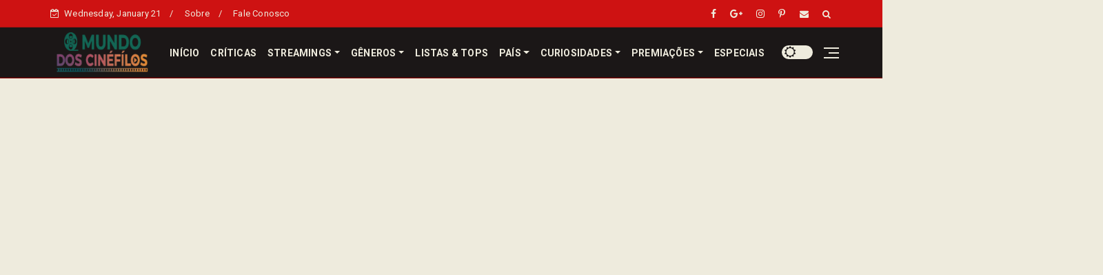

--- FILE ---
content_type: text/html; charset=utf-8
request_url: https://www.google.com/recaptcha/api2/aframe
body_size: 267
content:
<!DOCTYPE HTML><html><head><meta http-equiv="content-type" content="text/html; charset=UTF-8"></head><body><script nonce="7M_Ql0UlEeOYgwQp964J-g">/** Anti-fraud and anti-abuse applications only. See google.com/recaptcha */ try{var clients={'sodar':'https://pagead2.googlesyndication.com/pagead/sodar?'};window.addEventListener("message",function(a){try{if(a.source===window.parent){var b=JSON.parse(a.data);var c=clients[b['id']];if(c){var d=document.createElement('img');d.src=c+b['params']+'&rc='+(localStorage.getItem("rc::a")?sessionStorage.getItem("rc::b"):"");window.document.body.appendChild(d);sessionStorage.setItem("rc::e",parseInt(sessionStorage.getItem("rc::e")||0)+1);localStorage.setItem("rc::h",'1768956734642');}}}catch(b){}});window.parent.postMessage("_grecaptcha_ready", "*");}catch(b){}</script></body></html>

--- FILE ---
content_type: text/javascript; charset=UTF-8
request_url: https://omundodoscinefilos.blogspot.com/feeds/posts/default/-/Curiosidades?alt=json-in-script&max-results=5&callback=jQuery2240045671693025662874_1768956725824&_=1768956725825
body_size: 22097
content:
// API callback
jQuery2240045671693025662874_1768956725824({"version":"1.0","encoding":"UTF-8","feed":{"xmlns":"http://www.w3.org/2005/Atom","xmlns$openSearch":"http://a9.com/-/spec/opensearchrss/1.0/","xmlns$blogger":"http://schemas.google.com/blogger/2008","xmlns$georss":"http://www.georss.org/georss","xmlns$gd":"http://schemas.google.com/g/2005","xmlns$thr":"http://purl.org/syndication/thread/1.0","id":{"$t":"tag:blogger.com,1999:blog-8259963456626836877"},"updated":{"$t":"2026-01-14T06:40:46.133-03:00"},"category":[{"term":"Crítica"},{"term":"Filme"},{"term":"Drama"},{"term":"Streaming"},{"term":"Cinema Americano"},{"term":"Comédia"},{"term":"Suspense"},{"term":"10's"},{"term":"00's"},{"term":"Romance"},{"term":"Crime"},{"term":"Especiais"},{"term":"Listas"},{"term":"Curiosidades"},{"term":"Terror"},{"term":"Mistério"},{"term":"70's"},{"term":"Fantasia"},{"term":"Ação"},{"term":"Aventura"},{"term":"60's"},{"term":"50's"},{"term":"Guerra"},{"term":"Premiações"},{"term":"80's"},{"term":"Disney Plus"},{"term":"Ficção Científica"},{"term":"História"},{"term":"Plex"},{"term":"Biografia"},{"term":"Amazon Prime Video"},{"term":"Cinema Francês"},{"term":"90's"},{"term":"Hbo Max"},{"term":"Netflix"},{"term":"40's"},{"term":"Belas Artes à La Carte"},{"term":"Família"},{"term":"Robert Aldrich"},{"term":"30's"},{"term":"Cinema Japonês"},{"term":"Musical"},{"term":"Oldflix"},{"term":"Documentário"},{"term":"Stanley Kubrick"},{"term":"Alfred Hitchcock"},{"term":"Vencedores"},{"term":"Indicações"},{"term":"Mubi"},{"term":"20's"},{"term":"Cinema Alemão"},{"term":"Cinema Brasileiro"},{"term":"Clássicos"},{"term":"Faroeste"},{"term":"Chantal Akerman"},{"term":"Oscar"},{"term":"Quentin Tarantino"},{"term":"Woody Allen"},{"term":"Animação"},{"term":"Cinema Britânico"},{"term":"Charles Chaplin"},{"term":"Martin Scorsese"},{"term":"Akira Kurosawa"},{"term":"Billy Wilder"},{"term":"Cinema Italiano"},{"term":"Frank Capra"},{"term":"Leonardo DiCaprio"},{"term":"Vídeos"},{"term":"Francis Ford Coppola"},{"term":"Fritz Lang"},{"term":"James Stewart"},{"term":"Johnny Depp"},{"term":"Orson Welles"},{"term":"Tim Burton"},{"term":"Bill Murray"},{"term":"Burt Lancaster"},{"term":"Explicação"},{"term":"Final"},{"term":"Irmãos Coen"},{"term":"Jan Svankmajer"},{"term":"Milos Forman"},{"term":"Roman Polanski"},{"term":"Yasujirô Ozu"},{"term":"Blake Edwards"},{"term":"Charles Bronson"},{"term":"Cinema Espanhol"},{"term":"Clint Eastwood"},{"term":"F.W. Murnau"},{"term":"Federico Fellini"},{"term":"George Cukor"},{"term":"Henry Fonda"},{"term":"Jim Jarmusch"},{"term":"Luis Buñuel"},{"term":"Meryl Streep"},{"term":"Ralph Fiennes"},{"term":"Alain Resnais"},{"term":"Bafta"},{"term":"Bernardo Bertolucci"},{"term":"Brad Pitt"},{"term":"Bruce Willis"},{"term":"Christoph Waltz"},{"term":"Cinema Soviético e Russo"},{"term":"Cinema Sueco"},{"term":"Dario Argento"},{"term":"David Cronenberg"},{"term":"Elia Kazan"},{"term":"Ernest Borgnine"},{"term":"Georges Méliès"},{"term":"Globo de Ouro"},{"term":"Guillermo del Toro"},{"term":"Howard Hawks"},{"term":"Ingmar Bergman"},{"term":"Jacques Tourneur"},{"term":"James Cameron"},{"term":"Javier Bardem"},{"term":"Joan Crawford"},{"term":"John Ford"},{"term":"Kaneto Shindô"},{"term":"Kate Winslet"},{"term":"Kenji Mizoguchi"},{"term":"Kirk Douglas"},{"term":"Luc Besson"},{"term":"Michael Curtiz"},{"term":"Natalie Portman"},{"term":"Peter Jackson"},{"term":"Ridley Scott"},{"term":"Robert De Niro"},{"term":"Robert Zemeckis"},{"term":"Sam Mendes"},{"term":"Samuel L. Jackson"},{"term":"Scarlett Johansson"},{"term":"Sergei Eisenstein"},{"term":"Sergio Leone"},{"term":"Sidney Lumet"},{"term":"Steven Spielberg"},{"term":"Taika Waititi"},{"term":"Terry Gilliam"},{"term":"Victor Fleming"},{"term":"WAFCA"},{"term":"Werner Herzog"},{"term":"Anita Ekberg"},{"term":"Annette Bening"},{"term":"Audrey Hepburn"},{"term":"Barbara Stanwyck"},{"term":"Belén Rueda"},{"term":"Ben Affleck"},{"term":"Bette Davis"},{"term":"Bryan Cranston"},{"term":"Burt Reynolds"},{"term":"Bérénice Bejo"},{"term":"Carey Mulligan"},{"term":"Carole Lombard"},{"term":"Cate Blanchett"},{"term":"Charles Durning"},{"term":"Charles Vidor"},{"term":"Christopher Walken"},{"term":"Clark Gable"},{"term":"Cliff Robertson"},{"term":"D.W. Griffith"},{"term":"Dakota Fanning"},{"term":"Danny Boyle"},{"term":"Darren Aronofsky"},{"term":"David Lean"},{"term":"David Lynch"},{"term":"David Thewlis"},{"term":"Denys Arcand"},{"term":"Douglas Sirk"},{"term":"Edmund Goulding"},{"term":"Eli Roth"},{"term":"Emile Hirsch"},{"term":"Ernst Lubitsch"},{"term":"European Film Awards"},{"term":"Ewan McGregor"},{"term":"Gary Cooper"},{"term":"Georg Wilhelm Pabst"},{"term":"George Clooney"},{"term":"George Lucas"},{"term":"George Roy Hill"},{"term":"Gus Van Sant"},{"term":"Guy Ritchie"},{"term":"Gérard Depardieu"},{"term":"Harriet Andersson"},{"term":"Harrison Ford"},{"term":"Jake Gyllenhaal"},{"term":"Jane Campion"},{"term":"Jean Arthur"},{"term":"Jean Dujardin"},{"term":"Jean Renoir"},{"term":"Jean-Pierre Jeunet"},{"term":"Jeff Daniels"},{"term":"Jim Carrey"},{"term":"John Getz"},{"term":"John Goodman"},{"term":"John Huston"},{"term":"John Stockwell"},{"term":"Joseph Gordon-Levitt"},{"term":"Joseph L. Mankiewicz"},{"term":"José Padilha"},{"term":"Kar-Wai Wong"},{"term":"Katharine Hepburn"},{"term":"Keanu Reeves"},{"term":"Keira Knightley"},{"term":"Kevin Spacey"},{"term":"Lee Marvin"},{"term":"Louis Feuillade"},{"term":"M. Night Shyamalan"},{"term":"Mads Mikkelsen"},{"term":"Malcolm McDowell"},{"term":"Marco Dutra"},{"term":"Margot Robbie"},{"term":"Mathieu Amalric"},{"term":"Mel Brooks"},{"term":"Melissa George"},{"term":"Mia Farrow"},{"term":"Mia Goth"},{"term":"Michael Fassbender"},{"term":"Michel Gondry"},{"term":"Morgan Freeman"},{"term":"Mélanie Laurent"},{"term":"Nicolas Cage"},{"term":"Nicole Kidman"},{"term":"Noah Baumbach"},{"term":"Nouvelle Vague"},{"term":"Patricia Arquette"},{"term":"Paul Thomas Anderson"},{"term":"Penélope Cruz"},{"term":"Peter Finch"},{"term":"Peter Weir"},{"term":"Ricardo Darín"},{"term":"Richard Linklater"},{"term":"Rob Reiner"},{"term":"Robert Downey Jr."},{"term":"Robert Flaherty"},{"term":"Robert Mitchum"},{"term":"Robert Wiene"},{"term":"Roberto Benigni"},{"term":"Rock Hudson"},{"term":"Ryan Gosling"},{"term":"Ryan Reynolds"},{"term":"SAG Awards"},{"term":"Sean Penn"},{"term":"Spencer Tracy"},{"term":"Susanne Bier"},{"term":"Todd Phillips"},{"term":"Tom Conway"},{"term":"Tom Hiddleston"},{"term":"Tom Hooper"},{"term":"Vera Farmiga"},{"term":"Vincent Cassel"},{"term":"Vittorio de Sica"},{"term":"Wagner Moura"},{"term":"Walter Pidgeon"},{"term":"Wes Anderson"},{"term":"William A. Wellman"},{"term":"William Friedkin"},{"term":"William Powell"},{"term":"Álex de la Iglesia"},{"term":"Abbas Kiarostami"},{"term":"Abbie Cornish"},{"term":"Abel Ferrara"},{"term":"Abel Gance"},{"term":"Abraham Polonsky"},{"term":"Adam Driver"},{"term":"Adam Sandler"},{"term":"Adrien Brody"},{"term":"Adrienne Barbeau"},{"term":"Agnès Varda"},{"term":"Al Pacino"},{"term":"Alain Delon"},{"term":"Alan J. Pakula"},{"term":"Alan Parker"},{"term":"Albert Dupontel"},{"term":"Albert Rémy"},{"term":"Albert Serra"},{"term":"Alec Baldwin"},{"term":"Alejandro G. Iñárritu"},{"term":"Aleksey Guskov"},{"term":"Alex Brendemühl"},{"term":"Alex Frost"},{"term":"Alida Valli"},{"term":"Amber Heard"},{"term":"Andie MacDowel"},{"term":"Andrea Arnold"},{"term":"Andrew Garfield"},{"term":"Andrew Stanton"},{"term":"Andrey Zvyagintsev"},{"term":"Anna Muylaert"},{"term":"Anne Hathaway"},{"term":"Antonio Ferrandis"},{"term":"Ari Folman"},{"term":"Armando De Razza"},{"term":"Asa Butterfield"},{"term":"Asghar Farhadi"},{"term":"Ashton Kutcher"},{"term":"Atiq Rahimi"},{"term":"Audrey Tautou"},{"term":"Barbara Bel Geddes"},{"term":"Barbara Sukowa"},{"term":"Barry Levinson"},{"term":"Beatrice Pearson"},{"term":"Ben Kingsley"},{"term":"Ben Stiller"},{"term":"Ben Whishaw"},{"term":"Benh Zeitlin"},{"term":"Benicio Del Toro"},{"term":"Beryl Reid"},{"term":"Beto Brant"},{"term":"Bette Midler"},{"term":"Beulah Bondi"},{"term":"Bill Maher"},{"term":"Bill Pullman"},{"term":"Birgit Minichmayr"},{"term":"Bong Joon Ho"},{"term":"Bradley Cooper"},{"term":"Brady Corbet"},{"term":"Brett Ratner"},{"term":"Brian De Palma"},{"term":"Brigitte Bardot"},{"term":"Brooke Adams"},{"term":"Bruce Campbell"},{"term":"Bruno S."},{"term":"Bryan Forbes"},{"term":"Bryan Singer"},{"term":"Buster Keaton"},{"term":"Béatrice Romand"},{"term":"Camilla Belle"},{"term":"Cannes"},{"term":"Carlos Reygadas"},{"term":"Carol Reed"},{"term":"Carole Bouquet"},{"term":"Carrie-Anne Moss"},{"term":"Catherine Deneuve"},{"term":"Catherine Zeta-Jones"},{"term":"Catriona MacColl"},{"term":"Charles Farrell"},{"term":"Charlie Cox"},{"term":"Chazz Palminteri"},{"term":"Chloë Sevigny"},{"term":"Chris Cooper"},{"term":"Chris Evans"},{"term":"Chris Hemsworth"},{"term":"Chris Noonan"},{"term":"Christopher Carley"},{"term":"Christopher Lambert"},{"term":"Christopher Nolan"},{"term":"Christopher Smith"},{"term":"Claire Danes"},{"term":"Claire Denis"},{"term":"Claire Maurier"},{"term":"Claude Chabrol"},{"term":"Claudette Colbert"},{"term":"Claudia Cardinale"},{"term":"Claudia Llosa"},{"term":"Colin Farrell"},{"term":"Colin Firth"},{"term":"Coral Browne"},{"term":"Coralie Fargeat"},{"term":"Corey Feldman"},{"term":"Cornelio Wall"},{"term":"Cyd Charisse"},{"term":"Cécile de France"},{"term":"Cédric Klapisch"},{"term":"Dalton Trumbo"},{"term":"Damien Chazelle"},{"term":"Dan Hedaya"},{"term":"Dane DeHaan"},{"term":"Daniel Brüh"},{"term":"Danny Aiello"},{"term":"Danny Leiner"},{"term":"Daria Nicolodi"},{"term":"Daryl Hannah"},{"term":"David Dobkin"},{"term":"David Duchovny"},{"term":"David Fincher"},{"term":"David Hemmings"},{"term":"David Leitch"},{"term":"David Naughton"},{"term":"David Strathairn"},{"term":"David Wnendt"},{"term":"Dean Martin"},{"term":"Deborah Kerr"},{"term":"Delphine Seyrig"},{"term":"Demi Moore"},{"term":"Dennis Gansel"},{"term":"Denzel Washington"},{"term":"Derek Luke"},{"term":"Derrick Borte"},{"term":"Dev Patel"},{"term":"Diane Keaton"},{"term":"Dianne Wiest"},{"term":"Diego Peretti"},{"term":"Dominique Labourier"},{"term":"Dominique Sanda"},{"term":"Donald Sutherland"},{"term":"Dorothy Malone"},{"term":"Dr. John McCabe"},{"term":"Dziga Vertov"},{"term":"Ed Harris"},{"term":"Eddie Albert"},{"term":"Eddie Vedder"},{"term":"Edgar Wright"},{"term":"Edward Berger"},{"term":"Edward Dmytryk"},{"term":"Edward G. Robinson"},{"term":"Edward Norton"},{"term":"Edwin S. Porter"},{"term":"Eiji Okada"},{"term":"Elias McConnell"},{"term":"Elke Sommer"},{"term":"Ellen Sandweiss"},{"term":"Emeric Pressburger"},{"term":"Emily Blunt"},{"term":"Emma Stone"},{"term":"Emmanuelle Riva"},{"term":"Emmanuelle Seigner"},{"term":"Eric Deulen"},{"term":"Eric Idle"},{"term":"Ermanno Olmi"},{"term":"Erwin Leiser"},{"term":"Evan Rachel Wood"},{"term":"Evangeline Lilly"},{"term":"Fatih Akin"},{"term":"Faye Dunaway"},{"term":"Faye Wong"},{"term":"Felicity Jones"},{"term":"Fernando Meirelles"},{"term":"Fernando Rey"},{"term":"Floria Sigismondi"},{"term":"Florian Henckel von Donnersmarck"},{"term":"Frances Dee"},{"term":"Frances McDormand"},{"term":"Francis Lawrence"},{"term":"Franck Mancuso"},{"term":"Frank Borzage"},{"term":"Frank Darabont"},{"term":"Frank Oz"},{"term":"Frank Perry"},{"term":"Frank Sinatra"},{"term":"François Damiens"},{"term":"François Truffaut"},{"term":"Fred Astaire"},{"term":"Fred C. Newmeyer"},{"term":"Fred MacMurray"},{"term":"Fred Schepisi"},{"term":"Fred Testot"},{"term":"Frederick Wiseman"},{"term":"Fredric March"},{"term":"GLS"},{"term":"Gabriele Lavia"},{"term":"Garth Davis"},{"term":"Gary Farmer"},{"term":"Gary Oldman"},{"term":"Gaspar Noé"},{"term":"Geena Davis"},{"term":"Gena Rowlands"},{"term":"Gene Hackman"},{"term":"Gene Wilder"},{"term":"Geoffrey Rush"},{"term":"George A. Romero"},{"term":"George Stevens"},{"term":"Giancarlo Esposito"},{"term":"Giorgio Albertazzi"},{"term":"Giorgio Cataldi"},{"term":"Giulio Brogi"},{"term":"Giuseppe Tornatore"},{"term":"Godfrey Reggio"},{"term":"Gore Verbinski"},{"term":"Grace Kelly"},{"term":"Graham Chapman"},{"term":"Gregory Hoblit"},{"term":"Gregory La Cava"},{"term":"Gregory Peck"},{"term":"Greta Gerwig"},{"term":"Griffin Dunne"},{"term":"Guy Pearce"},{"term":"Gérard Lanvin"},{"term":"Hal Holbrook"},{"term":"Harold Lloyd"},{"term":"Harold Ramis"},{"term":"Heath Ledger"},{"term":"Hector Babenco"},{"term":"Helena Bonham Carter"},{"term":"Hiram Keller"},{"term":"Hirokazu Koreeda"},{"term":"Hugh Jackman"},{"term":"Ian Bannen"},{"term":"Ida Lupino"},{"term":"Ingrid Thulin"},{"term":"Irene Dunne"},{"term":"Irvin Kershner"},{"term":"Isabelle Huppert"},{"term":"Isabelle Mergault"},{"term":"J.A. Bayona"},{"term":"Jack Lemmon"},{"term":"Jack Nicholson"},{"term":"Jack Palance"},{"term":"Jacob Elordi"},{"term":"Jacqueline Bisset"},{"term":"Jacques Rivette"},{"term":"Jacques Tati"},{"term":"James Coburn"},{"term":"James Ivory"},{"term":"James Longley"},{"term":"James Mason"},{"term":"James Wan"},{"term":"James Ward Byrkit"},{"term":"Jamie Foxx"},{"term":"Jan Sterling"},{"term":"Jane Fonda"},{"term":"Jane Greer"},{"term":"Jane Wyman"},{"term":"Janet Gaynor"},{"term":"Jared Leto"},{"term":"Jason Bateman"},{"term":"Jason Robards"},{"term":"Jay Hernandez"},{"term":"Jean Peters"},{"term":"Jean Reno"},{"term":"Jean-Claude Brialy"},{"term":"Jean-Luc Godard"},{"term":"Jean-Marc Vallée"},{"term":"Jean-Pierre Léaud"},{"term":"Jean-Pierre Melville"},{"term":"Jeanette MacDonald"},{"term":"Jeanne Moreau"},{"term":"Jeff Goldblum"},{"term":"Jemaine Clement"},{"term":"Jennifer Connelly"},{"term":"Jennifer Garner"},{"term":"Jennifer Lawrence"},{"term":"Jennifer Tilly"},{"term":"Jenny Agutter"},{"term":"Jessica Chastain"},{"term":"Jessica Tandy"},{"term":"Jim Sheridan"},{"term":"Jim Sturgess"},{"term":"Joachim Trier"},{"term":"Joan Bennett"},{"term":"Joaquin Phoenix"},{"term":"Jodie Foster"},{"term":"Joe Belcher"},{"term":"Johanna Wokalek"},{"term":"John Boorman"},{"term":"John Carney"},{"term":"John Carpenter"},{"term":"John Cassavetes"},{"term":"John Cazale"},{"term":"John Cleese"},{"term":"John Cusack"},{"term":"John Dall"},{"term":"John Garfield"},{"term":"John Gavin"},{"term":"John Hurt"},{"term":"John Landis"},{"term":"John Schlesinger"},{"term":"John Travolta"},{"term":"John Turturro"},{"term":"John Wells"},{"term":"Joko Anwar"},{"term":"Jon Krakauer"},{"term":"Jon Voight"},{"term":"Jonah Hill"},{"term":"Jonas Pate"},{"term":"Jonathan Demme"},{"term":"Jonny Brugh"},{"term":"Jordan Peele"},{"term":"Jorge Furtado"},{"term":"Joseph Cotten"},{"term":"Josh Brolin"},{"term":"Josh Duhamel"},{"term":"Josh Hutcherson"},{"term":"José Luis Garci"},{"term":"João Miguel"},{"term":"Judy Davis"},{"term":"Julianne Moore"},{"term":"Julie Taymor"},{"term":"Julien Rambaldi"},{"term":"Juliet Berto"},{"term":"Jérémie Renier"},{"term":"Kansas City Film Critics Circle Awards"},{"term":"Karen Black"},{"term":"Karin Viard"},{"term":"Karolina Gruszka"},{"term":"Katharine Ross"},{"term":"Katie Holmes"},{"term":"Katie Jarvis"},{"term":"Katrin Sass"},{"term":"Kelly McGillis"},{"term":"Kelly Reilly"},{"term":"Kenneth Branagh"},{"term":"Kevin Bacon"},{"term":"Kierston Wareing"},{"term":"Kim Ki-duk"},{"term":"Kim Novak"},{"term":"Kon Ichikawa"},{"term":"Kristen Stewart"},{"term":"Kristen Wiig"},{"term":"Kriv Stenders"},{"term":"Krzysztof Majchrzak"},{"term":"Kutcher"},{"term":"Ladislao Vajda"},{"term":"Lana Turner"},{"term":"Lana Wachowsk"},{"term":"Larry Charles"},{"term":"Lars Eidinger"},{"term":"Laurence Fishburne"},{"term":"Laurene Landon"},{"term":"Leni Riefenstahl"},{"term":"Leo McCarey"},{"term":"Leonardo Villar"},{"term":"Leslie Nielsen"},{"term":"Lilly Wachowski"},{"term":"Lindsay Anderson"},{"term":"Lisa Cholodenko"},{"term":"Liv Ullmann"},{"term":"Lluís Serrat"},{"term":"Louis Gossett Jr."},{"term":"Louis Malle"},{"term":"Louise Brooks"},{"term":"Luana Anders"},{"term":"Lucio Fulci"},{"term":"Lucía Puenzo"},{"term":"Luigi Lo Cascio"},{"term":"Madeline Kahn"},{"term":"Magaly Solier"},{"term":"Mania Akbari"},{"term":"Mar Targarona"},{"term":"Marc Forster"},{"term":"Marc Webb"},{"term":"Marcello Mastroianni"},{"term":"Marco Bellocchio"},{"term":"Marcos Jorge"},{"term":"Maren Ade"},{"term":"Margaret Sullavan"},{"term":"Margarethe von Trotta"},{"term":"Marielle Heller"},{"term":"Marilyn Monroe"},{"term":"Mario Bava"},{"term":"Marisa Berenson"},{"term":"Mark Herman"},{"term":"Mark Mylod"},{"term":"Mark Romanek"},{"term":"Mark Ruffalo"},{"term":"Mark Rydell"},{"term":"Mark Wahlberg"},{"term":"Martin Potter"},{"term":"Martina Gedeck"},{"term":"Martina Gusmán"},{"term":"Marty Feldman"},{"term":"Mary Elizabeth Mastrantonio"},{"term":"Masaki Kobayashi"},{"term":"Matt Damon"},{"term":"Matthew McConaughey"},{"term":"Matthew Modine"},{"term":"Matthew Rhys"},{"term":"Matthew Vaughn"},{"term":"Maureen O'Hara"},{"term":"Maurice Chevalier"},{"term":"Maurice Ronet"},{"term":"Maximilian Schell"},{"term":"Maya Sansa"},{"term":"Mel Gibson"},{"term":"Melissa McCarthy"},{"term":"Mia Wasikowska"},{"term":"Michael Caine"},{"term":"Michael Cimino"},{"term":"Michael Douglas"},{"term":"Michael Moore"},{"term":"Michael Powell"},{"term":"Michael Shannon"},{"term":"Michel Blanc"},{"term":"Michel Hazanavicius"},{"term":"Michel Piccoli"},{"term":"Michelangelo Antonioni"},{"term":"Michelle Pfeiffer"},{"term":"Michelle Yeoh"},{"term":"Mikael Persbrandt"},{"term":"Mike Newell"},{"term":"Mikey Madison"},{"term":"Miriam Toews"},{"term":"Monica Bellucci"},{"term":"Monte Hellman"},{"term":"Moritz Bleibtreu"},{"term":"Myrna Loy"},{"term":"Nagisa Ôshima"},{"term":"Nanni Moretti"},{"term":"Naomi Watts"},{"term":"Neil Patrick Harris"},{"term":"Nelson Pereira dos Santos"},{"term":"Nicholas Ray"},{"term":"Nicolas Boukhrief"},{"term":"Nicolas Winding Refn"},{"term":"Nicole Kassell"},{"term":"Nicoletta Braschi"},{"term":"Norma Shearer"},{"term":"Norman Jewison"},{"term":"Nuri Bilge Ceylan"},{"term":"Octavia Spencer"},{"term":"Olivia Wilde"},{"term":"Olivia Williams"},{"term":"Olivia de Havilland"},{"term":"Olivier Assayas"},{"term":"Os Simpsons"},{"term":"Oscar Isaac"},{"term":"Pablo Trapero"},{"term":"Paolo Bonacelli"},{"term":"Patrick Horgan"},{"term":"Patrick Hughes"},{"term":"Patrick Magee"},{"term":"Patrick Wilson"},{"term":"Patxi Amezcua"},{"term":"Paul Leni"},{"term":"Paul McGuigan"},{"term":"Paul Rudd"},{"term":"Paula Prentiss"},{"term":"Pedro Almodóvar"},{"term":"Perry King"},{"term":"Peter Falk"},{"term":"Peter Hedges"},{"term":"Peyton Reed"},{"term":"Philippe Haïm"},{"term":"Pier Paolo Pasolini"},{"term":"Pierce Brosnan"},{"term":"Pierre Arditi"},{"term":"Preston Sturges"},{"term":"Rachel Weisz"},{"term":"Radu Mihaileanu"},{"term":"Ralph Meeker"},{"term":"Raoul Walsh"},{"term":"Rebecca Hall"},{"term":"Renate Reinsve"},{"term":"Rian Johnson"},{"term":"Richard Attenborough"},{"term":"Richard Gere"},{"term":"Richard Harris"},{"term":"Richard Jenkins"},{"term":"Richard Kelly"},{"term":"Richard Widmark"},{"term":"Rita Hayworth"},{"term":"River Phoenix"},{"term":"Roar Uthaug"},{"term":"Rob Marshall"},{"term":"Rob McKittrick"},{"term":"Robert Duvall"},{"term":"Robert Wagner"},{"term":"Robert Z. Leonard"},{"term":"Rod Taylor"},{"term":"Roger Vadim"},{"term":"Roland Emmerich"},{"term":"Romain Duris"},{"term":"Roman Griffin Davis"},{"term":"Rooney Mara"},{"term":"Rosalind Russell"},{"term":"Rosamund Pike"},{"term":"Rose Byrne"},{"term":"Russell Crowe"},{"term":"Ryan O'Neal"},{"term":"Rémy Girard"},{"term":"Sabine Azéma"},{"term":"Sacha Pitoëff"},{"term":"Sally Hawkins"},{"term":"Sam Peckinpah"},{"term":"Sam Raimi"},{"term":"Sam Rockwell"},{"term":"Sam Worthington"},{"term":"Saoirse Ronan"},{"term":"Satyajit Ray"},{"term":"Saul Dibb"},{"term":"Scandar Copti"},{"term":"Scott Baio"},{"term":"Sean Baker"},{"term":"Sean Connery"},{"term":"Seann William Scott"},{"term":"Semih Kaplanoglu"},{"term":"Seth Gordon"},{"term":"Shelley Duvall"},{"term":"Shirley MacLaine"},{"term":"Sienna Miller"},{"term":"Sigourney Weaver"},{"term":"Silva Koscina"},{"term":"Simone Simon"},{"term":"Spike Jonze"},{"term":"Spirit Awards"},{"term":"Stellan Skarsgård"},{"term":"Stephen Frears"},{"term":"Steve Buscemi"},{"term":"Steve Martin"},{"term":"Steve McQueen"},{"term":"Susannah York"},{"term":"Susi Sánchez"},{"term":"Suzy Kendall"},{"term":"Sydney Pollack"},{"term":"Sylvain Chomet"},{"term":"Takeshi Kitano"},{"term":"Taylor Lautner"},{"term":"Telly Savalas"},{"term":"Teresa Wright"},{"term":"Terry Jones"},{"term":"Thomas Bo Larsen"},{"term":"Thomas Vinterberg"},{"term":"Thora Birch"},{"term":"Tilda Swinton"},{"term":"Timothy Bottoms"},{"term":"Tobey Maguire"},{"term":"Tod Browning"},{"term":"Tom Hanks"},{"term":"Tom Hardy"},{"term":"Tom Skerritt"},{"term":"Tom Tykwer"},{"term":"Tommy Lee Jones"},{"term":"Tony Leung Chiu-wai"},{"term":"Tony Musante"},{"term":"Trevor Howard"},{"term":"Trine Dyrholm"},{"term":"Téa Leoni"},{"term":"Uli Edel"},{"term":"Uma Thurman"},{"term":"Vadim Perelman"},{"term":"Vahina Giocante"},{"term":"Vera-Ellen"},{"term":"Veronica Cartwright"},{"term":"Vicenç Altaió"},{"term":"Vicki Frederick"},{"term":"Victor Erice"},{"term":"Victor Moore"},{"term":"Victor Sjöström"},{"term":"Viggo Mortensen"},{"term":"Vincente Minnelli"},{"term":"Vivien Leigh"},{"term":"Vivien Merchant"},{"term":"Walter Salles"},{"term":"Warner Baxter"},{"term":"Wash Westmoreland"},{"term":"Wendell Corey"},{"term":"Wil Wheaton"},{"term":"William Campbell"},{"term":"William Wyler"},{"term":"Wim Wenders"},{"term":"Winona Ryder"},{"term":"Wolfgang Becker"},{"term":"Woody Harrelson"},{"term":"Yann Tiersen"},{"term":"Yves Montand"},{"term":"Zack Snyder"},{"term":"Ziyi Zhang"},{"term":"Zoe Saldaña"},{"term":"Zooey Deschanel"},{"term":"Álex Angulo"},{"term":"Ángela Molina"},{"term":"Éric Lartigau"},{"term":"Éric Rohmer"}],"title":{"type":"text","$t":"O Mundo dos Cinéfilos"},"subtitle":{"type":"html","$t":""},"link":[{"rel":"http://schemas.google.com/g/2005#feed","type":"application/atom+xml","href":"https:\/\/omundodoscinefilos.blogspot.com\/feeds\/posts\/default"},{"rel":"self","type":"application/atom+xml","href":"https:\/\/www.blogger.com\/feeds\/8259963456626836877\/posts\/default\/-\/Curiosidades?alt=json-in-script\u0026max-results=5"},{"rel":"alternate","type":"text/html","href":"https:\/\/omundodoscinefilos.blogspot.com\/search\/label\/Curiosidades"},{"rel":"hub","href":"http://pubsubhubbub.appspot.com/"},{"rel":"next","type":"application/atom+xml","href":"https:\/\/www.blogger.com\/feeds\/8259963456626836877\/posts\/default\/-\/Curiosidades\/-\/Curiosidades?alt=json-in-script\u0026start-index=6\u0026max-results=5"}],"author":[{"name":{"$t":"Unknown"},"email":{"$t":"noreply@blogger.com"},"gd$image":{"rel":"http://schemas.google.com/g/2005#thumbnail","width":"16","height":"16","src":"https:\/\/img1.blogblog.com\/img\/b16-rounded.gif"}}],"generator":{"version":"7.00","uri":"http://www.blogger.com","$t":"Blogger"},"openSearch$totalResults":{"$t":"50"},"openSearch$startIndex":{"$t":"1"},"openSearch$itemsPerPage":{"$t":"5"},"entry":[{"id":{"$t":"tag:blogger.com,1999:blog-8259963456626836877.post-2557730734720786687"},"published":{"$t":"2025-02-17T07:05:00.001-03:00"},"updated":{"$t":"2025-02-17T07:05:20.480-03:00"},"category":[{"scheme":"http://www.blogger.com/atom/ns#","term":"Bafta"},{"scheme":"http://www.blogger.com/atom/ns#","term":"Curiosidades"},{"scheme":"http://www.blogger.com/atom/ns#","term":"Especiais"},{"scheme":"http://www.blogger.com/atom/ns#","term":"Listas"},{"scheme":"http://www.blogger.com/atom/ns#","term":"Premiações"},{"scheme":"http://www.blogger.com/atom/ns#","term":"Vencedores"}],"title":{"type":"text","$t":"Os Maiores Vencedores do BAFTA Awards de Todos os Tempos"},"content":{"type":"html","$t":"\u003Cp style=\"text-align: left;\"\u003EConfira aqui a lista dos Filmes que mais estatuetas receberam na história do BAFTA Awards, a Premiação da Academia Britânica de Cinema. \u003Cb style=\"background: 0px 0px rgb(255, 255, 255); border: 0px; box-sizing: border-box; color: #656565; font-family: Poppins, \u0026quot;Noto Serif Khmer\u0026quot;, sans-serif; font-size: 15px; margin: 0px; outline: none; padding: 0px; vertical-align: baseline;\"\u003E(Atualizado em 17\/02\/2025).\u003C\/b\u003E\u003C\/p\u003E\u003Cp style=\"text-align: left;\"\u003E\u003Cb style=\"background: 0px 0px rgb(255, 255, 255); border: 0px; box-sizing: border-box; color: #656565; font-family: Poppins, \u0026quot;Noto Serif Khmer\u0026quot;, sans-serif; font-size: 15px; margin: 0px; outline: none; padding: 0px; vertical-align: baseline;\"\u003E\u003Cbr\u003E\u003C\/b\u003E\u003C\/p\u003E\u003Cdiv class=\"separator\" style=\"clear: both; text-align: center;\"\u003E\u003Ca href=\"https:\/\/blogger.googleusercontent.com\/img\/b\/R29vZ2xl\/AVvXsEj5rLeB9eh6U9ya-Q6lZrSjxEDDKS23m3jjW-WRF9P9dznhifFbYcL-51f6rAMJdJrgmfMmpujQ0AQa2LcPOqYe2N43oBlCG1Tk9QkksY8lhCcbtq1wnADm3mlxcrIyirP4JNE8WhTZFQSU_M1w0k7Se7Raaq4_TQse2HGAhjV8qH9JotaFfYvq7zMs7Ta-\/s2000\/BAFTA%20Awards.png\" style=\"margin-left: 1em; margin-right: 1em;\"\u003E\u003Cimg border=\"0\" data-original-height=\"2000\" data-original-width=\"1333\" src=\"https:\/\/blogger.googleusercontent.com\/img\/b\/R29vZ2xl\/AVvXsEj5rLeB9eh6U9ya-Q6lZrSjxEDDKS23m3jjW-WRF9P9dznhifFbYcL-51f6rAMJdJrgmfMmpujQ0AQa2LcPOqYe2N43oBlCG1Tk9QkksY8lhCcbtq1wnADm3mlxcrIyirP4JNE8WhTZFQSU_M1w0k7Se7Raaq4_TQse2HGAhjV8qH9JotaFfYvq7zMs7Ta-\/s16000\/BAFTA%20Awards.png\"\u003E\u003C\/a\u003E\u003C\/div\u003E\u003Cbr\u003E\u003Cdiv style=\"text-align: left;\"\u003E\u003Cbr\u003E\u003C\/div\u003E\u003Ch4 style=\"text-align: center;\"\u003E\u003Cb\u003E\u003Cspan style=\"font-size: x-large;\"\u003E9 Prêmios\u003C\/span\u003E\u003C\/b\u003E\u003C\/h4\u003E\u003Cdiv\u003E\u003Cb\u003E\u003Cspan style=\"font-size: x-large;\"\u003E\u003Cbr\u003E\u003C\/span\u003E\u003C\/b\u003E\u003C\/div\u003E\u003Cp\u003E\u003Cb\u003E\u003Cspan style=\"color: #cc0000;\"\u003E1º \u003C\/span\u003E\u003C\/b\u003E\u003Cb style=\"color: #cc0000;\"\u003E–\u003C\/b\u003E\u003Cb\u003E\u003Cspan style=\"color: #cc0000;\"\u003E \u003C\/span\u003E\u003C\/b\u003E\u003Cspan style=\"color: #cc0000;\"\u003E\u003Cb\u003EButch Cassidy (1969)\u003C\/b\u003E\u003C\/span\u003E\u003Cb\u003E\u003Cspan style=\"color: #cc0000;\"\u003E \u003C\/span\u003E\u003C\/b\u003E\u003Cb style=\"color: #cc0000;\"\u003E–\u003C\/b\u003E \u003Ci\u003E10 Indicações\u003C\/i\u003E\u003C\/p\u003E\u003Ca href=\"https:\/\/blogger.googleusercontent.com\/img\/b\/R29vZ2xl\/AVvXsEgwOSWMooHpbMtM9lCGogDWNNxlQpD9wENCGhX-YI9OiU_TKclh5sJ3RDfM-GCZOUNifDGY8Q-YfjBRUVBzcu5ZHWV156ydwrhnegajQWhFjEoOPdXEvYSYxFEOMtei53uEgZnvL17wMteEl0xeoI2EZ0oLr-fhZ0nWrbz-uDxlh8hZGedut1Df6OxQMTpK\/s2747\/Bafta%201.jpg\" style=\"margin-left: 1em; margin-right: 1em;\"\u003E\u003Cimg border=\"0\" data-original-height=\"2747\" data-original-width=\"1832\" height=\"200\" src=\"https:\/\/blogger.googleusercontent.com\/img\/b\/R29vZ2xl\/AVvXsEgwOSWMooHpbMtM9lCGogDWNNxlQpD9wENCGhX-YI9OiU_TKclh5sJ3RDfM-GCZOUNifDGY8Q-YfjBRUVBzcu5ZHWV156ydwrhnegajQWhFjEoOPdXEvYSYxFEOMtei53uEgZnvL17wMteEl0xeoI2EZ0oLr-fhZ0nWrbz-uDxlh8hZGedut1Df6OxQMTpK\/w133-h200\/Bafta%201.jpg\" width=\"133\"\u003E\u003C\/a\u003E\u003Cbr\u003E\u003Cp\u003E\u003Cb\u003EPrêmios:\u003C\/b\u003E Melhor Filme, Diretor ( \u003Ci\u003EGeorge Roy Hill\u003C\/i\u003E ), Roteiro, Fotografia, Ator ( \u003Ci\u003ERobert Redford\u003C\/i\u003E ), Atriz ( \u003Ci\u003EKatharine Ross\u003C\/i\u003E ) Edição, Trilha Sonora e Música.\u003C\/p\u003E\u003Cp\u003E\u003Cbr\u003E\u003C\/p\u003E\u003Ch4 style=\"text-align: center;\"\u003E\u003Cb\u003E\u003Cspan style=\"font-size: x-large;\"\u003E8 Prêmios\u003C\/span\u003E\u003C\/b\u003E\u003C\/h4\u003E\u003Cdiv\u003E\u003Cb\u003E\u003Cspan style=\"font-size: x-large;\"\u003E\u003Cbr\u003E\u003C\/span\u003E\u003C\/b\u003E\u003C\/div\u003E\u003Cp\u003E\u003Cb\u003E\u003Cspan style=\"color: #cc0000;\"\u003E2º \u003C\/span\u003E\u003C\/b\u003E\u003Cspan style=\"color: #cc0000;\"\u003E\u003Cb\u003E– \u003C\/b\u003E\u003C\/span\u003E\u003Cspan style=\"color: #cc0000;\"\u003E\u003Cb\u003EOs Gritos do Silêncio (1984)\u003C\/b\u003E\u003C\/span\u003E\u003Cb\u003E\u003Cspan style=\"color: #cc0000;\"\u003E \u003C\/span\u003E\u003C\/b\u003E\u003Cb style=\"color: #cc0000;\"\u003E–\u003C\/b\u003E \u003Ci\u003E13 Indicações\u003C\/i\u003E\u003C\/p\u003E\u003Ca href=\"https:\/\/blogger.googleusercontent.com\/img\/b\/R29vZ2xl\/AVvXsEjLj3Slt37W1Nf3Ff3_B-R-vI2730oKwY8gdL8jNwcHSwXAi6fGq5xphm1pdIhfSbMK568zbaBYf7HSYAP1IaAc8Lml0EvE7xfuyjBAhaY3LmE3guyjTNQ435p4ZiI4sJoV058zz8Vb23FwzRSG_XsHHNkqiUUBgb2HiaBDamkozOANHEf1aPik51oArYA7\/s2100\/Bafta%202.jpg\" style=\"margin-left: 1em; margin-right: 1em;\"\u003E\u003Cimg border=\"0\" data-original-height=\"2100\" data-original-width=\"1400\" height=\"200\" src=\"https:\/\/blogger.googleusercontent.com\/img\/b\/R29vZ2xl\/AVvXsEjLj3Slt37W1Nf3Ff3_B-R-vI2730oKwY8gdL8jNwcHSwXAi6fGq5xphm1pdIhfSbMK568zbaBYf7HSYAP1IaAc8Lml0EvE7xfuyjBAhaY3LmE3guyjTNQ435p4ZiI4sJoV058zz8Vb23FwzRSG_XsHHNkqiUUBgb2HiaBDamkozOANHEf1aPik51oArYA7\/w133-h200\/Bafta%202.jpg\" width=\"133\"\u003E\u003C\/a\u003E\u003Cbr\u003E\u003Cp\u003E\u003Cb\u003EPrêmios:\u003C\/b\u003E Melhor Filme, Roteiro Adaptado, Fotografia, Ator ( \u003Ci\u003EHaing S. Ngor\u003C\/i\u003E ), Edição, Direção de Arte, Ator Estreante ( \u003Ci\u003EHaing S. Ngor\u003C\/i\u003E ) e Som.\u003C\/p\u003E\u003Cspan\u003E\u003C\/span\u003E\u003Ca href=\"https:\/\/omundodoscinefilos.blogspot.com\/2024\/12\/os-maiores-vencedores-do-bafta-awards.html#more\"\u003ELeia Mais\u003C\/a\u003E"},"link":[{"rel":"edit","type":"application/atom+xml","href":"https:\/\/www.blogger.com\/feeds\/8259963456626836877\/posts\/default\/2557730734720786687"},{"rel":"self","type":"application/atom+xml","href":"https:\/\/www.blogger.com\/feeds\/8259963456626836877\/posts\/default\/2557730734720786687"},{"rel":"alternate","type":"text/html","href":"https:\/\/omundodoscinefilos.blogspot.com\/2024\/12\/os-maiores-vencedores-do-bafta-awards.html","title":"Os Maiores Vencedores do BAFTA Awards de Todos os Tempos"}],"author":[{"name":{"$t":"Unknown"},"email":{"$t":"noreply@blogger.com"},"gd$image":{"rel":"http://schemas.google.com/g/2005#thumbnail","width":"16","height":"16","src":"https:\/\/img1.blogblog.com\/img\/b16-rounded.gif"}}],"media$thumbnail":{"xmlns$media":"http://search.yahoo.com/mrss/","url":"https:\/\/blogger.googleusercontent.com\/img\/b\/R29vZ2xl\/AVvXsEj5rLeB9eh6U9ya-Q6lZrSjxEDDKS23m3jjW-WRF9P9dznhifFbYcL-51f6rAMJdJrgmfMmpujQ0AQa2LcPOqYe2N43oBlCG1Tk9QkksY8lhCcbtq1wnADm3mlxcrIyirP4JNE8WhTZFQSU_M1w0k7Se7Raaq4_TQse2HGAhjV8qH9JotaFfYvq7zMs7Ta-\/s72-c\/BAFTA%20Awards.png","height":"72","width":"72"}},{"id":{"$t":"tag:blogger.com,1999:blog-8259963456626836877.post-2285242608383150540"},"published":{"$t":"2025-02-17T06:26:00.000-03:00"},"updated":{"$t":"2025-02-17T06:26:36.354-03:00"},"category":[{"scheme":"http://www.blogger.com/atom/ns#","term":"Curiosidades"},{"scheme":"http://www.blogger.com/atom/ns#","term":"Especiais"},{"scheme":"http://www.blogger.com/atom/ns#","term":"Globo de Ouro"},{"scheme":"http://www.blogger.com/atom/ns#","term":"Listas"},{"scheme":"http://www.blogger.com/atom/ns#","term":"Premiações"},{"scheme":"http://www.blogger.com/atom/ns#","term":"Vencedores"}],"title":{"type":"text","$t":"Os Maiores Vencedores do Globo de Ouro de Todos os Tempos"},"content":{"type":"html","$t":"\u003Cp\u003E Confira aqui a lista dos filmes que mais estatuetas receberam na história do Globo de Ouro. \u003Cb\u003E(Atualizado em 17\/02\/2025)\u003C\/b\u003E\u003C\/p\u003E\u003Cdiv class=\"separator\" style=\"clear: both; text-align: center;\"\u003E\u003Ca href=\"https:\/\/blogger.googleusercontent.com\/img\/b\/R29vZ2xl\/AVvXsEiwSoXy-7JObYHoTJ63jSVpcGtSF8Uawls6NzkusSUOH95ylU3w6w9dri10Uu2v4B7U5L7dJP7y7lE-dGFtU8RSDsvEZli8cL-Qsjb3chQJj8u6wP32-l0MhmK9tRSQaQ-NvCNelZlIRPtA1L4HdcnSKcWRFBZTEHRcm_3cu_9_m4WV_72Kdeo53WrsNW_M\/s2000\/Design%20sem%20nome.png\" style=\"margin-left: 1em; margin-right: 1em;\"\u003E\u003Cimg border=\"0\" data-original-height=\"2000\" data-original-width=\"1333\" src=\"https:\/\/blogger.googleusercontent.com\/img\/b\/R29vZ2xl\/AVvXsEiwSoXy-7JObYHoTJ63jSVpcGtSF8Uawls6NzkusSUOH95ylU3w6w9dri10Uu2v4B7U5L7dJP7y7lE-dGFtU8RSDsvEZli8cL-Qsjb3chQJj8u6wP32-l0MhmK9tRSQaQ-NvCNelZlIRPtA1L4HdcnSKcWRFBZTEHRcm_3cu_9_m4WV_72Kdeo53WrsNW_M\/s16000\/Design%20sem%20nome.png\"\u003E\u003C\/a\u003E\u003C\/div\u003E\u003Cbr\u003E\u003Cdiv style=\"text-align: left;\"\u003E\u003Cbr\u003E\u003C\/div\u003E\u003Ch4 style=\"text-align: center;\"\u003E\u003Cb\u003E\u003Cspan style=\"font-size: x-large;\"\u003E7 Prêmios\u003C\/span\u003E\u003C\/b\u003E\u003C\/h4\u003E\u003Cdiv\u003E\u003Cb\u003E\u003Cspan style=\"font-size: x-large;\"\u003E\u003Cbr\u003E\u003C\/span\u003E\u003C\/b\u003E\u003C\/div\u003E\u003Cp\u003E\u003Cb\u003E\u003Cspan style=\"color: #cc0000;\"\u003E1º \u003C\/span\u003E\u003C\/b\u003E\u003Cb style=\"color: #cc0000;\"\u003E–\u003C\/b\u003E\u003Cb\u003E\u003Cspan style=\"color: #cc0000;\"\u003E \u003C\/span\u003E\u003C\/b\u003E\u003Cspan style=\"color: #cc0000;\"\u003E\u003Cb\u003ELa La Land: Cantando Estações (2016)\u003C\/b\u003E\u003C\/span\u003E\u003Cb\u003E\u003Cspan style=\"color: #cc0000;\"\u003E \u003C\/span\u003E\u003C\/b\u003E\u003Cb style=\"color: #cc0000;\"\u003E–\u003C\/b\u003E \u003Ci\u003E7 Indicações\u003C\/i\u003E\u003C\/p\u003E\u003Cdiv class=\"separator\" style=\"clear: both; text-align: left;\"\u003E\u003Ca href=\"https:\/\/blogger.googleusercontent.com\/img\/b\/R29vZ2xl\/AVvXsEhppcY90icl4MlVTJ0OPWGm_3rhP6-eaKCN6H_uTg-WhIZPyelZHMqvWbb3NfmgYxFYkFb2H8ODawDIfXLJp5zAKl5U7z983pgVbtIpj549qRjlu-NqNGBFExTFqmLHTzOzZZZUh5mc3dx0hw9YDSSl-QMvEEAyUdrgtJszl5Lmg-2iI-kevyprnMfuWAzo\/s3000\/Oscar%2030.jpg\" style=\"margin-left: 1em; margin-right: 1em;\"\u003E\u003Cimg border=\"0\" data-original-height=\"3000\" data-original-width=\"2000\" height=\"200\" src=\"https:\/\/blogger.googleusercontent.com\/img\/b\/R29vZ2xl\/AVvXsEhppcY90icl4MlVTJ0OPWGm_3rhP6-eaKCN6H_uTg-WhIZPyelZHMqvWbb3NfmgYxFYkFb2H8ODawDIfXLJp5zAKl5U7z983pgVbtIpj549qRjlu-NqNGBFExTFqmLHTzOzZZZUh5mc3dx0hw9YDSSl-QMvEEAyUdrgtJszl5Lmg-2iI-kevyprnMfuWAzo\/w133-h200\/Oscar%2030.jpg\" width=\"133\"\u003E\u003C\/a\u003E\u003C\/div\u003E\u003Cp\u003E\u003Cb\u003EPrêmios:\u003C\/b\u003E Melhor Diretor ( \u003Ci\u003EDamien Chazelle\u003C\/i\u003E ), Atriz ( \u003Ci\u003EEmma Stone\u003C\/i\u003E ), Fotografia, Trilha Sonora, Produção de Design e Música ( \u003Ci\u003E\u0026quot;City of Stars\u0026quot;\u003C\/i\u003E ).\u003C\/p\u003E\u003Cp\u003E\u003Cbr\u003E\u003C\/p\u003E\u003Ch4 style=\"text-align: center;\"\u003E\u003Cb\u003E\u003Cspan style=\"font-size: x-large;\"\u003E6 Prêmios\u003C\/span\u003E\u003C\/b\u003E\u003C\/h4\u003E\u003Cdiv\u003E\u003Cb\u003E\u003Cspan style=\"font-size: x-large;\"\u003E\u003Cbr\u003E\u003C\/span\u003E\u003C\/b\u003E\u003C\/div\u003E\u003Cp\u003E\u003Cb\u003E\u003Cspan style=\"color: #cc0000;\"\u003E2º \u003C\/span\u003E\u003C\/b\u003E\u003Cspan style=\"color: #cc0000;\"\u003E\u003Cb\u003E– Lawrence da Arábia (1962)\u003C\/b\u003E\u003C\/span\u003E\u003Cb\u003E\u003Cspan style=\"color: #cc0000;\"\u003E \u003C\/span\u003E\u003C\/b\u003E\u003Cb style=\"color: #cc0000;\"\u003E–\u003C\/b\u003E \u003Ci\u003E9 Indicações\u003C\/i\u003E\u003C\/p\u003E\u003Cdiv class=\"separator\" style=\"clear: both; text-align: left;\"\u003E\u003Ca href=\"https:\/\/blogger.googleusercontent.com\/img\/b\/R29vZ2xl\/AVvXsEjiHK-c37O6Yptawy8e_dQOf4QJ4YyuOUb_hdsxZY0M49M5CN1mOyFfoi2kO3OwmK9Lz3J-T28r68c_qw4KxhOHRofmwKwekdm_3hOk2Uek2FWg6CfpQ1mAHm8g4WgVunaZBpXIVc5WeWzl92YKlX3bJE6FWc6zZHkvg5nzCWVC6M9lEca_k7al63XcdrET\/s3000\/Oscar%2025.jpg\" style=\"margin-left: 1em; margin-right: 1em;\"\u003E\u003Cimg border=\"0\" data-original-height=\"3000\" data-original-width=\"2000\" height=\"200\" src=\"https:\/\/blogger.googleusercontent.com\/img\/b\/R29vZ2xl\/AVvXsEjiHK-c37O6Yptawy8e_dQOf4QJ4YyuOUb_hdsxZY0M49M5CN1mOyFfoi2kO3OwmK9Lz3J-T28r68c_qw4KxhOHRofmwKwekdm_3hOk2Uek2FWg6CfpQ1mAHm8g4WgVunaZBpXIVc5WeWzl92YKlX3bJE6FWc6zZHkvg5nzCWVC6M9lEca_k7al63XcdrET\/w133-h200\/Oscar%2025.jpg\" width=\"133\"\u003E\u003C\/a\u003E\u003C\/div\u003E\u003Cp\u003E\u003Cb\u003EPrêmios:\u003C\/b\u003E Melhor Filme (Drama), Diretor ( \u003Ci\u003EDavid Lean\u003C\/i\u003E ), Fotografia, Ator Coadjuvante ( \u003Ci\u003EOmar Sharif\u003C\/i\u003E ), Ator Estreante ( \u003Ci\u003EPeter O\u0026#39;Toole\u003C\/i\u003E ) e Ator Estreante ( \u003Ci\u003EOmar Sharif\u003C\/i\u003E ).\u003C\/p\u003E\u003Cp\u003E\u003Cbr\u003E\u003C\/p\u003E\u003Cp\u003E\u003Cb\u003E\u003Cspan style=\"color: #cc0000;\"\u003E3º \u003C\/span\u003E\u003C\/b\u003E\u003Cb style=\"color: #cc0000;\"\u003E–\u003C\/b\u003E\u003Cb\u003E\u003Cspan style=\"color: #cc0000;\"\u003E \u003C\/span\u003E\u003C\/b\u003E\u003Cspan style=\"color: #cc0000;\"\u003E\u003Cb\u003EO Expresso da Meia-Noite (1978)\u003C\/b\u003E\u003C\/span\u003E\u003Cb\u003E\u003Cspan style=\"color: #cc0000;\"\u003E \u003C\/span\u003E\u003C\/b\u003E\u003Cb style=\"color: #cc0000;\"\u003E–\u003C\/b\u003E \u003Ci\u003E8 Indicações\u003C\/i\u003E\u003C\/p\u003E\u003Cdiv class=\"separator\" style=\"clear: both; text-align: left;\"\u003E\u003Ca href=\"https:\/\/blogger.googleusercontent.com\/img\/b\/R29vZ2xl\/AVvXsEgBvG6hGzGCzGu9HwQEP7WQD3y7__ZRd9AXQTaEdVOidhonD7or_3EFG13Zn15zdu2VXhWM5AV_PJTRSABrgB4WK1Qh1l7SAAvLcPZjbgHBFPubqkDOywrb8EXKpBm80-wvDObmpZ5t0MFXgSJFxdGCoDxa-mBG_EyD9Gty788Fay-dWc4FAlVOS55r4Jj9\/s2100\/Globo%201.jpg\" style=\"margin-left: 1em; margin-right: 1em;\"\u003E\u003Cimg border=\"0\" data-original-height=\"2100\" data-original-width=\"1400\" height=\"200\" src=\"https:\/\/blogger.googleusercontent.com\/img\/b\/R29vZ2xl\/AVvXsEgBvG6hGzGCzGu9HwQEP7WQD3y7__ZRd9AXQTaEdVOidhonD7or_3EFG13Zn15zdu2VXhWM5AV_PJTRSABrgB4WK1Qh1l7SAAvLcPZjbgHBFPubqkDOywrb8EXKpBm80-wvDObmpZ5t0MFXgSJFxdGCoDxa-mBG_EyD9Gty788Fay-dWc4FAlVOS55r4Jj9\/w133-h200\/Globo%201.jpg\" width=\"133\"\u003E\u003C\/a\u003E\u003C\/div\u003E\u003Cp\u003E\u003Cb\u003EPrêmios:\u003C\/b\u003E Melhor Filme (Drama), Roteiro, Ator Coadjuvante ( \u003Ci\u003EJohn Hurt\u003C\/i\u003E ), Atriz Estreante ( \u003Ci\u003EIrene Miracle\u003C\/i\u003E ), Ator Estreante ( \u003Ci\u003EBrad Davis\u003C\/i\u003E ) e Trilha Sonora.\u003C\/p\u003E\u003Cp\u003E\u003Cbr\u003E\u003C\/p\u003E\u003Cp\u003E\u003Cb\u003E\u003Cspan style=\"color: #cc0000;\"\u003E4º \u003C\/span\u003E\u003C\/b\u003E\u003Cb style=\"color: #cc0000;\"\u003E–\u003C\/b\u003E\u003Cb\u003E\u003Cspan style=\"color: #cc0000;\"\u003E \u003C\/span\u003E\u003C\/b\u003E\u003Cspan style=\"color: #cc0000;\"\u003E\u003Cb\u003EUm Estranho no Ninho (1975)\u003C\/b\u003E\u003C\/span\u003E\u003Cb\u003E\u003Cspan style=\"color: #cc0000;\"\u003E \u003C\/span\u003E\u003C\/b\u003E\u003Cb style=\"color: #cc0000;\"\u003E–\u003C\/b\u003E \u003Ci\u003E6 Indicações\u003C\/i\u003E\u003C\/p\u003E\u003Cdiv class=\"separator\" style=\"clear: both; text-align: left;\"\u003E\u003Ca href=\"https:\/\/blogger.googleusercontent.com\/img\/b\/R29vZ2xl\/AVvXsEgvxNplbYeH25-uopYUOPUTZsASOJpXZmzl_rNlbEs3cxxzkXDSA3jb7OVS5DVCGnJLJSvNdF6sk7ANognoNaGOfxwJs4YxD_kGPZp1kwl-QCyumyhTH9zRNX86RFSvLthZ5Q8a1KaYlaBxh__yz2UbiLzhdKVK734dayzDTn6gJj9lg5onyzEQsIzJoWk-\/s3000\/Oscar%2057.jpg\" style=\"margin-left: 1em; margin-right: 1em;\"\u003E\u003Cimg border=\"0\" data-original-height=\"3000\" data-original-width=\"2000\" height=\"200\" src=\"https:\/\/blogger.googleusercontent.com\/img\/b\/R29vZ2xl\/AVvXsEgvxNplbYeH25-uopYUOPUTZsASOJpXZmzl_rNlbEs3cxxzkXDSA3jb7OVS5DVCGnJLJSvNdF6sk7ANognoNaGOfxwJs4YxD_kGPZp1kwl-QCyumyhTH9zRNX86RFSvLthZ5Q8a1KaYlaBxh__yz2UbiLzhdKVK734dayzDTn6gJj9lg5onyzEQsIzJoWk-\/w133-h200\/Oscar%2057.jpg\" width=\"133\"\u003E\u003C\/a\u003E\u003C\/div\u003E\u003Cp\u003E\u003Cb\u003EPrêmios:\u003C\/b\u003E Melhor Filme (Drama), Diretor ( \u003Ci\u003EMilos Forman\u003C\/i\u003E ), Roteiro, Ator ( \u003Ci\u003EJack Nicholson\u003C\/i\u003E ), Atriz ( \u003Ci\u003ELouise Fletcher\u003C\/i\u003E ), Ator Estreante ( \u003Ci\u003EBrad Dourif\u003C\/i\u003E ).\u003C\/p\u003E\u003Cspan\u003E\u003C\/span\u003E\u003Ca href=\"https:\/\/omundodoscinefilos.blogspot.com\/2024\/12\/os-maiores-vencedores-do-globo-de-ouro.html#more\"\u003ELeia Mais\u003C\/a\u003E"},"link":[{"rel":"edit","type":"application/atom+xml","href":"https:\/\/www.blogger.com\/feeds\/8259963456626836877\/posts\/default\/2285242608383150540"},{"rel":"self","type":"application/atom+xml","href":"https:\/\/www.blogger.com\/feeds\/8259963456626836877\/posts\/default\/2285242608383150540"},{"rel":"alternate","type":"text/html","href":"https:\/\/omundodoscinefilos.blogspot.com\/2024\/12\/os-maiores-vencedores-do-globo-de-ouro.html","title":"Os Maiores Vencedores do Globo de Ouro de Todos os Tempos"}],"author":[{"name":{"$t":"Unknown"},"email":{"$t":"noreply@blogger.com"},"gd$image":{"rel":"http://schemas.google.com/g/2005#thumbnail","width":"16","height":"16","src":"https:\/\/img1.blogblog.com\/img\/b16-rounded.gif"}}],"media$thumbnail":{"xmlns$media":"http://search.yahoo.com/mrss/","url":"https:\/\/blogger.googleusercontent.com\/img\/b\/R29vZ2xl\/AVvXsEiwSoXy-7JObYHoTJ63jSVpcGtSF8Uawls6NzkusSUOH95ylU3w6w9dri10Uu2v4B7U5L7dJP7y7lE-dGFtU8RSDsvEZli8cL-Qsjb3chQJj8u6wP32-l0MhmK9tRSQaQ-NvCNelZlIRPtA1L4HdcnSKcWRFBZTEHRcm_3cu_9_m4WV_72Kdeo53WrsNW_M\/s72-c\/Design%20sem%20nome.png","height":"72","width":"72"},"georss$featurename":{"$t":"Brasil"},"georss$point":{"$t":"-14.235004 -51.92528"},"georss$box":{"$t":"-42.545237836178842 -87.08153 14.075229836178845 -16.76903"}},{"id":{"$t":"tag:blogger.com,1999:blog-8259963456626836877.post-754417465104064710"},"published":{"$t":"2024-12-14T19:57:00.025-03:00"},"updated":{"$t":"2025-04-23T09:58:09.291-03:00"},"category":[{"scheme":"http://www.blogger.com/atom/ns#","term":"Curiosidades"},{"scheme":"http://www.blogger.com/atom/ns#","term":"Especiais"},{"scheme":"http://www.blogger.com/atom/ns#","term":"Listas"},{"scheme":"http://www.blogger.com/atom/ns#","term":"Oscar"},{"scheme":"http://www.blogger.com/atom/ns#","term":"Premiações"},{"scheme":"http://www.blogger.com/atom/ns#","term":"Vencedores"}],"title":{"type":"text","$t":"Os Maiores Vencedores do Oscar de Todos os Tempos"},"content":{"type":"html","$t":"\u003Cp\u003EConfira aqui a lista dos filmes que mais estatuetas receberam na história do Oscar.\u003C\/p\u003E\u003Cbr\u003E\u003Ca href=\"https:\/\/blogger.googleusercontent.com\/img\/b\/R29vZ2xl\/AVvXsEi9Ij_MLgi5SGHRt-EkX0L3TP-WFoAhElE-007zpGvozblrd9q-ZfZ6GrY_rpSl91YBP5pI8Lt8S7N1aynqrRH44LHAIJRzygfA7_BPytA-H9qYqOj0ZJWyR6yyLN0uc6h1E22ClVSgpYZxrXMnMURn7lcFpidjJFExa1NW-dyR-k3aUcwtlLv202XQSmRd\/s2000\/C%C3%B3pia%20de%20Design%20sem%20nome.png\" style=\"margin-left: 1em; margin-right: 1em; text-align: center;\"\u003E\u003Cimg border=\"0\" data-original-height=\"2000\" data-original-width=\"1333\" src=\"https:\/\/blogger.googleusercontent.com\/img\/b\/R29vZ2xl\/AVvXsEi9Ij_MLgi5SGHRt-EkX0L3TP-WFoAhElE-007zpGvozblrd9q-ZfZ6GrY_rpSl91YBP5pI8Lt8S7N1aynqrRH44LHAIJRzygfA7_BPytA-H9qYqOj0ZJWyR6yyLN0uc6h1E22ClVSgpYZxrXMnMURn7lcFpidjJFExa1NW-dyR-k3aUcwtlLv202XQSmRd\/s16000\/C%C3%B3pia%20de%20Design%20sem%20nome.png\" title=\"[headerImage]\"\u003E\u003C\/a\u003E\u003Cbr\u003E\u003Cp\u003E\u003Cbr\u003E\u003C\/p\u003E\n\n\u003Ch4 style=\"text-align: center;\"\u003E\u003Cb\u003E\u003Cspan style=\"font-size: x-large;\"\u003E11 Prêmios\u003C\/span\u003E\u003C\/b\u003E\u003C\/h4\u003E\u003Cdiv\u003E\u003Cb\u003E\u003Cspan style=\"font-size: x-large;\"\u003E\u003Cbr\u003E\u003C\/span\u003E\u003C\/b\u003E\u003C\/div\u003E\u003Cp style=\"text-align: left;\"\u003E\u003Cb\u003E\u003Cspan style=\"color: #cc0000;\"\u003E1º - Titanic (1997) \u003C\/span\u003E\u003C\/b\u003E- \u003Ci\u003E14 Indicações\u003C\/i\u003E\u003Cbr\u003E\u003C\/p\u003E\u003Cdiv style=\"text-align: left;\"\u003E\u003Ca href=\"https:\/\/blogger.googleusercontent.com\/img\/b\/R29vZ2xl\/AVvXsEgjOli4Bsp4WXdf0fLKKTLncrM1WRT4ji2SdllQH1HO_VxkS7ik04218dz44xahue3svrJi8hC0QHkRFsshOEiKEnixbFZpV-8wX0fNJoTh9HCDDWyNrue72Nk525y42F59bb_bAc__w57S7yM7AayZzz4SqyDho1jiA0qXqlLXdCLMn0V2sPSoic73ubNe\/s3000\/Oscar%201.jpg\" style=\"margin-left: 1em; margin-right: 1em;\"\u003E\u003Cimg border=\"0\" data-original-height=\"3000\" data-original-width=\"2000\" height=\"200\" src=\"https:\/\/blogger.googleusercontent.com\/img\/b\/R29vZ2xl\/AVvXsEgjOli4Bsp4WXdf0fLKKTLncrM1WRT4ji2SdllQH1HO_VxkS7ik04218dz44xahue3svrJi8hC0QHkRFsshOEiKEnixbFZpV-8wX0fNJoTh9HCDDWyNrue72Nk525y42F59bb_bAc__w57S7yM7AayZzz4SqyDho1jiA0qXqlLXdCLMn0V2sPSoic73ubNe\/w133-h200\/Oscar%201.jpg\" width=\"133\"\u003E\u003C\/a\u003E\u003C\/div\u003E\u003Cp style=\"text-align: left;\"\u003E\u003Cb\u003EPrêmios:\u003C\/b\u003E Melhor Filme, Diretor ( \u003Ci\u003EJames Cameron \u003C\/i\u003E), Direção de Arte, Fotografia, Som, Figurino, Efeitos Especiais, Montagem, Trilha Sonora, Canção Original ( \u003Ci\u003E\u0026quot;My Heart Will Go On\u0026quot; \u003C\/i\u003E) e Efeitos Sonoros.\u003C\/p\u003E\u003Cp\u003E\u003C\/p\u003E\u003Cp style=\"text-align: left;\"\u003E\u003C\/p\u003E\u003Cp style=\"text-align: center;\"\u003E\u003C\/p\u003E\u003Cp style=\"clear: both; text-align: center;\"\u003E\u003C\/p\u003E\u003Cp style=\"text-align: left;\"\u003E\u003C\/p\u003E\u003Cp style=\"text-align: left;\"\u003E\u003C\/p\u003E\u003Cp style=\"text-align: left;\"\u003E\u003Cb\u003E\u003Cspan style=\"color: #cc0000;\"\u003E2º - Ben-Hur (1959)\u003C\/span\u003E\u003C\/b\u003E - \u003Ci\u003E12 Indicações \u003C\/i\u003E\u003C\/p\u003E\u003Cp style=\"text-align: left;\"\u003E\u003C\/p\u003E\u003Cdiv style=\"text-align: left;\"\u003E\u003Cdiv class=\"separator\" style=\"clear: both; text-align: left;\"\u003E\u003Ca href=\"https:\/\/blogger.googleusercontent.com\/img\/b\/R29vZ2xl\/AVvXsEiQZzIIwu3A0hk-2RZsBR7vUXuumulmnlsIw6xBtYO8chm7BfIQIXUHjNYq5bediVI9H_YEjha65z5efweUg42q5D4Z7pzH5wQp3tv35GvMNHZ1hObUkXtl60fAkgxxkip939iDyQjf4QIdq18GPFaoZxh9Pk3BPFlk3WSJmM3R1Yt9xk9uKmmRtBhpvqgE\/s3000\/Oscar%202.jpg\" style=\"margin-left: 1em; margin-right: 1em;\"\u003E\u003Cimg border=\"0\" data-original-height=\"3000\" data-original-width=\"2000\" height=\"200\" src=\"https:\/\/blogger.googleusercontent.com\/img\/b\/R29vZ2xl\/AVvXsEiQZzIIwu3A0hk-2RZsBR7vUXuumulmnlsIw6xBtYO8chm7BfIQIXUHjNYq5bediVI9H_YEjha65z5efweUg42q5D4Z7pzH5wQp3tv35GvMNHZ1hObUkXtl60fAkgxxkip939iDyQjf4QIdq18GPFaoZxh9Pk3BPFlk3WSJmM3R1Yt9xk9uKmmRtBhpvqgE\/w133-h200\/Oscar%202.jpg\" width=\"133\"\u003E\u003C\/a\u003E\u003C\/div\u003E\u003C\/div\u003E\u003Cp style=\"text-align: left;\"\u003E\u003Cb\u003EPrêmios: \u003C\/b\u003EMelhor Filme, Diretor ( \u003Ci\u003EWilliam Wyler \u003C\/i\u003E), Ator ( \u003Ci\u003ECharlton Heston \u003C\/i\u003E), Ator Coadjuvante ( \u003Ci\u003EHugh Griffith \u003C\/i\u003E), Direção de Arte a cores, Fotografia, Figurino a cores, Efeitos Especiais, Montagem, Som e Trilha Sonora.\u003C\/p\u003E\u003Cp style=\"text-align: left;\"\u003E\u003Cb\u003E\u003Cspan style=\"color: #cc0000;\"\u003E3º - O Senhor dos Anéis: O Retorno do Rei (2003) \u003C\/span\u003E\u003C\/b\u003E- \u003Ci\u003E11 Indicações\u003C\/i\u003E\u003C\/p\u003E\u003Cdiv class=\"separator\" style=\"clear: both; text-align: left;\"\u003E\u003Ca href=\"https:\/\/blogger.googleusercontent.com\/img\/b\/R29vZ2xl\/AVvXsEhRYp6-VwAByWaYRuFS_baEiywakOdKOL0MEHSJ-w3KV4y981HwcbeFzkTvBmMrP3D0_XXQPv1yIPkkFnsE-7_VAp7yzdIehgbGVFKEY43NuA08gAhCENSAL0e_GIvirfNyEeBH6BpIjUSYQUSQrqFmNNVOwW3eG5MUdrK1AOscFDJyR2R_MQXy_JCltatJ\/s3000\/Oscar%203.jpg\" style=\"margin-left: 1em; margin-right: 1em;\"\u003E\u003Cimg border=\"0\" data-original-height=\"3000\" data-original-width=\"2000\" height=\"200\" src=\"https:\/\/blogger.googleusercontent.com\/img\/b\/R29vZ2xl\/AVvXsEhRYp6-VwAByWaYRuFS_baEiywakOdKOL0MEHSJ-w3KV4y981HwcbeFzkTvBmMrP3D0_XXQPv1yIPkkFnsE-7_VAp7yzdIehgbGVFKEY43NuA08gAhCENSAL0e_GIvirfNyEeBH6BpIjUSYQUSQrqFmNNVOwW3eG5MUdrK1AOscFDJyR2R_MQXy_JCltatJ\/w133-h200\/Oscar%203.jpg\" width=\"133\"\u003E\u003C\/a\u003E\u003C\/div\u003E\u003Cp style=\"text-align: left;\"\u003E\u003Cb\u003EPrêmios:\u003C\/b\u003E Melhor Filme, Diretor ( \u003Ci\u003EPeter Jackson \u003C\/i\u003E), Roteiro adaptado, Efeitos Visuais, Direção de Arte, Montagem, Figurino, Efeitos Sonoros, Som, Trilha Sonora e Canção Original ( \u003Ci\u003E\u0026quot;Into the West\u0026quot; \u003C\/i\u003E).\u003C\/p\u003E\u003Cspan\u003E\u003C\/span\u003E\u003Ca href=\"https:\/\/omundodoscinefilos.blogspot.com\/2024\/12\/os-maiores-vencedores-do-oscar.html#more\"\u003ELeia Mais\u003C\/a\u003E"},"link":[{"rel":"edit","type":"application/atom+xml","href":"https:\/\/www.blogger.com\/feeds\/8259963456626836877\/posts\/default\/754417465104064710"},{"rel":"self","type":"application/atom+xml","href":"https:\/\/www.blogger.com\/feeds\/8259963456626836877\/posts\/default\/754417465104064710"},{"rel":"alternate","type":"text/html","href":"https:\/\/omundodoscinefilos.blogspot.com\/2024\/12\/os-maiores-vencedores-do-oscar.html","title":"Os Maiores Vencedores do Oscar de Todos os Tempos"}],"author":[{"name":{"$t":"Unknown"},"email":{"$t":"noreply@blogger.com"},"gd$image":{"rel":"http://schemas.google.com/g/2005#thumbnail","width":"16","height":"16","src":"https:\/\/img1.blogblog.com\/img\/b16-rounded.gif"}}],"media$thumbnail":{"xmlns$media":"http://search.yahoo.com/mrss/","url":"https:\/\/blogger.googleusercontent.com\/img\/b\/R29vZ2xl\/AVvXsEi9Ij_MLgi5SGHRt-EkX0L3TP-WFoAhElE-007zpGvozblrd9q-ZfZ6GrY_rpSl91YBP5pI8Lt8S7N1aynqrRH44LHAIJRzygfA7_BPytA-H9qYqOj0ZJWyR6yyLN0uc6h1E22ClVSgpYZxrXMnMURn7lcFpidjJFExa1NW-dyR-k3aUcwtlLv202XQSmRd\/s72-c\/C%C3%B3pia%20de%20Design%20sem%20nome.png","height":"72","width":"72"},"georss$featurename":{"$t":"Brasil"},"georss$point":{"$t":"-14.235004 -51.92528"},"georss$box":{"$t":"-42.545237836178842 -87.08153 14.075229836178845 -16.76903"}},{"id":{"$t":"tag:blogger.com,1999:blog-8259963456626836877.post-8291289913297530651"},"published":{"$t":"2024-02-23T02:49:00.002-03:00"},"updated":{"$t":"2024-02-23T02:49:41.312-03:00"},"category":[{"scheme":"http://www.blogger.com/atom/ns#","term":"Curiosidades"},{"scheme":"http://www.blogger.com/atom/ns#","term":"Keanu Reeves"},{"scheme":"http://www.blogger.com/atom/ns#","term":"Listas"}],"title":{"type":"text","$t":"Top 10 - Lista de Filmes que Todo Mundo Deveria Assistir, segundo Keanu Reeves"},"content":{"type":"html","$t":"\u003Cp style=\"text-align: left;\"\u003E\u003Cspan style=\"color: #cccccc;\"\u003E\u003C\/span\u003E\u003C\/p\u003E\u003Cblockquote\u003E\u003Cspan style=\"color: #cccccc;\"\u003EConfira o pequeno guia de recomendações que o astro formulou a pedido de Carrie-Anne Moss, sua colega no sucesso 'Matrix', destinado aos filhos adolescentes dela.\u003C\/span\u003E\u003C\/blockquote\u003E\u003Cp\u003E\u003C\/p\u003E\u003Cdiv style=\"text-align: left;\"\u003E\u003Cbr \/\u003E\u003C\/div\u003E\u003Cdiv class=\"separator\" style=\"clear: both; text-align: center;\"\u003E\u003Ca href=\"https:\/\/blogger.googleusercontent.com\/img\/b\/R29vZ2xl\/AVvXsEjOy9Pzio2x5Z2F6uwZabTq834IjNrgGByjHtO0moNCmuvci5wwbISb8xSZeqqM7lgmxgDJ9hfpri05P_a6Y-xXC-bfjKy8J9nzRtngw-CQ6PYGTSuKVM3k5-J-1xzhbNEjvbuRa-lS5f-h-QZCmIfP3C0s5PtstsaMqp-MMi9Sb2OaPvS8X9kDDCdyjzSf\/s1920\/Design%20sem%20nome.png\" imageanchor=\"1\" style=\"margin-left: 1em; margin-right: 1em;\"\u003E\u003Cimg border=\"0\" data-original-height=\"1080\" data-original-width=\"1920\" src=\"https:\/\/blogger.googleusercontent.com\/img\/b\/R29vZ2xl\/AVvXsEjOy9Pzio2x5Z2F6uwZabTq834IjNrgGByjHtO0moNCmuvci5wwbISb8xSZeqqM7lgmxgDJ9hfpri05P_a6Y-xXC-bfjKy8J9nzRtngw-CQ6PYGTSuKVM3k5-J-1xzhbNEjvbuRa-lS5f-h-QZCmIfP3C0s5PtstsaMqp-MMi9Sb2OaPvS8X9kDDCdyjzSf\/s16000\/Design%20sem%20nome.png\" \/\u003E\u003C\/a\u003E\u003C\/div\u003E\u003Cdiv style=\"text-align: left;\"\u003E\u003Cbr \/\u003E\u003C\/div\u003E\u003Cdiv style=\"text-align: left;\"\u003EEscolher qual filme assistir é uma tarefa muito difícil que pode levar horas e pode ser até estressante. Mas um dos atores mais queridos de Hollywood, Keanu Reeves, ousou se habilitar para a tarefa. Ele fez uma lista com os 18 filmes que ele acredita que todo mundo deveria ver, e deu para ver que entende bastante do riscado.\u003C\/div\u003E\u003Cp style=\"text-align: left;\"\u003EO astro de ‘John Wick’ revelou que fez esse pequeno guia a pedido de sua colega do clássico moderno 'Matrix', Carrie-Anne Moss. Ela precisava de recomendações cinematográficas para assistir com seus filhos adolescentes.\u003C\/p\u003E\u003Cdiv class=\"separator\" style=\"clear: both; text-align: center;\"\u003E\u003Ca href=\"https:\/\/blogger.googleusercontent.com\/img\/b\/R29vZ2xl\/AVvXsEjZy2pny5236jrt3JL_GHYMA106fNDiycEvoHGcZgBwpgBGCjQtE8_Ar0s-dK0sA3RSK5fjqkP2FU7rNlPEeJk4n40mKsLDFJ5Y-7BBSSy2K5BxBoqXa-6m_7H-lrV2il3NCkZib6TxSVtToxLMfEhbsPQBhQ6kBqLIPp_uPoGN0ktA7tkmj254bU-mS8S5\/s1150\/Design%20sem%20nome%20(1).png\" imageanchor=\"1\" style=\"margin-left: 1em; margin-right: 1em;\"\u003E\u003Cimg border=\"0\" data-original-height=\"1150\" data-original-width=\"936\" height=\"400\" src=\"https:\/\/blogger.googleusercontent.com\/img\/b\/R29vZ2xl\/AVvXsEjZy2pny5236jrt3JL_GHYMA106fNDiycEvoHGcZgBwpgBGCjQtE8_Ar0s-dK0sA3RSK5fjqkP2FU7rNlPEeJk4n40mKsLDFJ5Y-7BBSSy2K5BxBoqXa-6m_7H-lrV2il3NCkZib6TxSVtToxLMfEhbsPQBhQ6kBqLIPp_uPoGN0ktA7tkmj254bU-mS8S5\/w326-h400\/Design%20sem%20nome%20(1).png\" width=\"326\" \/\u003E\u003C\/a\u003E\u003C\/div\u003E\u003Cdiv\u003E\u003Cdiv\u003E\u003Cp style=\"text-align: left;\"\u003EDe acordo com Reeves, foram muitas horas de pesquisa para selecionar os melhores títulos. Ele chegou até a montar duas relações para Moss. O eterno Neo, inicialmente, apresentou uma 'primeira passagem' de seus longas favoritos, mas depois voltou e atualizou a lista.\u003C\/p\u003E\u003Cp style=\"text-align: left;\"\u003EA atriz disse ter ficado muito agradecida com o empenho de seu amigo de décadas para formular a seleção, pois sabe como a vida dele é corrida.\"Quando eu pedi a ele por esses filmes, parece uma coisa pequena, mas ele está tão ocupado, exausto, e teve tempo para escrever esta lista com muito, muito carinho.”\u003C\/p\u003E\u003Cdiv class=\"separator\" style=\"clear: both; text-align: center;\"\u003E\u003Ca href=\"https:\/\/blogger.googleusercontent.com\/img\/b\/R29vZ2xl\/AVvXsEirz9EzsKNrbG3S6vQaCpNQrNCieoHyB27Xj6BVTI1MYN2uMZDZVxZGcjawkgmq8TP511VPti-thnkGFiUXuQ69jOTouLAjOEE3xvAh7SdPEXeUfF8IjCg0lcJA-b6H9WO79Z-jxDTd9LtQhDppZxENw_1OA-Rw9Q0UrLJwEaEJx5o7BURvgdAuw3iN3On_\/s2000\/Keanu-Reeves-and-Carrie-Anne-Moss-3.jpg.pdf%20(1).png\" imageanchor=\"1\" style=\"margin-left: 1em; margin-right: 1em;\"\u003E\u003Cimg border=\"0\" data-original-height=\"1214\" data-original-width=\"2000\" height=\"243\" src=\"https:\/\/blogger.googleusercontent.com\/img\/b\/R29vZ2xl\/AVvXsEirz9EzsKNrbG3S6vQaCpNQrNCieoHyB27Xj6BVTI1MYN2uMZDZVxZGcjawkgmq8TP511VPti-thnkGFiUXuQ69jOTouLAjOEE3xvAh7SdPEXeUfF8IjCg0lcJA-b6H9WO79Z-jxDTd9LtQhDppZxENw_1OA-Rw9Q0UrLJwEaEJx5o7BURvgdAuw3iN3On_\/w400-h243\/Keanu-Reeves-and-Carrie-Anne-Moss-3.jpg.pdf%20(1).png\" width=\"400\" \/\u003E\u003C\/a\u003E\u003C\/div\u003E\u003Cdiv class=\"separator\" style=\"clear: both; text-align: center;\"\u003E\u003Cbr \/\u003E\u003C\/div\u003E\u003C\/div\u003E\u003C\/div\u003E\u003Cp style=\"text-align: left;\"\u003EDos 18 filmes que foram divulgados da listagem de nosso querido \"John Wick\", separei apenas 10, na ordem de minha preferência (Ao final, menciono os outros que Reeves também menciona). Confira, a seguir, a listagem de filmes que Keanu Reeves acredita que todos devem assistir, juntamente com suas sinopses e outros detalhes:\u003C\/p\u003E\u003Cbr \/\u003E\u003Cb\u003E1) ‘Laranja Mecânica' (1971) \u003C\/b\u003E- No filme dirigido por Stanley Kubrick, o jovem Alex (Malcolm McDowell) passa as noites com uma gangue violenta de amigos. Depois que é preso, se submete a uma técnica de modificação de comportamento para poder ganhar sua liberdade. (um clássico!)\u003Cdiv\u003E\u003Cbr \/\u003E\u003C\/div\u003E\u003Cdiv class=\"separator\" style=\"clear: both; text-align: center;\"\u003E\u003Ca href=\"https:\/\/blogger.googleusercontent.com\/img\/b\/R29vZ2xl\/AVvXsEgmKbPsij7zKGb0I147jl2-BjS9_jAd75npZrd_ddx_EYN6QU6SAbZsYMdP1bajV0prh-kSMeVaNb9oprbLdZlF7NwWnBmIMWo9Go2Eh_Blxx-tEhzL4q3cusyYmIVAhdIYxEAsIBt8JDllPUfOK-0S2tl_s1S-bagpkRRTjqwm1XmwSJGtDFkV9eRlFHTJ\/s3000\/2.jpg\" imageanchor=\"1\" style=\"margin-left: 1em; margin-right: 1em;\"\u003E\u003Cimg border=\"0\" data-original-height=\"3000\" data-original-width=\"2000\" height=\"640\" src=\"https:\/\/blogger.googleusercontent.com\/img\/b\/R29vZ2xl\/AVvXsEgmKbPsij7zKGb0I147jl2-BjS9_jAd75npZrd_ddx_EYN6QU6SAbZsYMdP1bajV0prh-kSMeVaNb9oprbLdZlF7NwWnBmIMWo9Go2Eh_Blxx-tEhzL4q3cusyYmIVAhdIYxEAsIBt8JDllPUfOK-0S2tl_s1S-bagpkRRTjqwm1XmwSJGtDFkV9eRlFHTJ\/w427-h640\/2.jpg\" width=\"427\" \/\u003E\u003C\/a\u003E\u003C\/div\u003E\u003Cdiv\u003E\u003Cdiv\u003E\u003Cbr \/\u003E\u003C\/div\u003E\u003Cb\u003E2) ‘O Grande Lebowski’ (1998) - \u003C\/b\u003EMais Irmãos Coen. Jeff Lebowski (Jeff Bridges) é um hippie que vive de tomar white russian, jogar boliche e ouvir Creedence Clearwater Revival que acaba se envolvendo numa confusão com milionário homônimo. O ricaço pede ajuda a Jeff para entregar o dinheiro do resgate de sua esposa, que teria sifo raptada por bandidos perigosos.\u003Cdiv\u003E\u003Cbr \/\u003E\u003C\/div\u003E\u003Cdiv class=\"separator\" style=\"clear: both; text-align: center;\"\u003E\u003Ca href=\"https:\/\/blogger.googleusercontent.com\/img\/b\/R29vZ2xl\/AVvXsEio-HP_ujaxX0M8lD9VbXUAMNo8aROL8j5nL5LDpnuqSvmt-1r6tvCPaGY5hSii5QHX1efelAoxiAIozsrqkP-Bn4eYOi5Pit-n8k0qaGxaS9zXTP-4dGIazRBFQzDb4KUL_e3fJ0T03Cf85tHeDhaWiBej3sDSU4I-3LHsei23oN_0WdHNCRBLWpXnbq0w\/s2100\/11.jpg\" imageanchor=\"1\" style=\"margin-left: 1em; margin-right: 1em;\"\u003E\u003Cimg border=\"0\" data-original-height=\"2100\" data-original-width=\"1400\" height=\"640\" src=\"https:\/\/blogger.googleusercontent.com\/img\/b\/R29vZ2xl\/AVvXsEio-HP_ujaxX0M8lD9VbXUAMNo8aROL8j5nL5LDpnuqSvmt-1r6tvCPaGY5hSii5QHX1efelAoxiAIozsrqkP-Bn4eYOi5Pit-n8k0qaGxaS9zXTP-4dGIazRBFQzDb4KUL_e3fJ0T03Cf85tHeDhaWiBej3sDSU4I-3LHsei23oN_0WdHNCRBLWpXnbq0w\/w426-h640\/11.jpg\" width=\"426\" \/\u003E\u003C\/a\u003E\u003C\/div\u003E\u003Cdiv\u003E\u003Cbr \/\u003E\u003C\/div\u003E\u003Cdiv\u003E\u003Cb\u003E3) ‘Amadeus’ (1984) - \u003C\/b\u003EDentro de um manicômio, Amadeus (Tom Hulce) lembra os fatos de três décadas antes, quando o jovem Mozart ganhou a confiança da corte do imperador austríaco Joseph II. Uma lenda urbana se forma sobre a morte de Amadeus Mozart. Milos Forman faz um tratado sobre a inveja que um rival nutria do genial compositor.\u003Cdiv\u003E\u003Cbr \/\u003E\u003C\/div\u003E\u003Cdiv class=\"separator\" style=\"clear: both; text-align: center;\"\u003E\u003Ca href=\"https:\/\/blogger.googleusercontent.com\/img\/b\/R29vZ2xl\/AVvXsEgoJzu80yOOhN1PqXWWwQgUQSlbNI6vAbnbIYR4IevrDKvf480eqIgwDiMsi99w1Hp7f6xfYgPCp7fiy2zJROBnzzV8jNkLotD5xKPqhDeGK4GloJh5Sjg4x4Vc0f2e5Ns-A7Un6GB_5_TD7KnQ-7kRw2MCx9v40q3QKbo3dtW3cR7Vzcu8ePs2vUQxGk9n\/s3000\/7.jpg\" imageanchor=\"1\" style=\"margin-left: 1em; margin-right: 1em;\"\u003E\u003Cimg border=\"0\" data-original-height=\"3000\" data-original-width=\"2000\" height=\"640\" src=\"https:\/\/blogger.googleusercontent.com\/img\/b\/R29vZ2xl\/AVvXsEgoJzu80yOOhN1PqXWWwQgUQSlbNI6vAbnbIYR4IevrDKvf480eqIgwDiMsi99w1Hp7f6xfYgPCp7fiy2zJROBnzzV8jNkLotD5xKPqhDeGK4GloJh5Sjg4x4Vc0f2e5Ns-A7Un6GB_5_TD7KnQ-7kRw2MCx9v40q3QKbo3dtW3cR7Vzcu8ePs2vUQxGk9n\/w426-h640\/7.jpg\" width=\"426\" \/\u003E\u003C\/a\u003E\u003C\/div\u003E\u003Cdiv\u003E\u003Cbr \/\u003E\u003C\/div\u003E\u003C\/div\u003E\u003Cdiv\u003E\u003Cdiv\u003E\u003Cb\u003E4) ‘Arizona Nunca Mais’ (1987) - \u003C\/b\u003ECasado com a policial Edwina (Holly Hunter), H.I. McDonnough (Nicolas Cage) descobre que os dois não podem engravidar. Já em desespero, sem conseguir uma adoção, o casal resolve raptar um dos bebês de Nathan Arizona (T.J Kuhn), mas logo aprende que criar filhos não é missão para os fracos. Um dos primeiros grandes filmes dos Irmãos Coen.\u003C\/div\u003E\u003Cdiv\u003E\u003Cbr \/\u003E\u003C\/div\u003E\u003Cdiv class=\"separator\" style=\"clear: both; text-align: center;\"\u003E\u003Ca href=\"https:\/\/blogger.googleusercontent.com\/img\/b\/R29vZ2xl\/AVvXsEg2PP1agXvgGzidt2yZl1KD0FTL6Cqwc73BxLURST5wQ1RcdO65zzOL8TncbuMXxOPXFcCzFuF7I-GiYLpY6iWNymz8vqAAVbQDVazXRAHwhckz7nmBHcLTjT9y_fNq9rvkvXCkTelbroeOFA9UosK88oqCJ2ho-fMa0r3LXJ9uSXuIlOjoGDIIwev5OzeL\/s1500\/10.jpg\" imageanchor=\"1\" style=\"margin-left: 1em; margin-right: 1em;\"\u003E\u003Cimg border=\"0\" data-original-height=\"1500\" data-original-width=\"1000\" height=\"640\" src=\"https:\/\/blogger.googleusercontent.com\/img\/b\/R29vZ2xl\/AVvXsEg2PP1agXvgGzidt2yZl1KD0FTL6Cqwc73BxLURST5wQ1RcdO65zzOL8TncbuMXxOPXFcCzFuF7I-GiYLpY6iWNymz8vqAAVbQDVazXRAHwhckz7nmBHcLTjT9y_fNq9rvkvXCkTelbroeOFA9UosK88oqCJ2ho-fMa0r3LXJ9uSXuIlOjoGDIIwev5OzeL\/w426-h640\/10.jpg\" width=\"426\" \/\u003E\u003C\/a\u003E\u003C\/div\u003E\u003Cdiv\u003E\u003Cbr \/\u003E\u003C\/div\u003E\u003C\/div\u003E\u003Cb\u003E5) ‘O Profissional’ (1994) - \u003C\/b\u003EMathilda (Natalie Portman) tem apenas 12 anos de idade, mas já conhece o lado sombrio da vida: seu pai abusivo guarda drogas para policiais corruptos e a mãe a negligencia. O vizinho Léon (Jean Reno) parece pacato, que vive regando plantas, mas é um assassino de aluguel que trabalha para o gângster Tony (Danny Aiello). Quando sua família é assassinada por um agente antidrogas desonesto, Mathilda se une a um relutante Léon para aprender o negócio mortal e vingar a morte da família.\u003Cdiv\u003E\u003Cbr \/\u003E\u003C\/div\u003E\u003Cdiv class=\"separator\" style=\"clear: both; text-align: center;\"\u003E\u003Ca href=\"https:\/\/blogger.googleusercontent.com\/img\/b\/R29vZ2xl\/AVvXsEjHVHRLqftdNAOcZrQUbSgFQFp8dSLfb0hi7fH7gHKIByUfRQh9sBua9r6VCDs9VI_1BjVgnWaIA8IJbrRjKptNvalJ1zZcKcYCO2D0FDfL9dbpdUDeDY2PkKb0CFzHjkc1ReuN2CzoWsuNCxcx11eCLF-2novNE-keH9SPzqSe4YDnjOB5o1sqO4XHeaoQ\/s1500\/13.jpg\" imageanchor=\"1\" style=\"margin-left: 1em; margin-right: 1em;\"\u003E\u003Cimg border=\"0\" data-original-height=\"1500\" data-original-width=\"1000\" height=\"640\" src=\"https:\/\/blogger.googleusercontent.com\/img\/b\/R29vZ2xl\/AVvXsEjHVHRLqftdNAOcZrQUbSgFQFp8dSLfb0hi7fH7gHKIByUfRQh9sBua9r6VCDs9VI_1BjVgnWaIA8IJbrRjKptNvalJ1zZcKcYCO2D0FDfL9dbpdUDeDY2PkKb0CFzHjkc1ReuN2CzoWsuNCxcx11eCLF-2novNE-keH9SPzqSe4YDnjOB5o1sqO4XHeaoQ\/w426-h640\/13.jpg\" width=\"426\" \/\u003E\u003C\/a\u003E\u003C\/div\u003E\u003Cdiv\u003E\u003Cbr \/\u003E\u003C\/div\u003E\u003Cdiv\u003E\u003Cb\u003E6) ‘Monty Python em Busca do Cálice Sagrado’ (1975) - \u003C\/b\u003EO Rei Artur (Graham Chapman) sai à procura de cavaleiros que o acompanhem em uma jornada histórica: a busca do Santo Graal. Aparecem então Sir Lancelot, o Bravo (John Cleese); Sir Robin, o Não-Tão-Bravo-Quanto-Sir-Lancelot (Eric Idle); Sir Galahad, o Puro (Terry Jones), entre outros personagens surreais ao melhor estilo da trupe Monty Python.\u003C\/div\u003E\u003Cdiv\u003E\u003Cbr \/\u003E\u003C\/div\u003E\u003Cdiv class=\"separator\" style=\"clear: both; text-align: center;\"\u003E\u003Ca href=\"https:\/\/blogger.googleusercontent.com\/img\/b\/R29vZ2xl\/AVvXsEgR667rDXcWsb3guDvuDHXiyhe0tQ3pGHKTGQAV1QOPondUUtFL9jMPWjAFFcJVyUIgE_-tzvrLuFjvdWPFemgZGCUSjbLx_zGJoPAqvfkHA2n9NzrxZiOfWrD-zIXWGft4v_EfnZHZHsWrXR4s3jXcvoChu00n2jS0JIOBMZ3zGqceMVsyNyfMXXG3Qd-K\/s2100\/16.jpg\" imageanchor=\"1\" style=\"margin-left: 1em; margin-right: 1em;\"\u003E\u003Cimg border=\"0\" data-original-height=\"2100\" data-original-width=\"1400\" height=\"640\" src=\"https:\/\/blogger.googleusercontent.com\/img\/b\/R29vZ2xl\/AVvXsEgR667rDXcWsb3guDvuDHXiyhe0tQ3pGHKTGQAV1QOPondUUtFL9jMPWjAFFcJVyUIgE_-tzvrLuFjvdWPFemgZGCUSjbLx_zGJoPAqvfkHA2n9NzrxZiOfWrD-zIXWGft4v_EfnZHZHsWrXR4s3jXcvoChu00n2jS0JIOBMZ3zGqceMVsyNyfMXXG3Qd-K\/w426-h640\/16.jpg\" width=\"426\" \/\u003E\u003C\/a\u003E\u003C\/div\u003E\u003Cdiv\u003E\u003Cbr \/\u003E\u003C\/div\u003E\u003Cb\u003E7) ‘Josey Wales, o Fora da Lei’ (1976) - \u003C\/b\u003EO protagonista (Clint Eastwood) vê, sem poder fazer nada, sua família ser assassinada pelo poder instituído, que é liderada pelo Capitão Terrill (Bill McKinney). Em busca de vingança, Wales se junta ao Exército Confederado, mas se recusa a se render quando a guerra termina. Seus amigos soldados entregam as armas e são massacrados. Walesvai para o Texas, onde tenta recomeçar a vida, mas a recompensa por sua cabeça coloca em perigo ele e sua nova família.\u003Cdiv\u003E\u003Cbr \/\u003E\u003C\/div\u003E\u003Cdiv class=\"separator\" style=\"clear: both; text-align: center;\"\u003E\u003Ca href=\"https:\/\/blogger.googleusercontent.com\/img\/b\/R29vZ2xl\/AVvXsEh5cXzyMbM2hauzeJKOr0NHrEs4tMX_nSHBW3Dbb5G0bWgfZ5fD60SMtyMwVVLYhoz-q3iexIoub4OawSkjdhycW-2E2nrgZW7LjOVfp94HCugvFhZxNa_OoIfriDoXM8vrBd_IZkmC-5fpwIQ6RT3CcaYZHzhlGyy01mu4VwIY767lE4A8JR45t8DqNWe7\/s3000\/17.jpg\" imageanchor=\"1\" style=\"margin-left: 1em; margin-right: 1em;\"\u003E\u003Cimg border=\"0\" data-original-height=\"3000\" data-original-width=\"2000\" height=\"640\" src=\"https:\/\/blogger.googleusercontent.com\/img\/b\/R29vZ2xl\/AVvXsEh5cXzyMbM2hauzeJKOr0NHrEs4tMX_nSHBW3Dbb5G0bWgfZ5fD60SMtyMwVVLYhoz-q3iexIoub4OawSkjdhycW-2E2nrgZW7LjOVfp94HCugvFhZxNa_OoIfriDoXM8vrBd_IZkmC-5fpwIQ6RT3CcaYZHzhlGyy01mu4VwIY767lE4A8JR45t8DqNWe7\/w426-h640\/17.jpg\" width=\"426\" \/\u003E\u003C\/a\u003E\u003C\/div\u003E\u003Cdiv\u003E\u003Cbr \/\u003E\u003C\/div\u003E\u003Cdiv\u003E\u003Cdiv\u003E\u003Cb\u003E8) ‘Dr. Fantástico’ (1964) - \u003C\/b\u003EKubrick novamente, numa comédia que retrata os tempos de pânico da Gerra Fria. Um general insano que acredita que os comunistas planejam dominar o mundo dá ordens para bombardear a Rússia, iniciando processo de guerra nuclear. Ao mesmo tempo, o presidente e seus assessores do Pentágono tentam desesperadamente parar o processo.\u003C\/div\u003E\u003Cdiv\u003E\u003Cbr \/\u003E\u003C\/div\u003E\u003Cdiv class=\"separator\" style=\"clear: both; text-align: center;\"\u003E\u003Ca href=\"https:\/\/blogger.googleusercontent.com\/img\/b\/R29vZ2xl\/AVvXsEj0HpaF8OIwWQDk1vPLuOeP2a_w-1hzVZuUxbn5ADIl30kB6tqBlZe6kU6tQ60aeHfNvqugjQrQgf9lS1ImzbKTvQ1i1prJG9SqQp2sqTNwY-TpkCJ7-3rkolxdd8hXOXeVql1ZJFvwapVj2ZcpOiwOLUYgbg1oybno6bA0ypqbTtXoF7D1RlL7UO3LUsFE\/s3000\/5.jpg\" imageanchor=\"1\" style=\"margin-left: 1em; margin-right: 1em;\"\u003E\u003Cimg border=\"0\" data-original-height=\"3000\" data-original-width=\"2000\" height=\"640\" src=\"https:\/\/blogger.googleusercontent.com\/img\/b\/R29vZ2xl\/AVvXsEj0HpaF8OIwWQDk1vPLuOeP2a_w-1hzVZuUxbn5ADIl30kB6tqBlZe6kU6tQ60aeHfNvqugjQrQgf9lS1ImzbKTvQ1i1prJG9SqQp2sqTNwY-TpkCJ7-3rkolxdd8hXOXeVql1ZJFvwapVj2ZcpOiwOLUYgbg1oybno6bA0ypqbTtXoF7D1RlL7UO3LUsFE\/w426-h640\/5.jpg\" width=\"426\" \/\u003E\u003C\/a\u003E\u003C\/div\u003E\u003Cdiv\u003E\u003Cbr \/\u003E\u003C\/div\u003E\u003Cb\u003E9) ‘Os Sete Samurais’ (1954) - \u003C\/b\u003EUm samurai atende a um pedido de proteção contra bandidos numa vila japonesa. Ele convida outros seis samurais para ajudá-lo a ensinar as pessoas a como se defenderem sozinhas. Obra-prima de Akira Kurosawa.\u003Cdiv\u003E\u003Cbr \/\u003E\u003C\/div\u003E\u003Cdiv class=\"separator\" style=\"clear: both; text-align: center;\"\u003E\u003Ca href=\"https:\/\/blogger.googleusercontent.com\/img\/b\/R29vZ2xl\/AVvXsEhhJ7coP0KFs0xr7bijlb3Pp9OU0k6kwd37ac2qHBGTawWUl2qwhdFHYA6nYtZWxreZulFj1-LfWrOWK2qQT5SxUVGwXPbHArmlhxxp3gNN7BN5eNdZLj1CNVsZ6N_RWEVibbzYFWidax5TNuwsn9LSqIFtQuHpGIJ-cwUi0kXhpgbd5Ap0ck_e-XIVEQFU\/s3000\/6.jpg\" imageanchor=\"1\" style=\"margin-left: 1em; margin-right: 1em;\"\u003E\u003Cimg border=\"0\" data-original-height=\"3000\" data-original-width=\"2000\" height=\"640\" src=\"https:\/\/blogger.googleusercontent.com\/img\/b\/R29vZ2xl\/AVvXsEhhJ7coP0KFs0xr7bijlb3Pp9OU0k6kwd37ac2qHBGTawWUl2qwhdFHYA6nYtZWxreZulFj1-LfWrOWK2qQT5SxUVGwXPbHArmlhxxp3gNN7BN5eNdZLj1CNVsZ6N_RWEVibbzYFWidax5TNuwsn9LSqIFtQuHpGIJ-cwUi0kXhpgbd5Ap0ck_e-XIVEQFU\/w426-h640\/6.jpg\" width=\"426\" \/\u003E\u003C\/a\u003E\u003C\/div\u003E\u003Cdiv\u003E\u003Cbr \/\u003E\u003C\/div\u003E\u003C\/div\u003E\u003Cdiv\u003E\u003Cb\u003E10) ‘Uma Noite Alucinante: A Morte do Demônio’ (1981)\u003C\/b\u003E - Ashley e um grupo de amigos vão para uma casa na floresta para uma noite de diversão no filme B que revelou o talento do diretor Sam Raimi. Lá, encontram um livro antigo que, quando lido em voz alta, desperta a morte. Os amigos acabam libertando uma legião de demônios e agora terão que lutar por suas vidas ou acabarão como um deles.\u003Cdiv\u003E\u003Cbr \/\u003E\u003C\/div\u003E\u003Cdiv class=\"separator\" style=\"clear: both; text-align: center;\"\u003E\u003Ca href=\"https:\/\/blogger.googleusercontent.com\/img\/b\/R29vZ2xl\/AVvXsEgGC3f1vm3bO9D4MCocWXUz5qs5w6Ouoyl8S_LawWJYjkz7qIMluNptqEsIN-U4nUETuyjtR6DSRecx-2KH56YrlsLmKrIqadHdB1A0rUpjumL1xqSWNNeN3qzMjrqyvSi27xCefVikivMN-IbCxSkjwMG-QA-MVSbb8ehBeUK5-9U9Zh1QtgIKXapUMPaF\/s3000\/9.jpg\" imageanchor=\"1\" style=\"margin-left: 1em; margin-right: 1em;\"\u003E\u003Cimg border=\"0\" data-original-height=\"3000\" data-original-width=\"2000\" height=\"640\" src=\"https:\/\/blogger.googleusercontent.com\/img\/b\/R29vZ2xl\/AVvXsEgGC3f1vm3bO9D4MCocWXUz5qs5w6Ouoyl8S_LawWJYjkz7qIMluNptqEsIN-U4nUETuyjtR6DSRecx-2KH56YrlsLmKrIqadHdB1A0rUpjumL1xqSWNNeN3qzMjrqyvSi27xCefVikivMN-IbCxSkjwMG-QA-MVSbb8ehBeUK5-9U9Zh1QtgIKXapUMPaF\/w426-h640\/9.jpg\" width=\"426\" \/\u003E\u003C\/a\u003E\u003C\/div\u003E\u003Cp style=\"text-align: left;\"\u003EKeanu Reeves menciona ainda os seguintes filmes: \u003Cb\u003E‘The Neon Demon’ (2016); ‘Rollerball - Os Gladiadores do Futuro’ (1975); ‘Amores Canibais’ (2016); ‘Rosencrantz \u0026amp; Guildenstern Estão Mortos’ (1990); ‘Nikita - Criada Para Matar” (1990);\u0026nbsp; ‘O Jovem Frankenstein’ (1974); ‘Banzé no Oeste’ (1974);\u0026nbsp; ‘Mad Max 2 - A Caçada Continua’ (1981).\u003C\/b\u003E\u003C\/p\u003E\u003C\/div\u003E\u003Cp style=\"text-align: left;\"\u003EE aí, leitor, o que achou? Curiosíssimo, no mínimo, não é? Lembrando que fui eu quem os listou nessa ordem de preferência, que muito provavelmente não deve coincidir com a de Keanu Reeves. Mas que ficam aqui as sugestões.\u003C\/p\u003E\u003Cp style=\"text-align: left;\"\u003E\u003Ci\u003E\u003Cspan style=\"font-size: x-small;\"\u003EImagens: TMDB\u003C\/span\u003E\u003C\/i\u003E\u003C\/p\u003E\u003C\/div\u003E"},"link":[{"rel":"edit","type":"application/atom+xml","href":"https:\/\/www.blogger.com\/feeds\/8259963456626836877\/posts\/default\/8291289913297530651"},{"rel":"self","type":"application/atom+xml","href":"https:\/\/www.blogger.com\/feeds\/8259963456626836877\/posts\/default\/8291289913297530651"},{"rel":"alternate","type":"text/html","href":"https:\/\/omundodoscinefilos.blogspot.com\/2024\/02\/top-10-lista-de-filmes-que-todo-mundo.html","title":"Top 10 - Lista de Filmes que Todo Mundo Deveria Assistir, segundo Keanu Reeves"}],"author":[{"name":{"$t":"Unknown"},"email":{"$t":"noreply@blogger.com"},"gd$image":{"rel":"http://schemas.google.com/g/2005#thumbnail","width":"16","height":"16","src":"https:\/\/img1.blogblog.com\/img\/b16-rounded.gif"}}],"media$thumbnail":{"xmlns$media":"http://search.yahoo.com/mrss/","url":"https:\/\/blogger.googleusercontent.com\/img\/b\/R29vZ2xl\/AVvXsEjOy9Pzio2x5Z2F6uwZabTq834IjNrgGByjHtO0moNCmuvci5wwbISb8xSZeqqM7lgmxgDJ9hfpri05P_a6Y-xXC-bfjKy8J9nzRtngw-CQ6PYGTSuKVM3k5-J-1xzhbNEjvbuRa-lS5f-h-QZCmIfP3C0s5PtstsaMqp-MMi9Sb2OaPvS8X9kDDCdyjzSf\/s72-c\/Design%20sem%20nome.png","height":"72","width":"72"}},{"id":{"$t":"tag:blogger.com,1999:blog-8259963456626836877.post-7059116391788668622"},"published":{"$t":"2024-02-15T17:19:00.002-03:00"},"updated":{"$t":"2025-04-29T11:43:13.109-03:00"},"category":[{"scheme":"http://www.blogger.com/atom/ns#","term":"20's"},{"scheme":"http://www.blogger.com/atom/ns#","term":"Comédia"},{"scheme":"http://www.blogger.com/atom/ns#","term":"Crítica"},{"scheme":"http://www.blogger.com/atom/ns#","term":"Curiosidades"},{"scheme":"http://www.blogger.com/atom/ns#","term":"Disney Plus"},{"scheme":"http://www.blogger.com/atom/ns#","term":"Especiais"},{"scheme":"http://www.blogger.com/atom/ns#","term":"Explicação"},{"scheme":"http://www.blogger.com/atom/ns#","term":"Filme"},{"scheme":"http://www.blogger.com/atom/ns#","term":"Final"},{"scheme":"http://www.blogger.com/atom/ns#","term":"Mark Mylod"},{"scheme":"http://www.blogger.com/atom/ns#","term":"Mistério"},{"scheme":"http://www.blogger.com/atom/ns#","term":"Ralph Fiennes"},{"scheme":"http://www.blogger.com/atom/ns#","term":"Streaming"},{"scheme":"http://www.blogger.com/atom/ns#","term":"Suspense"},{"scheme":"http://www.blogger.com/atom/ns#","term":"Terror"}],"title":{"type":"text","$t":"O Menu (2022) - Explicação"},"content":{"type":"html","$t":"\u003Cp style=\"text-align: center;\"\u003E\u0026nbsp;\u003C\/p\u003E\u003Cdiv class=\"separator\" style=\"clear: both; text-align: center;\"\u003E\u003Ca href=\"https:\/\/blogger.googleusercontent.com\/img\/b\/R29vZ2xl\/AVvXsEjCyFXzNd_jf_CCPOgSxdplGqWmmfQ9J1c04hZ_on0iYajQxsm6gBitipA1hoWFBU_ymwYoFNyUAIwaq_LDoq6DhwjxQfpc7Ig9mkSZ35PnDIeo0QhjgzXc4reVME7tT98JxdlZXpdCl8JijzHlcF64n52abhpr-nh6yIuIVgPS1K_hTHmR8H6YqOvG18zf\/s3000\/menu.jpg\" imageanchor=\"1\" style=\"margin-left: 1em; margin-right: 1em;\"\u003E\u003Cimg border=\"0\" data-original-height=\"3000\" data-original-width=\"2000\" src=\"https:\/\/blogger.googleusercontent.com\/img\/b\/R29vZ2xl\/AVvXsEjCyFXzNd_jf_CCPOgSxdplGqWmmfQ9J1c04hZ_on0iYajQxsm6gBitipA1hoWFBU_ymwYoFNyUAIwaq_LDoq6DhwjxQfpc7Ig9mkSZ35PnDIeo0QhjgzXc4reVME7tT98JxdlZXpdCl8JijzHlcF64n52abhpr-nh6yIuIVgPS1K_hTHmR8H6YqOvG18zf\/s16000\/menu.jpg\" \/\u003E\u003C\/a\u003E\u003C\/div\u003E\u003Cbr \/\u003E\u003Cp\u003E\u003C\/p\u003E\u003Cp style=\"--tw-border-spacing-x: 0; --tw-border-spacing-y: 0; --tw-ring-color: rgba(69,89,164,.5); --tw-ring-offset-color: #fff; --tw-ring-offset-shadow: 0 0 transparent; --tw-ring-offset-width: 0px; --tw-ring-shadow: 0 0 transparent; --tw-rotate: 0; --tw-scale-x: 1; --tw-scale-y: 1; --tw-scroll-snap-strictness: proximity; --tw-shadow-colored: 0 0 transparent; --tw-shadow: 0 0 transparent; --tw-skew-x: 0; --tw-skew-y: 0; --tw-translate-x: 0; --tw-translate-y: 0; background-color: white; border: 0px solid rgb(227, 227, 227); box-sizing: border-box; color: #0d0d0d; font-family: Söhne, ui-sans-serif, system-ui, -apple-system, \u0026quot;Segoe UI\u0026quot;, Roboto, Ubuntu, Cantarell, \u0026quot;Noto Sans\u0026quot;, sans-serif, \u0026quot;Helvetica Neue\u0026quot;, Arial, \u0026quot;Apple Color Emoji\u0026quot;, \u0026quot;Segoe UI Emoji\u0026quot;, \u0026quot;Segoe UI Symbol\u0026quot;, \u0026quot;Noto Color Emoji\u0026quot;; font-size: 16px; margin: 1.25em 0px; text-align: justify; white-space-collapse: preserve;\"\u003EDesde sua estreia, \"O Menu\" tem intrigado e fascinado os espectadores com sua narrativa enigmática e visualmente rica. Sob a superfície de um simples restaurante, este filme transcende o convencional ao explorar temas filosóficos profundos. Nesta análise, mergulharemos nas camadas do enredo, examinando como cada prato preparado pelo chef renomado reflete uma reflexão filosófica diferente.\u003C\/p\u003E\u003Ch4 style=\"--tw-border-spacing-x: 0; --tw-border-spacing-y: 0; --tw-ring-color: rgba(69,89,164,.5); --tw-ring-offset-color: #fff; --tw-ring-offset-shadow: 0 0 transparent; --tw-ring-offset-width: 0px; --tw-ring-shadow: 0 0 transparent; --tw-rotate: 0; --tw-scale-x: 1; --tw-scale-y: 1; --tw-scroll-snap-strictness: proximity; --tw-shadow-colored: 0 0 transparent; --tw-shadow: 0 0 transparent; --tw-skew-x: 0; --tw-skew-y: 0; --tw-translate-x: 0; --tw-translate-y: 0; background-color: white; border: 0px solid rgb(227, 227, 227); box-sizing: border-box; color: #0d0d0d; font-family: Söhne, ui-sans-serif, system-ui, -apple-system, \u0026quot;Segoe UI\u0026quot;, Roboto, Ubuntu, Cantarell, \u0026quot;Noto Sans\u0026quot;, sans-serif, \u0026quot;Helvetica Neue\u0026quot;, Arial, \u0026quot;Apple Color Emoji\u0026quot;, \u0026quot;Segoe UI Emoji\u0026quot;, \u0026quot;Segoe UI Symbol\u0026quot;, \u0026quot;Noto Color Emoji\u0026quot;; font-size: 16px; margin: 1.25em 0px; text-align: left; white-space-collapse: preserve;\"\u003E\u003Cspan style=\"--tw-border-spacing-x: 0; --tw-border-spacing-y: 0; --tw-ring-color: rgba(69,89,164,.5); --tw-ring-offset-color: #fff; --tw-ring-offset-shadow: 0 0 transparent; --tw-ring-offset-width: 0px; --tw-ring-shadow: 0 0 transparent; --tw-rotate: 0; --tw-scale-x: 1; --tw-scale-y: 1; --tw-scroll-snap-strictness: proximity; --tw-shadow-colored: 0 0 transparent; --tw-shadow: 0 0 transparent; --tw-skew-x: 0; --tw-skew-y: 0; --tw-translate-x: 0; --tw-translate-y: 0; border: 0px solid rgb(227, 227, 227); box-sizing: border-box; color: var(--tw-prose-bold); font-weight: 600;\"\u003EA Entrada: Existencialismo e Liberdade\u003C\/span\u003E\u003C\/h4\u003E\u003Cp style=\"--tw-border-spacing-x: 0; --tw-border-spacing-y: 0; --tw-ring-color: rgba(69,89,164,.5); --tw-ring-offset-color: #fff; --tw-ring-offset-shadow: 0 0 transparent; --tw-ring-offset-width: 0px; --tw-ring-shadow: 0 0 transparent; --tw-rotate: 0; --tw-scale-x: 1; --tw-scale-y: 1; --tw-scroll-snap-strictness: proximity; --tw-shadow-colored: 0 0 transparent; --tw-shadow: 0 0 transparent; --tw-skew-x: 0; --tw-skew-y: 0; --tw-translate-x: 0; --tw-translate-y: 0; background-color: white; border: 0px solid rgb(227, 227, 227); box-sizing: border-box; color: #0d0d0d; font-family: Söhne, ui-sans-serif, system-ui, -apple-system, \u0026quot;Segoe UI\u0026quot;, Roboto, Ubuntu, Cantarell, \u0026quot;Noto Sans\u0026quot;, sans-serif, \u0026quot;Helvetica Neue\u0026quot;, Arial, \u0026quot;Apple Color Emoji\u0026quot;, \u0026quot;Segoe UI Emoji\u0026quot;, \u0026quot;Segoe UI Symbol\u0026quot;, \u0026quot;Noto Color Emoji\u0026quot;; font-size: 16px; margin: 1.25em 0px; text-align: justify; white-space-collapse: preserve;\"\u003EO primeiro prato servido, uma delicada sopa de cogumelos, pode ser interpretado como uma metáfora da liberdade. Enquanto os clientes se deliciam com a iguaria, eles também estão imersos em uma experiência sensorial única, que ressoa com as ideias existencialistas de escolha e autenticidade. Assim como a sopa é uma mistura de ingredientes cuidadosamente selecionados, a vida é uma interseção de escolhas que moldam nosso destino.\u003C\/p\u003E\u003Cp style=\"--tw-border-spacing-x: 0; --tw-border-spacing-y: 0; --tw-ring-color: rgba(69,89,164,.5); --tw-ring-offset-color: #fff; --tw-ring-offset-shadow: 0 0 transparent; --tw-ring-offset-width: 0px; --tw-ring-shadow: 0 0 transparent; --tw-rotate: 0; --tw-scale-x: 1; --tw-scale-y: 1; --tw-scroll-snap-strictness: proximity; --tw-shadow-colored: 0 0 transparent; --tw-shadow: 0 0 transparent; --tw-skew-x: 0; --tw-skew-y: 0; --tw-translate-x: 0; --tw-translate-y: 0; background-color: white; border: 0px solid rgb(227, 227, 227); box-sizing: border-box; color: #0d0d0d; font-family: Söhne, ui-sans-serif, system-ui, -apple-system, \u0026quot;Segoe UI\u0026quot;, Roboto, Ubuntu, Cantarell, \u0026quot;Noto Sans\u0026quot;, sans-serif, \u0026quot;Helvetica Neue\u0026quot;, Arial, \u0026quot;Apple Color Emoji\u0026quot;, \u0026quot;Segoe UI Emoji\u0026quot;, \u0026quot;Segoe UI Symbol\u0026quot;, \u0026quot;Noto Color Emoji\u0026quot;; font-size: 16px; margin: 1.25em 0px; white-space-collapse: preserve;\"\u003E\u003Cspan style=\"--tw-border-spacing-x: 0; --tw-border-spacing-y: 0; --tw-ring-color: rgba(69,89,164,.5); --tw-ring-offset-color: #fff; --tw-ring-offset-shadow: 0 0 transparent; --tw-ring-offset-width: 0px; --tw-ring-shadow: 0 0 transparent; --tw-rotate: 0; --tw-scale-x: 1; --tw-scale-y: 1; --tw-scroll-snap-strictness: proximity; --tw-shadow-colored: 0 0 transparent; --tw-shadow: 0 0 transparent; --tw-skew-x: 0; --tw-skew-y: 0; --tw-translate-x: 0; --tw-translate-y: 0; border: 0px solid rgb(227, 227, 227); box-sizing: border-box; color: var(--tw-prose-bold); font-weight: 600;\"\u003EO Prato Principal: Moralidade e Ética\u003C\/span\u003E\u003C\/p\u003E\u003Cp style=\"--tw-border-spacing-x: 0; --tw-border-spacing-y: 0; --tw-ring-color: rgba(69,89,164,.5); --tw-ring-offset-color: #fff; --tw-ring-offset-shadow: 0 0 transparent; --tw-ring-offset-width: 0px; --tw-ring-shadow: 0 0 transparent; --tw-rotate: 0; --tw-scale-x: 1; --tw-scale-y: 1; --tw-scroll-snap-strictness: proximity; --tw-shadow-colored: 0 0 transparent; --tw-shadow: 0 0 transparent; --tw-skew-x: 0; --tw-skew-y: 0; --tw-translate-x: 0; --tw-translate-y: 0; background-color: white; border: 0px solid rgb(227, 227, 227); box-sizing: border-box; color: #0d0d0d; font-family: Söhne, ui-sans-serif, system-ui, -apple-system, \u0026quot;Segoe UI\u0026quot;, Roboto, Ubuntu, Cantarell, \u0026quot;Noto Sans\u0026quot;, sans-serif, \u0026quot;Helvetica Neue\u0026quot;, Arial, \u0026quot;Apple Color Emoji\u0026quot;, \u0026quot;Segoe UI Emoji\u0026quot;, \u0026quot;Segoe UI Symbol\u0026quot;, \u0026quot;Noto Color Emoji\u0026quot;; font-size: 16px; margin: 1.25em 0px; text-align: justify; white-space-collapse: preserve;\"\u003EO segundo prato, um filé mignon perfeitamente grelhado, levanta questões sobre moralidade e ética. Enquanto os clientes apreciam a carne suculenta, somos confrontados com a complexidade das decisões morais. O ato de consumir carne levanta questões sobre o tratamento dos animais e as consequências ambientais da indústria alimentícia. Este dilema moral ecoa os debates filosóficos sobre o que é certo e o que é errado, e como nossas escolhas individuais afetam o mundo ao nosso redor.\u003C\/p\u003E\u003Ch4 style=\"--tw-border-spacing-x: 0; --tw-border-spacing-y: 0; --tw-ring-color: rgba(69,89,164,.5); --tw-ring-offset-color: #fff; --tw-ring-offset-shadow: 0 0 transparent; --tw-ring-offset-width: 0px; --tw-ring-shadow: 0 0 transparent; --tw-rotate: 0; --tw-scale-x: 1; --tw-scale-y: 1; --tw-scroll-snap-strictness: proximity; --tw-shadow-colored: 0 0 transparent; --tw-shadow: 0 0 transparent; --tw-skew-x: 0; --tw-skew-y: 0; --tw-translate-x: 0; --tw-translate-y: 0; background-color: white; border: 0px solid rgb(227, 227, 227); box-sizing: border-box; color: #0d0d0d; font-family: Söhne, ui-sans-serif, system-ui, -apple-system, \u0026quot;Segoe UI\u0026quot;, Roboto, Ubuntu, Cantarell, \u0026quot;Noto Sans\u0026quot;, sans-serif, \u0026quot;Helvetica Neue\u0026quot;, Arial, \u0026quot;Apple Color Emoji\u0026quot;, \u0026quot;Segoe UI Emoji\u0026quot;, \u0026quot;Segoe UI Symbol\u0026quot;, \u0026quot;Noto Color Emoji\u0026quot;; font-size: 16px; margin: 1.25em 0px; text-align: left; white-space-collapse: preserve;\"\u003E\u003Cspan style=\"--tw-border-spacing-x: 0; --tw-border-spacing-y: 0; --tw-ring-color: rgba(69,89,164,.5); --tw-ring-offset-color: #fff; --tw-ring-offset-shadow: 0 0 transparent; --tw-ring-offset-width: 0px; --tw-ring-shadow: 0 0 transparent; --tw-rotate: 0; --tw-scale-x: 1; --tw-scale-y: 1; --tw-scroll-snap-strictness: proximity; --tw-shadow-colored: 0 0 transparent; --tw-shadow: 0 0 transparent; --tw-skew-x: 0; --tw-skew-y: 0; --tw-translate-x: 0; --tw-translate-y: 0; border: 0px solid rgb(227, 227, 227); box-sizing: border-box; color: var(--tw-prose-bold); font-weight: 600;\"\u003EA Sobremesa: Consciência e Realidade\u003C\/span\u003E\u003C\/h4\u003E\u003Cp style=\"--tw-border-spacing-x: 0; --tw-border-spacing-y: 0; --tw-ring-color: rgba(69,89,164,.5); --tw-ring-offset-color: #fff; --tw-ring-offset-shadow: 0 0 transparent; --tw-ring-offset-width: 0px; --tw-ring-shadow: 0 0 transparent; --tw-rotate: 0; --tw-scale-x: 1; --tw-scale-y: 1; --tw-scroll-snap-strictness: proximity; --tw-shadow-colored: 0 0 transparent; --tw-shadow: 0 0 transparent; --tw-skew-x: 0; --tw-skew-y: 0; --tw-translate-x: 0; --tw-translate-y: 0; background-color: white; border: 0px solid rgb(227, 227, 227); box-sizing: border-box; color: #0d0d0d; font-family: Söhne, ui-sans-serif, system-ui, -apple-system, \u0026quot;Segoe UI\u0026quot;, Roboto, Ubuntu, Cantarell, \u0026quot;Noto Sans\u0026quot;, sans-serif, \u0026quot;Helvetica Neue\u0026quot;, Arial, \u0026quot;Apple Color Emoji\u0026quot;, \u0026quot;Segoe UI Emoji\u0026quot;, \u0026quot;Segoe UI Symbol\u0026quot;, \u0026quot;Noto Color Emoji\u0026quot;; font-size: 16px; margin: 1.25em 0px; text-align: justify; white-space-collapse: preserve;\"\u003EA sobremesa final, um soufflé de chocolate decadente, abre as portas para uma reflexão mais profunda sobre a consciência e a realidade. Enquanto os clientes mergulham na doçura do soufflé, somos levados a questionar a natureza da percepção e da experiência humana. O filme brinca com a ideia de realidade simulada, sugerindo que a linha entre o que é real e o que é imaginado pode ser mais tênue do que pensamos. Esta cena final desafia nossas noções de verdade objetiva e nos convida a considerar a natureza ilusória da nossa própria existência.\u003C\/p\u003E\u003Cp style=\"--tw-border-spacing-x: 0; --tw-border-spacing-y: 0; --tw-ring-color: rgba(69,89,164,.5); --tw-ring-offset-color: #fff; --tw-ring-offset-shadow: 0 0 transparent; --tw-ring-offset-width: 0px; --tw-ring-shadow: 0 0 transparent; --tw-rotate: 0; --tw-scale-x: 1; --tw-scale-y: 1; --tw-scroll-snap-strictness: proximity; --tw-shadow-colored: 0 0 transparent; --tw-shadow: 0 0 transparent; --tw-skew-x: 0; --tw-skew-y: 0; --tw-translate-x: 0; --tw-translate-y: 0; background-color: white; border: 0px solid rgb(227, 227, 227); box-sizing: border-box; color: #0d0d0d; font-family: Söhne, ui-sans-serif, system-ui, -apple-system, \u0026quot;Segoe UI\u0026quot;, Roboto, Ubuntu, Cantarell, \u0026quot;Noto Sans\u0026quot;, sans-serif, \u0026quot;Helvetica Neue\u0026quot;, Arial, \u0026quot;Apple Color Emoji\u0026quot;, \u0026quot;Segoe UI Emoji\u0026quot;, \u0026quot;Segoe UI Symbol\u0026quot;, \u0026quot;Noto Color Emoji\u0026quot;; font-size: 16px; margin: 1.25em 0px; white-space-collapse: preserve;\"\u003E\u003Cspan style=\"--tw-border-spacing-x: 0; --tw-border-spacing-y: 0; --tw-ring-color: rgba(69,89,164,.5); --tw-ring-offset-color: #fff; --tw-ring-offset-shadow: 0 0 transparent; --tw-ring-offset-width: 0px; --tw-ring-shadow: 0 0 transparent; --tw-rotate: 0; --tw-scale-x: 1; --tw-scale-y: 1; --tw-scroll-snap-strictness: proximity; --tw-shadow-colored: 0 0 transparent; --tw-shadow: 0 0 transparent; --tw-skew-x: 0; --tw-skew-y: 0; --tw-translate-x: 0; --tw-translate-y: 0; border: 0px solid rgb(227, 227, 227); box-sizing: border-box; color: var(--tw-prose-bold); font-weight: 600;\"\u003EExplorando o Final: Uma Jornada para o Autoconhecimento\u003C\/span\u003E\u003C\/p\u003E\u003Cp style=\"--tw-border-spacing-x: 0; --tw-border-spacing-y: 0; --tw-ring-color: rgba(69,89,164,.5); --tw-ring-offset-color: #fff; --tw-ring-offset-shadow: 0 0 transparent; --tw-ring-offset-width: 0px; --tw-ring-shadow: 0 0 transparent; --tw-rotate: 0; --tw-scale-x: 1; --tw-scale-y: 1; --tw-scroll-snap-strictness: proximity; --tw-shadow-colored: 0 0 transparent; --tw-shadow: 0 0 transparent; --tw-skew-x: 0; --tw-skew-y: 0; --tw-translate-x: 0; --tw-translate-y: 0; background-color: white; border: 0px solid rgb(227, 227, 227); box-sizing: border-box; color: #0d0d0d; font-family: Söhne, ui-sans-serif, system-ui, -apple-system, \u0026quot;Segoe UI\u0026quot;, Roboto, Ubuntu, Cantarell, \u0026quot;Noto Sans\u0026quot;, sans-serif, \u0026quot;Helvetica Neue\u0026quot;, Arial, \u0026quot;Apple Color Emoji\u0026quot;, \u0026quot;Segoe UI Emoji\u0026quot;, \u0026quot;Segoe UI Symbol\u0026quot;, \u0026quot;Noto Color Emoji\u0026quot;; font-size: 16px; margin: 1.25em 0px; text-align: justify; white-space-collapse: preserve;\"\u003EO final enigmático do filme, onde o chef desaparece misteriosamente, pode ser interpretado como uma metáfora para a jornada do autoconhecimento. Assim como os clientes são deixados perplexos pela partida repentina do chef, somos confrontados com a realidade de que a verdadeira compreensão de si mesmo é uma busca contínua e muitas vezes solitária. O chef, ao desaparecer, deixa para trás uma sensação de vazio que ecoa a natureza efêmera da vida e a constante busca pela verdade interior.\u003C\/p\u003E\u003Ch4 style=\"--tw-border-spacing-x: 0; --tw-border-spacing-y: 0; --tw-ring-color: rgba(69,89,164,.5); --tw-ring-offset-color: #fff; --tw-ring-offset-shadow: 0 0 transparent; --tw-ring-offset-width: 0px; --tw-ring-shadow: 0 0 transparent; --tw-rotate: 0; --tw-scale-x: 1; --tw-scale-y: 1; --tw-scroll-snap-strictness: proximity; --tw-shadow-colored: 0 0 transparent; --tw-shadow: 0 0 transparent; --tw-skew-x: 0; --tw-skew-y: 0; --tw-translate-x: 0; --tw-translate-y: 0; background-color: white; border: 0px solid rgb(227, 227, 227); box-sizing: border-box; color: #0d0d0d; font-family: Söhne, ui-sans-serif, system-ui, -apple-system, \u0026quot;Segoe UI\u0026quot;, Roboto, Ubuntu, Cantarell, \u0026quot;Noto Sans\u0026quot;, sans-serif, \u0026quot;Helvetica Neue\u0026quot;, Arial, \u0026quot;Apple Color Emoji\u0026quot;, \u0026quot;Segoe UI Emoji\u0026quot;, \u0026quot;Segoe UI Symbol\u0026quot;, \u0026quot;Noto Color Emoji\u0026quot;; font-size: 16px; margin: 1.25em 0px; text-align: justify; white-space-collapse: preserve;\"\u003EA Figura Autoritária do Chef\u003C\/h4\u003E\u003Cp style=\"--tw-border-spacing-x: 0; --tw-border-spacing-y: 0; --tw-ring-color: rgba(69,89,164,.5); --tw-ring-offset-color: #fff; --tw-ring-offset-shadow: 0 0 transparent; --tw-ring-offset-width: 0px; --tw-ring-shadow: 0 0 transparent; --tw-rotate: 0; --tw-scale-x: 1; --tw-scale-y: 1; --tw-scroll-snap-strictness: proximity; --tw-shadow-colored: 0 0 transparent; --tw-shadow: 0 0 transparent; --tw-skew-x: 0; --tw-skew-y: 0; --tw-translate-x: 0; --tw-translate-y: 0; background-color: white; border: 0px solid rgb(227, 227, 227); box-sizing: border-box; margin: 1.25em 0px; text-align: justify;\"\u003E\u003Cspan style=\"color: #0d0d0d; font-family: Söhne, ui-sans-serif, system-ui, -apple-system, Segoe UI, Roboto, Ubuntu, Cantarell, Noto Sans, sans-serif, Helvetica Neue, Arial, Apple Color Emoji, Segoe UI Emoji, Segoe UI Symbol, Noto Color Emoji;\"\u003E\u003Cspan style=\"white-space-collapse: preserve;\"\u003EA figura autoritária do Chefe em \"O Menu\" desempenha um papel crucial na narrativa do filme, servindo como um catalisador para o desenvolvimento dos temas filosóficos explorados e como um elemento simbólico que reflete as dinâmicas de poder na sociedade. A importância dessa figura pode ser analisada sob várias perspectivas:\n\n\u003Cb\u003E1. Condução da Experiência: \u003C\/b\u003EO Chefe não apenas prepara os pratos, mas também guia os clientes através de uma experiência gastronômica única. Sua autoridade é fundamental para criar uma atmosfera de expectativa e admiração em torno da comida servida, elevando-a além de uma simples refeição para uma experiência transcultural e filosófica.\n\n\u003Cb\u003E2. Representação do Poder e Controle: \u003C\/b\u003EA autoridade do Chefe sobre o restaurante e seus clientes reflete a natureza hierárquica da sociedade, onde certos indivíduos exercem poder e controle sobre outros. Essa dinâmica de poder pode ser interpretada como uma reflexão sobre como as estruturas de autoridade influenciam nossas vidas e decisões, tanto na esfera pessoal quanto na social.\n\n\u003Cb\u003E3. Desafio à Autoridade Estabelecida:\u003C\/b\u003E Por outro lado, a figura autoritária do Chefe também pode ser vista como um desafio à autoridade estabelecida. Sua capacidade de criar pratos únicos e provocativos desafia as convenções gastronômicas tradicionais, questionando as normas e expectativas culturais associadas à comida e ao poder.\n\n\u003Cb\u003E4. Metáfora para Reflexão Filosófica:\u003C\/b\u003E Além de sua função narrativa, o Chefe também serve como uma metáfora para a autoridade em si mesma, provocando reflexões filosóficas sobre a natureza do poder, liberdade e responsabilidade. Sua presença imponente convida os espectadores a considerar como as estruturas de autoridade moldam nossas vidas e identidades individuais.\n\nEm suma, a figura autoritária do Chefe em \"O Menu\" desempenha um papel multifacetado na narrativa do filme, representando não apenas uma fonte de poder e controle, mas também uma oportunidade para reflexão filosófica sobre a natureza da autoridade e sua influência em nossas vidas.\u003C\/span\u003E\u003C\/span\u003E\u003C\/p\u003E\u003Cp style=\"--tw-border-spacing-x: 0; --tw-border-spacing-y: 0; --tw-ring-color: rgba(69,89,164,.5); --tw-ring-offset-color: #fff; --tw-ring-offset-shadow: 0 0 transparent; --tw-ring-offset-width: 0px; --tw-ring-shadow: 0 0 transparent; --tw-rotate: 0; --tw-scale-x: 1; --tw-scale-y: 1; --tw-scroll-snap-strictness: proximity; --tw-shadow-colored: 0 0 transparent; --tw-shadow: 0 0 transparent; --tw-skew-x: 0; --tw-skew-y: 0; --tw-translate-x: 0; --tw-translate-y: 0; background-color: white; border: 0px solid rgb(227, 227, 227); box-sizing: border-box; color: #0d0d0d; font-family: Söhne, ui-sans-serif, system-ui, -apple-system, \u0026quot;Segoe UI\u0026quot;, Roboto, Ubuntu, Cantarell, \u0026quot;Noto Sans\u0026quot;, sans-serif, \u0026quot;Helvetica Neue\u0026quot;, Arial, \u0026quot;Apple Color Emoji\u0026quot;, \u0026quot;Segoe UI Emoji\u0026quot;, \u0026quot;Segoe UI Symbol\u0026quot;, \u0026quot;Noto Color Emoji\u0026quot;; font-size: 16px; margin: 1.25em 0px; white-space-collapse: preserve;\"\u003E\u003Cspan style=\"--tw-border-spacing-x: 0; --tw-border-spacing-y: 0; --tw-ring-color: rgba(69,89,164,.5); --tw-ring-offset-color: #fff; --tw-ring-offset-shadow: 0 0 transparent; --tw-ring-offset-width: 0px; --tw-ring-shadow: 0 0 transparent; --tw-rotate: 0; --tw-scale-x: 1; --tw-scale-y: 1; --tw-scroll-snap-strictness: proximity; --tw-shadow-colored: 0 0 transparent; --tw-shadow: 0 0 transparent; --tw-skew-x: 0; --tw-skew-y: 0; --tw-translate-x: 0; --tw-translate-y: 0; border: 0px solid rgb(227, 227, 227); box-sizing: border-box; color: var(--tw-prose-bold); font-weight: 600;\"\u003ECuriosidades e Polêmicas: Desvendando os Mistérios de \"O Menu\"\u003C\/span\u003E\u003C\/p\u003E\u003Cp style=\"--tw-border-spacing-x: 0; --tw-border-spacing-y: 0; --tw-ring-color: rgba(69,89,164,.5); --tw-ring-offset-color: #fff; --tw-ring-offset-shadow: 0 0 transparent; --tw-ring-offset-width: 0px; --tw-ring-shadow: 0 0 transparent; --tw-rotate: 0; --tw-scale-x: 1; --tw-scale-y: 1; --tw-scroll-snap-strictness: proximity; --tw-shadow-colored: 0 0 transparent; --tw-shadow: 0 0 transparent; --tw-skew-x: 0; --tw-skew-y: 0; --tw-translate-x: 0; --tw-translate-y: 0; background-color: white; border: 0px solid rgb(227, 227, 227); box-sizing: border-box; color: #0d0d0d; font-family: Söhne, ui-sans-serif, system-ui, -apple-system, \u0026quot;Segoe UI\u0026quot;, Roboto, Ubuntu, Cantarell, \u0026quot;Noto Sans\u0026quot;, sans-serif, \u0026quot;Helvetica Neue\u0026quot;, Arial, \u0026quot;Apple Color Emoji\u0026quot;, \u0026quot;Segoe UI Emoji\u0026quot;, \u0026quot;Segoe UI Symbol\u0026quot;, \u0026quot;Noto Color Emoji\u0026quot;; font-size: 16px; margin: 1.25em 0px; text-align: justify; white-space-collapse: preserve;\"\u003EAlém das camadas filosóficas profundas, \"O Menu\" também tem gerado polêmica e especulação entre os fãs. Uma teoria popular sugere que o chef representa uma figura divina, guiando os clientes em uma jornada espiritual através da comida. Outros especulam sobre o significado simbólico dos ingredientes e técnicas culinárias apresentados ao longo do filme, sugerindo que cada detalhe é uma pista para decifrar seu verdadeiro significado.\u003C\/p\u003E\u003Cp style=\"--tw-border-spacing-x: 0; --tw-border-spacing-y: 0; --tw-ring-color: rgba(69,89,164,.5); --tw-ring-offset-color: #fff; --tw-ring-offset-shadow: 0 0 transparent; --tw-ring-offset-width: 0px; --tw-ring-shadow: 0 0 transparent; --tw-rotate: 0; --tw-scale-x: 1; --tw-scale-y: 1; --tw-scroll-snap-strictness: proximity; --tw-shadow-colored: 0 0 transparent; --tw-shadow: 0 0 transparent; --tw-skew-x: 0; --tw-skew-y: 0; --tw-translate-x: 0; --tw-translate-y: 0; background-color: white; border: 0px solid rgb(227, 227, 227); box-sizing: border-box; color: #0d0d0d; font-family: Söhne, ui-sans-serif, system-ui, -apple-system, \u0026quot;Segoe UI\u0026quot;, Roboto, Ubuntu, Cantarell, \u0026quot;Noto Sans\u0026quot;, sans-serif, \u0026quot;Helvetica Neue\u0026quot;, Arial, \u0026quot;Apple Color Emoji\u0026quot;, \u0026quot;Segoe UI Emoji\u0026quot;, \u0026quot;Segoe UI Symbol\u0026quot;, \u0026quot;Noto Color Emoji\u0026quot;; font-size: 16px; margin: 1.25em 0px 0px; text-align: justify; white-space-collapse: preserve;\"\u003EEm última análise, \"O Menu\" é mais do que apenas um filme - é uma experiência sensorial e intelectual que desafia as convenções narrativas e nos convida a refletir sobre as questões mais profundas da existência humana. Ao explorar temas como liberdade, moralidade e consciência, o filme nos leva a uma jornada emocionante e provocativa que ressoa muito além da tela. Então, da próxima vez que você se sentar para uma refeição, lembre-se de que há mais do que apenas comida na mesa - há uma oportunidade para explorar as complexidades da vida e da mente humana.\u003C\/p\u003E\u003Cp style=\"--tw-border-spacing-x: 0; --tw-border-spacing-y: 0; --tw-ring-color: rgba(69,89,164,.5); --tw-ring-offset-color: #fff; --tw-ring-offset-shadow: 0 0 transparent; --tw-ring-offset-width: 0px; --tw-ring-shadow: 0 0 transparent; --tw-rotate: 0; --tw-scale-x: 1; --tw-scale-y: 1; --tw-scroll-snap-strictness: proximity; --tw-shadow-colored: 0 0 transparent; --tw-shadow: 0 0 transparent; --tw-skew-x: 0; --tw-skew-y: 0; --tw-translate-x: 0; --tw-translate-y: 0; background-color: white; border: 0px solid rgb(227, 227, 227); box-sizing: border-box; color: #0d0d0d; font-family: Söhne, ui-sans-serif, system-ui, -apple-system, \u0026quot;Segoe UI\u0026quot;, Roboto, Ubuntu, Cantarell, \u0026quot;Noto Sans\u0026quot;, sans-serif, \u0026quot;Helvetica Neue\u0026quot;, Arial, \u0026quot;Apple Color Emoji\u0026quot;, \u0026quot;Segoe UI Emoji\u0026quot;, \u0026quot;Segoe UI Symbol\u0026quot;, \u0026quot;Noto Color Emoji\u0026quot;; font-size: 16px; margin: 1.25em 0px 0px; text-align: justify; white-space-collapse: preserve;\"\u003E\u003Cbr \/\u003E\u003C\/p\u003E"},"link":[{"rel":"edit","type":"application/atom+xml","href":"https:\/\/www.blogger.com\/feeds\/8259963456626836877\/posts\/default\/7059116391788668622"},{"rel":"self","type":"application/atom+xml","href":"https:\/\/www.blogger.com\/feeds\/8259963456626836877\/posts\/default\/7059116391788668622"},{"rel":"alternate","type":"text/html","href":"https:\/\/omundodoscinefilos.blogspot.com\/2024\/02\/o-menu-2022-explicacao.html","title":"O Menu (2022) - Explicação"}],"author":[{"name":{"$t":"Unknown"},"email":{"$t":"noreply@blogger.com"},"gd$image":{"rel":"http://schemas.google.com/g/2005#thumbnail","width":"16","height":"16","src":"https:\/\/img1.blogblog.com\/img\/b16-rounded.gif"}}],"media$thumbnail":{"xmlns$media":"http://search.yahoo.com/mrss/","url":"https:\/\/blogger.googleusercontent.com\/img\/b\/R29vZ2xl\/AVvXsEjCyFXzNd_jf_CCPOgSxdplGqWmmfQ9J1c04hZ_on0iYajQxsm6gBitipA1hoWFBU_ymwYoFNyUAIwaq_LDoq6DhwjxQfpc7Ig9mkSZ35PnDIeo0QhjgzXc4reVME7tT98JxdlZXpdCl8JijzHlcF64n52abhpr-nh6yIuIVgPS1K_hTHmR8H6YqOvG18zf\/s72-c\/menu.jpg","height":"72","width":"72"}}]}});

--- FILE ---
content_type: text/javascript; charset=UTF-8
request_url: https://omundodoscinefilos.blogspot.com/feeds/posts/default?alt=json-in-script&max-results=10&callback=jQuery2240045671693025662874_1768956725826&_=1768956725827
body_size: 50022
content:
// API callback
jQuery2240045671693025662874_1768956725826({"version":"1.0","encoding":"UTF-8","feed":{"xmlns":"http://www.w3.org/2005/Atom","xmlns$openSearch":"http://a9.com/-/spec/opensearchrss/1.0/","xmlns$blogger":"http://schemas.google.com/blogger/2008","xmlns$georss":"http://www.georss.org/georss","xmlns$gd":"http://schemas.google.com/g/2005","xmlns$thr":"http://purl.org/syndication/thread/1.0","id":{"$t":"tag:blogger.com,1999:blog-8259963456626836877"},"updated":{"$t":"2026-01-14T06:40:46.133-03:00"},"category":[{"term":"Crítica"},{"term":"Filme"},{"term":"Drama"},{"term":"Streaming"},{"term":"Cinema Americano"},{"term":"Comédia"},{"term":"Suspense"},{"term":"10's"},{"term":"00's"},{"term":"Romance"},{"term":"Crime"},{"term":"Especiais"},{"term":"Listas"},{"term":"Curiosidades"},{"term":"Terror"},{"term":"Mistério"},{"term":"70's"},{"term":"Fantasia"},{"term":"Ação"},{"term":"Aventura"},{"term":"60's"},{"term":"50's"},{"term":"Guerra"},{"term":"Premiações"},{"term":"80's"},{"term":"Disney Plus"},{"term":"Ficção Científica"},{"term":"História"},{"term":"Plex"},{"term":"Biografia"},{"term":"Amazon Prime Video"},{"term":"Cinema Francês"},{"term":"90's"},{"term":"Hbo Max"},{"term":"Netflix"},{"term":"40's"},{"term":"Belas Artes à La Carte"},{"term":"Família"},{"term":"Robert Aldrich"},{"term":"30's"},{"term":"Cinema Japonês"},{"term":"Musical"},{"term":"Oldflix"},{"term":"Documentário"},{"term":"Stanley Kubrick"},{"term":"Alfred Hitchcock"},{"term":"Vencedores"},{"term":"Indicações"},{"term":"Mubi"},{"term":"20's"},{"term":"Cinema Alemão"},{"term":"Cinema Brasileiro"},{"term":"Clássicos"},{"term":"Faroeste"},{"term":"Chantal Akerman"},{"term":"Oscar"},{"term":"Quentin Tarantino"},{"term":"Woody Allen"},{"term":"Animação"},{"term":"Cinema Britânico"},{"term":"Charles Chaplin"},{"term":"Martin Scorsese"},{"term":"Akira Kurosawa"},{"term":"Billy Wilder"},{"term":"Cinema Italiano"},{"term":"Frank Capra"},{"term":"Leonardo DiCaprio"},{"term":"Vídeos"},{"term":"Francis Ford Coppola"},{"term":"Fritz Lang"},{"term":"James Stewart"},{"term":"Johnny Depp"},{"term":"Orson Welles"},{"term":"Tim Burton"},{"term":"Bill Murray"},{"term":"Burt Lancaster"},{"term":"Explicação"},{"term":"Final"},{"term":"Irmãos Coen"},{"term":"Jan Svankmajer"},{"term":"Milos Forman"},{"term":"Roman Polanski"},{"term":"Yasujirô Ozu"},{"term":"Blake Edwards"},{"term":"Charles Bronson"},{"term":"Cinema Espanhol"},{"term":"Clint Eastwood"},{"term":"F.W. Murnau"},{"term":"Federico Fellini"},{"term":"George Cukor"},{"term":"Henry Fonda"},{"term":"Jim Jarmusch"},{"term":"Luis Buñuel"},{"term":"Meryl Streep"},{"term":"Ralph Fiennes"},{"term":"Alain Resnais"},{"term":"Bafta"},{"term":"Bernardo Bertolucci"},{"term":"Brad Pitt"},{"term":"Bruce Willis"},{"term":"Christoph Waltz"},{"term":"Cinema Soviético e Russo"},{"term":"Cinema Sueco"},{"term":"Dario Argento"},{"term":"David Cronenberg"},{"term":"Elia Kazan"},{"term":"Ernest Borgnine"},{"term":"Georges Méliès"},{"term":"Globo de Ouro"},{"term":"Guillermo del Toro"},{"term":"Howard Hawks"},{"term":"Ingmar Bergman"},{"term":"Jacques Tourneur"},{"term":"James Cameron"},{"term":"Javier Bardem"},{"term":"Joan Crawford"},{"term":"John Ford"},{"term":"Kaneto Shindô"},{"term":"Kate Winslet"},{"term":"Kenji Mizoguchi"},{"term":"Kirk Douglas"},{"term":"Luc Besson"},{"term":"Michael Curtiz"},{"term":"Natalie Portman"},{"term":"Peter Jackson"},{"term":"Ridley Scott"},{"term":"Robert De Niro"},{"term":"Robert Zemeckis"},{"term":"Sam Mendes"},{"term":"Samuel L. Jackson"},{"term":"Scarlett Johansson"},{"term":"Sergei Eisenstein"},{"term":"Sergio Leone"},{"term":"Sidney Lumet"},{"term":"Steven Spielberg"},{"term":"Taika Waititi"},{"term":"Terry Gilliam"},{"term":"Victor Fleming"},{"term":"WAFCA"},{"term":"Werner Herzog"},{"term":"Anita Ekberg"},{"term":"Annette Bening"},{"term":"Audrey Hepburn"},{"term":"Barbara Stanwyck"},{"term":"Belén Rueda"},{"term":"Ben Affleck"},{"term":"Bette Davis"},{"term":"Bryan Cranston"},{"term":"Burt Reynolds"},{"term":"Bérénice Bejo"},{"term":"Carey Mulligan"},{"term":"Carole Lombard"},{"term":"Cate Blanchett"},{"term":"Charles Durning"},{"term":"Charles Vidor"},{"term":"Christopher Walken"},{"term":"Clark Gable"},{"term":"Cliff Robertson"},{"term":"D.W. Griffith"},{"term":"Dakota Fanning"},{"term":"Danny Boyle"},{"term":"Darren Aronofsky"},{"term":"David Lean"},{"term":"David Lynch"},{"term":"David Thewlis"},{"term":"Denys Arcand"},{"term":"Douglas Sirk"},{"term":"Edmund Goulding"},{"term":"Eli Roth"},{"term":"Emile Hirsch"},{"term":"Ernst Lubitsch"},{"term":"European Film Awards"},{"term":"Ewan McGregor"},{"term":"Gary Cooper"},{"term":"Georg Wilhelm Pabst"},{"term":"George Clooney"},{"term":"George Lucas"},{"term":"George Roy Hill"},{"term":"Gus Van Sant"},{"term":"Guy Ritchie"},{"term":"Gérard Depardieu"},{"term":"Harriet Andersson"},{"term":"Harrison Ford"},{"term":"Jake Gyllenhaal"},{"term":"Jane Campion"},{"term":"Jean Arthur"},{"term":"Jean Dujardin"},{"term":"Jean Renoir"},{"term":"Jean-Pierre Jeunet"},{"term":"Jeff Daniels"},{"term":"Jim Carrey"},{"term":"John Getz"},{"term":"John Goodman"},{"term":"John Huston"},{"term":"John Stockwell"},{"term":"Joseph Gordon-Levitt"},{"term":"Joseph L. Mankiewicz"},{"term":"José Padilha"},{"term":"Kar-Wai Wong"},{"term":"Katharine Hepburn"},{"term":"Keanu Reeves"},{"term":"Keira Knightley"},{"term":"Kevin Spacey"},{"term":"Lee Marvin"},{"term":"Louis Feuillade"},{"term":"M. Night Shyamalan"},{"term":"Mads Mikkelsen"},{"term":"Malcolm McDowell"},{"term":"Marco Dutra"},{"term":"Margot Robbie"},{"term":"Mathieu Amalric"},{"term":"Mel Brooks"},{"term":"Melissa George"},{"term":"Mia Farrow"},{"term":"Mia Goth"},{"term":"Michael Fassbender"},{"term":"Michel Gondry"},{"term":"Morgan Freeman"},{"term":"Mélanie Laurent"},{"term":"Nicolas Cage"},{"term":"Nicole Kidman"},{"term":"Noah Baumbach"},{"term":"Nouvelle Vague"},{"term":"Patricia Arquette"},{"term":"Paul Thomas Anderson"},{"term":"Penélope Cruz"},{"term":"Peter Finch"},{"term":"Peter Weir"},{"term":"Ricardo Darín"},{"term":"Richard Linklater"},{"term":"Rob Reiner"},{"term":"Robert Downey Jr."},{"term":"Robert Flaherty"},{"term":"Robert Mitchum"},{"term":"Robert Wiene"},{"term":"Roberto Benigni"},{"term":"Rock Hudson"},{"term":"Ryan Gosling"},{"term":"Ryan Reynolds"},{"term":"SAG Awards"},{"term":"Sean Penn"},{"term":"Spencer Tracy"},{"term":"Susanne Bier"},{"term":"Todd Phillips"},{"term":"Tom Conway"},{"term":"Tom Hiddleston"},{"term":"Tom Hooper"},{"term":"Vera Farmiga"},{"term":"Vincent Cassel"},{"term":"Vittorio de Sica"},{"term":"Wagner Moura"},{"term":"Walter Pidgeon"},{"term":"Wes Anderson"},{"term":"William A. Wellman"},{"term":"William Friedkin"},{"term":"William Powell"},{"term":"Álex de la Iglesia"},{"term":"Abbas Kiarostami"},{"term":"Abbie Cornish"},{"term":"Abel Ferrara"},{"term":"Abel Gance"},{"term":"Abraham Polonsky"},{"term":"Adam Driver"},{"term":"Adam Sandler"},{"term":"Adrien Brody"},{"term":"Adrienne Barbeau"},{"term":"Agnès Varda"},{"term":"Al Pacino"},{"term":"Alain Delon"},{"term":"Alan J. Pakula"},{"term":"Alan Parker"},{"term":"Albert Dupontel"},{"term":"Albert Rémy"},{"term":"Albert Serra"},{"term":"Alec Baldwin"},{"term":"Alejandro G. Iñárritu"},{"term":"Aleksey Guskov"},{"term":"Alex Brendemühl"},{"term":"Alex Frost"},{"term":"Alida Valli"},{"term":"Amber Heard"},{"term":"Andie MacDowel"},{"term":"Andrea Arnold"},{"term":"Andrew Garfield"},{"term":"Andrew Stanton"},{"term":"Andrey Zvyagintsev"},{"term":"Anna Muylaert"},{"term":"Anne Hathaway"},{"term":"Antonio Ferrandis"},{"term":"Ari Folman"},{"term":"Armando De Razza"},{"term":"Asa Butterfield"},{"term":"Asghar Farhadi"},{"term":"Ashton Kutcher"},{"term":"Atiq Rahimi"},{"term":"Audrey Tautou"},{"term":"Barbara Bel Geddes"},{"term":"Barbara Sukowa"},{"term":"Barry Levinson"},{"term":"Beatrice Pearson"},{"term":"Ben Kingsley"},{"term":"Ben Stiller"},{"term":"Ben Whishaw"},{"term":"Benh Zeitlin"},{"term":"Benicio Del Toro"},{"term":"Beryl Reid"},{"term":"Beto Brant"},{"term":"Bette Midler"},{"term":"Beulah Bondi"},{"term":"Bill Maher"},{"term":"Bill Pullman"},{"term":"Birgit Minichmayr"},{"term":"Bong Joon Ho"},{"term":"Bradley Cooper"},{"term":"Brady Corbet"},{"term":"Brett Ratner"},{"term":"Brian De Palma"},{"term":"Brigitte Bardot"},{"term":"Brooke Adams"},{"term":"Bruce Campbell"},{"term":"Bruno S."},{"term":"Bryan Forbes"},{"term":"Bryan Singer"},{"term":"Buster Keaton"},{"term":"Béatrice Romand"},{"term":"Camilla Belle"},{"term":"Cannes"},{"term":"Carlos Reygadas"},{"term":"Carol Reed"},{"term":"Carole Bouquet"},{"term":"Carrie-Anne Moss"},{"term":"Catherine Deneuve"},{"term":"Catherine Zeta-Jones"},{"term":"Catriona MacColl"},{"term":"Charles Farrell"},{"term":"Charlie Cox"},{"term":"Chazz Palminteri"},{"term":"Chloë Sevigny"},{"term":"Chris Cooper"},{"term":"Chris Evans"},{"term":"Chris Hemsworth"},{"term":"Chris Noonan"},{"term":"Christopher Carley"},{"term":"Christopher Lambert"},{"term":"Christopher Nolan"},{"term":"Christopher Smith"},{"term":"Claire Danes"},{"term":"Claire Denis"},{"term":"Claire Maurier"},{"term":"Claude Chabrol"},{"term":"Claudette Colbert"},{"term":"Claudia Cardinale"},{"term":"Claudia Llosa"},{"term":"Colin Farrell"},{"term":"Colin Firth"},{"term":"Coral Browne"},{"term":"Coralie Fargeat"},{"term":"Corey Feldman"},{"term":"Cornelio Wall"},{"term":"Cyd Charisse"},{"term":"Cécile de France"},{"term":"Cédric Klapisch"},{"term":"Dalton Trumbo"},{"term":"Damien Chazelle"},{"term":"Dan Hedaya"},{"term":"Dane DeHaan"},{"term":"Daniel Brüh"},{"term":"Danny Aiello"},{"term":"Danny Leiner"},{"term":"Daria Nicolodi"},{"term":"Daryl Hannah"},{"term":"David Dobkin"},{"term":"David Duchovny"},{"term":"David Fincher"},{"term":"David Hemmings"},{"term":"David Leitch"},{"term":"David Naughton"},{"term":"David Strathairn"},{"term":"David Wnendt"},{"term":"Dean Martin"},{"term":"Deborah Kerr"},{"term":"Delphine Seyrig"},{"term":"Demi Moore"},{"term":"Dennis Gansel"},{"term":"Denzel Washington"},{"term":"Derek Luke"},{"term":"Derrick Borte"},{"term":"Dev Patel"},{"term":"Diane Keaton"},{"term":"Dianne Wiest"},{"term":"Diego Peretti"},{"term":"Dominique Labourier"},{"term":"Dominique Sanda"},{"term":"Donald Sutherland"},{"term":"Dorothy Malone"},{"term":"Dr. John McCabe"},{"term":"Dziga Vertov"},{"term":"Ed Harris"},{"term":"Eddie Albert"},{"term":"Eddie Vedder"},{"term":"Edgar Wright"},{"term":"Edward Berger"},{"term":"Edward Dmytryk"},{"term":"Edward G. Robinson"},{"term":"Edward Norton"},{"term":"Edwin S. Porter"},{"term":"Eiji Okada"},{"term":"Elias McConnell"},{"term":"Elke Sommer"},{"term":"Ellen Sandweiss"},{"term":"Emeric Pressburger"},{"term":"Emily Blunt"},{"term":"Emma Stone"},{"term":"Emmanuelle Riva"},{"term":"Emmanuelle Seigner"},{"term":"Eric Deulen"},{"term":"Eric Idle"},{"term":"Ermanno Olmi"},{"term":"Erwin Leiser"},{"term":"Evan Rachel Wood"},{"term":"Evangeline Lilly"},{"term":"Fatih Akin"},{"term":"Faye Dunaway"},{"term":"Faye Wong"},{"term":"Felicity Jones"},{"term":"Fernando Meirelles"},{"term":"Fernando Rey"},{"term":"Floria Sigismondi"},{"term":"Florian Henckel von Donnersmarck"},{"term":"Frances Dee"},{"term":"Frances McDormand"},{"term":"Francis Lawrence"},{"term":"Franck Mancuso"},{"term":"Frank Borzage"},{"term":"Frank Darabont"},{"term":"Frank Oz"},{"term":"Frank Perry"},{"term":"Frank Sinatra"},{"term":"François Damiens"},{"term":"François Truffaut"},{"term":"Fred Astaire"},{"term":"Fred C. Newmeyer"},{"term":"Fred MacMurray"},{"term":"Fred Schepisi"},{"term":"Fred Testot"},{"term":"Frederick Wiseman"},{"term":"Fredric March"},{"term":"GLS"},{"term":"Gabriele Lavia"},{"term":"Garth Davis"},{"term":"Gary Farmer"},{"term":"Gary Oldman"},{"term":"Gaspar Noé"},{"term":"Geena Davis"},{"term":"Gena Rowlands"},{"term":"Gene Hackman"},{"term":"Gene Wilder"},{"term":"Geoffrey Rush"},{"term":"George A. Romero"},{"term":"George Stevens"},{"term":"Giancarlo Esposito"},{"term":"Giorgio Albertazzi"},{"term":"Giorgio Cataldi"},{"term":"Giulio Brogi"},{"term":"Giuseppe Tornatore"},{"term":"Godfrey Reggio"},{"term":"Gore Verbinski"},{"term":"Grace Kelly"},{"term":"Graham Chapman"},{"term":"Gregory Hoblit"},{"term":"Gregory La Cava"},{"term":"Gregory Peck"},{"term":"Greta Gerwig"},{"term":"Griffin Dunne"},{"term":"Guy Pearce"},{"term":"Gérard Lanvin"},{"term":"Hal Holbrook"},{"term":"Harold Lloyd"},{"term":"Harold Ramis"},{"term":"Heath Ledger"},{"term":"Hector Babenco"},{"term":"Helena Bonham Carter"},{"term":"Hiram Keller"},{"term":"Hirokazu Koreeda"},{"term":"Hugh Jackman"},{"term":"Ian Bannen"},{"term":"Ida Lupino"},{"term":"Ingrid Thulin"},{"term":"Irene Dunne"},{"term":"Irvin Kershner"},{"term":"Isabelle Huppert"},{"term":"Isabelle Mergault"},{"term":"J.A. Bayona"},{"term":"Jack Lemmon"},{"term":"Jack Nicholson"},{"term":"Jack Palance"},{"term":"Jacob Elordi"},{"term":"Jacqueline Bisset"},{"term":"Jacques Rivette"},{"term":"Jacques Tati"},{"term":"James Coburn"},{"term":"James Ivory"},{"term":"James Longley"},{"term":"James Mason"},{"term":"James Wan"},{"term":"James Ward Byrkit"},{"term":"Jamie Foxx"},{"term":"Jan Sterling"},{"term":"Jane Fonda"},{"term":"Jane Greer"},{"term":"Jane Wyman"},{"term":"Janet Gaynor"},{"term":"Jared Leto"},{"term":"Jason Bateman"},{"term":"Jason Robards"},{"term":"Jay Hernandez"},{"term":"Jean Peters"},{"term":"Jean Reno"},{"term":"Jean-Claude Brialy"},{"term":"Jean-Luc Godard"},{"term":"Jean-Marc Vallée"},{"term":"Jean-Pierre Léaud"},{"term":"Jean-Pierre Melville"},{"term":"Jeanette MacDonald"},{"term":"Jeanne Moreau"},{"term":"Jeff Goldblum"},{"term":"Jemaine Clement"},{"term":"Jennifer Connelly"},{"term":"Jennifer Garner"},{"term":"Jennifer Lawrence"},{"term":"Jennifer Tilly"},{"term":"Jenny Agutter"},{"term":"Jessica Chastain"},{"term":"Jessica Tandy"},{"term":"Jim Sheridan"},{"term":"Jim Sturgess"},{"term":"Joachim Trier"},{"term":"Joan Bennett"},{"term":"Joaquin Phoenix"},{"term":"Jodie Foster"},{"term":"Joe Belcher"},{"term":"Johanna Wokalek"},{"term":"John Boorman"},{"term":"John Carney"},{"term":"John Carpenter"},{"term":"John Cassavetes"},{"term":"John Cazale"},{"term":"John Cleese"},{"term":"John Cusack"},{"term":"John Dall"},{"term":"John Garfield"},{"term":"John Gavin"},{"term":"John Hurt"},{"term":"John Landis"},{"term":"John Schlesinger"},{"term":"John Travolta"},{"term":"John Turturro"},{"term":"John Wells"},{"term":"Joko Anwar"},{"term":"Jon Krakauer"},{"term":"Jon Voight"},{"term":"Jonah Hill"},{"term":"Jonas Pate"},{"term":"Jonathan Demme"},{"term":"Jonny Brugh"},{"term":"Jordan Peele"},{"term":"Jorge Furtado"},{"term":"Joseph Cotten"},{"term":"Josh Brolin"},{"term":"Josh Duhamel"},{"term":"Josh Hutcherson"},{"term":"José Luis Garci"},{"term":"João Miguel"},{"term":"Judy Davis"},{"term":"Julianne Moore"},{"term":"Julie Taymor"},{"term":"Julien Rambaldi"},{"term":"Juliet Berto"},{"term":"Jérémie Renier"},{"term":"Kansas City Film Critics Circle Awards"},{"term":"Karen Black"},{"term":"Karin Viard"},{"term":"Karolina Gruszka"},{"term":"Katharine Ross"},{"term":"Katie Holmes"},{"term":"Katie Jarvis"},{"term":"Katrin Sass"},{"term":"Kelly McGillis"},{"term":"Kelly Reilly"},{"term":"Kenneth Branagh"},{"term":"Kevin Bacon"},{"term":"Kierston Wareing"},{"term":"Kim Ki-duk"},{"term":"Kim Novak"},{"term":"Kon Ichikawa"},{"term":"Kristen Stewart"},{"term":"Kristen Wiig"},{"term":"Kriv Stenders"},{"term":"Krzysztof Majchrzak"},{"term":"Kutcher"},{"term":"Ladislao Vajda"},{"term":"Lana Turner"},{"term":"Lana Wachowsk"},{"term":"Larry Charles"},{"term":"Lars Eidinger"},{"term":"Laurence Fishburne"},{"term":"Laurene Landon"},{"term":"Leni Riefenstahl"},{"term":"Leo McCarey"},{"term":"Leonardo Villar"},{"term":"Leslie Nielsen"},{"term":"Lilly Wachowski"},{"term":"Lindsay Anderson"},{"term":"Lisa Cholodenko"},{"term":"Liv Ullmann"},{"term":"Lluís Serrat"},{"term":"Louis Gossett Jr."},{"term":"Louis Malle"},{"term":"Louise Brooks"},{"term":"Luana Anders"},{"term":"Lucio Fulci"},{"term":"Lucía Puenzo"},{"term":"Luigi Lo Cascio"},{"term":"Madeline Kahn"},{"term":"Magaly Solier"},{"term":"Mania Akbari"},{"term":"Mar Targarona"},{"term":"Marc Forster"},{"term":"Marc Webb"},{"term":"Marcello Mastroianni"},{"term":"Marco Bellocchio"},{"term":"Marcos Jorge"},{"term":"Maren Ade"},{"term":"Margaret Sullavan"},{"term":"Margarethe von Trotta"},{"term":"Marielle Heller"},{"term":"Marilyn Monroe"},{"term":"Mario Bava"},{"term":"Marisa Berenson"},{"term":"Mark Herman"},{"term":"Mark Mylod"},{"term":"Mark Romanek"},{"term":"Mark Ruffalo"},{"term":"Mark Rydell"},{"term":"Mark Wahlberg"},{"term":"Martin Potter"},{"term":"Martina Gedeck"},{"term":"Martina Gusmán"},{"term":"Marty Feldman"},{"term":"Mary Elizabeth Mastrantonio"},{"term":"Masaki Kobayashi"},{"term":"Matt Damon"},{"term":"Matthew McConaughey"},{"term":"Matthew Modine"},{"term":"Matthew Rhys"},{"term":"Matthew Vaughn"},{"term":"Maureen O'Hara"},{"term":"Maurice Chevalier"},{"term":"Maurice Ronet"},{"term":"Maximilian Schell"},{"term":"Maya Sansa"},{"term":"Mel Gibson"},{"term":"Melissa McCarthy"},{"term":"Mia Wasikowska"},{"term":"Michael Caine"},{"term":"Michael Cimino"},{"term":"Michael Douglas"},{"term":"Michael Moore"},{"term":"Michael Powell"},{"term":"Michael Shannon"},{"term":"Michel Blanc"},{"term":"Michel Hazanavicius"},{"term":"Michel Piccoli"},{"term":"Michelangelo Antonioni"},{"term":"Michelle Pfeiffer"},{"term":"Michelle Yeoh"},{"term":"Mikael Persbrandt"},{"term":"Mike Newell"},{"term":"Mikey Madison"},{"term":"Miriam Toews"},{"term":"Monica Bellucci"},{"term":"Monte Hellman"},{"term":"Moritz Bleibtreu"},{"term":"Myrna Loy"},{"term":"Nagisa Ôshima"},{"term":"Nanni Moretti"},{"term":"Naomi Watts"},{"term":"Neil Patrick Harris"},{"term":"Nelson Pereira dos Santos"},{"term":"Nicholas Ray"},{"term":"Nicolas Boukhrief"},{"term":"Nicolas Winding Refn"},{"term":"Nicole Kassell"},{"term":"Nicoletta Braschi"},{"term":"Norma Shearer"},{"term":"Norman Jewison"},{"term":"Nuri Bilge Ceylan"},{"term":"Octavia Spencer"},{"term":"Olivia Wilde"},{"term":"Olivia Williams"},{"term":"Olivia de Havilland"},{"term":"Olivier Assayas"},{"term":"Os Simpsons"},{"term":"Oscar Isaac"},{"term":"Pablo Trapero"},{"term":"Paolo Bonacelli"},{"term":"Patrick Horgan"},{"term":"Patrick Hughes"},{"term":"Patrick Magee"},{"term":"Patrick Wilson"},{"term":"Patxi Amezcua"},{"term":"Paul Leni"},{"term":"Paul McGuigan"},{"term":"Paul Rudd"},{"term":"Paula Prentiss"},{"term":"Pedro Almodóvar"},{"term":"Perry King"},{"term":"Peter Falk"},{"term":"Peter Hedges"},{"term":"Peyton Reed"},{"term":"Philippe Haïm"},{"term":"Pier Paolo Pasolini"},{"term":"Pierce Brosnan"},{"term":"Pierre Arditi"},{"term":"Preston Sturges"},{"term":"Rachel Weisz"},{"term":"Radu Mihaileanu"},{"term":"Ralph Meeker"},{"term":"Raoul Walsh"},{"term":"Rebecca Hall"},{"term":"Renate Reinsve"},{"term":"Rian Johnson"},{"term":"Richard Attenborough"},{"term":"Richard Gere"},{"term":"Richard Harris"},{"term":"Richard Jenkins"},{"term":"Richard Kelly"},{"term":"Richard Widmark"},{"term":"Rita Hayworth"},{"term":"River Phoenix"},{"term":"Roar Uthaug"},{"term":"Rob Marshall"},{"term":"Rob McKittrick"},{"term":"Robert Duvall"},{"term":"Robert Wagner"},{"term":"Robert Z. Leonard"},{"term":"Rod Taylor"},{"term":"Roger Vadim"},{"term":"Roland Emmerich"},{"term":"Romain Duris"},{"term":"Roman Griffin Davis"},{"term":"Rooney Mara"},{"term":"Rosalind Russell"},{"term":"Rosamund Pike"},{"term":"Rose Byrne"},{"term":"Russell Crowe"},{"term":"Ryan O'Neal"},{"term":"Rémy Girard"},{"term":"Sabine Azéma"},{"term":"Sacha Pitoëff"},{"term":"Sally Hawkins"},{"term":"Sam Peckinpah"},{"term":"Sam Raimi"},{"term":"Sam Rockwell"},{"term":"Sam Worthington"},{"term":"Saoirse Ronan"},{"term":"Satyajit Ray"},{"term":"Saul Dibb"},{"term":"Scandar Copti"},{"term":"Scott Baio"},{"term":"Sean Baker"},{"term":"Sean Connery"},{"term":"Seann William Scott"},{"term":"Semih Kaplanoglu"},{"term":"Seth Gordon"},{"term":"Shelley Duvall"},{"term":"Shirley MacLaine"},{"term":"Sienna Miller"},{"term":"Sigourney Weaver"},{"term":"Silva Koscina"},{"term":"Simone Simon"},{"term":"Spike Jonze"},{"term":"Spirit Awards"},{"term":"Stellan Skarsgård"},{"term":"Stephen Frears"},{"term":"Steve Buscemi"},{"term":"Steve Martin"},{"term":"Steve McQueen"},{"term":"Susannah York"},{"term":"Susi Sánchez"},{"term":"Suzy Kendall"},{"term":"Sydney Pollack"},{"term":"Sylvain Chomet"},{"term":"Takeshi Kitano"},{"term":"Taylor Lautner"},{"term":"Telly Savalas"},{"term":"Teresa Wright"},{"term":"Terry Jones"},{"term":"Thomas Bo Larsen"},{"term":"Thomas Vinterberg"},{"term":"Thora Birch"},{"term":"Tilda Swinton"},{"term":"Timothy Bottoms"},{"term":"Tobey Maguire"},{"term":"Tod Browning"},{"term":"Tom Hanks"},{"term":"Tom Hardy"},{"term":"Tom Skerritt"},{"term":"Tom Tykwer"},{"term":"Tommy Lee Jones"},{"term":"Tony Leung Chiu-wai"},{"term":"Tony Musante"},{"term":"Trevor Howard"},{"term":"Trine Dyrholm"},{"term":"Téa Leoni"},{"term":"Uli Edel"},{"term":"Uma Thurman"},{"term":"Vadim Perelman"},{"term":"Vahina Giocante"},{"term":"Vera-Ellen"},{"term":"Veronica Cartwright"},{"term":"Vicenç Altaió"},{"term":"Vicki Frederick"},{"term":"Victor Erice"},{"term":"Victor Moore"},{"term":"Victor Sjöström"},{"term":"Viggo Mortensen"},{"term":"Vincente Minnelli"},{"term":"Vivien Leigh"},{"term":"Vivien Merchant"},{"term":"Walter Salles"},{"term":"Warner Baxter"},{"term":"Wash Westmoreland"},{"term":"Wendell Corey"},{"term":"Wil Wheaton"},{"term":"William Campbell"},{"term":"William Wyler"},{"term":"Wim Wenders"},{"term":"Winona Ryder"},{"term":"Wolfgang Becker"},{"term":"Woody Harrelson"},{"term":"Yann Tiersen"},{"term":"Yves Montand"},{"term":"Zack Snyder"},{"term":"Ziyi Zhang"},{"term":"Zoe Saldaña"},{"term":"Zooey Deschanel"},{"term":"Álex Angulo"},{"term":"Ángela Molina"},{"term":"Éric Lartigau"},{"term":"Éric Rohmer"}],"title":{"type":"text","$t":"O Mundo dos Cinéfilos"},"subtitle":{"type":"html","$t":""},"link":[{"rel":"http://schemas.google.com/g/2005#feed","type":"application/atom+xml","href":"https:\/\/omundodoscinefilos.blogspot.com\/feeds\/posts\/default"},{"rel":"self","type":"application/atom+xml","href":"https:\/\/www.blogger.com\/feeds\/8259963456626836877\/posts\/default?alt=json-in-script\u0026max-results=10"},{"rel":"alternate","type":"text/html","href":"https:\/\/omundodoscinefilos.blogspot.com\/"},{"rel":"hub","href":"http://pubsubhubbub.appspot.com/"},{"rel":"next","type":"application/atom+xml","href":"https:\/\/www.blogger.com\/feeds\/8259963456626836877\/posts\/default?alt=json-in-script\u0026start-index=11\u0026max-results=10"}],"author":[{"name":{"$t":"Unknown"},"email":{"$t":"noreply@blogger.com"},"gd$image":{"rel":"http://schemas.google.com/g/2005#thumbnail","width":"16","height":"16","src":"https:\/\/img1.blogblog.com\/img\/b16-rounded.gif"}}],"generator":{"version":"7.00","uri":"http://www.blogger.com","$t":"Blogger"},"openSearch$totalResults":{"$t":"487"},"openSearch$startIndex":{"$t":"1"},"openSearch$itemsPerPage":{"$t":"10"},"entry":[{"id":{"$t":"tag:blogger.com,1999:blog-8259963456626836877.post-8655268411269183538"},"published":{"$t":"2025-12-24T17:29:00.004-03:00"},"updated":{"$t":"2025-12-29T14:40:46.138-03:00"},"category":[{"scheme":"http://www.blogger.com/atom/ns#","term":"Especiais"},{"scheme":"http://www.blogger.com/atom/ns#","term":"Listas"}],"title":{"type":"text","$t":"🎄Filmes para fingir que a família é funcional"},"content":{"type":"html","$t":"\u003Ca href=\"https:\/\/blogger.googleusercontent.com\/img\/b\/R29vZ2xl\/AVvXsEiORJCrZuQA30PRH6fwmCWcIUBMjRxLPJg27Eb7s-1X_Lu-RkPlTe3gDGYjuIhAwZIL-2z_7MlgYeMFuyjp5VWH8a2IS2MwnAQ8vsIOqqFdqO4plCaB26Z3PSwNlw9Zun2H2-NeGSEmjVx78XoWPGqGYdnWAlKgcOLRncHS8OWW83RmOFmrsuXTghwzXFcm\/s2000\/Montagem%20de%20fotos%20fam%C3%ADlia%20natal%20incr%C3%ADvel%20filme%20de%20c%C3%A2mera%20preto%20.png\"\u003E\u003Cimg border=\"0\" src=\"https:\/\/blogger.googleusercontent.com\/img\/b\/R29vZ2xl\/AVvXsEiORJCrZuQA30PRH6fwmCWcIUBMjRxLPJg27Eb7s-1X_Lu-RkPlTe3gDGYjuIhAwZIL-2z_7MlgYeMFuyjp5VWH8a2IS2MwnAQ8vsIOqqFdqO4plCaB26Z3PSwNlw9Zun2H2-NeGSEmjVx78XoWPGqGYdnWAlKgcOLRncHS8OWW83RmOFmrsuXTghwzXFcm\/s16000\/Montagem%20de%20fotos%20fam%C3%ADlia%20natal%20incr%C3%ADvel%20filme%20de%20c%C3%A2mera%20preto%20.png\" \/\u003E\u003C\/a\u003E\u003Cbr \/\u003E\u003Cbr \/\u003E\u003Cdiv\u003EPensando na sanidade dos nossos seguidores, eis a lista definitiva de “Filmes para fingir que a família é funcional” — aqueles que criam uma ilusão coletiva temporária de afeto, diálogo e harmonia, suficientes para atravessar a noite sem ninguém dizer “vamos conversar depois”.\u003C\/div\u003E\u003Cdiv\u003E\u003Cbr \/\u003E(Atenção: a funcionalidade dura exatamente o tempo do filme)\u003C\/div\u003E\u003Cdiv\u003E\u003Cbr \/\u003E\u003C\/div\u003E\u003Cdiv\u003E\u003Cbr \/\u003E\u003Ch2 style=\"text-align: left;\"\u003E🛋️ Opção 1: “Todo mundo se ama, ninguém questiona nada”\u003C\/h2\u003E\u003Cdiv\u003E\u003Cbr \/\u003E\u003C\/div\u003E\u003Ch3 style=\"text-align: left;\"\u003E🎬 As Férias da Minha Vida (2006)\u003C\/h3\u003E\u003Cdiv\u003E\u003Cbr \/\u003E\u003C\/div\u003E\u003Ca href=\"https:\/\/blogger.googleusercontent.com\/img\/b\/R29vZ2xl\/AVvXsEhC2Lvai3yZtSSUAQ8a-Nd5FaEy25yIH9pdklQeQbXnSzcFFeLN8rGIe-6bLpIjyTEcmxfS5lLfvwm611pMGpcruqVpfQBC2EEduhhGyaRm5yq7DbNGk3_Yu0XH-3IQsnmwoCk48aAWyiLzPGLg0YDSQlKAXRQ_trYtdkdTHZ05hJ6mVF3lII_aJMCJLn0Z\/s3000\/As%20F%C3%A9rias%20da%20Minha%20Vida.webp\"\u003E\u003Cimg border=\"0\" src=\"https:\/\/blogger.googleusercontent.com\/img\/b\/R29vZ2xl\/AVvXsEhC2Lvai3yZtSSUAQ8a-Nd5FaEy25yIH9pdklQeQbXnSzcFFeLN8rGIe-6bLpIjyTEcmxfS5lLfvwm611pMGpcruqVpfQBC2EEduhhGyaRm5yq7DbNGk3_Yu0XH-3IQsnmwoCk48aAWyiLzPGLg0YDSQlKAXRQ_trYtdkdTHZ05hJ6mVF3lII_aJMCJLn0Z\/w266-h400\/As%20F%C3%A9rias%20da%20Minha%20Vida.webp\" \/\u003E\u003C\/a\u003E\u003Cbr \/\u003E\u003Cbr \/\u003E\u003C\/div\u003E\u003Cdiv\u003EPessoas gentis, redenção pessoal, conflitos resolvidos com dignidade. Ideal para criar a sensação de que a vida poderia ser simples se quiséssemos.\u003Cbr \/\u003EE ninguém discute.\u003C\/div\u003E\u003Cdiv\u003E\u003Cbr \/\u003E\u003Ch3 style=\"text-align: left;\"\u003E🎬 Comer, Rezar, Amar (2010)\u003C\/h3\u003E\u003Cdiv\u003E\u003Cbr \/\u003E\u003C\/div\u003E\u003Ca href=\"https:\/\/blogger.googleusercontent.com\/img\/b\/R29vZ2xl\/AVvXsEh71OtJmf8E00Cn8s3wHu42HhrJlC3HNLOLgI5bWNWslF1Vyo3tMLZxsl9zZrKxsvW06q1zg-4eAp7hA3Y-ZKVlYQzugYIReDynh1IrBmMbv-iFt6ZYIn8ToZFOhLMd9FuPBMj4U4oAlhjjCMRgTb6I0xezbMZGUjfilXG3VI3p_Mnyo-6d5mAKi3JQO2v3\/s1500\/Comer,%20Rezar,%20Amar.webp\"\u003E\u003Cimg border=\"0\" src=\"https:\/\/blogger.googleusercontent.com\/img\/b\/R29vZ2xl\/AVvXsEh71OtJmf8E00Cn8s3wHu42HhrJlC3HNLOLgI5bWNWslF1Vyo3tMLZxsl9zZrKxsvW06q1zg-4eAp7hA3Y-ZKVlYQzugYIReDynh1IrBmMbv-iFt6ZYIn8ToZFOhLMd9FuPBMj4U4oAlhjjCMRgTb6I0xezbMZGUjfilXG3VI3p_Mnyo-6d5mAKi3JQO2v3\/w266-h400\/Comer,%20Rezar,%20Amar.webp\" \/\u003E\u003C\/a\u003E\u003Cbr \/\u003E\u003Cbr \/\u003E\u003C\/div\u003E\u003Cdiv\u003EVisual bonito, gente educada, problemas existenciais distantes da sala. Funciona como ruído emocional neutro.\u003C\/div\u003E\u003Cdiv\u003E\u003Cbr \/\u003E\u003Ch2 style=\"text-align: left;\"\u003E🎁Opção 2: “Família tem problemas, mas se resolve em 90 minutos”\u003C\/h2\u003E\u003Cdiv\u003E\u003Cbr \/\u003E\u003C\/div\u003E\u003Ch3 style=\"text-align: left;\"\u003E🎬 Pequena Miss Sunshine (2006)\u003C\/h3\u003E\u003Cdiv\u003E\u003Cbr \/\u003E\u003C\/div\u003E\u003Ca href=\"https:\/\/blogger.googleusercontent.com\/img\/b\/R29vZ2xl\/AVvXsEgjbEH5crS_SQVdKYZ2IqK0mQIRg_nxE0QiTzoXXTE_RAK3kgmwpTgWAxbs8H3EKjmuN1WKCv5Xo-OBAZPjrhUAZAPSo73pkCz_mI8pq88tgok7EmxJ66n7GNrTsv_aZDpiA-iEKLbiOqwZUct0q3WgsyDx53-Obd9pwovCMlEh8HJO8Rm_Hd_-1kwA2lDu\/s3000\/Pequena%20Miss%20Sunshine.webp\"\u003E\u003Cimg border=\"0\" src=\"https:\/\/blogger.googleusercontent.com\/img\/b\/R29vZ2xl\/AVvXsEgjbEH5crS_SQVdKYZ2IqK0mQIRg_nxE0QiTzoXXTE_RAK3kgmwpTgWAxbs8H3EKjmuN1WKCv5Xo-OBAZPjrhUAZAPSo73pkCz_mI8pq88tgok7EmxJ66n7GNrTsv_aZDpiA-iEKLbiOqwZUct0q3WgsyDx53-Obd9pwovCMlEh8HJO8Rm_Hd_-1kwA2lDu\/w266-h400\/Pequena%20Miss%20Sunshine.webp\" \/\u003E\u003C\/a\u003E\u003Cbr \/\u003E\u003Cbr \/\u003E\u003C\/div\u003E\u003Cdiv\u003EFamília estranha, mas unida. Todo mundo briga, mas ninguém joga verdades irreversíveis. É disfuncional o bastante para ser crível e funcional o bastante para ser reconfortante.\u003C\/div\u003E\u003Cdiv\u003E\u003Cbr \/\u003E\u003Ch3 style=\"text-align: left;\"\u003E🎬 A Família Mitchell e a Revolta das Máquinas (2021)\u003C\/h3\u003E\u003Cdiv\u003E\u003Cbr \/\u003E\u003C\/div\u003E\u003Ca href=\"https:\/\/blogger.googleusercontent.com\/img\/b\/R29vZ2xl\/AVvXsEgiE0k9WKXWZWu7Y9MnWkYhlgs76JkamujnRtCXRN7hYiAT0eFlglWlazFpY9C4sWFjE1Z109VtEO4qDS7hQS_043sWEYS-wOXlIDqQ5q1CzYE0XE8U8oMeqj_k8ts7YOBEftL9A_ZJ4h__DIuhIXGGfKnjjSYNec_jzzYMPgDfk-t7Iz0bOyGwk-KlSZJH\/s3000\/A%20Fam%C3%ADlia%20Mitchell%20e%20a%20Revolta%20das%20M%C3%A1quinas.webp\"\u003E\u003Cimg border=\"0\" src=\"https:\/\/blogger.googleusercontent.com\/img\/b\/R29vZ2xl\/AVvXsEgiE0k9WKXWZWu7Y9MnWkYhlgs76JkamujnRtCXRN7hYiAT0eFlglWlazFpY9C4sWFjE1Z109VtEO4qDS7hQS_043sWEYS-wOXlIDqQ5q1CzYE0XE8U8oMeqj_k8ts7YOBEftL9A_ZJ4h__DIuhIXGGfKnjjSYNec_jzzYMPgDfk-t7Iz0bOyGwk-KlSZJH\/w266-h400\/A%20Fam%C3%ADlia%20Mitchell%20e%20a%20Revolta%20das%20M%C3%A1quinas.webp\" \/\u003E\u003C\/a\u003E\u003Cbr \/\u003E\u003Cbr \/\u003E\u003C\/div\u003E\u003Cdiv\u003EConflito geracional, reconciliação, amor explícito. Serve como lembrete seguro de que:\u003Cbr \/\u003E“No fundo, todo mundo se ama.”\u003Cbr \/\u003EMesmo que não seja verdade ali.\u003C\/div\u003E\u003Cdiv\u003E\u003Cbr \/\u003E\u003Ch2 style=\"text-align: left;\"\u003E🧸 Opção 3: “Conforto emocional sem atrito”\u003C\/h2\u003E\u003Cdiv\u003E\u003Cbr \/\u003E\u003C\/div\u003E\u003Ch3 style=\"text-align: left;\"\u003E🎬 Paddington 2 (2017)\u003C\/h3\u003E\u003Cdiv\u003E\u003Cbr \/\u003E\u003C\/div\u003E\u003Ca href=\"https:\/\/blogger.googleusercontent.com\/img\/b\/R29vZ2xl\/AVvXsEiOPA5wrTE3ZHSOwNZINqLIT-30BcCsmerhgTmCcpQYcRbc6l6BuYFUpJqQanD3PizAet0JvQpamKUYsNvbdemvUt62G99DQna7Xgpx1WdI-n8yQ9CMXFtjXE2H8kRCP3fBd5FMbMmSRXtdObmH2ChmTpZPCqdldS9Wl_NTCrcpX-QCg-jVqtN83g6iXVAS\/s3000\/Paddington%202.webp\"\u003E\u003Cimg border=\"0\" src=\"https:\/\/blogger.googleusercontent.com\/img\/b\/R29vZ2xl\/AVvXsEiOPA5wrTE3ZHSOwNZINqLIT-30BcCsmerhgTmCcpQYcRbc6l6BuYFUpJqQanD3PizAet0JvQpamKUYsNvbdemvUt62G99DQna7Xgpx1WdI-n8yQ9CMXFtjXE2H8kRCP3fBd5FMbMmSRXtdObmH2ChmTpZPCqdldS9Wl_NTCrcpX-QCg-jVqtN83g6iXVAS\/w266-h400\/Paddington%202.webp\" \/\u003E\u003C\/a\u003E\u003Cbr \/\u003E\u003Cbr \/\u003E\u003C\/div\u003E\u003Cdiv\u003EO filme mais educado já feito. Não existe pessoa que assista e pense:\u003Cbr \/\u003E“Vou brigar agora.”\u003C\/div\u003E\u003Cdiv\u003EÉ basicamente ansiolítico cinematográfico.\u003C\/div\u003E\u003Cdiv\u003E\u003Cbr \/\u003E\u003Ch3 style=\"text-align: left;\"\u003E🎬 Julie \u0026amp; Julia (2009)\u003C\/h3\u003E\u003Cdiv\u003E\u003Cbr \/\u003E\u003C\/div\u003E\u003Ca href=\"https:\/\/blogger.googleusercontent.com\/img\/b\/R29vZ2xl\/AVvXsEh4UVHfu8yZNqMNjEiH2th7-wi4qxv3D1IhZ_r-l-mywgiHeZSg_F1gicFktRplgFRlZD3ePTr10YzpAp9-k_V8JG8Xv3Y_TiuwIJf2XpNIm2Lg8sfxb3liZ5VxbPM03G889PKO1diituB3iDEpaM3VDmppnuWc2fl64KHrWnhzsE60fIziukNsK0N-52ZG\/s3000\/Julie%20\u0026amp;%20Julia.webp\"\u003E\u003Cimg border=\"0\" src=\"https:\/\/blogger.googleusercontent.com\/img\/b\/R29vZ2xl\/AVvXsEh4UVHfu8yZNqMNjEiH2th7-wi4qxv3D1IhZ_r-l-mywgiHeZSg_F1gicFktRplgFRlZD3ePTr10YzpAp9-k_V8JG8Xv3Y_TiuwIJf2XpNIm2Lg8sfxb3liZ5VxbPM03G889PKO1diituB3iDEpaM3VDmppnuWc2fl64KHrWnhzsE60fIziukNsK0N-52ZG\/w266-h400\/Julie%20\u0026amp;%20Julia.webp\" \/\u003E\u003C\/a\u003E\u003Cbr \/\u003E\u003Cbr \/\u003E\u003C\/div\u003E\u003Cdiv\u003ECozinha, rotinas, pequenas vitórias pessoais. Perfeito para quando a ceia foi o único sucesso da noite.\u003C\/div\u003E\u003Cdiv\u003E\u003Cbr \/\u003E\u003Ch2 style=\"text-align: left;\"\u003E🎄 Opção 4: “Natal sem trauma aparente”\u003C\/h2\u003E\u003Cdiv\u003E\u003Cbr \/\u003E\u003C\/div\u003E\u003Ch3 style=\"text-align: left;\"\u003E🎬 Klaus (2019)\u003C\/h3\u003E\u003Cdiv\u003E\u003Cbr \/\u003E\u003C\/div\u003E\u003Ca href=\"https:\/\/blogger.googleusercontent.com\/img\/b\/R29vZ2xl\/[base64]\/s2205\/Klaus.jpg\"\u003E\u003Cimg border=\"0\" src=\"https:\/\/blogger.googleusercontent.com\/img\/b\/R29vZ2xl\/[base64]\/w266-h400\/Klaus.jpg\" \/\u003E\u003C\/a\u003E\u003Cbr \/\u003E\u003Cbr \/\u003E\u003C\/div\u003E\u003Cdiv\u003ESim, ele volta. Porque é o equivalente emocional de dizer:\u003Cbr \/\u003E“Aqui em casa a gente conversa.”\u003C\/div\u003E\u003Cdiv\u003E\u003Cbr \/\u003E\u003Ch3 style=\"text-align: left;\"\u003E🎬 O Expresso Polar (2004)\u003C\/h3\u003E\u003Cdiv\u003E\u003Cbr \/\u003E\u003C\/div\u003E\u003Ca href=\"https:\/\/blogger.googleusercontent.com\/img\/b\/R29vZ2xl\/AVvXsEgNfceTH1kQx_XtG4v54rB0xWWIcPAHcokiAaHStSK972h5zRty7ILAO4GWN14kHCn4i0Da6HFvRLlnQetPe9EiaxL99KNUg6CG3IjpBQMjAsRQtHw0rw_j7U3IWZlQbOLOLx77NlkCespIQ_Njv_liC5JYURKOBA-Rt0fFn0xuYUdix7i9WGCftrTEMBEt\/s3000\/O%20Expresso%20Polar.webp\"\u003E\u003Cimg border=\"0\" src=\"https:\/\/blogger.googleusercontent.com\/img\/b\/R29vZ2xl\/AVvXsEgNfceTH1kQx_XtG4v54rB0xWWIcPAHcokiAaHStSK972h5zRty7ILAO4GWN14kHCn4i0Da6HFvRLlnQetPe9EiaxL99KNUg6CG3IjpBQMjAsRQtHw0rw_j7U3IWZlQbOLOLx77NlkCespIQ_Njv_liC5JYURKOBA-Rt0fFn0xuYUdix7i9WGCftrTEMBEt\/w266-h400\/O%20Expresso%20Polar.webp\" \/\u003E\u003C\/a\u003E\u003Cbr \/\u003E\u003Cbr \/\u003E\u003C\/div\u003E\u003Cdiv\u003ETodo mundo acredita em algo bonito. Ninguém questiona decisões parentais. Silêncio confortável garantido.\u003C\/div\u003E\u003Cdiv\u003E\u003Cbr \/\u003E\u003Ch2 style=\"text-align: left;\"\u003E🧠 Opção 5: “Parece profundo, mas não cutuca”\u003C\/h2\u003E\u003Cdiv\u003E\u003Cbr \/\u003E\u003C\/div\u003E\u003Ch3 style=\"text-align: left;\"\u003E🎬 À Procura da Felicidade (2006)\u003C\/h3\u003E\u003Cdiv\u003E\u003Cbr \/\u003E\u003C\/div\u003E\u003Ca href=\"https:\/\/blogger.googleusercontent.com\/img\/b\/R29vZ2xl\/AVvXsEg7FLXbPVokiqDmpz-SdaJ80pDV_WJXgyNmkjQC1L0vDNMx2ZtHtCh3saBwHLUblmBee1NlEZTyDTaGXNZO-W0IEiK0R8z7XO-JuODOqb73gvkTN31uUNkz1qdMyvL5d-5x8n2QyQsVuRAflhfiJIUYjKZ_Nnx46Vjzj7cstHr9f_yGyaJ-3xHnSCuwIARN\/s3000\/%C3%80%20Procura%20da%20Felicidade.webp\"\u003E\u003Cimg border=\"0\" src=\"https:\/\/blogger.googleusercontent.com\/img\/b\/R29vZ2xl\/AVvXsEg7FLXbPVokiqDmpz-SdaJ80pDV_WJXgyNmkjQC1L0vDNMx2ZtHtCh3saBwHLUblmBee1NlEZTyDTaGXNZO-W0IEiK0R8z7XO-JuODOqb73gvkTN31uUNkz1qdMyvL5d-5x8n2QyQsVuRAflhfiJIUYjKZ_Nnx46Vjzj7cstHr9f_yGyaJ-3xHnSCuwIARN\/w266-h400\/%C3%80%20Procura%20da%20Felicidade.webp\" \/\u003E\u003C\/a\u003E\u003Cbr \/\u003E\u003Cbr \/\u003E\u003C\/div\u003E\u003Cdiv\u003EDrama inspirador que desloca qualquer conflito da sala para “problemas maiores”. Excelente para relativizar brigas mesquinhas.\u003C\/div\u003E\u003Cdiv\u003E\u003Cbr \/\u003E\u003Ch3 style=\"text-align: left;\"\u003E🎬 Forrest Gump (1994)\u003C\/h3\u003E\u003Cdiv\u003E\u003Cbr \/\u003E\u003C\/div\u003E\u003Ca href=\"https:\/\/blogger.googleusercontent.com\/img\/b\/R29vZ2xl\/AVvXsEhsYbG3KVICMpw59UuWVjYP0RDUllhXgbPUkeGQppPEtA0Qot61Ctdtq0QPgURJd2rkq-XuMl5CDHtHwx1JL2bQHvvlHjNIhI0qK6DFWSu6kOG6XebLLk54e21M-wzUuHlIoTC84UhdebPRhjWcFom4L-yUQmOlLTNRmWF0o9nX1Aj7OkWeCl7NeeHyckRW\/s1500\/Forrest%20Gump.webp\"\u003E\u003Cimg border=\"0\" src=\"https:\/\/blogger.googleusercontent.com\/img\/b\/R29vZ2xl\/AVvXsEhsYbG3KVICMpw59UuWVjYP0RDUllhXgbPUkeGQppPEtA0Qot61Ctdtq0QPgURJd2rkq-XuMl5CDHtHwx1JL2bQHvvlHjNIhI0qK6DFWSu6kOG6XebLLk54e21M-wzUuHlIoTC84UhdebPRhjWcFom4L-yUQmOlLTNRmWF0o9nX1Aj7OkWeCl7NeeHyckRW\/w266-h400\/Forrest%20Gump.webp\" \/\u003E\u003C\/a\u003E\u003Cbr \/\u003E\u003Cbr \/\u003E\u003C\/div\u003E\u003Cdiv\u003EHistória longa, emocional, mas impossível de usar como arma argumentativa. Todo mundo gosta. Ninguém debate.\u003C\/div\u003E\u003Cdiv\u003E\u003Cbr \/\u003E\u003Ch2 style=\"text-align: left;\"\u003E🎬 Escolha de Ouro (se só puder um)\u003C\/h2\u003E\u003Cdiv\u003E\u003Cbr \/\u003E\u003C\/div\u003E\u003Ch3 style=\"text-align: left;\"\u003E🏆 Paddington 2\u003C\/h3\u003E\u003Cdiv\u003E\u003Cbr \/\u003E\u003C\/div\u003E\u003Ca href=\"https:\/\/blogger.googleusercontent.com\/img\/b\/R29vZ2xl\/AVvXsEiNdng7YeRLV-YlLbjw6CM7Bs8OadcNw3WQwH4ntyvR-h30ujMw-oMdI1t-0lJfbMGw6851i8VW6xUs7vO6dCoePreWYWya-tRnHtTyTnfAVHC77S5y-hsR3htPgPDxjZ0Te0V5xixrXYbSt3EO8h_N3fuL1ZDjMHWirWq064y5_NDeV_8eSIFp-0yQbe7Q\/s3840\/Paddington%202%20-%20cena.webp\"\u003E\u003Cimg border=\"0\" src=\"https:\/\/blogger.googleusercontent.com\/img\/b\/R29vZ2xl\/AVvXsEiNdng7YeRLV-YlLbjw6CM7Bs8OadcNw3WQwH4ntyvR-h30ujMw-oMdI1t-0lJfbMGw6851i8VW6xUs7vO6dCoePreWYWya-tRnHtTyTnfAVHC77S5y-hsR3htPgPDxjZ0Te0V5xixrXYbSt3EO8h_N3fuL1ZDjMHWirWq064y5_NDeV_8eSIFp-0yQbe7Q\/w640-h360\/Paddington%202%20-%20cena.webp\" \/\u003E\u003C\/a\u003E\u003Cbr \/\u003E\u003Cbr \/\u003E\u003C\/div\u003E\u003Cdiv\u003ENenhuma família é assim, mas o filme deixa a fantasia convincente por duas horas.\u003C\/div\u003E\u003Cdiv\u003E\u003Cbr \/\u003E\u003Ch2 style=\"text-align: left;\"\u003E🎄 Conclusão Terapêutica\u003C\/h2\u003E\u003Cdiv\u003E\u003Cbr \/\u003E\u003C\/div\u003EEsses filmes não curam traumas, não resolvem conflitos e não consertam relações. Mas eles criam uma trégua emocional coletiva, o suficiente para alguém dizer no fim da noite:\u003Cbr \/\u003E“Foi um Natal tranquilo, né?”\u003Cbr \/\u003EE isso, às vezes, já é vitória.\u003Cbr \/\u003E\u003Cbr \/\u003E\u003C\/div\u003E"},"link":[{"rel":"edit","type":"application/atom+xml","href":"https:\/\/www.blogger.com\/feeds\/8259963456626836877\/posts\/default\/8655268411269183538"},{"rel":"self","type":"application/atom+xml","href":"https:\/\/www.blogger.com\/feeds\/8259963456626836877\/posts\/default\/8655268411269183538"},{"rel":"alternate","type":"text/html","href":"https:\/\/omundodoscinefilos.blogspot.com\/2025\/12\/filmes-para-fingir-que-familia-e.html","title":"🎄Filmes para fingir que a família é funcional"}],"author":[{"name":{"$t":"Unknown"},"email":{"$t":"noreply@blogger.com"},"gd$image":{"rel":"http://schemas.google.com/g/2005#thumbnail","width":"16","height":"16","src":"https:\/\/img1.blogblog.com\/img\/b16-rounded.gif"}}],"media$thumbnail":{"xmlns$media":"http://search.yahoo.com/mrss/","url":"https:\/\/blogger.googleusercontent.com\/img\/b\/R29vZ2xl\/AVvXsEiORJCrZuQA30PRH6fwmCWcIUBMjRxLPJg27Eb7s-1X_Lu-RkPlTe3gDGYjuIhAwZIL-2z_7MlgYeMFuyjp5VWH8a2IS2MwnAQ8vsIOqqFdqO4plCaB26Z3PSwNlw9Zun2H2-NeGSEmjVx78XoWPGqGYdnWAlKgcOLRncHS8OWW83RmOFmrsuXTghwzXFcm\/s72-c\/Montagem%20de%20fotos%20fam%C3%ADlia%20natal%20incr%C3%ADvel%20filme%20de%20c%C3%A2mera%20preto%20.png","height":"72","width":"72"}},{"id":{"$t":"tag:blogger.com,1999:blog-8259963456626836877.post-7477959310126285951"},"published":{"$t":"2025-12-19T12:43:00.163-03:00"},"updated":{"$t":"2025-12-19T13:41:03.690-03:00"},"category":[{"scheme":"http://www.blogger.com/atom/ns#","term":"Listas"},{"scheme":"http://www.blogger.com/atom/ns#","term":"Premiações"},{"scheme":"http://www.blogger.com/atom/ns#","term":"Vencedores"},{"scheme":"http://www.blogger.com/atom/ns#","term":"WAFCA"}],"title":{"type":"text","$t":"Os Maiores Vencedores do Washington DC Area Film Critics Association"},"content":{"type":"html","$t":"\u003Cp style=\"text-align: left;\"\u003E\u003C\/p\u003E\u003Ca href=\"https:\/\/blogger.googleusercontent.com\/img\/b\/R29vZ2xl\/AVvXsEjsLGPQSna7NLIqdanFIH0J7cFPFkQ3ummvxOEds9IDrf6JvhVxOOf5WajwJIvYNLAkw43rEmEbuhHsujgee4RJtK9ExxqVZrQyzbtxVUABO0EDfCurgD8KrNco2QWn97B3sKuFrJ-cwXYCL9w-wXJWbFdKwvF4JNsZnS80GgyaJtrPEAuPkKqbHRXX6vl8\/s2000\/Washington%20D.C.%20Area%20Film%20Critics%20Association.png\" style=\"margin-left: 1em; margin-right: 1em; text-align: center;\"\u003E\u003Cimg border=\"0\" data-original-height=\"2000\" data-original-width=\"1333\" src=\"https:\/\/blogger.googleusercontent.com\/img\/b\/R29vZ2xl\/AVvXsEjsLGPQSna7NLIqdanFIH0J7cFPFkQ3ummvxOEds9IDrf6JvhVxOOf5WajwJIvYNLAkw43rEmEbuhHsujgee4RJtK9ExxqVZrQyzbtxVUABO0EDfCurgD8KrNco2QWn97B3sKuFrJ-cwXYCL9w-wXJWbFdKwvF4JNsZnS80GgyaJtrPEAuPkKqbHRXX6vl8\/s16000\/Washington%20D.C.%20Area%20Film%20Critics%20Association.png\"\u003E\u003C\/a\u003E\u003Cbr\u003E\u003Cp\u003E\u003C\/p\u003E\u003Cp style=\"text-align: left;\"\u003E\u003Cspan style=\"font-family: georgia; text-align: justify;\"\u003EFundada em 2002, a \u003Ci\u003EAssociação de Críticos de Cinema da Área de Washington DC (WAFCA)\u003C\/i\u003E é composta por críticos de cinema profissionais sediados em DC com afiliações na televisão, rádio, mídia impressa e Internet. A premiação do Distrito conta com mais de 50 membros de grande renome e rapidamente atingiu reconhecimento internacional entre os críticos da sétima arte. Confira os maiores vencedores da história da premiação, desde sua fundação:\u003C\/span\u003E\u003C\/p\u003E\u003Ch4 style=\"text-align: center;\"\u003E\u003Cb\u003E\u003Cspan style=\"font-size: x-large;\"\u003E10 Prêmios\u003C\/span\u003E\u003C\/b\u003E\u003C\/h4\u003E\u003Cp\u003E\u003Cb\u003E\u003Cspan style=\"color: #cc0000;\"\u003E1º - \u003C\/span\u003E\u003C\/b\u003E\u003Cspan style=\"color: #cc0000;\"\u003E\u003Cb\u003EPecadores\u003C\/b\u003E\u003C\/span\u003E\u003Cspan style=\"color: #cc0000;\"\u003E\u003Cb\u003E (2025)\u003C\/b\u003E - \u003C\/span\u003E\u003Ci\u003E13 Indicações\u003C\/i\u003E\u003C\/p\u003E\u003Ca href=\"https:\/\/blogger.googleusercontent.com\/img\/b\/R29vZ2xl\/AVvXsEhtUiV1DM2pL2GdFjgsn0xsgZaKFgz1438sR5SNKywj_W4s65ZHV42mFNsCOxfn7M6rZLkCufExhZNjjouS7a0OtpaFGiLiLl0iM-MY2y3azTvjPtdvzmMqLQQ0ALG0XD8ypRBVn-wRMDN5WsZacmvca2nsvWCcd4IDiRUzmELuYUgmd-_0cNMvIFzVk-EF\/s3000\/Pecadores.webp\" style=\"margin-left: 1em; margin-right: 1em; text-align: center;\"\u003E\u003Cimg border=\"0\" data-original-height=\"3000\" data-original-width=\"2000\" height=\"200\" src=\"https:\/\/blogger.googleusercontent.com\/img\/b\/R29vZ2xl\/AVvXsEhtUiV1DM2pL2GdFjgsn0xsgZaKFgz1438sR5SNKywj_W4s65ZHV42mFNsCOxfn7M6rZLkCufExhZNjjouS7a0OtpaFGiLiLl0iM-MY2y3azTvjPtdvzmMqLQQ0ALG0XD8ypRBVn-wRMDN5WsZacmvca2nsvWCcd4IDiRUzmELuYUgmd-_0cNMvIFzVk-EF\/w133-h200\/Pecadores.webp\" width=\"133\"\u003E\u003C\/a\u003E\u003Cbr\u003E\u003Cp\u003E\u003Cb\u003EPrêmios:\u003C\/b\u003E Melhor Filme, Diretor ( \u003Ci\u003ERyan Coogler \u003C\/i\u003E), Roteiro Original, Ator ( \u003Ci\u003EMichael B. Jordan\u003C\/i\u003E ), Atuação Jovem ( \u003Ci\u003EMiles Caton\u003C\/i\u003E ), Elenco, Design de Produção, Fotografia, Trilha Sonora, Edição.\u003C\/p\u003E\u003Cspan\u003E\u003C\/span\u003E\u003Ca href=\"https:\/\/omundodoscinefilos.blogspot.com\/2024\/11\/os-maiores-vencedores-de-todos-os.html#more\"\u003ELeia Mais\u003C\/a\u003E"},"link":[{"rel":"edit","type":"application/atom+xml","href":"https:\/\/www.blogger.com\/feeds\/8259963456626836877\/posts\/default\/7477959310126285951"},{"rel":"self","type":"application/atom+xml","href":"https:\/\/www.blogger.com\/feeds\/8259963456626836877\/posts\/default\/7477959310126285951"},{"rel":"alternate","type":"text/html","href":"https:\/\/omundodoscinefilos.blogspot.com\/2024\/11\/os-maiores-vencedores-de-todos-os.html","title":"Os Maiores Vencedores do Washington DC Area Film Critics Association"}],"author":[{"name":{"$t":"Unknown"},"email":{"$t":"noreply@blogger.com"},"gd$image":{"rel":"http://schemas.google.com/g/2005#thumbnail","width":"16","height":"16","src":"https:\/\/img1.blogblog.com\/img\/b16-rounded.gif"}}],"media$thumbnail":{"xmlns$media":"http://search.yahoo.com/mrss/","url":"https:\/\/blogger.googleusercontent.com\/img\/b\/R29vZ2xl\/AVvXsEjsLGPQSna7NLIqdanFIH0J7cFPFkQ3ummvxOEds9IDrf6JvhVxOOf5WajwJIvYNLAkw43rEmEbuhHsujgee4RJtK9ExxqVZrQyzbtxVUABO0EDfCurgD8KrNco2QWn97B3sKuFrJ-cwXYCL9w-wXJWbFdKwvF4JNsZnS80GgyaJtrPEAuPkKqbHRXX6vl8\/s72-c\/Washington%20D.C.%20Area%20Film%20Critics%20Association.png","height":"72","width":"72"},"georss$featurename":{"$t":"Brasil"},"georss$point":{"$t":"-14.235004 -51.92528"},"georss$box":{"$t":"-38.761013445857941 -87.081529999999987 10.291005445857945 -16.769030000000008"}},{"id":{"$t":"tag:blogger.com,1999:blog-8259963456626836877.post-4298466988165431999"},"published":{"$t":"2025-12-18T10:24:00.003-03:00"},"updated":{"$t":"2025-12-18T10:27:51.992-03:00"},"category":[{"scheme":"http://www.blogger.com/atom/ns#","term":"20's"},{"scheme":"http://www.blogger.com/atom/ns#","term":"Ação"},{"scheme":"http://www.blogger.com/atom/ns#","term":"Benicio Del Toro"},{"scheme":"http://www.blogger.com/atom/ns#","term":"Crime"},{"scheme":"http://www.blogger.com/atom/ns#","term":"Crítica"},{"scheme":"http://www.blogger.com/atom/ns#","term":"Drama"},{"scheme":"http://www.blogger.com/atom/ns#","term":"Filme"},{"scheme":"http://www.blogger.com/atom/ns#","term":"Leonardo DiCaprio"},{"scheme":"http://www.blogger.com/atom/ns#","term":"Paul Thomas Anderson"},{"scheme":"http://www.blogger.com/atom/ns#","term":"Sean Penn"},{"scheme":"http://www.blogger.com/atom/ns#","term":"Suspense"}],"title":{"type":"text","$t":" Uma Batalha Após a Outra (2025)"},"content":{"type":"html","$t":"\u003Cdiv class=\"separator\" style=\"clear: both; text-align: center;\"\u003E\u003Ca href=\"https:\/\/blogger.googleusercontent.com\/img\/b\/R29vZ2xl\/AVvXsEhRQPERTueuj9MkTNqJxPKtQXgp2ivdL7l19ieFT7XuGa1u-5KWah_nPpiKRJ-o-2mXSdu41pv7B9ckIGP3dPbyy0yK1CYDmDsSdgx5ygODHbR5tpcB_bg2mXzQfH6GcXv7enE3LfhLSwdW8NOIVf6-PJvkSVDP0RGmJwWq-c3u5ZZUenBmGqQ0KvPjKAxA\/s3000\/Uma%20Batalha%20Ap%C3%B3s%20a%20Outra.jpg\" imageanchor=\"1\" style=\"margin-left: 1em; margin-right: 1em;\"\u003E\u003Cimg border=\"0\" data-original-height=\"3000\" data-original-width=\"2000\" src=\"https:\/\/blogger.googleusercontent.com\/img\/b\/R29vZ2xl\/AVvXsEhRQPERTueuj9MkTNqJxPKtQXgp2ivdL7l19ieFT7XuGa1u-5KWah_nPpiKRJ-o-2mXSdu41pv7B9ckIGP3dPbyy0yK1CYDmDsSdgx5ygODHbR5tpcB_bg2mXzQfH6GcXv7enE3LfhLSwdW8NOIVf6-PJvkSVDP0RGmJwWq-c3u5ZZUenBmGqQ0KvPjKAxA\/s16000\/Uma%20Batalha%20Ap%C3%B3s%20a%20Outra.jpg\" \/\u003E\u003C\/a\u003E\u003C\/div\u003E\u003Cp\u003EHá filmes que prometem a grande guerra final. \u003Cem\u003EUma Batalha Após a Outra\u003C\/em\u003E é mais honesto: avisa logo no título que a vida não entrega catarse, só continuidade. E, curiosamente, transforma essa constatação — meio amarga, meio adulta — no seu maior trunfo narrativo.\u003C\/p\u003E\u003Cp\u003EÀ primeira vista, o filme se apresenta como um drama de conflito (interno e externo), estruturado em confrontos sucessivos que parecem sempre preparar algo “maior”. Mas o truque está aí: o roteiro brinca com nossa expectativa de clímax definitivo para, no fundo, desmontá-la. Cada vitória vem com um asterisco; cada derrota, com um manual de sobrevivência. O que está em jogo não é vencer, e sim \u003Cstrong\u003Eseguir\u003C\/strong\u003E.\u003C\/p\u003E\u003Cp\u003ESem entrar em spoilers pesados, o filme acompanha um protagonista que se vê empurrado de um confronto ao outro — profissional, afetivo, moral. O encadeamento desses eventos poderia soar episódico, mas a direção costura tudo com uma lógica clara: não há reset emocional. As batalhas se acumulam como camadas de poeira. Você sente o peso do passado em cada decisão nova, e isso dá densidade às escolhas, mesmo quando elas parecem pequenas.\u003C\/p\u003E\u003Cdiv class=\"separator\" style=\"clear: both; text-align: center;\"\u003E\u003Ca href=\"https:\/\/blogger.googleusercontent.com\/img\/b\/R29vZ2xl\/AVvXsEiYxRc2ad4ZP7OZv0lHI26fLPpwWSeTNU0XxDa58NKqDCJ3u-hDWyynvh-thPLtyCGabHWU96OFYpNLgVf4kBgV-t1nj6mPdPpmGvCqDtlwpz__2n95E0fQtu-bAUpY-QoN40ITMI_1bZDsi6pzSADkREljgiLiDO91uAMSnkSxWkBBfpbp6tvNAJ0nV1np\/s3840\/Uma%20Batalha%20Ap%C3%B3s%20a%20Outra%202.jpg\" imageanchor=\"1\" style=\"margin-left: 1em; margin-right: 1em;\"\u003E\u003Cimg border=\"0\" data-original-height=\"2160\" data-original-width=\"3840\" height=\"360\" src=\"https:\/\/blogger.googleusercontent.com\/img\/b\/R29vZ2xl\/AVvXsEiYxRc2ad4ZP7OZv0lHI26fLPpwWSeTNU0XxDa58NKqDCJ3u-hDWyynvh-thPLtyCGabHWU96OFYpNLgVf4kBgV-t1nj6mPdPpmGvCqDtlwpz__2n95E0fQtu-bAUpY-QoN40ITMI_1bZDsi6pzSADkREljgiLiDO91uAMSnkSxWkBBfpbp6tvNAJ0nV1np\/w640-h360\/Uma%20Batalha%20Ap%C3%B3s%20a%20Outra%202.jpg\" width=\"640\" \/\u003E\u003C\/a\u003E\u003C\/div\u003E\u003Cp\u003EO grande tema aqui é o \u003Cstrong\u003Ecansaço\u003C\/strong\u003E — não como fraqueza, mas como estado permanente da vida adulta. O filme fala sobre responsabilidade sem glamour, sobre continuar lutando quando a motivação já não grita, apenas murmura. Há também uma reflexão interessante sobre heroísmo: o longa sugere que insistir pode ser mais heroico do que vencer.\u003C\/p\u003E\u003Cp\u003EO elenco entende o jogo. Nada de discursos inflamados ou explosões performáticas gratuitas. O destaque vai para a atuação contida do protagonista, que trabalha mais no olhar do que nas palavras. Cada silêncio parece uma batalha não filmada — e isso casa perfeitamente com a proposta do roteiro.\u003C\/p\u003E\u003Cp\u003EVisualmente, o filme evita grandiosidade óbvia. A câmera prefere planos fechados, espaços comprimidos, luzes pouco generosas. É um mundo que não abre caminho para o personagem; ele precisa empurrá-lo com o corpo. A repetição de enquadramentos ao longo do filme reforça a ideia de ciclo, de retorno constante ao mesmo ponto — um recurso simples, mas eficaz.\u003C\/p\u003E\u003Cdiv class=\"separator\" style=\"clear: both; text-align: center;\"\u003E\u003Ca href=\"https:\/\/blogger.googleusercontent.com\/img\/b\/R29vZ2xl\/AVvXsEhnhH812Utt_Yf4hRMrlivNSs6wjNQO7IAsHtHPjB7nxLu9yRQ6afWDcLDwFLHC0FpvabLHC8_SAudLWXFBFUKHe3C5fWbl3RlP9EP-56VdnCkRY4C6o4TgkY2ANl1pXp530pGIQQSyPSKpcEq6dNY8sCkqKiqcWEQ5222XTu885p_EkExG56vw1LloUAlY\/s3840\/Uma%20Batalha%20Ap%C3%B3s%20a%20Outra%203.jpg\" imageanchor=\"1\" style=\"margin-left: 1em; margin-right: 1em;\"\u003E\u003Cimg border=\"0\" data-original-height=\"2160\" data-original-width=\"3840\" height=\"360\" src=\"https:\/\/blogger.googleusercontent.com\/img\/b\/R29vZ2xl\/AVvXsEhnhH812Utt_Yf4hRMrlivNSs6wjNQO7IAsHtHPjB7nxLu9yRQ6afWDcLDwFLHC0FpvabLHC8_SAudLWXFBFUKHe3C5fWbl3RlP9EP-56VdnCkRY4C6o4TgkY2ANl1pXp530pGIQQSyPSKpcEq6dNY8sCkqKiqcWEQ5222XTu885p_EkExG56vw1LloUAlY\/w640-h360\/Uma%20Batalha%20Ap%C3%B3s%20a%20Outra%203.jpg\" width=\"640\" \/\u003E\u003C\/a\u003E\u003C\/div\u003E\u003Cp\u003EQuem espera um desfecho explosivo pode estranhar. O final é deliberadamente anticlimático — e exatamente por isso coerente. Não há vitória absoluta, nem derrota final. O que há é consciência. O personagem entende que a pergunta nunca foi “qual é a última batalha?”, mas “quem eu me torno enquanto luto?”. É um encerramento que não fecha portas; apenas ensina a atravessá-las.\u003C\/p\u003E\u003Cp\u003E\u003Cem\u003EUma Batalha Após a Outra\u003C\/em\u003E é um filme que respeita o espectador ao não oferecer respostas fáceis nem consolos artificiais. Espirituoso na sua melancolia e maduro na sua recusa ao espetáculo vazio, ele nos lembra de algo incômodo — e verdadeiro: a vida não é um ato final, é uma sequência. E estar de pé já é uma forma de vitória.\u003C\/p\u003E"},"link":[{"rel":"edit","type":"application/atom+xml","href":"https:\/\/www.blogger.com\/feeds\/8259963456626836877\/posts\/default\/4298466988165431999"},{"rel":"self","type":"application/atom+xml","href":"https:\/\/www.blogger.com\/feeds\/8259963456626836877\/posts\/default\/4298466988165431999"},{"rel":"alternate","type":"text/html","href":"https:\/\/omundodoscinefilos.blogspot.com\/2025\/12\/uma-batalha-apos-outra-2025.html","title":" Uma Batalha Após a Outra (2025)"}],"author":[{"name":{"$t":"Unknown"},"email":{"$t":"noreply@blogger.com"},"gd$image":{"rel":"http://schemas.google.com/g/2005#thumbnail","width":"16","height":"16","src":"https:\/\/img1.blogblog.com\/img\/b16-rounded.gif"}}],"media$thumbnail":{"xmlns$media":"http://search.yahoo.com/mrss/","url":"https:\/\/blogger.googleusercontent.com\/img\/b\/R29vZ2xl\/AVvXsEhRQPERTueuj9MkTNqJxPKtQXgp2ivdL7l19ieFT7XuGa1u-5KWah_nPpiKRJ-o-2mXSdu41pv7B9ckIGP3dPbyy0yK1CYDmDsSdgx5ygODHbR5tpcB_bg2mXzQfH6GcXv7enE3LfhLSwdW8NOIVf6-PJvkSVDP0RGmJwWq-c3u5ZZUenBmGqQ0KvPjKAxA\/s72-c\/Uma%20Batalha%20Ap%C3%B3s%20a%20Outra.jpg","height":"72","width":"72"}},{"id":{"$t":"tag:blogger.com,1999:blog-8259963456626836877.post-1364922080961716818"},"published":{"$t":"2025-11-08T13:52:00.006-03:00"},"updated":{"$t":"2025-12-22T00:48:52.783-03:00"},"category":[{"scheme":"http://www.blogger.com/atom/ns#","term":"20's"},{"scheme":"http://www.blogger.com/atom/ns#","term":"Christoph Waltz"},{"scheme":"http://www.blogger.com/atom/ns#","term":"Crítica"},{"scheme":"http://www.blogger.com/atom/ns#","term":"Drama"},{"scheme":"http://www.blogger.com/atom/ns#","term":"Fantasia"},{"scheme":"http://www.blogger.com/atom/ns#","term":"Ficção Científica"},{"scheme":"http://www.blogger.com/atom/ns#","term":"Filme"},{"scheme":"http://www.blogger.com/atom/ns#","term":"Guillermo del Toro"},{"scheme":"http://www.blogger.com/atom/ns#","term":"Jacob Elordi"},{"scheme":"http://www.blogger.com/atom/ns#","term":"Mia Goth"},{"scheme":"http://www.blogger.com/atom/ns#","term":"Netflix"},{"scheme":"http://www.blogger.com/atom/ns#","term":"Oscar Isaac"},{"scheme":"http://www.blogger.com/atom/ns#","term":"Streaming"},{"scheme":"http://www.blogger.com/atom/ns#","term":"Terror"}],"title":{"type":"text","$t":"Frankenstein (2025)"},"content":{"type":"html","$t":"\u003Cp\u003E\u003C\/p\u003E\u003Cdiv class=\"separator\" data-amp-style=\"clear: both; text-align: center;\"\u003E\u003Ca href=\"https:\/\/blogger.googleusercontent.com\/img\/b\/R29vZ2xl\/AVvXsEiKwlzfGXvZM556bmPZ03gWhv9ASHZuwkCnGhPsTldx8vr8d6i3vTtDZurmreY8KIXWMCZI6l66a7h-jSLVB7v58njSXrb0AOLf-1KqxYLOfDu_tg7FYifPP5_YBS34YAgE2IiU3m8wxpB3tiWnOABZ8lNrahemsjAU5eKTshTPd23I6Q5h7-OEcgpdKnZK\/s3000\/franks.webp\" data-amp-style=\"margin-left: 1em; margin-right: 1em;\"\u003E\u003Camp-img src=\"https:\/\/blogger.googleusercontent.com\/img\/b\/R29vZ2xl\/AVvXsEiKwlzfGXvZM556bmPZ03gWhv9ASHZuwkCnGhPsTldx8vr8d6i3vTtDZurmreY8KIXWMCZI6l66a7h-jSLVB7v58njSXrb0AOLf-1KqxYLOfDu_tg7FYifPP5_YBS34YAgE2IiU3m8wxpB3tiWnOABZ8lNrahemsjAU5eKTshTPd23I6Q5h7-OEcgpdKnZK\/s16000\/franks.webp\" width=\"320\" height=\"150\" undefined=\"\" layout=\"responsive\"\u003E\u003C\/amp-img\u003E\u003Cnoscript class=\"amp\"\u003E\u003Cimg border=\"0\" data-original-height=\"3000\" data-original-width=\"2000\" src=\"https:\/\/blogger.googleusercontent.com\/img\/b\/R29vZ2xl\/AVvXsEiKwlzfGXvZM556bmPZ03gWhv9ASHZuwkCnGhPsTldx8vr8d6i3vTtDZurmreY8KIXWMCZI6l66a7h-jSLVB7v58njSXrb0AOLf-1KqxYLOfDu_tg7FYifPP5_YBS34YAgE2IiU3m8wxpB3tiWnOABZ8lNrahemsjAU5eKTshTPd23I6Q5h7-OEcgpdKnZK\/s16000\/franks.webp\"\u003E\u003C\/noscript\u003E\u003C\/a\u003E\u003C\/div\u003E\u003Cp\u003E\u003C\/p\u003E\u003Cp\u003E\u003Cspan class=\"md-plain md-expand\" md-inline=\"plain\" data-amp-style=\"box-sizing: border-box; color: #333333; font-family: STIX2Text, \u0026quot;Times New Roman\u0026quot;, \u0026quot;serif\u0026quot;; font-size: 16px; orphans: 4; text-align: justify; white-space-collapse: preserve;\"\u003EA grande questão é porque não fez antes. O criador de \u003C\/span\u003E\u003Cspan class=\"md-pair-s\" md-inline=\"strong\" data-amp-style=\"box-sizing: border-box; color: #333333; font-family: STIX2Text, \u0026quot;Times New Roman\u0026quot;, \u0026quot;serif\u0026quot;; font-size: 16px; orphans: 4; text-align: justify; white-space-collapse: preserve;\"\u003E\u003Cstrong data-amp-style=\"box-sizing: border-box;\"\u003E\u003Ca data-preview=\"\" href=\"https:\/\/www.google.com\/search?ved=1t:260882\u0026amp;q=O+Labirinto+do+Fauno\u0026amp;bbid=8259963456626836877\u0026amp;bpid=1364922080961716818\" target=\"_blank\"\u003EO Labirinto do Fauno\u003C\/a\u003E\u003C\/strong\u003E\u003C\/span\u003E\u003Cspan class=\"md-plain\" md-inline=\"plain\" data-amp-style=\"box-sizing: border-box; color: #333333; font-family: STIX2Text, \u0026quot;Times New Roman\u0026quot;, \u0026quot;serif\u0026quot;; font-size: 16px; orphans: 4; text-align: justify; white-space-collapse: preserve;\"\u003E e \u003C\/span\u003E\u003Cspan class=\"md-pair-s\" md-inline=\"strong\" data-amp-style=\"box-sizing: border-box; color: #333333; font-family: STIX2Text, \u0026quot;Times New Roman\u0026quot;, \u0026quot;serif\u0026quot;; font-size: 16px; orphans: 4; text-align: justify; white-space-collapse: preserve;\"\u003E\u003Cstrong data-amp-style=\"box-sizing: border-box;\"\u003E\u003Ca data-preview=\"\" href=\"https:\/\/www.google.com\/search?ved=1t:260882\u0026amp;q=A+Forma+da+%C3%81gua\u0026amp;bbid=8259963456626836877\u0026amp;bpid=1364922080961716818\" target=\"_blank\"\u003EA Forma da Água\u003C\/a\u003E\u003C\/strong\u003E\u003C\/span\u003E\u003Cspan class=\"md-plain\" md-inline=\"plain\" data-amp-style=\"box-sizing: border-box; color: #333333; font-family: STIX2Text, \u0026quot;Times New Roman\u0026quot;, \u0026quot;serif\u0026quot;; font-size: 16px; orphans: 4; text-align: justify; white-space-collapse: preserve;\"\u003E finalmente se debruça sobre o caso \u003C\/span\u003E\u003Cspan class=\"md-pair-s\" md-inline=\"strong\" data-amp-style=\"box-sizing: border-box; color: #333333; font-family: STIX2Text, \u0026quot;Times New Roman\u0026quot;, \u0026quot;serif\u0026quot;; font-size: 16px; orphans: 4; text-align: justify; white-space-collapse: preserve;\"\u003E\u003Cstrong data-amp-style=\"box-sizing: border-box;\"\u003E\u003Ca data-preview=\"\" href=\"https:\/\/www.google.com\/search?ved=1t:260882\u0026amp;q=Frankenstein+Mary+Shelley\u0026amp;bbid=8259963456626836877\u0026amp;bpid=1364922080961716818\" target=\"_blank\"\u003EFrankenstein\u003C\/a\u003E\u003C\/strong\u003E\u003C\/span\u003E\u003Cspan class=\"md-plain\" md-inline=\"plain\" data-amp-style=\"box-sizing: border-box; color: #333333; font-family: STIX2Text, \u0026quot;Times New Roman\u0026quot;, \u0026quot;serif\u0026quot;; font-size: 16px; orphans: 4; text-align: justify; white-space-collapse: preserve;\"\u003E, romance emblemático de \u003Ca data-preview=\"\" href=\"https:\/\/www.google.com\/search?ved=1t:260882\u0026amp;q=Mary+Shelley\u0026amp;bbid=8259963456626836877\u0026amp;bpid=1364922080961716818\" target=\"_blank\"\u003EMary Shelley\u003C\/a\u003E.\u003C\/span\u003E\u003C\/p\u003E\u003Cp cid=\"n4\" class=\"md-end-block md-p\" mdtype=\"paragraph\" data-amp-style=\"box-sizing: border-box; color: #333333; font-family: STIX2Text, \u0026quot;Times New Roman\u0026quot;, \u0026quot;serif\u0026quot;; font-size: 16px; line-height: inherit; margin-bottom: 1em; margin-top: 1em; orphans: 4; position: relative; text-align: justify; white-space-collapse: preserve;\"\u003E\u003Cspan class=\"md-plain\" md-inline=\"plain\" data-amp-style=\"box-sizing: border-box;\"\u003EPara a \u003Ca data-preview=\"\" href=\"https:\/\/www.google.com\/search?ved=1t:260882\u0026amp;q=Netflix\u0026amp;bbid=8259963456626836877\u0026amp;bpid=1364922080961716818\" target=\"_blank\"\u003ENetflix\u003C\/a\u003E, ele já havia infundido em seu \u003C\/span\u003E\u003Cspan class=\"md-pair-s\" md-inline=\"strong\" data-amp-style=\"box-sizing: border-box;\"\u003E\u003Cstrong data-amp-style=\"box-sizing: border-box;\"\u003E\u003Ca data-preview=\"\" href=\"https:\/\/www.google.com\/search?ved=1t:260882\u0026amp;q=Pin%C3%B3quio+Guillermo+del+Toro\u0026amp;bbid=8259963456626836877\u0026amp;bpid=1364922080961716818\" target=\"_blank\"\u003EPinóquio\u003C\/a\u003E\u003C\/strong\u003E\u003C\/span\u003E\u003Cspan class=\"md-plain\" md-inline=\"plain\" data-amp-style=\"box-sizing: border-box;\"\u003E algumas referências inteligentes ao \u003Ca data-preview=\"\" href=\"https:\/\/www.google.com\/search?ved=1t:260882\u0026amp;q=define+cientista+criador\u0026amp;bbid=8259963456626836877\u0026amp;bpid=1364922080961716818\" target=\"_blank\"\u003Ecientista-criador\u003C\/a\u003E e seu experimento-criatura. Aqui, ele finalmente tem a oportunidade de se apropriar totalmente da obra para melhor moldá-la, é claro, à sua própria maneira. A imagem de um diretor fascinado pela monstruosidade, especialmente quando ela é humana.\u003C\/span\u003E\u003C\/p\u003E\u003Cp cid=\"n5\" class=\"md-end-block md-p\" mdtype=\"paragraph\" data-amp-style=\"box-sizing: border-box; color: #333333; font-family: STIX2Text, \u0026quot;Times New Roman\u0026quot;, \u0026quot;serif\u0026quot;; font-size: 16px; line-height: inherit; margin-bottom: 1em; margin-top: 1em; orphans: 4; position: relative; text-align: justify; white-space-collapse: preserve;\"\u003E\u003Cspan class=\"md-plain\" md-inline=\"plain\" data-amp-style=\"box-sizing: border-box;\"\u003EVictor Frankenstein é obcecado pela morte, ou pelo menos pela maneira de se libertar dela. Quando finalmente consegue concretizar seu projeto, criar vida a partir de restos humanos, esse \u003Ca data-preview=\"\" href=\"https:\/\/www.google.com\/search?ved=1t:260882\u0026amp;q=Prometeu+moderno+literatura\u0026amp;bbid=8259963456626836877\u0026amp;bpid=1364922080961716818\" target=\"_blank\"\u003EPrometeu moderno\u003C\/a\u003E é alcançado pelas consequências de sua experiência.\u003C\/span\u003E\u003C\/p\u003E\u003Ch2 cid=\"n10\" class=\"md-end-block md-heading\" mdtype=\"heading\" data-amp-style=\"box-sizing: border-box; break-after: avoid-page; break-inside: avoid; color: #333333; font-family: STIX2Text, \u0026quot;Times New Roman\u0026quot;, \u0026quot;serif\u0026quot;; font-size: 1.8em; line-height: 1.5em; margin-bottom: 1em; margin-top: 1em; orphans: 4; position: relative; white-space-collapse: preserve;\"\u003E\u003Cspan class=\"md-plain\" md-inline=\"plain\" data-amp-style=\"box-sizing: border-box;\"\u003ECriação fabulosa\u003C\/span\u003E\u003C\/h2\u003E\u003Cp cid=\"n12\" class=\"md-end-block md-p\" mdtype=\"paragraph\" data-amp-style=\"box-sizing: border-box; color: #333333; font-family: STIX2Text, \u0026quot;Times New Roman\u0026quot;, \u0026quot;serif\u0026quot;; font-size: 16px; line-height: inherit; margin-bottom: 1em; margin-top: 1em; orphans: 4; position: relative; text-align: justify; white-space-collapse: preserve;\"\u003E\u003Cspan class=\"md-plain\" md-inline=\"plain\" data-amp-style=\"box-sizing: border-box;\"\u003EFrankenstein é uma obra fundadora do fantástico, várias vezes adaptada para o cinema e para a televisão. A princípio, nada de se espantar: o diretor \u003C\/span\u003E\u003Cspan class=\"md-pair-s\" md-inline=\"strong\" data-amp-style=\"box-sizing: border-box;\"\u003E\u003Cstrong data-amp-style=\"box-sizing: border-box;\"\u003E\u003Ca data-preview=\"\" href=\"https:\/\/www.google.com\/search?ved=1t:260882\u0026amp;q=Guillermo+del+Toro\u0026amp;bbid=8259963456626836877\u0026amp;bpid=1364922080961716818\" target=\"_blank\"\u003EGuillermo del Toro\u003C\/a\u003E\u003C\/strong\u003E\u003C\/span\u003E\u003Cspan class=\"md-plain\" md-inline=\"plain\" data-amp-style=\"box-sizing: border-box;\"\u003E avança em terreno conquistado, ele que fez de sua filmografia uma homenagem no gênero.\u003C\/span\u003E\u003C\/p\u003E\u003Cp cid=\"n14\" class=\"md-end-block md-p\" mdtype=\"paragraph\" data-amp-style=\"box-sizing: border-box; color: #333333; font-family: STIX2Text, \u0026quot;Times New Roman\u0026quot;, \u0026quot;serif\u0026quot;; font-size: 16px; line-height: inherit; margin-bottom: 1em; margin-top: 1em; orphans: 4; position: relative; text-align: justify; white-space-collapse: preserve;\"\u003E\u003Cspan class=\"md-plain\" md-inline=\"plain\" data-amp-style=\"box-sizing: border-box;\"\u003ENo entanto, a tarefa é mais difícil do que parece, pois ele precisa lidar com as imagens impostas por seus antecessores, \u003Ca data-preview=\"\" href=\"https:\/\/www.google.com\/search?ved=1t:260882\u0026amp;q=James+Whale+director\u0026amp;bbid=8259963456626836877\u0026amp;bpid=1364922080961716818\" target=\"_blank\"\u003EJames Whale\u003C\/a\u003E e seu monstro interpretado por \u003Ca data-preview=\"\" href=\"https:\/\/www.google.com\/search?ved=1t:260882\u0026amp;q=Boris+Karloff+actor\u0026amp;bbid=8259963456626836877\u0026amp;bpid=1364922080961716818\" target=\"_blank\"\u003EBoris Karloff\u003C\/a\u003E em primeiro lugar. Uma proposta que ele citou antes mesmo de se apropriar totalmente dessa nova adaptação, tanto em \u003C\/span\u003E\u003Cspan class=\"md-pair-s\" md-inline=\"strong\" data-amp-style=\"box-sizing: border-box;\"\u003E\u003Cstrong data-amp-style=\"box-sizing: border-box;\"\u003EPinóquio\u003C\/strong\u003E\u003C\/span\u003E\u003Cspan class=\"md-plain\" md-inline=\"plain\" data-amp-style=\"box-sizing: border-box;\"\u003E quanto em \u003C\/span\u003E\u003Cspan class=\"md-pair-s\" md-inline=\"strong\" data-amp-style=\"box-sizing: border-box;\"\u003E\u003Cstrong data-amp-style=\"box-sizing: border-box;\"\u003EA Forma da Água\u003C\/strong\u003E\u003C\/span\u003E\u003Cspan class=\"md-plain\" md-inline=\"plain\" data-amp-style=\"box-sizing: border-box;\"\u003E.\u003C\/span\u003E\u003C\/p\u003E\u003Cp cid=\"n21\" class=\"md-end-block md-p\" mdtype=\"paragraph\" data-amp-style=\"box-sizing: border-box; color: #333333; font-family: STIX2Text, \u0026quot;Times New Roman\u0026quot;, \u0026quot;serif\u0026quot;; font-size: 16px; line-height: inherit; margin-bottom: 1em; margin-top: 1em; orphans: 4; position: relative; text-align: justify; white-space-collapse: preserve;\"\u003E\u003Cspan class=\"md-plain\" md-inline=\"plain\" data-amp-style=\"box-sizing: border-box;\"\u003EPara dar vida à sua visão, o diretor teve o cuidado para não cair na imitação ou no acúmulo de referências. Caso contrário, seu Frankenstein seria mesmo uma obra desagradável, uma espécie de colcha de retalhos de sua cinefilia. A boa notícia é que a imaginação de Shelley nunca pareceu tão diferente.\u003C\/span\u003E\u003C\/p\u003E\u003Cp cid=\"n23\" class=\"md-end-block md-p\" mdtype=\"paragraph\" data-amp-style=\"box-sizing: border-box; color: #333333; font-family: STIX2Text, \u0026quot;Times New Roman\u0026quot;, \u0026quot;serif\u0026quot;; font-size: 16px; line-height: inherit; margin-bottom: 1em; margin-top: 1em; orphans: 4; position: relative; text-align: justify; white-space-collapse: preserve;\"\u003E\u003Cspan class=\"md-plain\" md-inline=\"plain\" data-amp-style=\"box-sizing: border-box;\"\u003EAs inspirações de del Toro são sublimadas e reinventadas. Elas servem ao seu tema fundamental sobre a tensão entre criação e criatura e a dialética daquilo que define o humano contra a tênue linha do que significa o ser monstro: entre a fria e racional ambição humana e os sentimentos vivazes de um coração deformado, quem afinal é mesmo o monstro? \u003C\/span\u003E\u003C\/p\u003E\u003Ch2 cid=\"n26\" class=\"md-end-block md-heading\" mdtype=\"heading\" data-amp-style=\"box-sizing: border-box; break-after: avoid-page; break-inside: avoid; color: #333333; font-family: STIX2Text, \u0026quot;Times New Roman\u0026quot;, \u0026quot;serif\u0026quot;; font-size: 1.8em; line-height: 1.5em; margin-bottom: 1em; margin-top: 1em; orphans: 4; position: relative; white-space-collapse: preserve;\"\u003E\u003Cspan class=\"md-plain\" md-inline=\"plain\" data-amp-style=\"box-sizing: border-box;\"\u003E“Esta vivo!”\u003C\/span\u003E\u003C\/h2\u003E\u003Cp cid=\"n28\" class=\"md-end-block md-p\" mdtype=\"paragraph\" data-amp-style=\"box-sizing: border-box; color: #333333; font-family: STIX2Text, \u0026quot;Times New Roman\u0026quot;, \u0026quot;serif\u0026quot;; font-size: 16px; line-height: inherit; margin-bottom: 1em; margin-top: 1em; orphans: 4; position: relative; text-align: justify; white-space-collapse: preserve;\"\u003E\u003Cspan class=\"md-plain\" md-inline=\"plain\" data-amp-style=\"box-sizing: border-box;\"\u003EO criador deste neo-Frankenstein insufla tudo o que o anima: violência gráfica, estranheza e lirismo. Diante de sua câmera, desdobra-se um universo rico e vibrante inspirado no \u003Ca data-preview=\"\" href=\"https:\/\/www.google.com\/search?ved=1t:260882\u0026amp;q=define+romantismo+arte\u0026amp;bbid=8259963456626836877\u0026amp;bpid=1364922080961716818\" target=\"_blank\"\u003Eromantismo\u003C\/a\u003E. Das cores ao enquadramento, toda a estética deste Frankenstein evoca o movimento artístico que coloca a emoção e o sentimento no centro de seu processo.\u003C\/span\u003E\u003C\/p\u003E\u003Cp cid=\"n30\" class=\"md-end-block md-p\" mdtype=\"paragraph\" data-amp-style=\"box-sizing: border-box; color: #333333; font-family: STIX2Text, \u0026quot;Times New Roman\u0026quot;, \u0026quot;serif\u0026quot;; font-size: 16px; line-height: inherit; margin-bottom: 1em; margin-top: 1em; orphans: 4; position: relative; text-align: justify; white-space-collapse: preserve;\"\u003E\u003Cspan class=\"md-plain\" md-inline=\"plain\" data-amp-style=\"box-sizing: border-box;\"\u003EUma escolha acertada, já que se trata de pintar humanidade em cada cena, de dar livre curso aos sentimentos. Os sentimentos dos personagens humanos, tanto quanto os da criatura, que é abordada sob um novo ângulo.\u003C\/span\u003E\u003C\/p\u003E\u003Cp cid=\"n33\" class=\"md-end-block md-p\" mdtype=\"paragraph\" data-amp-style=\"box-sizing: border-box; color: #333333; font-family: STIX2Text, \u0026quot;Times New Roman\u0026quot;, \u0026quot;serif\u0026quot;; font-size: 16px; line-height: inherit; margin-bottom: 1em; margin-top: 1em; orphans: 4; position: relative; text-align: justify; white-space-collapse: preserve;\"\u003E\u003Cspan class=\"md-plain\" md-inline=\"plain\" data-amp-style=\"box-sizing: border-box;\"\u003EA mais bela homenagem a Whale é, sem dúvida, a concretização da réplica mais importante do filme de 1931. \u003C\/span\u003E\u003Cspan class=\"md-pair-s\" md-inline=\"em\" data-amp-style=\"box-sizing: border-box;\"\u003E\u003Cem data-amp-style=\"box-sizing: border-box;\"\u003E“Está vivo”\u003C\/em\u003E\u003C\/span\u003E\u003Cspan class=\"md-plain\" md-inline=\"plain\" data-amp-style=\"box-sizing: border-box;\"\u003E. Sim, a cada momento, Frankenstein nos lembra, com seu coração batendo forte, o profundo amor de del Toro pela criatura e por esse universo.\u003C\/span\u003E\u003C\/p\u003E\u003Cp cid=\"n35\" class=\"md-end-block md-p\" mdtype=\"paragraph\" data-amp-style=\"box-sizing: border-box; color: #333333; font-family: STIX2Text, \u0026quot;Times New Roman\u0026quot;, \u0026quot;serif\u0026quot;; font-size: 16px; line-height: inherit; margin-bottom: 1em; margin-top: 1em; orphans: 4; position: relative; text-align: justify; white-space-collapse: preserve;\"\u003E\u003Cspan class=\"md-plain\" md-inline=\"plain\" data-amp-style=\"box-sizing: border-box;\"\u003ECom \u003Ca data-preview=\"\" href=\"https:\/\/www.google.com\/search?ved=1t:260882\u0026amp;q=define+animatr%C3%B4nicos\u0026amp;bbid=8259963456626836877\u0026amp;bpid=1364922080961716818\" target=\"_blank\"\u003Eanimatrônicos\u003C\/a\u003E, cenários reais e figurinos suntuosos, o filme é uma carta de amor à criação e ao artesanato cinematográfico. Assim como Frankenstein, ele reúne partes de sua filmografia, de seus antecessores e sucessores para apresentar sua versão da fábula.\u003C\/span\u003E\u003C\/p\u003E\u003Cp cid=\"n37\" class=\"md-end-block md-p\" mdtype=\"paragraph\" data-amp-style=\"box-sizing: border-box; color: #333333; font-family: STIX2Text, \u0026quot;Times New Roman\u0026quot;, \u0026quot;serif\u0026quot;; font-size: 16px; line-height: inherit; margin-bottom: 1em; margin-top: 1em; orphans: 4; position: relative; text-align: justify; white-space-collapse: preserve;\"\u003E\u003Cspan class=\"md-plain\" md-inline=\"plain\" data-amp-style=\"box-sizing: border-box;\"\u003ESem economias. Sem concessões. O filme ousa a grandeza, a riqueza e o espaço. Nas extensões geladas, ele torna seu monstro um sujeito minúsculo diante da imensidão do mundo. No interior, o segundo plano não é apenas acessório e cada cenário conta o mito com imagens sublimadas pela fotografia de \u003Ca data-preview=\"\" href=\"https:\/\/www.google.com\/search?ved=1t:260882\u0026amp;q=Dan+Laustsen+cinematographer\u0026amp;bbid=8259963456626836877\u0026amp;bpid=1364922080961716818\" target=\"_blank\"\u003EDan Laustsen\u003C\/a\u003E, já em ação em \u003Ca data-preview=\"\" href=\"https:\/\/www.google.com\/search?ved=1t:260882\u0026amp;q=Nightmare+Alley+film+Dan+Laustsen\u0026amp;bbid=8259963456626836877\u0026amp;bpid=1364922080961716818\" target=\"_blank\"\u003ENightmare Alley\u003C\/a\u003E.\u003C\/span\u003E\u003C\/p\u003E\u003Ch2 cid=\"n45\" class=\"md-end-block md-heading\" mdtype=\"heading\" data-amp-style=\"box-sizing: border-box; break-after: avoid-page; break-inside: avoid; color: #333333; font-family: STIX2Text, \u0026quot;Times New Roman\u0026quot;, \u0026quot;serif\u0026quot;; font-size: 1.8em; line-height: 1.5em; margin-bottom: 1em; margin-top: 1em; orphans: 4; position: relative; white-space-collapse: preserve;\"\u003E\u003Cspan class=\"md-plain\" md-inline=\"plain\" data-amp-style=\"box-sizing: border-box;\"\u003E“Elimine o monstro”\u003C\/span\u003E\u003C\/h2\u003E\u003Cp cid=\"n47\" class=\"md-end-block md-p\" mdtype=\"paragraph\" data-amp-style=\"box-sizing: border-box; color: #333333; font-family: STIX2Text, \u0026quot;Times New Roman\u0026quot;, \u0026quot;serif\u0026quot;; font-size: 16px; line-height: inherit; margin-bottom: 1em; margin-top: 1em; orphans: 4; position: relative; text-align: justify; white-space-collapse: preserve;\"\u003E\u003Cspan class=\"md-plain\" md-inline=\"plain\" data-amp-style=\"box-sizing: border-box;\"\u003EAlém da maestria visual — o que não é surpreendente, dada a reputação de Guillermo del Toro —, Frankenstein se destaca por suas escolhas narrativas. Com uma estrutura dividida em vários capítulos, um dedicado à história de Victor Frankenstein e outro à de sua criatura, o roteirista consegue evitar a armadilha de uma narrativa previsível.\u003C\/span\u003E\u003C\/p\u003E\u003Cp cid=\"n49\" class=\"md-end-block md-p\" mdtype=\"paragraph\" data-amp-style=\"box-sizing: border-box; color: #333333; font-family: STIX2Text, \u0026quot;Times New Roman\u0026quot;, \u0026quot;serif\u0026quot;; font-size: 16px; line-height: inherit; margin-bottom: 1em; margin-top: 1em; orphans: 4; position: relative; text-align: justify; white-space-collapse: preserve;\"\u003E\u003Cspan class=\"md-plain\" md-inline=\"plain\" data-amp-style=\"box-sizing: border-box;\"\u003EEle encontra o elo de ligação no romance epistolar de Shelley. Victor conta sua versão da história, enquanto está à beira da morte. Em seguida, é a criatura que confronta seu criador. O objeto se torna sujeito.\u003C\/span\u003E\u003C\/p\u003E\u003Cp cid=\"n51\" class=\"md-end-block md-p\" mdtype=\"paragraph\" data-amp-style=\"box-sizing: border-box; color: #333333; font-family: STIX2Text, \u0026quot;Times New Roman\u0026quot;, \u0026quot;serif\u0026quot;; font-size: 16px; line-height: inherit; margin-bottom: 1em; margin-top: 1em; orphans: 4; position: relative; text-align: justify; white-space-collapse: preserve;\"\u003E\u003Cspan class=\"md-plain\" md-inline=\"plain\" data-amp-style=\"box-sizing: border-box;\"\u003EEnquanto Whale buscava o terror, Guillermo del Toro busca o humano e a compaixão. Com a ajuda da incrível atuação de \u003Ca data-preview=\"\" href=\"https:\/\/www.google.com\/search?ved=1t:260882\u0026amp;q=Oscar+Isaac\u0026amp;bbid=8259963456626836877\u0026amp;bpid=1364922080961716818\" target=\"_blank\"\u003EOscar Isaac\u003C\/a\u003E, o diretor dá vida a um Victor monstruoso em sua crueldade e orgulho. O orgulho humano de querer desafiar as leis da natureza, de ter o direito de vida e de morte.\u003C\/span\u003E\u003C\/p\u003E\u003Cp cid=\"n58\" class=\"md-end-block md-p\" mdtype=\"paragraph\" data-amp-style=\"box-sizing: border-box; color: #333333; font-family: STIX2Text, \u0026quot;Times New Roman\u0026quot;, \u0026quot;serif\u0026quot;; font-size: 16px; line-height: inherit; margin-bottom: 1em; margin-top: 1em; orphans: 4; position: relative; text-align: justify; white-space-collapse: preserve;\"\u003E\u003Cspan class=\"md-plain\" md-inline=\"plain\" data-amp-style=\"box-sizing: border-box;\"\u003ENo entanto, é sem dúvida a atuação de \u003Ca data-preview=\"\" href=\"https:\/\/www.google.com\/search?ved=1t:260882\u0026amp;q=Jacob+Elordi\u0026amp;bbid=8259963456626836877\u0026amp;bpid=1364922080961716818\" target=\"_blank\"\u003EJacob Elordi\u003C\/a\u003E que permite ao filme encontrar sua relevância. O ator australiano transmite a inocência de seu personagem a cada momento, mesmo que a maquiagem imponente (e, aliás, suntuosa) limitasse qualquer outro ator.\u003C\/span\u003E\u003C\/p\u003E\u003Cp cid=\"n60\" class=\"md-end-block md-p\" mdtype=\"paragraph\" data-amp-style=\"box-sizing: border-box; color: #333333; font-family: STIX2Text, \u0026quot;Times New Roman\u0026quot;, \u0026quot;serif\u0026quot;; font-size: 16px; line-height: inherit; margin-bottom: 1em; margin-top: 1em; orphans: 4; position: relative; text-align: justify; white-space-collapse: preserve;\"\u003E\u003Cspan class=\"md-plain\" md-inline=\"plain\" data-amp-style=\"box-sizing: border-box;\"\u003EDo seu olhar aos seus gestos, ele encapsula perfeitamente a mutação da criatura. Ele adota movimentos semelhantes aos de um recém-nascido na primeira metade e uma raiva incontrolável na segunda. Seu monstro é impressionante... o tempo todo.\u003C\/span\u003E\u003C\/p\u003E\u003Ch2 cid=\"n64\" class=\"md-end-block md-heading\" mdtype=\"heading\" data-amp-style=\"box-sizing: border-box; break-after: avoid-page; break-inside: avoid; color: #333333; font-family: STIX2Text, \u0026quot;Times New Roman\u0026quot;, \u0026quot;serif\u0026quot;; font-size: 1.8em; line-height: 1.5em; margin-bottom: 1em; margin-top: 1em; orphans: 4; position: relative; white-space-collapse: preserve;\"\u003E\u003Cspan class=\"md-plain\" md-inline=\"plain\" data-amp-style=\"box-sizing: border-box;\"\u003E“Eu sou seu pai”\u003C\/span\u003E\u003C\/h2\u003E\u003Cp cid=\"n66\" class=\"md-end-block md-p\" mdtype=\"paragraph\" data-amp-style=\"box-sizing: border-box; color: #333333; font-family: STIX2Text, \u0026quot;Times New Roman\u0026quot;, \u0026quot;serif\u0026quot;; font-size: 16px; line-height: inherit; margin-bottom: 1em; margin-top: 1em; orphans: 4; position: relative; text-align: justify; white-space-collapse: preserve;\"\u003E\u003Cspan class=\"md-plain\" md-inline=\"plain\" data-amp-style=\"box-sizing: border-box;\"\u003EEste filme alcança com sucesso o que seus antecessores apenas começaram a abordar: falar sobre filiação, paternidade e aprendizado. Quando ganha vida, a criatura não é vista como um ser a ser temido, mas sim como uma consciência que desperta.\u003C\/span\u003E\u003C\/p\u003E\u003Cp cid=\"n70\" class=\"md-end-block md-p\" mdtype=\"paragraph\" data-amp-style=\"box-sizing: border-box; color: #333333; font-family: STIX2Text, \u0026quot;Times New Roman\u0026quot;, \u0026quot;serif\u0026quot;; font-size: 16px; line-height: inherit; margin-bottom: 1em; margin-top: 1em; orphans: 4; position: relative; text-align: justify; white-space-collapse: preserve;\"\u003E\u003Cspan class=\"md-plain\" md-inline=\"plain\" data-amp-style=\"box-sizing: border-box;\"\u003ECom muita ternura, del Toro filma suas primeiras relações com o mundo e se empenha em contar como ele é desprezado por ele. A ternura na “feiura” é a ideia fundamental de sua filmografia.\u003C\/span\u003E\u003C\/p\u003E\u003Cp cid=\"n72\" class=\"md-end-block md-p\" mdtype=\"paragraph\" data-amp-style=\"box-sizing: border-box; color: #333333; font-family: STIX2Text, \u0026quot;Times New Roman\u0026quot;, \u0026quot;serif\u0026quot;; font-size: 16px; line-height: inherit; margin-bottom: 1em; margin-top: 1em; orphans: 4; position: relative; text-align: justify; white-space-collapse: preserve;\"\u003E\u003Cspan class=\"md-plain\" md-inline=\"plain\" data-amp-style=\"box-sizing: border-box;\"\u003EEssa ideia de paternidade, essas questões sobre o que transmitimos, já estavam no epicentro de Pinóquio. Elas são aprofundadas para entregar uma fábula fantástica quase sem falhas.\u003C\/span\u003E\u003C\/p\u003E\u003Ch2 cid=\"n75\" class=\"md-end-block md-heading\" mdtype=\"heading\" data-amp-style=\"box-sizing: border-box; break-after: avoid-page; break-inside: avoid; color: #333333; font-family: STIX2Text, \u0026quot;Times New Roman\u0026quot;, \u0026quot;serif\u0026quot;; font-size: 1.8em; line-height: 1.5em; margin-bottom: 1em; margin-top: 1em; orphans: 4; position: relative; white-space-collapse: preserve;\"\u003E\u003Cspan class=\"md-plain\" md-inline=\"plain\" data-amp-style=\"box-sizing: border-box;\"\u003ECriação imperfeita\u003C\/span\u003E\u003C\/h2\u003E\u003Cp cid=\"n77\" class=\"md-end-block md-p\" mdtype=\"paragraph\" data-amp-style=\"box-sizing: border-box; color: #333333; font-family: STIX2Text, \u0026quot;Times New Roman\u0026quot;, \u0026quot;serif\u0026quot;; font-size: 16px; line-height: inherit; margin-bottom: 1em; margin-top: 1em; orphans: 4; position: relative; text-align: justify; white-space-collapse: preserve;\"\u003E\u003Cspan class=\"md-plain\" md-inline=\"plain\" data-amp-style=\"box-sizing: border-box;\"\u003EEntão, sim, como muitas vezes acontece com ele, é preciso lidar com algumas lentidões e desvios. Com duas horas e meia de duração, del Toro não esconde seu prazer, mas às vezes limita seu filme a ser um pouco enfadonho, dedicando tempo demais a contar as origens do cientista e a relação conflituosa com o pai.\u003C\/span\u003E\u003C\/p\u003E\u003Cp cid=\"n79\" class=\"md-end-block md-p\" mdtype=\"paragraph\" data-amp-style=\"box-sizing: border-box; color: #333333; font-family: STIX2Text, \u0026quot;Times New Roman\u0026quot;, \u0026quot;serif\u0026quot;; font-size: 16px; line-height: inherit; margin-bottom: 1em; margin-top: 1em; orphans: 4; position: relative; text-align: justify; white-space-collapse: preserve;\"\u003E\u003Cspan class=\"md-plain\" md-inline=\"plain\" data-amp-style=\"box-sizing: border-box;\"\u003EO mesmo se aplica à personagem \u003Ca data-preview=\"\" href=\"https:\/\/www.google.com\/search?ved=1t:260882\u0026amp;q=Elizabeth+Frankenstein+2024\u0026amp;bbid=8259963456626836877\u0026amp;bpid=1364922080961716818\" target=\"_blank\"\u003EElizabeth\u003C\/a\u003E, cujo papel cada vez mais importante é sem dúvida a melhor ideia do projeto. Mas, no final, esse arco faz com que Frankenstein perca a energia necessária para ser um sucesso total.\u003C\/span\u003E\u003C\/p\u003E\u003Cp cid=\"n83\" class=\"md-end-block md-p\" mdtype=\"paragraph\" data-amp-style=\"box-sizing: border-box; color: #333333; font-family: STIX2Text, \u0026quot;Times New Roman\u0026quot;, \u0026quot;serif\u0026quot;; font-size: 16px; line-height: inherit; margin-bottom: 1em; margin-top: 1em; orphans: 4; position: relative; text-align: justify; white-space-collapse: preserve;\"\u003E\u003Cspan class=\"md-plain\" md-inline=\"plain\" data-amp-style=\"box-sizing: border-box;\"\u003ETambém é lamentável a colaboração menos bem-sucedida com \u003Ca data-preview=\"\" href=\"https:\/\/www.google.com\/search?ved=1t:260882\u0026amp;q=Alexandre+Desplat+composer\u0026amp;bbid=8259963456626836877\u0026amp;bpid=1364922080961716818\" target=\"_blank\"\u003EAlexandre Desplat\u003C\/a\u003E, que assinou a trilha sonora original de A Forma da Água e que, neste caso, muitas vezes se contenta em repetir os mesmos motivos. Já conhecemos o compositor mais animado, e seu trabalho em \u003Ca data-preview=\"\" href=\"https:\/\/www.google.com\/search?ved=1t:260882\u0026amp;q=Jurassic+World+O+Mundo+Intimo+dos+Dinossauros+Alexandre+Desplat\u0026amp;bbid=8259963456626836877\u0026amp;bpid=1364922080961716818\" target=\"_blank\"\u003EJurassic World: O Mundo Íntimo dos Dinossauros\u003C\/a\u003E também carecia de entusiasmo.\u003C\/span\u003E\u003C\/p\u003E\u003Cp cid=\"n85\" class=\"md-end-block md-p\" mdtype=\"paragraph\" data-amp-style=\"box-sizing: border-box; color: #333333; font-family: STIX2Text, \u0026quot;Times New Roman\u0026quot;, \u0026quot;serif\u0026quot;; font-size: 16px; line-height: inherit; margin-bottom: 1em; margin-top: 1em; orphans: 4; position: relative; text-align: justify; white-space-collapse: preserve;\"\u003E\u003Cspan class=\"md-plain\" md-inline=\"plain\" data-amp-style=\"box-sizing: border-box;\"\u003EO uso de imagens sintéticas, no mínimo arriscadas — lobos e uma cena que, no final das contas, não acrescentam muito ao filme e contribuem para a sensação de um projeto anormalmente prolongado —, soma-se às imperfeições do projeto.\u003C\/span\u003E\u003C\/p\u003E\u003Cp cid=\"n87\" class=\"md-end-block md-p\" mdtype=\"paragraph\" data-amp-style=\"box-sizing: border-box; color: #333333; font-family: STIX2Text, \u0026quot;Times New Roman\u0026quot;, \u0026quot;serif\u0026quot;; font-size: 16px; line-height: inherit; margin-bottom: 1em; margin-top: 1em; orphans: 4; position: relative; text-align: justify; white-space-collapse: preserve;\"\u003E\u003Cspan class=\"md-plain\" md-inline=\"plain\" data-amp-style=\"box-sizing: border-box;\"\u003ENo final da “história”, Frankenstein é exatamente tudo o que se poderia esperar de Guillermo del Toro. É um filme nascido de um profundo amor pelo gênero, pela narrativa de Mary Shelley e pelos monstros. Uma montagem orgânica, vibrante e eletrizante que nunca deixa ninguém indiferente. Uma criatura sublime.\u003C\/span\u003E\u003C\/p\u003E"},"link":[{"rel":"edit","type":"application/atom+xml","href":"https:\/\/www.blogger.com\/feeds\/8259963456626836877\/posts\/default\/1364922080961716818"},{"rel":"self","type":"application/atom+xml","href":"https:\/\/www.blogger.com\/feeds\/8259963456626836877\/posts\/default\/1364922080961716818"},{"rel":"alternate","type":"text/html","href":"https:\/\/omundodoscinefilos.blogspot.com\/2025\/11\/frankenstein-2025.html","title":"Frankenstein (2025)"}],"author":[{"name":{"$t":"Unknown"},"email":{"$t":"noreply@blogger.com"},"gd$image":{"rel":"http://schemas.google.com/g/2005#thumbnail","width":"16","height":"16","src":"https:\/\/img1.blogblog.com\/img\/b16-rounded.gif"}}],"media$thumbnail":{"xmlns$media":"http://search.yahoo.com/mrss/","url":"https:\/\/blogger.googleusercontent.com\/img\/b\/R29vZ2xl\/AVvXsEiKwlzfGXvZM556bmPZ03gWhv9ASHZuwkCnGhPsTldx8vr8d6i3vTtDZurmreY8KIXWMCZI6l66a7h-jSLVB7v58njSXrb0AOLf-1KqxYLOfDu_tg7FYifPP5_YBS34YAgE2IiU3m8wxpB3tiWnOABZ8lNrahemsjAU5eKTshTPd23I6Q5h7-OEcgpdKnZK\/s72-c\/franks.webp","height":"72","width":"72"}},{"id":{"$t":"tag:blogger.com,1999:blog-8259963456626836877.post-2888669579788038625"},"published":{"$t":"2025-10-05T10:14:00.001-03:00"},"updated":{"$t":"2025-11-18T22:32:32.731-03:00"},"category":[{"scheme":"http://www.blogger.com/atom/ns#","term":"10's"},{"scheme":"http://www.blogger.com/atom/ns#","term":"Brad Pitt"},{"scheme":"http://www.blogger.com/atom/ns#","term":"Comédia"},{"scheme":"http://www.blogger.com/atom/ns#","term":"Crítica"},{"scheme":"http://www.blogger.com/atom/ns#","term":"Drama"},{"scheme":"http://www.blogger.com/atom/ns#","term":"Emile Hirsch"},{"scheme":"http://www.blogger.com/atom/ns#","term":"Filme"},{"scheme":"http://www.blogger.com/atom/ns#","term":"Leonardo DiCaprio"},{"scheme":"http://www.blogger.com/atom/ns#","term":"Margot Robbie"},{"scheme":"http://www.blogger.com/atom/ns#","term":"Netflix"},{"scheme":"http://www.blogger.com/atom/ns#","term":"Quentin Tarantino"},{"scheme":"http://www.blogger.com/atom/ns#","term":"Streaming"}],"title":{"type":"text","$t":"Era uma Vez em... Hollywood (2019)"},"content":{"type":"html","$t":"\u003Cdiv class=\"separator\" style=\"clear: both; text-align: center;\"\u003E\u003Ca href=\"https:\/\/blogger.googleusercontent.com\/img\/b\/R29vZ2xl\/AVvXsEjA5yTg4TgEcdFbihhc2DSb8EBuhpC8yNj7b_KzTTE_5bwF7PM86CV8CofZOlOWOOjpPvOiLTiXPpVLsPIB5xBN80v-poZCSvJVokRSnmsf6246pgr08SbqHxYvly1sDvAvI5BdSnNFo7rf\/s1800\/19.jpg\" imageanchor=\"1\" style=\"margin-left: 1em; margin-right: 1em;\"\u003E\u003Cimg border=\"0\" data-original-height=\"1800\" data-original-width=\"1200\" src=\"https:\/\/blogger.googleusercontent.com\/img\/b\/R29vZ2xl\/AVvXsEjA5yTg4TgEcdFbihhc2DSb8EBuhpC8yNj7b_KzTTE_5bwF7PM86CV8CofZOlOWOOjpPvOiLTiXPpVLsPIB5xBN80v-poZCSvJVokRSnmsf6246pgr08SbqHxYvly1sDvAvI5BdSnNFo7rf\/s16000\/19.jpg\" \/\u003E\u003C\/a\u003E\u003C\/div\u003E\n\u003Cp style=\"text-align: justify;\"\u003EPulp Fiction transformou Tarantino numa referência mundial, não só pelo fato de ter arrebatado a Palma de Ouro, mas sobretudo pela qualidade indiscutível do que foi levado as telas e também por romper com a película os limites do país onde nasceu. O fato de ter angariado o prêmio no velho continente pesou muito em sua carreira. Alçado ao posto de cineasta erudito (ainda que pese contra ele o fato de: “Tarantino nunca leu um livro clássico em sua vida – Pedro Almodovar”).\u003C\/p\u003E\u003Cdiv class=\"separator\" style=\"clear: both; text-align: center;\"\u003E\u003Ca href=\"https:\/\/blogger.googleusercontent.com\/img\/b\/R29vZ2xl\/AVvXsEh5HAc7zSNRKbdYkqyfrSk8tjFcevwnPTfdBUEg3UIPHk5fBp8ca64_LOTJq6SvhEihKlK4S6cS06k5nbYjS2BGuV0j5482VOBH_cc97UJF4SqxCJCm2vkte7flqBhjtesSXKJ0f774d_Qy\/s2000\/19%252C4.jpg\" imageanchor=\"1\" style=\"margin-left: 1em; margin-right: 1em;\"\u003E\u003Cimg border=\"0\" data-original-height=\"1126\" data-original-width=\"2000\" src=\"https:\/\/blogger.googleusercontent.com\/img\/b\/R29vZ2xl\/AVvXsEh5HAc7zSNRKbdYkqyfrSk8tjFcevwnPTfdBUEg3UIPHk5fBp8ca64_LOTJq6SvhEihKlK4S6cS06k5nbYjS2BGuV0j5482VOBH_cc97UJF4SqxCJCm2vkte7flqBhjtesSXKJ0f774d_Qy\/s16000\/19%252C4.jpg\" \/\u003E\u003C\/a\u003E\u003C\/div\u003E\u003Cp style=\"text-align: justify;\"\u003E Na obra precedente (Os Oito Odiados) o principal alicerce que sustentou o filme foi fazer referência a suas próprias realizações, o que pesou em reforçar a sensação de um filme extremamente longo sem necessidade. Quando se descobriu que faria um filme cuja inspiração seria o próprio cinema, o universo hollywoodiano da década de 60, um leve sorriso percorreu as faces do séquito que aguarda o lançamento de suas obras. O tema prometia, uma história recheada de referências, mas nada de novo é revelado sobre a indústria cinematográfica, tampouco sobre o período em que se passa a história. Ele se vale do expediente utilizado por Burton quando da feitura de “Ed Wood”, ou de Allen em “Poucas e Boas”. Ele encena um fato já conhecido para evocar seus próprios demônios, os desafios a vencer. O Rick Dalton que nos chega é o reflexo de como Tarantino se sente: uma ex-estrela de uma série de TV, cuja carreira agora está restrita a pequenos papéis de vilões - um artista sem futuro! Ao falar de si, ainda que de forma velada, o filme desbanca para um tom sombrio. Um artista que devido o produto descartável que oferece, sem pretensões artísticas, mantém uma bela propriedade, ao lado de talentos de verdade – Roman Polanski, Sharon Tate, Bruce Lee, ...\u003C\/p\u003E\u003Cdiv class=\"separator\" style=\"clear: both; text-align: center;\"\u003E\u003Ca href=\"https:\/\/blogger.googleusercontent.com\/img\/b\/R29vZ2xl\/AVvXsEgw2x7Ify1h4WeOgcM9BE8eIg8m09VRcSIIFlafpAXx1S6_8kkIL3Vd4xJjC9dTClLpZ-_UFwkGLQquKtLCnZ-komWMfP-FOSEcPf74tQz5Urkw-XCJSm75upfNgM2aL4IFxmDXLH3cmebH\/s2048\/19%252C1.jpg\" imageanchor=\"1\" style=\"margin-left: 1em; margin-right: 1em;\"\u003E\u003Cimg border=\"0\" data-original-height=\"1152\" data-original-width=\"2048\" src=\"https:\/\/blogger.googleusercontent.com\/img\/b\/R29vZ2xl\/AVvXsEgw2x7Ify1h4WeOgcM9BE8eIg8m09VRcSIIFlafpAXx1S6_8kkIL3Vd4xJjC9dTClLpZ-_UFwkGLQquKtLCnZ-komWMfP-FOSEcPf74tQz5Urkw-XCJSm75upfNgM2aL4IFxmDXLH3cmebH\/s16000\/19%252C1.jpg\" \/\u003E\u003C\/a\u003E\u003C\/div\u003E\u003Cp style=\"text-align: justify;\"\u003E A trilha sonora (ponto alto em todas as suas obras) e o humor debochado servem apenas para aliviar o conflito existencial que tomou conta de si. Todos lhe são superior, todos deixaram uma marca perene, até mesmo Mason. E dessa forma o filme avança, sem que necessariamente a trama desenrole, pois ela inexiste. O conflito permanece. A melancolia reina. O embate de Rick Dalton e a menina de oito anos (Julia Butters) resume de forma brilhante o conflito. Ela nova, um futuro pela frente, firme e segura de si; ele um leitor vulgar, um artista raso escanteado a pequenas participações em produções alheias.\u003C\/p\u003E\u003Cdiv class=\"separator\" style=\"clear: both; text-align: center;\"\u003E\u003Ca href=\"https:\/\/blogger.googleusercontent.com\/img\/b\/R29vZ2xl\/AVvXsEiTkMsgYxDmIb-VOjY_OUca9agHEmUDwiPBDGATXy_HoQN2Zpq_eO7Vy-URF689lQM4PRrDEVngHWhwD6OnIFvvVXPkyigJk_515PfX_iy8DM9Z1athPNDDCCGCLbZ2BpENY0B6t5w6RP7f\/s2048\/19%252C2.jpg\" imageanchor=\"1\" style=\"margin-left: 1em; margin-right: 1em;\"\u003E\u003Cimg border=\"0\" data-original-height=\"1152\" data-original-width=\"2048\" src=\"https:\/\/blogger.googleusercontent.com\/img\/b\/R29vZ2xl\/AVvXsEiTkMsgYxDmIb-VOjY_OUca9agHEmUDwiPBDGATXy_HoQN2Zpq_eO7Vy-URF689lQM4PRrDEVngHWhwD6OnIFvvVXPkyigJk_515PfX_iy8DM9Z1athPNDDCCGCLbZ2BpENY0B6t5w6RP7f\/s16000\/19%252C2.jpg\" \/\u003E\u003C\/a\u003E\u003C\/div\u003E\u003Cp style=\"text-align: justify;\"\u003E Quando deixa o solo americano, a referência a Clint Eastwood salta aos olhos. O mesmo permaneceu anos em solo italiano e voltou mundialmente conhecido, Rick Dalton meses e foi como se não tivesse ido. Pontuado isso, sobra a Tarantino alfinetar os demais, transformando-os em bonecos vodus. Sobre o polonês: “um dia ele vai fazer uma besteira”, Bruce Lee serve de chacota a Clif Booth, e por aí vai. Sharon Tate é poupada, visto que caberá a Tarantino utilizá-la como catarse.\u003C\/p\u003E\u003Cdiv class=\"separator\" style=\"clear: both; text-align: center;\"\u003E\u003Ca href=\"https:\/\/blogger.googleusercontent.com\/img\/b\/R29vZ2xl\/AVvXsEhh2ftsXjqAt03KRyMojbBsTkKOGxDaVQKMFa90-O1PkHnIPiHG8vIs6Dj_pLfxKaea5DewawHfChjt6o37SWqY26wzTIWhN6h8d58PrhHZp2WzY4QWfI2tzJymy5c753STyFfkn_Fw8E5b\/s2048\/19%252C3.jpg\" imageanchor=\"1\" style=\"margin-left: 1em; margin-right: 1em;\"\u003E\u003Cimg border=\"0\" data-original-height=\"1152\" data-original-width=\"2048\" src=\"https:\/\/blogger.googleusercontent.com\/img\/b\/R29vZ2xl\/AVvXsEhh2ftsXjqAt03KRyMojbBsTkKOGxDaVQKMFa90-O1PkHnIPiHG8vIs6Dj_pLfxKaea5DewawHfChjt6o37SWqY26wzTIWhN6h8d58PrhHZp2WzY4QWfI2tzJymy5c753STyFfkn_Fw8E5b\/s16000\/19%252C3.jpg\" \/\u003E\u003C\/a\u003E\u003C\/div\u003E\u003Cp style=\"text-align: justify;\"\u003E Em Bastardos Inglórios, Quentin Tarantino revisitou a história - a da Segunda Guerra Mundial - com o prisma da ficção para dar um rumo diferente. Esse expediente parece ter encontrado uma abordagem mais feliz aqui. Lá em Bastardos Inglórios o que nos ficou foi um gosto acre de um futuro pior. Os bastardos eram crias mais monstruosas do próprio totalitarismo que varria a Europa e somente suplantou os nazistas por oferecerem uma perspectiva mais sombria. Aqui os dois personagens fictícios que saltaram de paraquedas na década de 60 são menos brutais. Talvez pelo já discorrido nas linhas acima, o conflito existencial de seu diretor plasmado na tela ou quem sabe ele esteja se comprazendo com a materialização de seus sonhos trazido pela eleição de Donald Trump e sua visão de mundo. Por isso o tom de comédia impera mais que o habitual durante o filme. E essa alegria desaguará na possibilidade de mudar a história, e transportará o público e o próprio diretor a uma outra dimensão. Dimensão essa mais alegre onde temos o poder de evitar catástrofes e que possa garantir o sucesso de todos.  Para que isso ocorresse Tarantino fez uso de seu arsenal pessoal. É o momento em que a violência explode na tela. E ele (sempre ele) se torna assim aquele que impediu a desgraça. Pena que seja só na ficção. A realidade é bem outra. Seu futuro segue inconcluso, mas pelo menos aqui o final alterado serve de catarse positiva e fez com que saiamos do Cinema satisfeitos com o que nos foi oferecido.\u003C\/p\u003E \u003Cbr \/\u003E\u003Ci\u003E Escrito por Conde Fouá Anderaos \u003C\/i\u003E"},"link":[{"rel":"edit","type":"application/atom+xml","href":"https:\/\/www.blogger.com\/feeds\/8259963456626836877\/posts\/default\/2888669579788038625"},{"rel":"self","type":"application/atom+xml","href":"https:\/\/www.blogger.com\/feeds\/8259963456626836877\/posts\/default\/2888669579788038625"},{"rel":"alternate","type":"text/html","href":"https:\/\/omundodoscinefilos.blogspot.com\/2021\/08\/era-uma-vez-em-hollywood-2019.html","title":"Era uma Vez em... Hollywood (2019)"}],"author":[{"name":{"$t":"Unknown"},"email":{"$t":"noreply@blogger.com"},"gd$image":{"rel":"http://schemas.google.com/g/2005#thumbnail","width":"16","height":"16","src":"https:\/\/img1.blogblog.com\/img\/b16-rounded.gif"}}],"media$thumbnail":{"xmlns$media":"http://search.yahoo.com/mrss/","url":"https:\/\/blogger.googleusercontent.com\/img\/b\/R29vZ2xl\/AVvXsEjA5yTg4TgEcdFbihhc2DSb8EBuhpC8yNj7b_KzTTE_5bwF7PM86CV8CofZOlOWOOjpPvOiLTiXPpVLsPIB5xBN80v-poZCSvJVokRSnmsf6246pgr08SbqHxYvly1sDvAvI5BdSnNFo7rf\/s72-c\/19.jpg","height":"72","width":"72"}},{"id":{"$t":"tag:blogger.com,1999:blog-8259963456626836877.post-4821280076926883567"},"published":{"$t":"2025-09-22T11:59:00.000-03:00"},"updated":{"$t":"2025-09-22T11:59:20.444-03:00"},"category":[{"scheme":"http://www.blogger.com/atom/ns#","term":"10's"},{"scheme":"http://www.blogger.com/atom/ns#","term":"Cinema Americano"},{"scheme":"http://www.blogger.com/atom/ns#","term":"Crítica"},{"scheme":"http://www.blogger.com/atom/ns#","term":"Filme"},{"scheme":"http://www.blogger.com/atom/ns#","term":"Jordan Peele"},{"scheme":"http://www.blogger.com/atom/ns#","term":"Mistério"},{"scheme":"http://www.blogger.com/atom/ns#","term":"Netflix"},{"scheme":"http://www.blogger.com/atom/ns#","term":"Streaming"},{"scheme":"http://www.blogger.com/atom/ns#","term":"Suspense"},{"scheme":"http://www.blogger.com/atom/ns#","term":"Terror"}],"title":{"type":"text","$t":"Corra (2017)"},"content":{"type":"html","$t":"\u003Cdiv class=\"separator\" style=\"clear: both; text-align: center;\"\u003E\u003Ca href=\"https:\/\/blogger.googleusercontent.com\/img\/b\/R29vZ2xl\/AVvXsEgSEk8bCHu_C8qiWX28ZOWCxxKETjqIbCIt1GIDBCZJozOvvRyEAxLHJa6EsqPf49qgwew9tVCvN-Uzhn-YJwT9ukty3bLKu3SoZj9oRztsQ312plLzp0lROblfX5pv4UEXG98QkMvBvSxy\/s1500\/12.jpg\" style=\"margin-left: 1em; margin-right: 1em;\"\u003E\u003Cimg border=\"0\" data-original-height=\"1500\" data-original-width=\"1000\" src=\"https:\/\/blogger.googleusercontent.com\/img\/b\/R29vZ2xl\/AVvXsEgSEk8bCHu_C8qiWX28ZOWCxxKETjqIbCIt1GIDBCZJozOvvRyEAxLHJa6EsqPf49qgwew9tVCvN-Uzhn-YJwT9ukty3bLKu3SoZj9oRztsQ312plLzp0lROblfX5pv4UEXG98QkMvBvSxy\/s16000\/12.jpg\" \/\u003E\u003C\/a\u003E\u003C\/div\u003E\u003Cp style=\"text-align: justify;\"\u003E Revendo “Corra” (2017) pela Netflix, percebo que Peele realizou um filme realmente rico em detalhes que nos conduz a vários dilemas existenciais. Um filme que cresceu muito na revisão, e que aquilo que me surgiu como certa flacidez quando do primeiro contato, mostra-se agora acertado. Uma das grandes virtudes do filme é nos desarmar, ao oferecer de forma enganadora, algo já sabido. É claro a referência ao Filme de Stanley Kramer – Adivinhe Quem Vem Para Jantar (1967), mas se o filme de Kramer, a despeito do elenco formidável, soa datado e superficial, pois oferece um ser humano perfeito, ou como queiram, um Otelo civilizado e afável, de onde emana só perfeição. Ou seja, não se via o outro, mas se projetava no visitante, todas as qualidades sonhadas para os anfitriões. Em Corra, o diretor abre o filme se valendo de clichês. Não aqueles do gênero, que serão até respeitados, mas os do estereótipos sociais e raciais, focalizando um indivíduo negro em um bairro de ricos, inseguro e paranoico com a visão de uma viatura branca (a cor é proposital) que provavelmente o espreita. A referência ao Black Lives Matter; Movimento Negro que se mobiliza contra o preconceito sistemático do sistema policial contra os Negros. E mais uma vez o filme se vale de uma outra estrutura já conhecida, o clássico As Esposas de Stepford (1975) para o subverter.\u003C\/p\u003E\u003Cdiv class=\"separator\" style=\"clear: both; text-align: center;\"\u003E\u003Ca href=\"https:\/\/blogger.googleusercontent.com\/img\/b\/R29vZ2xl\/AVvXsEhDxDMgFK6-FI7VB08E12zK_TKDCGOPwL2fFED1xBA9uZpqruYODMPa95aZcoH6sUZJgItq0gHz7XTdECFXCE3BKyjNLgBKS2U8v4AYcUPPKGl1ucwKj58Xeny9SNe5ovTvqWRsCa4VL2zBpbPyJwGKqbACQoQYR7wT9ehu8qSzmZ2YChenTwWMT6sbsA\/s1920\/corra.jpg\" imageanchor=\"1\" style=\"margin-left: 1em; margin-right: 1em;\"\u003E\u003Cimg border=\"0\" data-original-height=\"1080\" data-original-width=\"1920\" src=\"https:\/\/blogger.googleusercontent.com\/img\/b\/R29vZ2xl\/AVvXsEhDxDMgFK6-FI7VB08E12zK_TKDCGOPwL2fFED1xBA9uZpqruYODMPa95aZcoH6sUZJgItq0gHz7XTdECFXCE3BKyjNLgBKS2U8v4AYcUPPKGl1ucwKj58Xeny9SNe5ovTvqWRsCa4VL2zBpbPyJwGKqbACQoQYR7wT9ehu8qSzmZ2YChenTwWMT6sbsA\/s16000\/corra.jpg\" \/\u003E\u003C\/a\u003E\u003C\/div\u003E\u003Cp style=\"text-align: justify;\"\u003E Uma jovem decide levar o namorado afro-americano para a casa de seus pais para passar alguns dias. Ao conhecer os progenitores da sua noiva (o pai é neurocirurgião, a mãe psicoterapeuta), o herói de Get Out encontra-se perante um casal de grandes burgueses brancos progressistas, iluminados, confessando ter apoiado e votado em Obama e acolhendo o namorado de sua filha com uma benevolência aparentemente indiferente à sua cor de pele. Logicamente que o fosso da barreira social e de raças são ainda perceptíveis quando o herói verifica que os empregados da casa são todos negros e que os seus olhos sobre eles geram uma vaga culpa. No entanto, instala-se, insidiosamente, uma angústia surda, um mal-estar cada vez mais frequente e, ao mesmo tempo, sem verdadeira causa, nem objetos visíveis. A tolerância afirmada surge, com efeito, como outra forma de considerar, com uma distância suspeita, a diferença do anfitrião. E a ameaça não parece surgir da ojeriza, mas sim da acolhida. O irmão da namorada ao mesmo tempo que surge desprezível, traz certo conforto, pois se conhece o perigo que surge revelado.\u003C\/p\u003E\u003Cp style=\"text-align: justify;\"\u003E Por outro lado, a gentileza e a atenção racional dispensada pelos anfitriões paulatinamente torna-se mais ameaçadora, que o comportamento estranho dos supostos empregados. Toda essa construção alimenta em nós horror e preocupação, justamente por se depreender do outro, não a ojeriza, mas o desejo, a inveja de não ser negro. A ameaça nasce da perturbação causada por se sentir admirado, por tudo parecer tranquilo demais. Nada é mais racista do que o discurso anti-racista, quando esse se esforça para anular a alteridade alheia. Essa é a proposta mórbida e velada do filme de Peele. Não mais o discurso de possuir o outro como um objeto, mas de se tornar o outro, anulando-o. E também aquele de bancar Deus, perpetuando-se em condições muito melhores. Ao aceitar uma pretensa superioridade genética do outro, em realidade, vampiriza-se a própria vida. O que antes assustava, torna-se objeto de desejo. O racismo outrora alimentava-se de uma fobia sexual e de um terror da sujidade. Jordan subverte-o, almeja-se agora alimentar-se dele. Gozar da potencialidade de sua compleição física. O que nos sobra de tudo isso é justamente a certeza de que a tara da humanidade não se encontra na aparência. Ela subsiste na satisfação e na busca incessante da satisfação dos instintos. O corpo humano é apenas um repasto para os espíritos que desejam se prender a uma visão puramente hedonista da existência. E o terror maior que nos fica, é saber que o monstro se encontra vivo não fora, mas sim dentro de nós.  \u003C\/p\u003E\u003Cbr \/\u003E\u003Cdiv\u003E\u003Ci\u003E\u003Cbr \/\u003E\u003C\/i\u003E\u003C\/div\u003E\u003Cdiv\u003E \u003Ci\u003EEscrito por Conde Fouá Anderaos\u003C\/i\u003E\u003Cbr \/\u003E\u003C\/div\u003E"},"link":[{"rel":"edit","type":"application/atom+xml","href":"https:\/\/www.blogger.com\/feeds\/8259963456626836877\/posts\/default\/4821280076926883567"},{"rel":"self","type":"application/atom+xml","href":"https:\/\/www.blogger.com\/feeds\/8259963456626836877\/posts\/default\/4821280076926883567"},{"rel":"alternate","type":"text/html","href":"https:\/\/omundodoscinefilos.blogspot.com\/2020\/01\/corra-2017-critica.html","title":"Corra (2017)"}],"author":[{"name":{"$t":"CONDE"},"uri":{"$t":"http:\/\/www.blogger.com\/profile\/04292005064079717146"},"email":{"$t":"noreply@blogger.com"},"gd$image":{"rel":"http://schemas.google.com/g/2005#thumbnail","width":"16","height":"16","src":"https:\/\/img1.blogblog.com\/img\/b16-rounded.gif"}}],"media$thumbnail":{"xmlns$media":"http://search.yahoo.com/mrss/","url":"https:\/\/blogger.googleusercontent.com\/img\/b\/R29vZ2xl\/AVvXsEgSEk8bCHu_C8qiWX28ZOWCxxKETjqIbCIt1GIDBCZJozOvvRyEAxLHJa6EsqPf49qgwew9tVCvN-Uzhn-YJwT9ukty3bLKu3SoZj9oRztsQ312plLzp0lROblfX5pv4UEXG98QkMvBvSxy\/s72-c\/12.jpg","height":"72","width":"72"}},{"id":{"$t":"tag:blogger.com,1999:blog-8259963456626836877.post-2637999368139283382"},"published":{"$t":"2025-09-21T00:53:00.002-03:00"},"updated":{"$t":"2025-11-18T22:40:39.214-03:00"},"category":[{"scheme":"http://www.blogger.com/atom/ns#","term":"00's"},{"scheme":"http://www.blogger.com/atom/ns#","term":"Aventura"},{"scheme":"http://www.blogger.com/atom/ns#","term":"Biografia"},{"scheme":"http://www.blogger.com/atom/ns#","term":"Crítica"},{"scheme":"http://www.blogger.com/atom/ns#","term":"Drama"},{"scheme":"http://www.blogger.com/atom/ns#","term":"Eddie Vedder"},{"scheme":"http://www.blogger.com/atom/ns#","term":"Emile Hirsch"},{"scheme":"http://www.blogger.com/atom/ns#","term":"Filme"},{"scheme":"http://www.blogger.com/atom/ns#","term":"Jon Krakauer"},{"scheme":"http://www.blogger.com/atom/ns#","term":"Netflix"},{"scheme":"http://www.blogger.com/atom/ns#","term":"Sean Penn"},{"scheme":"http://www.blogger.com/atom/ns#","term":"Streaming"}],"title":{"type":"text","$t":"Na Natureza Selvagem (2007)"},"content":{"type":"html","$t":"\u003Ch2 style=\"text-align: left;\"\u003E\u003Cspan style=\"color: #52525b; font-family: Poppins, system-ui, sans-serif; font-size: 2.25em; orphans: 4; white-space-collapse: preserve;\"\u003ENa Natureza Selvagem\u003C\/span\u003E\u003C\/h2\u003E\u003Cp\u003E\u003C\/p\u003E\u003Cdiv class=\"separator\" style=\"clear: both; text-align: center;\"\u003E\u003Ca href=\"https:\/\/blogger.googleusercontent.com\/img\/b\/R29vZ2xl\/AVvXsEhb04gQB-nGBQ6-UVpMCMeD4FzIYefByM_LhkMepjeirU9YMwNcX5L8Ipq-cYjzubJd1tzd1U97x_Y5dzo5cTAhjyqTUmVTKbW2QJP9MLDoVgHawXFGPn7ozYlWGuMS_iq_mTJZZIcoQHk4Ysb1l3QVF3H_mct-xcXgurE0vTO6Y0por3mGvJQgRTskQCX7\/s2084\/natureza.webp\" imageanchor=\"1\" style=\"margin-left: 1em; margin-right: 1em;\"\u003E\u003Cimg border=\"0\" data-original-height=\"2084\" data-original-width=\"1389\" src=\"https:\/\/blogger.googleusercontent.com\/img\/b\/R29vZ2xl\/AVvXsEhb04gQB-nGBQ6-UVpMCMeD4FzIYefByM_LhkMepjeirU9YMwNcX5L8Ipq-cYjzubJd1tzd1U97x_Y5dzo5cTAhjyqTUmVTKbW2QJP9MLDoVgHawXFGPn7ozYlWGuMS_iq_mTJZZIcoQHk4Ysb1l3QVF3H_mct-xcXgurE0vTO6Y0por3mGvJQgRTskQCX7\/s16000\/natureza.webp\" \/\u003E\u003C\/a\u003E\u003C\/div\u003E\u003Cp\u003E\u003C\/p\u003E\u003Ch3 cid=\"n57\" class=\"md-end-block md-heading\" mdtype=\"heading\" style=\"box-sizing: border-box; break-after: avoid-page; break-inside: avoid; color: #52525b; cursor: text; font-family: Poppins, system-ui, sans-serif; font-size: 1.5em; line-height: 1.43; margin-bottom: 0.2rem; margin-top: 1.44rem; orphans: 4; position: relative; white-space-collapse: preserve;\"\u003E\u003Cspan class=\"md-plain\" md-inline=\"plain\" style=\"box-sizing: border-box;\"\u003ECapítulo I — Nascimento: O desejo de despojamento\u003C\/span\u003E\u003C\/h3\u003E\u003Cp cid=\"n58\" class=\"md-end-block md-p\" mdtype=\"paragraph\" style=\"box-sizing: border-box; color: #52525b; font-family: Poppins, system-ui, sans-serif; font-size: 16px; line-height: inherit; margin: 0.8em 0px; orphans: 4; position: relative; white-space-collapse: preserve;\"\u003E\u003Cspan class=\"md-plain\" md-inline=\"plain\" style=\"box-sizing: border-box;\"\u003E“Na Natureza Selvagem” (Into the Wild), de Sean Penn, narra a travessia moral e afetiva de Christopher McCandless, que, ao queimar dinheiro e abandonar nome, percorre um arco clássico do herói moderno em busca de autenticidade. Sua revolta é, antes de tudo, antídoto contra a duplicidade: a família como teatro de aparências, a universidade como rito vazio, o consumo como mística da insuficiência. Há, nessa primeira ruptura, uma gravidade espiritual que remete à “Confissão” de Tolstói, quando este admite que, apesar do êxito e do louvor social, “a vida não tinha sentido.” McCandless, ao rebatizar-se “Alexander Supertramp”, dramatiza essa recusa radical: não é apenas fuga; é a tentativa de inaugurar um outro regime de verdade.\u003C\/span\u003E\u003C\/p\u003E\u003Cp cid=\"n59\" class=\"md-end-block md-p\" mdtype=\"paragraph\" style=\"box-sizing: border-box; color: #52525b; font-family: Poppins, system-ui, sans-serif; font-size: 16px; line-height: inherit; margin: 0.8em 0px; orphans: 4; position: relative; white-space-collapse: preserve;\"\u003E\u003Cspan class=\"md-plain\" md-inline=\"plain\" style=\"box-sizing: border-box;\"\u003EEddie Vedder, cujas canções funcionam como uma consciência lírica do filme, dá o pulso dessa renúncia em versos que ressoam a travessia do início: “Gonna rise up, throwing rocks at the glass house” — como quem fere o espelho das convenções para reaver o rosto. A imagem da casa de vidro, transparente e claustrofóbica, traduz o paradoxo de uma modernidade que tudo expõe e, no entanto, aprisiona. O gesto inaugural de McCandless, portanto, é um “despojamento produtivo”: perder para ver.\u003C\/span\u003E\u003C\/p\u003E\u003Ch3 cid=\"n60\" class=\"md-end-block md-heading\" mdtype=\"heading\" style=\"box-sizing: border-box; break-after: avoid-page; break-inside: avoid; color: #52525b; cursor: text; font-family: Poppins, system-ui, sans-serif; font-size: 1.5em; line-height: 1.43; margin-bottom: 0.2rem; margin-top: 1.44rem; orphans: 4; position: relative; white-space-collapse: preserve;\"\u003E\u003Cspan class=\"md-plain\" md-inline=\"plain\" style=\"box-sizing: border-box;\"\u003ECapítulo II — Adolescência: Errância, amizade e a ética do encontro\u003C\/span\u003E\u003C\/h3\u003E\u003Cp cid=\"n61\" class=\"md-end-block md-p\" mdtype=\"paragraph\" style=\"box-sizing: border-box; color: #52525b; font-family: Poppins, system-ui, sans-serif; font-size: 16px; line-height: inherit; margin: 0.8em 0px; orphans: 4; position: relative; white-space-collapse: preserve;\"\u003E\u003Cspan class=\"md-plain\" md-inline=\"plain\" style=\"box-sizing: border-box;\"\u003EA estrada, para Jack London, é escola de perigos e medida de caráter. Em Contos do Alasca e sobretudo em O Chamado Selvagem, a lei é a da necessidade: comer, aquecer-se, sobreviver. Porém, em McCandless, a errância não é apenas aventura sensorial; é disciplina ética. Ele lê e sublinha, anota e partilha. Suas amizades — com Jan e Rainey, com Ron Franz — funcionam como estações de cuidado, onde o asceta aprende a linguagem do afeto. Se London dramatiza o embate entre instinto e civilização, McCandless tenta transmutar o instinto em virtude: comer pouco, gastar nada, falar baixo, acolher.\u003C\/span\u003E\u003C\/p\u003E\u003Cp cid=\"n62\" class=\"md-end-block md-p\" mdtype=\"paragraph\" style=\"box-sizing: border-box; color: #52525b; font-family: Poppins, system-ui, sans-serif; font-size: 16px; line-height: inherit; margin: 0.8em 0px; orphans: 4; position: relative; white-space-collapse: preserve;\"\u003E\u003Cspan class=\"md-plain\" md-inline=\"plain\" style=\"box-sizing: border-box;\"\u003EEm “Guaranteed”, Vedder suspira: “Everyone I come across in cages they bought.” O verso dá um contorno social aos encontros de estrada: não é o nomadismo por si, mas a crítica às jaulas voluntárias — cargos, dívidas, objetos, expectativas herdadas. A hospitalidade recebida por McCandless prova que a liberdade, quando não é misantropia, irradia: ela convoca os outros a experimentarem um ar mais fino.\u003C\/span\u003E\u003C\/p\u003E\u003Ch3 cid=\"n63\" class=\"md-end-block md-heading\" mdtype=\"heading\" style=\"box-sizing: border-box; break-after: avoid-page; break-inside: avoid; color: #52525b; cursor: text; font-family: Poppins, system-ui, sans-serif; font-size: 1.5em; line-height: 1.43; margin-bottom: 0.2rem; margin-top: 1.44rem; orphans: 4; position: relative; white-space-collapse: preserve;\"\u003E\u003Cspan class=\"md-plain\" md-inline=\"plain\" style=\"box-sizing: border-box;\"\u003ECapítulo III — Maturidade: A tradição do ermo e o evangelho de Thoreau\u003C\/span\u003E\u003C\/h3\u003E\u003Cp cid=\"n64\" class=\"md-end-block md-p md-focus\" mdtype=\"paragraph\" style=\"box-sizing: border-box; color: #52525b; font-family: Poppins, system-ui, sans-serif; font-size: 16px; line-height: inherit; margin: 0.8em 0px; orphans: 4; position: relative; white-space-collapse: preserve;\"\u003E\u003Cspan class=\"md-plain\" md-inline=\"plain\" style=\"box-sizing: border-box;\"\u003EWalden, de Henry David Thoreau, paira sobre o filme como uma escritura fundadora. A cabana no lago, o cultivo do feijão, a contabilidade minuciosa do mínimo necessário, o “simplicity, simplicity, simplicity” — tudo serve a um argumento moral: a vida boa requer reduzir ruído, não aumentar abundâncias. McCandless leva essa premissa ao limite geográfico do Alasca, transformando a máxima em provação. Se Walden é uma didática da desobediência civil e do contentamento austero, o “Magic Bus” é liturgia: a cozinha de campo, o diário, o rito do fogo, a pedagogia do frio.\u003C\/span\u003E\u003C\/p\u003E\u003Cp cid=\"n65\" class=\"md-end-block md-p\" mdtype=\"paragraph\" style=\"box-sizing: border-box; color: #52525b; font-family: Poppins, system-ui, sans-serif; font-size: 16px; line-height: inherit; margin: 0.8em 0px; orphans: 4; position: relative; white-space-collapse: preserve;\"\u003E\u003Cspan class=\"md-plain\" md-inline=\"plain\" style=\"box-sizing: border-box;\"\u003EMas há fricções. Thoreau praticou a retirada a poucas milhas de Concord; McCandless aposta numa distância quase absoluta. O filme, nesse sentido, ensina um corolário thoreauviano: que a medida da solidão não é apenas espacial, mas relacional. Em “Society”, Vedder intona: “It’s a mystery to me we have a greed with which we have agreed.” A crítica é política, mas a conclusão é afetiva: a sociedade que empobrece é a que confunde vínculo com posse. O retiro, então, é tentativa de purificar o vínculo.\u003C\/span\u003E\u003C\/p\u003E\u003Ch3 cid=\"n66\" class=\"md-end-block md-heading\" mdtype=\"heading\" style=\"box-sizing: border-box; break-after: avoid-page; break-inside: avoid; color: #52525b; cursor: text; font-family: Poppins, system-ui, sans-serif; font-size: 1.5em; line-height: 1.43; margin-bottom: 0.2rem; margin-top: 1.44rem; orphans: 4; position: relative; white-space-collapse: preserve;\"\u003E\u003Cspan class=\"md-plain\" md-inline=\"plain\" style=\"box-sizing: border-box;\"\u003ECapítulo IV — Sabedoria: Tolstói, a conversão ética e o amor imparcial\u003C\/span\u003E\u003C\/h3\u003E\u003Cp cid=\"n67\" class=\"md-end-block md-p\" mdtype=\"paragraph\" style=\"box-sizing: border-box; color: #52525b; font-family: Poppins, system-ui, sans-serif; font-size: 16px; line-height: inherit; margin: 0.8em 0px; orphans: 4; position: relative; white-space-collapse: preserve;\"\u003E\u003Cspan class=\"md-plain\" md-inline=\"plain\" style=\"box-sizing: border-box;\"\u003EEm Tolstói, sobretudo na maturidade, a conversão ética implica renúncia da propriedade, pacifismo e um cristianismo sem ornamentos. McCandless lê Tolstói como quem procura um catecismo para a vida simples. Em cartas e diários, ele ecoa a intuição tolstoiana de que o amor verdadeiro não seleciona: é “para todos”, começa nos vizinhos e alarga-se. Por isso, o caminho de McCandless não é desprezo dos outros, mas busca por um amor não instrumentalizável. O encontro com Ron Franz dramatiza esse aprendizado: a oferta de adoção e a recusa temporária, ambas sinceras, fazem do afeto um exercício de liberdade.\u003C\/span\u003E\u003C\/p\u003E\u003Cp cid=\"n68\" class=\"md-end-block md-p\" mdtype=\"paragraph\" style=\"box-sizing: border-box; color: #52525b; font-family: Poppins, system-ui, sans-serif; font-size: 16px; line-height: inherit; margin: 0.8em 0px; orphans: 4; position: relative; white-space-collapse: preserve;\"\u003E\u003Cspan class=\"md-plain\" md-inline=\"plain\" style=\"box-sizing: border-box;\"\u003EA canção “Rise” acende essa passagem com um imperativo breve: “Gonna rise up, find my direction magnetically.” O advérbio magnetically sugere que a bússola moral foi calibrada por leituras, perdas e escuta. É menos voluntarismo, mais gravidade: a direção não é escolhida; é aceita.\u003C\/span\u003E\u003C\/p\u003E\u003Ch3 cid=\"n69\" class=\"md-end-block md-heading\" mdtype=\"heading\" style=\"box-sizing: border-box; break-after: avoid-page; break-inside: avoid; color: #52525b; cursor: text; font-family: Poppins, system-ui, sans-serif; font-size: 1.5em; line-height: 1.43; margin-bottom: 0.2rem; margin-top: 1.44rem; orphans: 4; position: relative; white-space-collapse: preserve;\"\u003E\u003Cspan class=\"md-plain\" md-inline=\"plain\" style=\"box-sizing: border-box;\"\u003ECapítulo V — O Chamado: Jack London e a pedagogia do risco\u003C\/span\u003E\u003C\/h3\u003E\u003Cp cid=\"n70\" class=\"md-end-block md-p\" mdtype=\"paragraph\" style=\"box-sizing: border-box; color: #52525b; font-family: Poppins, system-ui, sans-serif; font-size: 16px; line-height: inherit; margin: 0.8em 0px; orphans: 4; position: relative; white-space-collapse: preserve;\"\u003E\u003Cspan class=\"md-plain\" md-inline=\"plain\" style=\"box-sizing: border-box;\"\u003ESe Tolstói fornece o horizonte ético e Thoreau, o método, London impõe a prova. Em O Lobo do Mar e no ciclo do Klondike, a natureza despoja o homem de ficções: o frio não negocia. McCandless, ao entrar no Alasca com provisões magras e confiança larga, põe-se à escola de London — e é reprovado por detalhes: um rio que cresce, um guia não consultado, uma planta mal identificada. A linha tênue entre coragem e temeridade aparece não para ridicularizá-lo, mas para lembrar que a liberdade sem técnica é, muitas vezes, voto de martírio.\u003C\/span\u003E\u003C\/p\u003E\u003Cp cid=\"n71\" class=\"md-end-block md-p\" mdtype=\"paragraph\" style=\"box-sizing: border-box; color: #52525b; font-family: Poppins, system-ui, sans-serif; font-size: 16px; line-height: inherit; margin: 0.8em 0px; orphans: 4; position: relative; white-space-collapse: preserve;\"\u003E\u003Cspan class=\"md-plain\" md-inline=\"plain\" style=\"box-sizing: border-box;\"\u003EEm “Hard Sun”, Vedder amplia a escala: uma vida pequena sob um sol imenso. O refrão, repetido como mantra, dá o sentido cósmico da aventura: não é o triunfo do indivíduo sobre o mundo; é sua inscrição, humilde e frágil, na ordem vasta da terra.\u003C\/span\u003E\u003C\/p\u003E\u003Ch3 cid=\"n72\" class=\"md-end-block md-heading\" mdtype=\"heading\" style=\"box-sizing: border-box; break-after: avoid-page; break-inside: avoid; color: #52525b; cursor: text; font-family: Poppins, system-ui, sans-serif; font-size: 1.5em; line-height: 1.43; margin-bottom: 0.2rem; margin-top: 1.44rem; orphans: 4; position: relative; white-space-collapse: preserve;\"\u003E\u003Cspan class=\"md-plain\" md-inline=\"plain\" style=\"box-sizing: border-box;\"\u003ECapítulo VI — A Revelação: A verdade como relação\u003C\/span\u003E\u003C\/h3\u003E\u003Cp cid=\"n73\" class=\"md-end-block md-p\" mdtype=\"paragraph\" style=\"box-sizing: border-box; color: #52525b; font-family: Poppins, system-ui, sans-serif; font-size: 16px; line-height: inherit; margin: 0.8em 0px; orphans: 4; position: relative; white-space-collapse: preserve;\"\u003E\u003Cspan class=\"md-plain\" md-inline=\"plain\" style=\"box-sizing: border-box;\"\u003EO momento crucial do filme cristaliza-se na anotação “Happiness only real when shared.” A frase, atribuída no imaginário ao próprio Chris, dialoga com Tolstói, para quem a alegria é fruto do amor ativo, e com Thoreau, para quem a amizade é “o ápice da sociedade”. A intuição de McCandless, no limiar, é menos concessão ao social e mais teologia do comum: a verdade que procurava na solidão não é negada pelos outros; é cumprida neles. O ermo purificou os termos do encontro.\u003C\/span\u003E\u003C\/p\u003E\u003Cp cid=\"n74\" class=\"md-end-block md-p\" mdtype=\"paragraph\" style=\"box-sizing: border-box; color: #52525b; font-family: Poppins, system-ui, sans-serif; font-size: 16px; line-height: inherit; margin: 0.8em 0px; orphans: 4; position: relative; white-space-collapse: preserve;\"\u003E\u003Cspan class=\"md-plain\" md-inline=\"plain\" style=\"box-sizing: border-box;\"\u003EEm “Long Nights”, Vedder baixa o tom: “Have no fear for when I’m alone, I’ll be better off than I was before.” A linha, lida à luz da anotação final, ganha nova semântica: a solidão melhora quando abre caminho para o dom; caso contrário, é apenas polimento do eu.\u003C\/span\u003E\u003C\/p\u003E\u003Ch3 cid=\"n75\" class=\"md-end-block md-heading\" mdtype=\"heading\" style=\"box-sizing: border-box; break-after: avoid-page; break-inside: avoid; color: #52525b; cursor: text; font-family: Poppins, system-ui, sans-serif; font-size: 1.5em; line-height: 1.43; margin-bottom: 0.2rem; margin-top: 1.44rem; orphans: 4; position: relative; white-space-collapse: preserve;\"\u003E\u003Cspan class=\"md-plain\" md-inline=\"plain\" style=\"box-sizing: border-box;\"\u003ECapítulo VII — Epílogo: Ética da medida e herança crítica\u003C\/span\u003E\u003C\/h3\u003E\u003Cp cid=\"n76\" class=\"md-end-block md-p\" mdtype=\"paragraph\" style=\"box-sizing: border-box; color: #52525b; font-family: Poppins, system-ui, sans-serif; font-size: 16px; line-height: inherit; margin: 0.8em 0px; orphans: 4; position: relative; white-space-collapse: preserve;\"\u003E\u003Cspan class=\"md-plain\" md-inline=\"plain\" style=\"box-sizing: border-box;\"\u003EO filme convida a uma ética da medida. Com Thoreau, aprendemos a simplificar; com Tolstói, a reorientar a vida para o amor e o trabalho honesto; com London, a respeitar o risco como gramática da realidade. McCandless, falível e generoso, lembra que uma ética sem corpo naufraga, e que uma técnica sem ética se desumaniza. A verdadeira lição talvez seja dialética: buscar o essencial e, ao alcançá-lo, regressar; provar a solidão e, por fidelidade à verdade que ela revela, partilhá-la.\u003C\/span\u003E\u003C\/p\u003E\u003Cp cid=\"n77\" class=\"md-end-block md-p md-focus\" mdtype=\"paragraph\" style=\"box-sizing: border-box; color: #52525b; font-family: Poppins, system-ui, sans-serif; font-size: 16px; line-height: inherit; margin: 0.8em 0px; orphans: 4; position: relative; white-space-collapse: preserve;\"\u003E\u003Cspan class=\"md-plain md-expand\" md-inline=\"plain\" style=\"box-sizing: border-box;\"\u003E“Society, you’re a crazy breed,” canta Vedder; o verso final que arrisco é outro, não cantado: sociedade somos nós, e a cura não é aboli-la, mas refazê-la com menos ruído e mais presença. Entre o ônibus mágico e a cidade, há um caminho de volta. Se McCandless não o percorreu a tempo, deixou as placas: ler com rigor, viajar com prudência, amar com despojamento, partilhar sem cálculo. O resto é chão — e o chamado, persistente, do selvagem que, afinal, deseja também ser casa.\u003C\/span\u003E\u003C\/p\u003E"},"link":[{"rel":"edit","type":"application/atom+xml","href":"https:\/\/www.blogger.com\/feeds\/8259963456626836877\/posts\/default\/2637999368139283382"},{"rel":"self","type":"application/atom+xml","href":"https:\/\/www.blogger.com\/feeds\/8259963456626836877\/posts\/default\/2637999368139283382"},{"rel":"alternate","type":"text/html","href":"https:\/\/omundodoscinefilos.blogspot.com\/2025\/09\/na-natureza-selvagem-2007.html","title":"Na Natureza Selvagem (2007)"}],"author":[{"name":{"$t":"Unknown"},"email":{"$t":"noreply@blogger.com"},"gd$image":{"rel":"http://schemas.google.com/g/2005#thumbnail","width":"16","height":"16","src":"https:\/\/img1.blogblog.com\/img\/b16-rounded.gif"}}],"media$thumbnail":{"xmlns$media":"http://search.yahoo.com/mrss/","url":"https:\/\/blogger.googleusercontent.com\/img\/b\/R29vZ2xl\/AVvXsEhb04gQB-nGBQ6-UVpMCMeD4FzIYefByM_LhkMepjeirU9YMwNcX5L8Ipq-cYjzubJd1tzd1U97x_Y5dzo5cTAhjyqTUmVTKbW2QJP9MLDoVgHawXFGPn7ozYlWGuMS_iq_mTJZZIcoQHk4Ysb1l3QVF3H_mct-xcXgurE0vTO6Y0por3mGvJQgRTskQCX7\/s72-c\/natureza.webp","height":"72","width":"72"}},{"id":{"$t":"tag:blogger.com,1999:blog-8259963456626836877.post-5414350901993795934"},"published":{"$t":"2025-09-20T13:27:00.007-03:00"},"updated":{"$t":"2025-09-22T14:55:07.281-03:00"},"category":[{"scheme":"http://www.blogger.com/atom/ns#","term":"Listas"},{"scheme":"http://www.blogger.com/atom/ns#","term":"Suspense"}],"title":{"type":"text","$t":"Top 20 - Filmes de Suspense e Conspiração"},"content":{"type":"html","$t":"\u003Cp\u003E\u003C\/p\u003E\u003Cdiv class=\"separator\" style=\"clear: both; text-align: center;\"\u003E\u003Ca href=\"https:\/\/blogger.googleusercontent.com\/img\/b\/R29vZ2xl\/AVvXsEgNo-1QY_ffr9o1y0IA3mn4WbskVGsXrM2lTWj23PBTm7RMveFrjH7HgWU4AIyZccRr-UPZV0F9kB2CKPROJb6tjbsHkb_7bkfGYuXu7W6zXw9RVod3WPavuMqHR7VRq50Qjin_I2ebV-w8Kqtm9rBxn4GPE5oXis1z9SC2m2iJGZkIZ4VtHoMizdhfrrwq\/s2000\/Design%20sem%20nome%20(3).png\" imageanchor=\"1\" style=\"margin-left: 1em; margin-right: 1em;\"\u003E\u003Cimg border=\"0\" data-original-height=\"2000\" data-original-width=\"1333\" src=\"https:\/\/blogger.googleusercontent.com\/img\/b\/R29vZ2xl\/AVvXsEgNo-1QY_ffr9o1y0IA3mn4WbskVGsXrM2lTWj23PBTm7RMveFrjH7HgWU4AIyZccRr-UPZV0F9kB2CKPROJb6tjbsHkb_7bkfGYuXu7W6zXw9RVod3WPavuMqHR7VRq50Qjin_I2ebV-w8Kqtm9rBxn4GPE5oXis1z9SC2m2iJGZkIZ4VtHoMizdhfrrwq\/s16000\/Design%20sem%20nome%20(3).png\" \/\u003E\u003C\/a\u003E\u003C\/div\u003E\u003Cspan\u003E\u003Cbr \/\u003E\u003C\/span\u003E\u003Cp\u003E\u003C\/p\u003E\u003Cp\u003E\u003Cspan\u003EMicrofones escondidos, noites mal dormidas, fugitivos na corrida e testemunhas que parecem saber demais — ou de menos. Informantes surgem quando menos se espera, e as conspirações são tão intrincadas que você vai acabar prestando mais atenção que detetive em filme noir. Porque, neste jogo, a paranoia faz sentido: às vezes, realmente estão de olho em você. Então, prepare-se para seguir um rastro de segredos, reviravoltas e aquele toque clássico de suspense que faz tudo valer a pena.\u003C\/span\u003E\u003C\/p\u003E\n\u003Cp\u003E\u003Cspan\u003EQue tal uma lista com 20 filmes do gênero suspense de conspiração, daqueles que vão tirar seu fôlego e deixá-lo paranoico por uns bons dias? \u003C\/span\u003E\u003C\/p\u003E\u003Chr \/\u003E\n\t\u003Ch3 id=\"📌-20---amnésia-2000\"\u003E\u003Cspan\u003E📌 20 - Amnésia (2000)\u003C\/span\u003E\u003C\/h3\u003E\u003Cdiv\u003E\u003Cdiv class=\"separator\" style=\"clear: both; text-align: center;\"\u003E\u003Ca href=\"https:\/\/blogger.googleusercontent.com\/img\/b\/R29vZ2xl\/AVvXsEj4bs31QTuHSRB-FozKD9wlru_jBU4j-CvJrpf9uOxyFblyRL0nyBaSU-N7ZoR3IHmOKEC7imG6S7FbrTcDVP7Q1ZbV8NLahiGN6W-SLJ5IQaDz6krRliDbTLPftY47COzTd1LxadeVZCj78c1bZJ3EJZv9KCewe12S70ER8VF6IQ4__1YZtur1wHPVBrbB\/s3000\/20.jpg\" style=\"margin-left: 1em; margin-right: 1em;\"\u003E\u003Cimg border=\"0\" data-original-height=\"3000\" data-original-width=\"2000\" height=\"400\" src=\"https:\/\/blogger.googleusercontent.com\/img\/b\/R29vZ2xl\/AVvXsEj4bs31QTuHSRB-FozKD9wlru_jBU4j-CvJrpf9uOxyFblyRL0nyBaSU-N7ZoR3IHmOKEC7imG6S7FbrTcDVP7Q1ZbV8NLahiGN6W-SLJ5IQaDz6krRliDbTLPftY47COzTd1LxadeVZCj78c1bZJ3EJZv9KCewe12S70ER8VF6IQ4__1YZtur1wHPVBrbB\/w266-h400\/20.jpg\" width=\"266\" \/\u003E\u003C\/a\u003E\u003C\/div\u003E\u003Cspan\u003E\u003Cbr \/\u003E\u003C\/span\u003E\u003C\/div\u003E\n\u003Cp\u003E\u003Cstrong\u003E\u003Cspan\u003ESinopse:\u003C\/span\u003E\u003C\/strong\u003E\u003Cspan\u003E Leonard está caçando o homem que estuprou e matou sua esposa. Ele tem dificuldades em encontrar o assassino pois sofre de uma forma intratável de perda de memória. Mesmo que ele possa lembrar detalhes da vida antes do acidente, Leonard não consegue lembrar o que aconteceu quinze minutos atrás, onde está indo ou a razão.\u003C\/span\u003E\u003C\/p\u003E\n\u003Cblockquote\u003E\u003Cfigure class=\"table-figure\"\u003E\u003Ctable\u003E\u003Cthead\u003E\n\u003Ctr\u003E\u003Cth\u003E\u003Cstrong\u003E\u003Cspan\u003ETítulo Original\u003C\/span\u003E\u003C\/strong\u003E\u003C\/th\u003E\u003Cth\u003E\u003Cspan\u003EMemento\u003C\/span\u003E\u003C\/th\u003E\u003C\/tr\u003E\u003C\/thead\u003E\n\t\u003Ctbody\u003E\u003Ctr\u003E\u003Ctd\u003E\u003Cstrong\u003E\u003Cspan\u003EDireção\u003C\/span\u003E\u003C\/strong\u003E\u003C\/td\u003E\u003Ctd\u003E\u003Cspan\u003EChristopher Nolan\u003C\/span\u003E\u003C\/td\u003E\u003C\/tr\u003E\n\t\u003Ctr\u003E\u003Ctd\u003E\u003Cstrong\u003E\u003Cspan\u003ERoteiro\u003C\/span\u003E\u003C\/strong\u003E\u003C\/td\u003E\u003Ctd\u003E\u003Cspan\u003EChristopher Nolan, Jonathan Nolan\u003C\/span\u003E\u003C\/td\u003E\u003C\/tr\u003E\n\t\u003Ctr\u003E\u003Ctd\u003E\u003Cstrong\u003E\u003Cspan\u003EElenco Principal\u003C\/span\u003E\u003C\/strong\u003E\u003C\/td\u003E\u003Ctd\u003E\u003Cspan\u003EGuy Pearce, Carrie-Anne Moss, Joe Pantoliano, Mark Boone Junior\u003C\/span\u003E\u003C\/td\u003E\u003C\/tr\u003E\n\t\u003Ctr\u003E\u003Ctd\u003E\u003Cstrong\u003E\u003Cspan\u003EGênero\u003C\/span\u003E\u003C\/strong\u003E\u003C\/td\u003E\u003Ctd\u003E\u003Cspan\u003ESuspense, Mistério, Drama\u003C\/span\u003E\u003C\/td\u003E\u003C\/tr\u003E\n\t\u003Ctr\u003E\u003Ctd\u003E\u003Cstrong\u003E\u003Cspan\u003EAno de Lançamento\u003C\/span\u003E\u003C\/strong\u003E\u003C\/td\u003E\u003Ctd\u003E\u003Cspan\u003E2000\u003C\/span\u003E\u003C\/td\u003E\u003C\/tr\u003E\n\t\u003Ctr\u003E\u003Ctd\u003E\u003Cstrong\u003E\u003Cspan\u003EDuração\u003C\/span\u003E\u003C\/strong\u003E\u003C\/td\u003E\u003Ctd\u003E\u003Cspan\u003E1h 53min\u003C\/span\u003E\n\u003C\/td\u003E\u003C\/tr\u003E\n\u003C\/tbody\u003E\u003C\/table\u003E\u003C\/figure\u003E\n\u003C\/blockquote\u003E\n\u003Cp\u003E\u0026nbsp;\u003C\/p\u003E\u003Cblockquote\u003E\u003Cp\u003E\u003Cspan\u003E\"Algumas memórias são melhores esquecidas.”\u003C\/span\u003E\u003C\/p\u003E\u003C\/blockquote\u003E\u003Chr \/\u003E\u003Ch3 id=\"📌-19---caché-2005\"\u003E\u003Cspan\u003E📌 19 - Caché (2005)\u003C\/span\u003E\u003C\/h3\u003E\u003Cdiv\u003E\u003Cdiv class=\"separator\" style=\"clear: both; text-align: center;\"\u003E\u003Ca href=\"https:\/\/blogger.googleusercontent.com\/img\/b\/R29vZ2xl\/AVvXsEiAKHJlbZ32IIdLcnFV9Ccy5kCVPnnxcKpqMzsc1UHZCa_0yfvPfVDEbFMNI6SoKL16lWb2jxbiuzgnG5vNGI9ZWKZ3roTo15hEcJcciJg-ZVpVQCnxDfYebAYNruC9EvzvTB5HkUGEm1zFM-chjaqq7z47wtu5ad2uo_R27g3mRoTT1aUBKGc57VDti6ej\/s3000\/19.webp\" style=\"margin-left: 1em; margin-right: 1em;\"\u003E\u003Cimg border=\"0\" data-original-height=\"3000\" data-original-width=\"2000\" height=\"400\" src=\"https:\/\/blogger.googleusercontent.com\/img\/b\/R29vZ2xl\/AVvXsEiAKHJlbZ32IIdLcnFV9Ccy5kCVPnnxcKpqMzsc1UHZCa_0yfvPfVDEbFMNI6SoKL16lWb2jxbiuzgnG5vNGI9ZWKZ3roTo15hEcJcciJg-ZVpVQCnxDfYebAYNruC9EvzvTB5HkUGEm1zFM-chjaqq7z47wtu5ad2uo_R27g3mRoTT1aUBKGc57VDti6ej\/w266-h400\/19.webp\" width=\"266\" \/\u003E\u003C\/a\u003E\u003C\/div\u003E\u003Cspan\u003E\u003Cbr \/\u003E\u003C\/span\u003E\u003C\/div\u003E\u003Cp\u003E\u003Cstrong\u003E\u003Cspan\u003ESinopse:\u003C\/span\u003E\u003C\/strong\u003E\u003Cspan\u003E Um dia Georges (Daniel Auteuil) e sua esposa Anne (Juliette Binoche) recebem uma fita de vídeo com imagens de sua casa, que fora filmada por uma câmara instalada na rua. Depois disso começam a receber desenhos sinistros. Assustado, o casal tenta descobrir o autor daquelas misteriosas ameaças que perturbam a paz de sua família. Logo percebem que quem os persegue conhece mais sobre o seu passado do que eles poderiam esperar.\u003C\/span\u003E\u003C\/p\u003E\u003Cblockquote\u003E\u003Cfigure class=\"table-figure\"\u003E\u003Ctable\u003E\u003Cthead\u003E\u003Ctr\u003E\u003Cth\u003E\u003Cstrong\u003E\u003Cspan\u003ETítulo Original\u003C\/span\u003E\u003C\/strong\u003E\u003C\/th\u003E\u003Cth\u003E\u003Cspan\u003ECaché\u003C\/span\u003E\u003C\/th\u003E\u003C\/tr\u003E\u003C\/thead\u003E\u003Ctbody\u003E\u003Ctr\u003E\u003Ctd\u003E\u003Cstrong\u003E\u003Cspan\u003EDireção\u003C\/span\u003E\u003C\/strong\u003E\u003C\/td\u003E\u003Ctd\u003E\u003Cspan\u003EMichael Haneke\u003C\/span\u003E\u003C\/td\u003E\u003C\/tr\u003E\u003Ctr\u003E\u003Ctd\u003E\u003Cstrong\u003E\u003Cspan\u003ERoteiro\u003C\/span\u003E\u003C\/strong\u003E\u003C\/td\u003E\u003Ctd\u003E\u003Cspan\u003EMichael Haneke\u003C\/span\u003E\u003C\/td\u003E\u003C\/tr\u003E\u003Ctr\u003E\u003Ctd\u003E\u003Cstrong\u003E\u003Cspan\u003EElenco Principal\u003C\/span\u003E\u003C\/strong\u003E\u003C\/td\u003E\u003Ctd\u003E\u003Cspan\u003EDaniel Auteuil, Juliette Binoche, Annie Girardot, Maurice Bénichou\u003C\/span\u003E\u003C\/td\u003E\u003C\/tr\u003E\u003Ctr\u003E\u003Ctd\u003E\u003Cstrong\u003E\u003Cspan\u003EGênero\u003C\/span\u003E\u003C\/strong\u003E\u003C\/td\u003E\u003Ctd\u003E\u003Cspan\u003ESuspense, Drama, Mistério\u003C\/span\u003E\u003C\/td\u003E\u003C\/tr\u003E\u003Ctr\u003E\u003Ctd\u003E\u003Cstrong\u003E\u003Cspan\u003EAno de Lançamento\u003C\/span\u003E\u003C\/strong\u003E\u003C\/td\u003E\u003Ctd\u003E\u003Cspan\u003E2005\u003C\/span\u003E\u003C\/td\u003E\u003C\/tr\u003E\u003Ctr\u003E\u003Ctd\u003E\u003Cstrong\u003E\u003Cspan\u003EDuração\u003C\/span\u003E\u003C\/strong\u003E\u003C\/td\u003E\u003Ctd\u003E\u003Cspan\u003E1h 57min\u003C\/span\u003E\u003C\/td\u003E\u003C\/tr\u003E\u003C\/tbody\u003E\u003C\/table\u003E\u003C\/figure\u003E\u003C\/blockquote\u003E\u003Cp\u003E\u0026nbsp;\u003C\/p\u003E\u003Cblockquote\u003E\u003Cp\u003E\u003Cspan\u003E\"Hidden within.\"\u003C\/span\u003E\u003C\/p\u003E\u003C\/blockquote\u003E\u003Chr \/\u003E\u003Ch3 id=\"📌-18---blow-up---depois-daquele-beijo-1966\"\u003E\u003Cspan\u003E📌 18 - Blow-Up - Depois Daquele Beijo (1966)\u003C\/span\u003E\u003C\/h3\u003E\u003Cdiv\u003E\u003Cdiv class=\"separator\" style=\"clear: both; text-align: center;\"\u003E\u003Ca href=\"https:\/\/blogger.googleusercontent.com\/img\/b\/R29vZ2xl\/AVvXsEhIgtznM48U0xG6LU4fXYZzimgqERlkcQpLtKQSVoyn9WLES8ar3z8CEcnoxFN8Zon53LwtG9Tb0aGAQj3GgSWtuU1JgAB3_niBOcwMmv3s9SuRyVimJ2ealyW6dtteUHV6zMTWVTZscZ01e1WU7xWHXfMNLXrCon7dcHXCQOXrTBa275SZCXx5h2tplLVq\/s2500\/18.webp\" style=\"margin-left: 1em; margin-right: 1em;\"\u003E\u003Cimg border=\"0\" data-original-height=\"2500\" data-original-width=\"1667\" height=\"400\" src=\"https:\/\/blogger.googleusercontent.com\/img\/b\/R29vZ2xl\/AVvXsEhIgtznM48U0xG6LU4fXYZzimgqERlkcQpLtKQSVoyn9WLES8ar3z8CEcnoxFN8Zon53LwtG9Tb0aGAQj3GgSWtuU1JgAB3_niBOcwMmv3s9SuRyVimJ2ealyW6dtteUHV6zMTWVTZscZ01e1WU7xWHXfMNLXrCon7dcHXCQOXrTBa275SZCXx5h2tplLVq\/w266-h400\/18.webp\" width=\"266\" \/\u003E\u003C\/a\u003E\u003C\/div\u003E\u003Cspan\u003E\u003Cbr \/\u003E\u003C\/span\u003E\u003C\/div\u003E\u003Cp\u003E\u003Cstrong\u003E\u003Cspan\u003ESinopse:\u003C\/span\u003E\u003C\/strong\u003E\u003Cspan\u003E Em Londres, o fotógrafo Thomas está indo trabalhar quando decide fotografar um casal no parque. Mais tarde, a mulher fotografada bate em sua porta e exige os negativos das imagens, mas Thomas não dá. Para sua surpresa, ao revelar o material, ele descobre que pode estar diante das provas de um crime.\u003C\/span\u003E\u003C\/p\u003E\u003Cblockquote\u003E\u003Cfigure class=\"table-figure\"\u003E\u003Ctable\u003E\u003Cthead\u003E\u003Ctr\u003E\u003Cth\u003E\u003Cstrong\u003E\u003Cspan\u003ETítulo Original\u003C\/span\u003E\u003C\/strong\u003E\u003C\/th\u003E\u003Cth\u003E\u003Cspan\u003EBlow-Up\u003C\/span\u003E\u003C\/th\u003E\u003C\/tr\u003E\u003C\/thead\u003E\u003Ctbody\u003E\u003Ctr\u003E\u003Ctd\u003E\u003Cstrong\u003E\u003Cspan\u003EDireção\u003C\/span\u003E\u003C\/strong\u003E\u003C\/td\u003E\u003Ctd\u003E\u003Cspan\u003EMichelangelo Antonioni\u003C\/span\u003E\u003C\/td\u003E\u003C\/tr\u003E\u003Ctr\u003E\u003Ctd\u003E\u003Cstrong\u003E\u003Cspan\u003ERoteiro\u003C\/span\u003E\u003C\/strong\u003E\u003C\/td\u003E\u003Ctd\u003E\u003Cspan\u003EMichelangelo Antonioni, Tonino Guerra, Julio Cortázar\u003C\/span\u003E\u003C\/td\u003E\u003C\/tr\u003E\u003Ctr\u003E\u003Ctd\u003E\u003Cstrong\u003E\u003Cspan\u003EElenco Principal\u003C\/span\u003E\u003C\/strong\u003E\u003C\/td\u003E\u003Ctd\u003E\u003Cspan\u003EDavid Hemmings, Vanessa Redgrave, Sarah Miles, John Castle\u003C\/span\u003E\u003C\/td\u003E\u003C\/tr\u003E\u003Ctr\u003E\u003Ctd\u003E\u003Cstrong\u003E\u003Cspan\u003EGênero\u003C\/span\u003E\u003C\/strong\u003E\u003C\/td\u003E\u003Ctd\u003E\u003Cspan\u003EDrama, Mistério, Suspense\u003C\/span\u003E\u003C\/td\u003E\u003C\/tr\u003E\u003Ctr\u003E\u003Ctd\u003E\u003Cstrong\u003E\u003Cspan\u003EAno de Lançamento\u003C\/span\u003E\u003C\/strong\u003E\u003C\/td\u003E\u003Ctd\u003E\u003Cspan\u003E1966\u003C\/span\u003E\u003C\/td\u003E\u003C\/tr\u003E\u003Ctr\u003E\u003Ctd\u003E\u003Cstrong\u003E\u003Cspan\u003EDuração\u003C\/span\u003E\u003C\/strong\u003E\u003C\/td\u003E\u003Ctd\u003E\u003Cspan\u003E1h 51min\u003C\/span\u003E\u003C\/td\u003E\u003C\/tr\u003E\u003C\/tbody\u003E\u003C\/table\u003E\u003C\/figure\u003E\u003C\/blockquote\u003E\u003Cp\u003E\u0026nbsp;\u003C\/p\u003E\u003Cblockquote\u003E\u003Cp\u003E\u003Cspan\u003E\"Depois Daquele Beijo.\"\u003C\/span\u003E\u003C\/p\u003E\u003C\/blockquote\u003E\u003Chr \/\u003E\u003Ch3 id=\"📌-17---a-criada-2016\"\u003E\u003Cspan\u003E📌 17 - A Criada (2016)\u003C\/span\u003E\u003C\/h3\u003E\u003Cdiv\u003E\u003Cdiv class=\"separator\" style=\"clear: both; text-align: center;\"\u003E\u003Ca href=\"https:\/\/blogger.googleusercontent.com\/img\/b\/R29vZ2xl\/AVvXsEhU1B65oVBAjiuntauv-yq0uLjWnoLeoSUSh3xPeO-kEfIaLixHl7oKyHEDZkqHsSl2G4jUA4KqKixZAmWRQ6GhOsJq3eH8wlZE2aRyFGtOafBt1mA365pobTKF_qJKb9LhVAd9tpKynTr9gk-TclqiOO2WP-bbCiEIs52HB_SWjkD7jydYIiKfuerlzQ80\/s3000\/17.webp\" style=\"margin-left: 1em; margin-right: 1em;\"\u003E\u003Cimg border=\"0\" data-original-height=\"3000\" data-original-width=\"2000\" height=\"400\" src=\"https:\/\/blogger.googleusercontent.com\/img\/b\/R29vZ2xl\/AVvXsEhU1B65oVBAjiuntauv-yq0uLjWnoLeoSUSh3xPeO-kEfIaLixHl7oKyHEDZkqHsSl2G4jUA4KqKixZAmWRQ6GhOsJq3eH8wlZE2aRyFGtOafBt1mA365pobTKF_qJKb9LhVAd9tpKynTr9gk-TclqiOO2WP-bbCiEIs52HB_SWjkD7jydYIiKfuerlzQ80\/w266-h400\/17.webp\" width=\"266\" \/\u003E\u003C\/a\u003E\u003C\/div\u003E\u003Cspan\u003E\u003Cbr \/\u003E\u003C\/span\u003E\u003C\/div\u003E\u003Cp\u003E\u003Cstrong\u003E\u003Cspan\u003ESinopse:\u003C\/span\u003E\u003C\/strong\u003E\u003Cspan\u003E Coreia do Sul, anos 1930. Durante a ocupação japonesa, a jovem Sookee é contratada para trabalhar para uma herdeira nipônica, Hideko, que leva uma vida isolada ao lado do tio autoritário. Só que Sookee guarda um segredo: ela e um vigarista planejam desposar a herdeira, roubar sua fortuna e trancafiá-la em um sanatório. Tudo corre bem com o plano, até que Sookee aos poucos começa a compreender as motivações de Hideko.\u003C\/span\u003E\u003C\/p\u003E\u003Cblockquote\u003E\u003Cfigure class=\"table-figure\"\u003E\u003Ctable\u003E\u003Cthead\u003E\u003Ctr\u003E\u003Cth\u003E\u003Cstrong\u003E\u003Cspan\u003ETítulo Original\u003C\/span\u003E\u003C\/strong\u003E\u003C\/th\u003E\u003Cth\u003E\u003Cspan\u003EAh-ga-ssi\u003C\/span\u003E\u003C\/th\u003E\u003C\/tr\u003E\u003C\/thead\u003E\u003Ctbody\u003E\u003Ctr\u003E\u003Ctd\u003E\u003Cstrong\u003E\u003Cspan\u003EDireção\u003C\/span\u003E\u003C\/strong\u003E\u003C\/td\u003E\u003Ctd\u003E\u003Cspan\u003EPark Chan-wook\u003C\/span\u003E\u003C\/td\u003E\u003C\/tr\u003E\u003Ctr\u003E\u003Ctd\u003E\u003Cstrong\u003E\u003Cspan\u003ERoteiro\u003C\/span\u003E\u003C\/strong\u003E\u003C\/td\u003E\u003Ctd\u003E\u003Cspan\u003EPark Chan-wook, Chung Seo-kyung, Sarah Waters\u003C\/span\u003E\u003C\/td\u003E\u003C\/tr\u003E\u003Ctr\u003E\u003Ctd\u003E\u003Cstrong\u003E\u003Cspan\u003EElenco Principal\u003C\/span\u003E\u003C\/strong\u003E\u003C\/td\u003E\u003Ctd\u003E\u003Cspan\u003EKim Min-hee, Kim Tae-ri, Ha Jung-woo, Cho Jin-woong\u003C\/span\u003E\u003C\/td\u003E\u003C\/tr\u003E\u003Ctr\u003E\u003Ctd\u003E\u003Cstrong\u003E\u003Cspan\u003EGênero\u003C\/span\u003E\u003C\/strong\u003E\u003C\/td\u003E\u003Ctd\u003E\u003Cspan\u003ESuspense, Romance, Drama\u003C\/span\u003E\u003C\/td\u003E\u003C\/tr\u003E\u003Ctr\u003E\u003Ctd\u003E\u003Cstrong\u003E\u003Cspan\u003EAno de Lançamento\u003C\/span\u003E\u003C\/strong\u003E\u003C\/td\u003E\u003Ctd\u003E\u003Cspan\u003E2016\u003C\/span\u003E\u003C\/td\u003E\u003C\/tr\u003E\u003Ctr\u003E\u003Ctd\u003E\u003Cstrong\u003E\u003Cspan\u003EDuração\u003C\/span\u003E\u003C\/strong\u003E\u003C\/td\u003E\u003Ctd\u003E\u003Cspan\u003E2h 25min\u003C\/span\u003E\u003C\/td\u003E\u003C\/tr\u003E\u003C\/tbody\u003E\u003C\/table\u003E\u003C\/figure\u003E\u003C\/blockquote\u003E\u003Cp\u003E\u0026nbsp;\u003C\/p\u003E\u003Cblockquote\u003E\u003Cp\u003E\u003Cspan\u003E\"Eles não esperavam entrar em um relacionamento controverso.\"\u003C\/span\u003E\u003C\/p\u003E\u003C\/blockquote\u003E\u003Chr \/\u003E\u003Ch3 id=\"📌-16---perseguidor-implacável-1971\"\u003E\u003Cspan\u003E📌 16 - Perseguidor Implacável (1971)\u003C\/span\u003E\u003C\/h3\u003E\u003Cdiv\u003E\u003Cdiv class=\"separator\" style=\"clear: both; text-align: center;\"\u003E\u003Ca href=\"https:\/\/blogger.googleusercontent.com\/img\/b\/R29vZ2xl\/AVvXsEiUG2qJaoq3FdKmFpuw6wx46918UxPge_c2kAEW1HpZl0I1TXle-s6rg29oKBpfxu3tvPnmY3K609BC_MU-A2Rw8bWQeB2PwliBKeumX0Cp-7Y316nuUYIZb5VsoTD1RHN7T3mld15UP_Fek5vteuK9IKdyo_gIg4ArxiTyUEGR2T29BDvqwC9FWOSSvZeP\/s3000\/16.webp\" style=\"margin-left: 1em; margin-right: 1em;\"\u003E\u003Cimg border=\"0\" data-original-height=\"3000\" data-original-width=\"2000\" height=\"400\" src=\"https:\/\/blogger.googleusercontent.com\/img\/b\/R29vZ2xl\/AVvXsEiUG2qJaoq3FdKmFpuw6wx46918UxPge_c2kAEW1HpZl0I1TXle-s6rg29oKBpfxu3tvPnmY3K609BC_MU-A2Rw8bWQeB2PwliBKeumX0Cp-7Y316nuUYIZb5VsoTD1RHN7T3mld15UP_Fek5vteuK9IKdyo_gIg4ArxiTyUEGR2T29BDvqwC9FWOSSvZeP\/w266-h400\/16.webp\" width=\"266\" \/\u003E\u003C\/a\u003E\u003C\/div\u003E\u003Cspan\u003E\u003Cbr \/\u003E\u003C\/span\u003E\u003C\/div\u003E\u003Cp\u003E\u003Cstrong\u003E\u003Cspan\u003ESinopse:\u003C\/span\u003E\u003C\/strong\u003E\u003Cspan\u003E O policial Harry Callahan tenta rastrear um assassino psicopata num terraço antes que uma garota sequestrada morra. Quando o encontra, Harry abusa do direito civil do assassino, o que o coloca de volta nas ruas. Um ônibus escolar é sequestrado e Harry sai à busca do assassino novamente e a única maneira de pará-lo é a sangue frio.\u003C\/span\u003E\u003C\/p\u003E\u003Cblockquote\u003E\u003Cfigure class=\"table-figure\"\u003E\u003Ctable\u003E\u003Cthead\u003E\u003Ctr\u003E\u003Cth\u003E\u003Cstrong\u003E\u003Cspan\u003ETítulo Original\u003C\/span\u003E\u003C\/strong\u003E\u003C\/th\u003E\u003Cth\u003E\u003Cspan\u003EDirty Harry\u003C\/span\u003E\u003C\/th\u003E\u003C\/tr\u003E\u003C\/thead\u003E\u003Ctbody\u003E\u003Ctr\u003E\u003Ctd\u003E\u003Cstrong\u003E\u003Cspan\u003EDireção\u003C\/span\u003E\u003C\/strong\u003E\u003C\/td\u003E\u003Ctd\u003E\u003Cspan\u003EDon Siegel, Clint Eastwood\u003C\/span\u003E\u003C\/td\u003E\u003C\/tr\u003E\u003Ctr\u003E\u003Ctd\u003E\u003Cstrong\u003E\u003Cspan\u003ERoteiro\u003C\/span\u003E\u003C\/strong\u003E\u003C\/td\u003E\u003Ctd\u003E\u003Cspan\u003EHarry Julian Fink, Rita M. Fink, Dean Riesner\u003C\/span\u003E\u003C\/td\u003E\u003C\/tr\u003E\u003Ctr\u003E\u003Ctd\u003E\u003Cstrong\u003E\u003Cspan\u003EElenco Principal\u003C\/span\u003E\u003C\/strong\u003E\u003C\/td\u003E\u003Ctd\u003E\u003Cspan\u003EClint Eastwood, Harry Guardino, Andrew Robinson, Reni Santoni\u003C\/span\u003E\u003C\/td\u003E\u003C\/tr\u003E\u003Ctr\u003E\u003Ctd\u003E\u003Cstrong\u003E\u003Cspan\u003EGênero\u003C\/span\u003E\u003C\/strong\u003E\u003C\/td\u003E\u003Ctd\u003E\u003Cspan\u003EDrama, Ação, Crime, Suspense\u003C\/span\u003E\u003C\/td\u003E\u003C\/tr\u003E\u003Ctr\u003E\u003Ctd\u003E\u003Cstrong\u003E\u003Cspan\u003EAno de Lançamento\u003C\/span\u003E\u003C\/strong\u003E\u003C\/td\u003E\u003Ctd\u003E\u003Cspan\u003E1971\u003C\/span\u003E\u003C\/td\u003E\u003C\/tr\u003E\u003Ctr\u003E\u003Ctd\u003E\u003Cstrong\u003E\u003Cspan\u003EDuração\u003C\/span\u003E\u003C\/strong\u003E\u003C\/td\u003E\u003Ctd\u003E\u003Cspan\u003E1h 42min\u003C\/span\u003E\u003C\/td\u003E\u003C\/tr\u003E\u003C\/tbody\u003E\u003C\/table\u003E\u003C\/figure\u003E\u003C\/blockquote\u003E\u003Cp\u003E\u0026nbsp;\u003C\/p\u003E\u003Cblockquote\u003E\u003Cp\u003E\u003Cspan\u003E\"O policial Harry Callahan não resolve todos os casos de assassinato. Ele os elimina.\"\u003C\/span\u003E\u003C\/p\u003E\u003C\/blockquote\u003E\u003Chr \/\u003E\u003Ch3 id=\"📌-15---fogo-contra-fogo-1995\"\u003E\u003Cspan\u003E📌 15 - Fogo Contra Fogo (1995)\u003C\/span\u003E\u003C\/h3\u003E\u003Cdiv\u003E\u003Cdiv class=\"separator\" style=\"clear: both; text-align: center;\"\u003E\u003Ca href=\"https:\/\/blogger.googleusercontent.com\/img\/b\/R29vZ2xl\/AVvXsEgjUok9XrYqygMevowMrEwARKyaXeHDB8_njXYYXGCnxdHQ_BqfKoWQD5gPyer1hGdWXx5DFLEWvMjnyADmKB3_8c_ifbEob0mvuMnsmK-aKvpy5GOVlqYrxenskuIAD_yDwOFraF7nV3skY9yV3SHxM1GZ2LD0uG4LogGfRhd_dC97KoS8mIFjdwlbWz9a\/s3000\/15.webp\" style=\"margin-left: 1em; margin-right: 1em;\"\u003E\u003Cimg border=\"0\" data-original-height=\"3000\" data-original-width=\"2000\" height=\"400\" src=\"https:\/\/blogger.googleusercontent.com\/img\/b\/R29vZ2xl\/AVvXsEgjUok9XrYqygMevowMrEwARKyaXeHDB8_njXYYXGCnxdHQ_BqfKoWQD5gPyer1hGdWXx5DFLEWvMjnyADmKB3_8c_ifbEob0mvuMnsmK-aKvpy5GOVlqYrxenskuIAD_yDwOFraF7nV3skY9yV3SHxM1GZ2LD0uG4LogGfRhd_dC97KoS8mIFjdwlbWz9a\/w266-h400\/15.webp\" width=\"266\" \/\u003E\u003C\/a\u003E\u003C\/div\u003E\u003Cspan\u003E\u003Cbr \/\u003E\u003C\/span\u003E\u003C\/div\u003E\u003Cp\u003E\u003Cstrong\u003E\u003Cspan\u003ESinopse:\u003C\/span\u003E\u003C\/strong\u003E\u003Cspan\u003E O ladrão obsessivo Neil McCauley lidera uma equipe de primeira linha em vários assaltos ousados por Los Angeles, enquanto o determinado detetive Vincent Hanna o persegue sem descanso. Cada homem reconhece e respeita a capacidade e a dedicação do outro, mesmo sabendo que o seu jogo de gato e rato pode terminar em violência.\u003C\/span\u003E\u003C\/p\u003E\u003Cblockquote\u003E\u003Cfigure class=\"table-figure\"\u003E\u003Ctable\u003E\u003Cthead\u003E\u003Ctr\u003E\u003Cth\u003E\u003Cstrong\u003E\u003Cspan\u003ETítulo Original\u003C\/span\u003E\u003C\/strong\u003E\u003C\/th\u003E\u003Cth\u003E\u003Cspan\u003EHeat\u003C\/span\u003E\u003C\/th\u003E\u003C\/tr\u003E\u003C\/thead\u003E\u003Ctbody\u003E\u003Ctr\u003E\u003Ctd\u003E\u003Cstrong\u003E\u003Cspan\u003EDireção\u003C\/span\u003E\u003C\/strong\u003E\u003C\/td\u003E\u003Ctd\u003E\u003Cspan\u003EMichael Mann\u003C\/span\u003E\u003C\/td\u003E\u003C\/tr\u003E\u003Ctr\u003E\u003Ctd\u003E\u003Cstrong\u003E\u003Cspan\u003ERoteiro\u003C\/span\u003E\u003C\/strong\u003E\u003C\/td\u003E\u003Ctd\u003E\u003Cspan\u003EMichael Mann\u003C\/span\u003E\u003C\/td\u003E\u003C\/tr\u003E\u003Ctr\u003E\u003Ctd\u003E\u003Cstrong\u003E\u003Cspan\u003EElenco Principal\u003C\/span\u003E\u003C\/strong\u003E\u003C\/td\u003E\u003Ctd\u003E\u003Cspan\u003EAl Pacino, Robert De Niro, Val Kilmer, Jon Voight\u003C\/span\u003E\u003C\/td\u003E\u003C\/tr\u003E\u003Ctr\u003E\u003Ctd\u003E\u003Cstrong\u003E\u003Cspan\u003EGênero\u003C\/span\u003E\u003C\/strong\u003E\u003C\/td\u003E\u003Ctd\u003E\u003Cspan\u003ECrime, Ação, Drama\u003C\/span\u003E\u003C\/td\u003E\u003C\/tr\u003E\u003Ctr\u003E\u003Ctd\u003E\u003Cstrong\u003E\u003Cspan\u003EAno de Lançamento\u003C\/span\u003E\u003C\/strong\u003E\u003C\/td\u003E\u003Ctd\u003E\u003Cspan\u003E1995\u003C\/span\u003E\u003C\/td\u003E\u003C\/tr\u003E\u003Ctr\u003E\u003Ctd\u003E\u003Cstrong\u003E\u003Cspan\u003EDuração\u003C\/span\u003E\u003C\/strong\u003E\u003C\/td\u003E\u003Ctd\u003E\u003Cspan\u003E2h 50min\u003C\/span\u003E\u003C\/td\u003E\u003C\/tr\u003E\u003C\/tbody\u003E\u003C\/table\u003E\u003C\/figure\u003E\u003C\/blockquote\u003E\u003Cp\u003E\u0026nbsp;\u003C\/p\u003E\u003Cblockquote\u003E\u003Cp\u003E\u003Cspan\u003E\"Uma saga de crime e obsessão.\"\u003C\/span\u003E\u003C\/p\u003E\u003C\/blockquote\u003E\u003Chr \/\u003E\u003Ch3 id=\"📌-14---minority-report-a-nova-lei-2002\"\u003E\u003Cspan\u003E📌 14 - Minority Report: A Nova Lei (2002)\u003C\/span\u003E\u003C\/h3\u003E\u003Cdiv\u003E\u003Cdiv class=\"separator\" style=\"clear: both; text-align: center;\"\u003E\u003Ca href=\"https:\/\/blogger.googleusercontent.com\/img\/b\/R29vZ2xl\/AVvXsEjEU80eoWCnINQ6Q_3QqoLR5_OqpwtLLO_PvfxPKTX1ei9tYTpgG-xpJ4d4OiGwaQuxpDqE7tpJWZoWREE3LDPFca5wJWFiXmG8VYYektexo8__S3wQhvl9magxAsgpawmUN9P-p7P_VmaPztYM9TpC_5dXyIdCaO1kgrdopZMtMqW9jlN8_5SbPih9KGah\/s3000\/14.webp\" style=\"margin-left: 1em; margin-right: 1em;\"\u003E\u003Cimg border=\"0\" data-original-height=\"3000\" data-original-width=\"2000\" height=\"400\" src=\"https:\/\/blogger.googleusercontent.com\/img\/b\/R29vZ2xl\/AVvXsEjEU80eoWCnINQ6Q_3QqoLR5_OqpwtLLO_PvfxPKTX1ei9tYTpgG-xpJ4d4OiGwaQuxpDqE7tpJWZoWREE3LDPFca5wJWFiXmG8VYYektexo8__S3wQhvl9magxAsgpawmUN9P-p7P_VmaPztYM9TpC_5dXyIdCaO1kgrdopZMtMqW9jlN8_5SbPih9KGah\/w266-h400\/14.webp\" width=\"266\" \/\u003E\u003C\/a\u003E\u003C\/div\u003E\u003Cspan\u003E\u003Cbr \/\u003E\u003C\/span\u003E\u003C\/div\u003E\u003Cp\u003E\u003Cstrong\u003E\u003Cspan\u003ESinopse:\u003C\/span\u003E\u003C\/strong\u003E\u003Cspan\u003E Não há crimes em Washington D.C. há seis anos, graças a impressionante tecnologia que identifica os assassinos antes que eles possam cometer seus crimes. Mas quando o próprio chefe da Divisão de Pré-Crime é acusado de um futuro assassinato, ele tem apenas 36 horas para descobrir quem está querendo destruí-lo ou tornar-se-á uma vítima do sistema \"perfeito\" que ele ajudou a criar.\u003C\/span\u003E\u003C\/p\u003E\u003Cblockquote\u003E\u003Cfigure class=\"table-figure\"\u003E\u003Ctable\u003E\u003Cthead\u003E\u003Ctr\u003E\u003Cth\u003E\u003Cstrong\u003E\u003Cspan\u003ETítulo Original\u003C\/span\u003E\u003C\/strong\u003E\u003C\/th\u003E\u003Cth\u003E\u003Cspan\u003EMinority Report\u003C\/span\u003E\u003C\/th\u003E\u003C\/tr\u003E\u003C\/thead\u003E\u003Ctbody\u003E\u003Ctr\u003E\u003Ctd\u003E\u003Cstrong\u003E\u003Cspan\u003EDireção\u003C\/span\u003E\u003C\/strong\u003E\u003C\/td\u003E\u003Ctd\u003E\u003Cspan\u003ESteven Spielberg\u003C\/span\u003E\u003C\/td\u003E\u003C\/tr\u003E\u003Ctr\u003E\u003Ctd\u003E\u003Cstrong\u003E\u003Cspan\u003ERoteiro\u003C\/span\u003E\u003C\/strong\u003E\u003C\/td\u003E\u003Ctd\u003E\u003Cspan\u003EScott Frank, Jon Cohen\u003C\/span\u003E\u003C\/td\u003E\u003C\/tr\u003E\u003Ctr\u003E\u003Ctd\u003E\u003Cstrong\u003E\u003Cspan\u003EElenco Principal\u003C\/span\u003E\u003C\/strong\u003E\u003C\/td\u003E\u003Ctd\u003E\u003Cspan\u003ETom Cruise, Colin Farrell, Samantha Morton, Max von Sydow\u003C\/span\u003E\u003C\/td\u003E\u003C\/tr\u003E\u003Ctr\u003E\u003Ctd\u003E\u003Cstrong\u003E\u003Cspan\u003EGênero\u003C\/span\u003E\u003C\/strong\u003E\u003C\/td\u003E\u003Ctd\u003E\u003Cspan\u003EFicção Científica, Suspense, Mistério, Ação\u003C\/span\u003E\u003C\/td\u003E\u003C\/tr\u003E\u003Ctr\u003E\u003Ctd\u003E\u003Cstrong\u003E\u003Cspan\u003EAno de Lançamento\u003C\/span\u003E\u003C\/strong\u003E\u003C\/td\u003E\u003Ctd\u003E\u003Cspan\u003E2002\u003C\/span\u003E\u003C\/td\u003E\u003C\/tr\u003E\u003Ctr\u003E\u003Ctd\u003E\u003Cstrong\u003E\u003Cspan\u003EDuração\u003C\/span\u003E\u003C\/strong\u003E\u003C\/td\u003E\u003Ctd\u003E\u003Cspan\u003E2h 25min\u003C\/span\u003E\u003C\/td\u003E\u003C\/tr\u003E\u003C\/tbody\u003E\u003C\/table\u003E\u003C\/figure\u003E\u003C\/blockquote\u003E\u003Cp\u003E\u0026nbsp;\u003C\/p\u003E\u003Cblockquote\u003E\u003Cp\u003E\u003Cspan\u003E\"O sistema é perfeito até que venha atrás de você..\"\u003C\/span\u003E\u003C\/p\u003E\u003C\/blockquote\u003E\u003Chr \/\u003E\u003Ch3 id=\"📌-13---memórias-de-um-assassino-2003\"\u003E\u003Cspan\u003E📌 13 - Memórias de um Assassino (2003)\u003C\/span\u003E\u003C\/h3\u003E\u003Cdiv\u003E\u003Cdiv class=\"separator\" style=\"clear: both; text-align: center;\"\u003E\u003Ca href=\"https:\/\/blogger.googleusercontent.com\/img\/b\/R29vZ2xl\/AVvXsEhO_UxTqB8y-GTNMEcCGtLOJCk1yxWJpdvzOoMfqO6Gx76MPwngy2v7SHOn9VXhopRj7UbgYwF2hZk3eSqbr-KM4zXfXehPRFmF82jFTiECwAzs4NcGpXX4mq6eAfk0n4u4s-8XFAm_Gf-wLtWaFk7dS6rVoeBwhGjvEtFIuIn5-idzWuKD3L1Yl_VA30b6\/s3000\/13.webp\" style=\"margin-left: 1em; margin-right: 1em;\"\u003E\u003Cimg border=\"0\" data-original-height=\"3000\" data-original-width=\"2000\" height=\"400\" src=\"https:\/\/blogger.googleusercontent.com\/img\/b\/R29vZ2xl\/AVvXsEhO_UxTqB8y-GTNMEcCGtLOJCk1yxWJpdvzOoMfqO6Gx76MPwngy2v7SHOn9VXhopRj7UbgYwF2hZk3eSqbr-KM4zXfXehPRFmF82jFTiECwAzs4NcGpXX4mq6eAfk0n4u4s-8XFAm_Gf-wLtWaFk7dS6rVoeBwhGjvEtFIuIn5-idzWuKD3L1Yl_VA30b6\/w266-h400\/13.webp\" width=\"266\" \/\u003E\u003C\/a\u003E\u003C\/div\u003E\u003Cspan\u003E\u003Cbr \/\u003E\u003C\/span\u003E\u003C\/div\u003E\u003Cp\u003E\u003Cstrong\u003E\u003Cspan\u003ESinopse:\u003C\/span\u003E\u003C\/strong\u003E\u003Cspan\u003E Província de Gyunggi, 1986. O corpo de uma jovem mulher, brutalmente estuprada e depois assassinada, é encontrado no campo. Dois meses depois, ocorreram outros crimes semelhantes. Em um país que nunca havia conhecido tais atrocidades, o boato de um assassino em série crescia a cada dia. Uma unidade especial da polícia é então criada na região para encontrar o culpado rapidamente.\u003C\/span\u003E\u003C\/p\u003E\u003Cblockquote\u003E\u003Cfigure class=\"table-figure\"\u003E\u003Ctable\u003E\u003Cthead\u003E\u003Ctr\u003E\u003Cth\u003E\u003Cstrong\u003E\u003Cspan\u003ETítulo Original\u003C\/span\u003E\u003C\/strong\u003E\u003C\/th\u003E\u003Cth\u003E\u003Cspan\u003ESalinui chueok\u003C\/span\u003E\u003C\/th\u003E\u003C\/tr\u003E\u003C\/thead\u003E\u003Ctbody\u003E\u003Ctr\u003E\u003Ctd\u003E\u003Cstrong\u003E\u003Cspan\u003EDireção\u003C\/span\u003E\u003C\/strong\u003E\u003C\/td\u003E\u003Ctd\u003E\u003Cspan\u003EBong Joon Ho\u003C\/span\u003E\u003C\/td\u003E\u003C\/tr\u003E\u003Ctr\u003E\u003Ctd\u003E\u003Cstrong\u003E\u003Cspan\u003ERoteiro\u003C\/span\u003E\u003C\/strong\u003E\u003C\/td\u003E\u003Ctd\u003E\u003Cspan\u003EBong Joon Ho, Shim Sung-bo\u003C\/span\u003E\u003C\/td\u003E\u003C\/tr\u003E\u003Ctr\u003E\u003Ctd\u003E\u003Cstrong\u003E\u003Cspan\u003EElenco Principal\u003C\/span\u003E\u003C\/strong\u003E\u003C\/td\u003E\u003Ctd\u003E\u003Cspan\u003EKang-ho Song, Kim Sang-kyung, Kim Roi-ha, Song Jae-ho\u003C\/span\u003E\u003C\/td\u003E\u003C\/tr\u003E\u003Ctr\u003E\u003Ctd\u003E\u003Cstrong\u003E\u003Cspan\u003EGênero\u003C\/span\u003E\u003C\/strong\u003E\u003C\/td\u003E\u003Ctd\u003E\u003Cspan\u003ECrime, Drama, Suspense, Mistério\u003C\/span\u003E\u003C\/td\u003E\u003C\/tr\u003E\u003Ctr\u003E\u003Ctd\u003E\u003Cstrong\u003E\u003Cspan\u003EAno de Lançamento\u003C\/span\u003E\u003C\/strong\u003E\u003C\/td\u003E\u003Ctd\u003E\u003Cspan\u003E2003\u003C\/span\u003E\u003C\/td\u003E\u003C\/tr\u003E\u003Ctr\u003E\u003Ctd\u003E\u003Cstrong\u003E\u003Cspan\u003EDuração\u003C\/span\u003E\u003C\/strong\u003E\u003C\/td\u003E\u003Ctd\u003E\u003Cspan\u003E2h 11min\u003C\/span\u003E\u003C\/td\u003E\u003C\/tr\u003E\u003C\/tbody\u003E\u003C\/table\u003E\u003C\/figure\u003E\u003C\/blockquote\u003E\u003Cblockquote\u003E\u003Cp\u003E\u003Cspan\u003E\"O pior deles vai ficar com você... para sempre\"\u003C\/span\u003E\u003C\/p\u003E\u003C\/blockquote\u003E\u003Chr \/\u003E\u003Ch3 id=\"📌-12---os-12-macacos-1995\"\u003E\u003Cspan\u003E📌 12 - Os 12 Macacos (1995)\u003C\/span\u003E\u003C\/h3\u003E\u003Cdiv\u003E\u003Cdiv class=\"separator\" style=\"clear: both; text-align: center;\"\u003E\u003Ca href=\"https:\/\/blogger.googleusercontent.com\/img\/b\/R29vZ2xl\/AVvXsEi8KRsI9an7FFIkZOvJxp7qIt7PSiYhQS3YYv6S9kQUMka8RxUQ3dFy6NMx9skNatSFsDJbOQlyvOtm97A_cwOPNvE6eBijF3PoKUVh04T-ffoN22nTYtE1gPFoNN8GP2e-ljyscqvfayW6YnGlqKT652zDgFLh8EfkKC_3QIjjy9gAh3-O6VavYEUNKI43\/s3000\/12.webp\" style=\"margin-left: 1em; margin-right: 1em;\"\u003E\u003Cimg border=\"0\" data-original-height=\"3000\" data-original-width=\"2000\" height=\"400\" src=\"https:\/\/blogger.googleusercontent.com\/img\/b\/R29vZ2xl\/AVvXsEi8KRsI9an7FFIkZOvJxp7qIt7PSiYhQS3YYv6S9kQUMka8RxUQ3dFy6NMx9skNatSFsDJbOQlyvOtm97A_cwOPNvE6eBijF3PoKUVh04T-ffoN22nTYtE1gPFoNN8GP2e-ljyscqvfayW6YnGlqKT652zDgFLh8EfkKC_3QIjjy9gAh3-O6VavYEUNKI43\/w266-h400\/12.webp\" width=\"266\" \/\u003E\u003C\/a\u003E\u003C\/div\u003E\u003Cspan\u003E\u003Cbr \/\u003E\u003C\/span\u003E\u003C\/div\u003E\u003Cp\u003E\u003Cstrong\u003E\u003Cspan\u003ESinopse:\u003C\/span\u003E\u003C\/strong\u003E\u003Cspan\u003E No ano de 2035, James Cole aceita a missão de voltar ao passado para tentar decifrar um mistério envolvendo um vírus mortal que atacou grande parte da população mundial. Tomado como louco, no passado, ele tenta provar a sua sanidade para a médica Kathryn Railly, sua única esperança de mudar o futuro.\u003C\/span\u003E\u003C\/p\u003E\u003Cblockquote\u003E\u003Cfigure class=\"table-figure\"\u003E\u003Ctable\u003E\u003Cthead\u003E\u003Ctr\u003E\u003Cth\u003E\u003Cstrong\u003E\u003Cspan\u003ETítulo Original\u003C\/span\u003E\u003C\/strong\u003E\u003C\/th\u003E\u003Cth\u003E\u003Cspan\u003ETwelve Monkeys\u003C\/span\u003E\u003C\/th\u003E\u003C\/tr\u003E\u003C\/thead\u003E\u003Ctbody\u003E\u003Ctr\u003E\u003Ctd\u003E\u003Cstrong\u003E\u003Cspan\u003EDireção\u003C\/span\u003E\u003C\/strong\u003E\u003C\/td\u003E\u003Ctd\u003E\u003Cspan\u003ETerry Gilliam\u003C\/span\u003E\u003C\/td\u003E\u003C\/tr\u003E\u003Ctr\u003E\u003Ctd\u003E\u003Cstrong\u003E\u003Cspan\u003ERoteiro\u003C\/span\u003E\u003C\/strong\u003E\u003C\/td\u003E\u003Ctd\u003E\u003Cspan\u003EDavid Webb Peoples, Janet Peoples\u003C\/span\u003E\u003C\/td\u003E\u003C\/tr\u003E\u003Ctr\u003E\u003Ctd\u003E\u003Cstrong\u003E\u003Cspan\u003EElenco Principal\u003C\/span\u003E\u003C\/strong\u003E\u003C\/td\u003E\u003Ctd\u003E\u003Cspan\u003EBruce Willis, Madeleine Stowe, Brad Pitt, Christopher Plummer\u003C\/span\u003E\u003C\/td\u003E\u003C\/tr\u003E\u003Ctr\u003E\u003Ctd\u003E\u003Cstrong\u003E\u003Cspan\u003EGênero\u003C\/span\u003E\u003C\/strong\u003E\u003C\/td\u003E\u003Ctd\u003E\u003Cspan\u003EFicção Científica, Suspense, Mistério\u003C\/span\u003E\u003C\/td\u003E\u003C\/tr\u003E\u003Ctr\u003E\u003Ctd\u003E\u003Cstrong\u003E\u003Cspan\u003EAno de Lançamento\u003C\/span\u003E\u003C\/strong\u003E\u003C\/td\u003E\u003Ctd\u003E\u003Cspan\u003E1995\u003C\/span\u003E\u003C\/td\u003E\u003C\/tr\u003E\u003Ctr\u003E\u003Ctd\u003E\u003Cstrong\u003E\u003Cspan\u003EDuração\u003C\/span\u003E\u003C\/strong\u003E\u003C\/td\u003E\u003Ctd\u003E\u003Cspan\u003E2h 9min\u003C\/span\u003E\u003C\/td\u003E\u003C\/tr\u003E\u003C\/tbody\u003E\u003C\/table\u003E\u003C\/figure\u003E\u003C\/blockquote\u003E\u003Cp\u003E\u0026nbsp;\u003C\/p\u003E\u003Cblockquote\u003E\u003Cp\u003E\u003Cspan\u003E\"O futuro é história.\"\u003C\/span\u003E\u003C\/p\u003E\u003C\/blockquote\u003E\u003Chr \/\u003E\u003Ch3 id=\"📌-11---cidade-dos-sonhos-2001\"\u003E\u003Cspan\u003E📌 11 - Cidade dos Sonhos (2001)\u003C\/span\u003E\u003C\/h3\u003E\u003Cdiv\u003E\u003Cdiv class=\"separator\" style=\"clear: both; text-align: center;\"\u003E\u003Ca href=\"https:\/\/blogger.googleusercontent.com\/img\/b\/R29vZ2xl\/AVvXsEgQpIXMv8dHrMIJk_m28sBrcBEKKyUp6P_YFR_8qZxOLk2-eR-Bjld5U9rEsAA5LT-u6894Jui70xrz5sxxyXjN-sB22BxcPIbfE5tevX8MwpCOaCSOvnOiG-uy5kRGuUTLPuxErF5mFT_VVJOpFbEXplRMvBx_SyG_CQiUzHwz93qUYQcOLxp0ZwQyLWMf\/s3000\/11.webp\" style=\"margin-left: 1em; margin-right: 1em;\"\u003E\u003Cimg border=\"0\" data-original-height=\"3000\" data-original-width=\"2000\" height=\"400\" src=\"https:\/\/blogger.googleusercontent.com\/img\/b\/R29vZ2xl\/AVvXsEgQpIXMv8dHrMIJk_m28sBrcBEKKyUp6P_YFR_8qZxOLk2-eR-Bjld5U9rEsAA5LT-u6894Jui70xrz5sxxyXjN-sB22BxcPIbfE5tevX8MwpCOaCSOvnOiG-uy5kRGuUTLPuxErF5mFT_VVJOpFbEXplRMvBx_SyG_CQiUzHwz93qUYQcOLxp0ZwQyLWMf\/w266-h400\/11.webp\" width=\"266\" \/\u003E\u003C\/a\u003E\u003C\/div\u003E\u003Cspan\u003E\u003Cbr \/\u003E\u003C\/span\u003E\u003C\/div\u003E\u003Cp\u003E\u003Cstrong\u003E\u003Cspan\u003ESinopse:\u003C\/span\u003E\u003C\/strong\u003E\u003Cspan\u003E Uma jovem atriz viaja para Hollywood e se vê emaranhada numa intriga secreta com uma mulher que escapou por pouco de ser assassinada, e que agora se encontra com amnésia devido a um acidente de carro. Seu mundo se torna um pesadelo surreal.\u003C\/span\u003E\u003C\/p\u003E\u003Cblockquote\u003E\u003Cfigure class=\"table-figure\"\u003E\u003Ctable\u003E\u003Cthead\u003E\u003Ctr\u003E\u003Cth\u003E\u003Cstrong\u003E\u003Cspan\u003ETítulo Original\u003C\/span\u003E\u003C\/strong\u003E\u003C\/th\u003E\u003Cth\u003E\u003Cspan\u003EMulholland Drive\u003C\/span\u003E\u003C\/th\u003E\u003C\/tr\u003E\u003C\/thead\u003E\u003Ctbody\u003E\u003Ctr\u003E\u003Ctd\u003E\u003Cstrong\u003E\u003Cspan\u003EDireção\u003C\/span\u003E\u003C\/strong\u003E\u003C\/td\u003E\u003Ctd\u003E\u003Cspan\u003EDavid Lynch\u003C\/span\u003E\u003C\/td\u003E\u003C\/tr\u003E\u003Ctr\u003E\u003Ctd\u003E\u003Cstrong\u003E\u003Cspan\u003ERoteiro\u003C\/span\u003E\u003C\/strong\u003E\u003C\/td\u003E\u003Ctd\u003E\u003Cspan\u003EDavid Lynch\u003C\/span\u003E\u003C\/td\u003E\u003C\/tr\u003E\u003Ctr\u003E\u003Ctd\u003E\u003Cstrong\u003E\u003Cspan\u003EElenco Principal\u003C\/span\u003E\u003C\/strong\u003E\u003C\/td\u003E\u003Ctd\u003E\u003Cspan\u003ENaomi Watts, Laura Harring, Justin Theroux, Ann Miller\u003C\/span\u003E\u003C\/td\u003E\u003C\/tr\u003E\u003Ctr\u003E\u003Ctd\u003E\u003Cstrong\u003E\u003Cspan\u003EGênero\u003C\/span\u003E\u003C\/strong\u003E\u003C\/td\u003E\u003Ctd\u003E\u003Cspan\u003EDrama, Suspense, Mistério\u003C\/span\u003E\u003C\/td\u003E\u003C\/tr\u003E\u003Ctr\u003E\u003Ctd\u003E\u003Cstrong\u003E\u003Cspan\u003EAno de Lançamento\u003C\/span\u003E\u003C\/strong\u003E\u003C\/td\u003E\u003Ctd\u003E\u003Cspan\u003E2001\u003C\/span\u003E\u003C\/td\u003E\u003C\/tr\u003E\u003Ctr\u003E\u003Ctd\u003E\u003Cstrong\u003E\u003Cspan\u003EDuração\u003C\/span\u003E\u003C\/strong\u003E\u003C\/td\u003E\u003Ctd\u003E\u003Cspan\u003E2h 27min\u003C\/span\u003E\u003C\/td\u003E\u003C\/tr\u003E\u003C\/tbody\u003E\u003C\/table\u003E\u003C\/figure\u003E\u003C\/blockquote\u003E\u003Cblockquote\u003E\u003Cp\u003E\u003Cspan\u003E\"Uma história de amor na cidade dos sonhos..”\u003C\/span\u003E\u003C\/p\u003E\u003C\/blockquote\u003E\u003Chr \/\u003E\u003Ch3 id=\"📌-10---intriga-internacional-1959\"\u003E\u003Cspan\u003E📌 10 - Intriga Internacional (1959)\u003C\/span\u003E\u003C\/h3\u003E\u003Cdiv\u003E\u003Cdiv class=\"separator\" style=\"clear: both; text-align: center;\"\u003E\u003Ca href=\"https:\/\/blogger.googleusercontent.com\/img\/b\/R29vZ2xl\/AVvXsEiPL_S4KZomQsOSzz58CokgDnEKtnSsio3Qq2Kn9-3De9kRb7648o4pLSoi2dxUVQgrI6adRLWeb_deHyd2psdG541ZYFiOK6f6Xq2B-wxZeIc3fISoJAaIYzRRqPGfiODuUdrpEykWr1yEiaMxahDlOjcXfVBNdjpNDfe1-F7rtGhCFrqY3WGE3ovmpsrX\/s3000\/10.webp\" style=\"margin-left: 1em; margin-right: 1em;\"\u003E\u003Cimg border=\"0\" data-original-height=\"3000\" data-original-width=\"2000\" height=\"400\" src=\"https:\/\/blogger.googleusercontent.com\/img\/b\/R29vZ2xl\/AVvXsEiPL_S4KZomQsOSzz58CokgDnEKtnSsio3Qq2Kn9-3De9kRb7648o4pLSoi2dxUVQgrI6adRLWeb_deHyd2psdG541ZYFiOK6f6Xq2B-wxZeIc3fISoJAaIYzRRqPGfiODuUdrpEykWr1yEiaMxahDlOjcXfVBNdjpNDfe1-F7rtGhCFrqY3WGE3ovmpsrX\/w266-h400\/10.webp\" width=\"266\" \/\u003E\u003C\/a\u003E\u003C\/div\u003E\u003Cspan\u003E\u003Cbr \/\u003E\u003C\/span\u003E\u003C\/div\u003E\u003Cp\u003E\u003Cstrong\u003E\u003Cspan\u003ESinopse:\u003C\/span\u003E\u003C\/strong\u003E\u003Cspan\u003E Confundido com um agente secreto, de uma hora para outra o publicitário Roger Tornhill se vê envolvido numa complicada trama de espionagem, sendo acusado inclusive de assassinato. Enquanto tenta provar sua inocência, é perseguido tanto pela polícia como por agentes criminosos. O filme comprova toda a habilidade de Hitchcock para mesclar suspense e aventura.\u003C\/span\u003E\u003C\/p\u003E\u003Cblockquote\u003E\u003Cfigure class=\"table-figure\"\u003E\u003Ctable\u003E\u003Cthead\u003E\u003Ctr\u003E\u003Cth\u003E\u003Cstrong\u003E\u003Cspan\u003ETítulo Original\u003C\/span\u003E\u003C\/strong\u003E\u003C\/th\u003E\u003Cth\u003E\u003Cspan\u003ENorth by Northwest\u003C\/span\u003E\u003C\/th\u003E\u003C\/tr\u003E\u003C\/thead\u003E\u003Ctbody\u003E\u003Ctr\u003E\u003Ctd\u003E\u003Cstrong\u003E\u003Cspan\u003EDireção\u003C\/span\u003E\u003C\/strong\u003E\u003C\/td\u003E\u003Ctd\u003E\u003Cspan\u003EAlfred Hitchcock\u003C\/span\u003E\u003C\/td\u003E\u003C\/tr\u003E\u003Ctr\u003E\u003Ctd\u003E\u003Cstrong\u003E\u003Cspan\u003ERoteiro\u003C\/span\u003E\u003C\/strong\u003E\u003C\/td\u003E\u003Ctd\u003E\u003Cspan\u003EErnest Lehman\u003C\/span\u003E\u003C\/td\u003E\u003C\/tr\u003E\u003Ctr\u003E\u003Ctd\u003E\u003Cstrong\u003E\u003Cspan\u003EElenco Principal\u003C\/span\u003E\u003C\/strong\u003E\u003C\/td\u003E\u003Ctd\u003E\u003Cspan\u003ECary Grant, Eva Marie Saint, James Mason, Jessie Royce Landis\u003C\/span\u003E\u003C\/td\u003E\u003C\/tr\u003E\u003Ctr\u003E\u003Ctd\u003E\u003Cstrong\u003E\u003Cspan\u003EGênero\u003C\/span\u003E\u003C\/strong\u003E\u003C\/td\u003E\u003Ctd\u003E\u003Cspan\u003ESuspense, Aventura, Drama, Mistério\u003C\/span\u003E\u003C\/td\u003E\u003C\/tr\u003E\u003Ctr\u003E\u003Ctd\u003E\u003Cstrong\u003E\u003Cspan\u003EAno de Lançamento\u003C\/span\u003E\u003C\/strong\u003E\u003C\/td\u003E\u003Ctd\u003E\u003Cspan\u003E1959\u003C\/span\u003E\u003C\/td\u003E\u003C\/tr\u003E\u003Ctr\u003E\u003Ctd\u003E\u003Cstrong\u003E\u003Cspan\u003EDuração\u003C\/span\u003E\u003C\/strong\u003E\u003C\/td\u003E\u003Ctd\u003E\u003Cspan\u003E2h 16min\u003C\/span\u003E\u003C\/td\u003E\u003C\/tr\u003E\u003C\/tbody\u003E\u003C\/table\u003E\u003C\/figure\u003E\u003C\/blockquote\u003E\u003Cp\u003E\u0026nbsp;\u003C\/p\u003E\u003Cblockquote\u003E\u003Cp\u003E\u003Cspan\u003E\"É amor e assassinato à primeira vista!.\"\u003C\/span\u003E\u003C\/p\u003E\u003C\/blockquote\u003E\u003Chr \/\u003E\u003Ch3 id=\"📌-9---vidas-em-jogo-1997\"\u003E\u003Cspan\u003E📌 9 - Vidas em Jogo (1997)\u003C\/span\u003E\u003C\/h3\u003E\u003Cdiv\u003E\u003Cdiv class=\"separator\" style=\"clear: both; text-align: center;\"\u003E\u003Ca href=\"https:\/\/blogger.googleusercontent.com\/img\/b\/R29vZ2xl\/AVvXsEjwmV-sZZP_eo5VSwLYHwZqA_voYtpeQboaQHPUCfyNj5S3-K_2znMX9q_zPVyNul-WxAi8RFhbnTwce_AjCS7Er_xXlk4ehFpIqqZYzENgCbhyst8U61-dL3RMJmekFCsiaRVJOWGuCsGOxABS7PjY5A3TKrQHlxtic0LrIxWoEmuJN4sNBjcv5l9IKjzY\/s3000\/9.webp\" style=\"margin-left: 1em; margin-right: 1em;\"\u003E\u003Cimg border=\"0\" data-original-height=\"3000\" data-original-width=\"2000\" height=\"400\" src=\"https:\/\/blogger.googleusercontent.com\/img\/b\/R29vZ2xl\/AVvXsEjwmV-sZZP_eo5VSwLYHwZqA_voYtpeQboaQHPUCfyNj5S3-K_2znMX9q_zPVyNul-WxAi8RFhbnTwce_AjCS7Er_xXlk4ehFpIqqZYzENgCbhyst8U61-dL3RMJmekFCsiaRVJOWGuCsGOxABS7PjY5A3TKrQHlxtic0LrIxWoEmuJN4sNBjcv5l9IKjzY\/w266-h400\/9.webp\" width=\"266\" \/\u003E\u003C\/a\u003E\u003C\/div\u003E\u003Cspan\u003E\u003Cbr \/\u003E\u003C\/span\u003E\u003C\/div\u003E\u003Cp\u003E\u003Cstrong\u003E\u003Cspan\u003ESinopse:\u003C\/span\u003E\u003C\/strong\u003E\u003Cspan\u003E Nicholas Van Orton é um banqueiro bem-sucedido que se mantém discreto. Quando seu irmão distante Conrad retorna para seu aniversário, traz para Nicholas um presente estranho: uma participação em um jogo da vida real. Inicialmente inofensivo, o jogo fica cada vez mais pessoal e Nicholas começa a temer por sua vida quando ele escapa de agentes organizadores do jogo misterioso. Sem ninguém em quem confiar, o banqueiro tem que encontrar respostas por si mesmo.\u003C\/span\u003E\u003C\/p\u003E\u003Cblockquote\u003E\u003Cfigure class=\"table-figure\"\u003E\u003Ctable\u003E\u003Cthead\u003E\u003Ctr\u003E\u003Cth\u003E\u003Cstrong\u003E\u003Cspan\u003ETítulo Original\u003C\/span\u003E\u003C\/strong\u003E\u003C\/th\u003E\u003Cth\u003E\u003Cspan\u003EThe Game\u003C\/span\u003E\u003C\/th\u003E\u003C\/tr\u003E\u003C\/thead\u003E\u003Ctbody\u003E\u003Ctr\u003E\u003Ctd\u003E\u003Cstrong\u003E\u003Cspan\u003EDireção\u003C\/span\u003E\u003C\/strong\u003E\u003C\/td\u003E\u003Ctd\u003E\u003Cspan\u003EDavid Fincher\u003C\/span\u003E\u003C\/td\u003E\u003C\/tr\u003E\u003Ctr\u003E\u003Ctd\u003E\u003Cstrong\u003E\u003Cspan\u003ERoteiro\u003C\/span\u003E\u003C\/strong\u003E\u003C\/td\u003E\u003Ctd\u003E\u003Cspan\u003EJohn Brancato, Michael Ferris\u003C\/span\u003E\u003C\/td\u003E\u003C\/tr\u003E\u003Ctr\u003E\u003Ctd\u003E\u003Cstrong\u003E\u003Cspan\u003EElenco Principal\u003C\/span\u003E\u003C\/strong\u003E\u003C\/td\u003E\u003Ctd\u003E\u003Cspan\u003EMichael Douglas, Sean Penn, Deborah Kara Unger, James Rebhorn\u003C\/span\u003E\u003C\/td\u003E\u003C\/tr\u003E\u003Ctr\u003E\u003Ctd\u003E\u003Cstrong\u003E\u003Cspan\u003EGênero\u003C\/span\u003E\u003C\/strong\u003E\u003C\/td\u003E\u003Ctd\u003E\u003Cspan\u003EComédia, Drama, Suspense, Mistério\u003C\/span\u003E\u003C\/td\u003E\u003C\/tr\u003E\u003Ctr\u003E\u003Ctd\u003E\u003Cstrong\u003E\u003Cspan\u003EAno de Lançamento\u003C\/span\u003E\u003C\/strong\u003E\u003C\/td\u003E\u003Ctd\u003E\u003Cspan\u003E1997\u003C\/span\u003E\u003C\/td\u003E\u003C\/tr\u003E\u003Ctr\u003E\u003Ctd\u003E\u003Cstrong\u003E\u003Cspan\u003EDuração\u003C\/span\u003E\u003C\/strong\u003E\u003C\/td\u003E\u003Ctd\u003E\u003Cspan\u003E2h 9min\u003C\/span\u003E\u003C\/td\u003E\u003C\/tr\u003E\u003C\/tbody\u003E\u003C\/table\u003E\u003C\/figure\u003E\u003C\/blockquote\u003E\u003Cp\u003E\u0026nbsp;\u003C\/p\u003E\u003Cblockquote\u003E\u003Cp\u003E\u003Cspan\u003E\"What do you get for the man who has everything...?.\"\u003C\/span\u003E\u003C\/p\u003E\u003C\/blockquote\u003E\u003Chr \/\u003E\u003Ch3 id=\"📌-8---klute-o-passado-condena-1971\"\u003E\u003Cspan\u003E📌 8 - Klute, O Passado Condena (1971)\u003C\/span\u003E\u003C\/h3\u003E\u003Cdiv\u003E\u003Cdiv class=\"separator\" style=\"clear: both; text-align: center;\"\u003E\u003Ca href=\"https:\/\/blogger.googleusercontent.com\/img\/b\/R29vZ2xl\/AVvXsEhqiWUka5qvX95A6AMQShzYJup7vlNxrBa6wV-ccd87UqyXzE-zGsj_F8kFvFEumolGM6gtvha6UN1u0mM0TSnOjYst-BTCKCM-h0c3_jMFzglzLU80ikReEPiXXreI-_D1wjQTtz-RFNR4TlznE-YcbamI051_vs8JodBDAbm7XswiAIKhSK3NbnUgDFS8\/s3000\/8.webp\" style=\"margin-left: 1em; margin-right: 1em;\"\u003E\u003Cimg border=\"0\" data-original-height=\"3000\" data-original-width=\"2000\" height=\"400\" src=\"https:\/\/blogger.googleusercontent.com\/img\/b\/R29vZ2xl\/AVvXsEhqiWUka5qvX95A6AMQShzYJup7vlNxrBa6wV-ccd87UqyXzE-zGsj_F8kFvFEumolGM6gtvha6UN1u0mM0TSnOjYst-BTCKCM-h0c3_jMFzglzLU80ikReEPiXXreI-_D1wjQTtz-RFNR4TlznE-YcbamI051_vs8JodBDAbm7XswiAIKhSK3NbnUgDFS8\/w266-h400\/8.webp\" width=\"266\" \/\u003E\u003C\/a\u003E\u003C\/div\u003E\u003Cspan\u003E\u003Cbr \/\u003E\u003C\/span\u003E\u003C\/div\u003E\u003Cp\u003E\u003Cstrong\u003E\u003Cspan\u003ESinopse:\u003C\/span\u003E\u003C\/strong\u003E\u003Cspan\u003E John Klute (Donald Sutherland) é um detetive do interior contratado para descobrir o paradeiro de um empresário desaparecido há seis meses. Ele chega a Nova York para investigar o caso e a única pista que possui são cartas de teor pornográfico enviadas a Bree Daniels (Jane Fonda), uma prostituta. Bree já trabalhou para Frank Ligourin (Roy Scheider), mas atualmente faz programas apenas por indicação. Ela foge do detetive, mas, chantageada, acaba aceitando guiá-lo pelo submundo da prostituição.\u003C\/span\u003E\u003C\/p\u003E\u003Cblockquote\u003E\u003Cfigure class=\"table-figure\"\u003E\u003Ctable\u003E\u003Cthead\u003E\u003Ctr\u003E\u003Cth\u003E\u003Cstrong\u003E\u003Cspan\u003ETítulo Original\u003C\/span\u003E\u003C\/strong\u003E\u003C\/th\u003E\u003Cth\u003E\u003Cspan\u003EKlute\u003C\/span\u003E\u003C\/th\u003E\u003C\/tr\u003E\u003C\/thead\u003E\u003Ctbody\u003E\u003Ctr\u003E\u003Ctd\u003E\u003Cstrong\u003E\u003Cspan\u003EDireção\u003C\/span\u003E\u003C\/strong\u003E\u003C\/td\u003E\u003Ctd\u003E\u003Cspan\u003EAlan J. Pakula\u003C\/span\u003E\u003C\/td\u003E\u003C\/tr\u003E\u003Ctr\u003E\u003Ctd\u003E\u003Cstrong\u003E\u003Cspan\u003ERoteiro\u003C\/span\u003E\u003C\/strong\u003E\u003C\/td\u003E\u003Ctd\u003E\u003Cspan\u003EAndy Lewis, David E. Lewis\u003C\/span\u003E\u003C\/td\u003E\u003C\/tr\u003E\u003Ctr\u003E\u003Ctd\u003E\u003Cstrong\u003E\u003Cspan\u003EElenco Principal\u003C\/span\u003E\u003C\/strong\u003E\u003C\/td\u003E\u003Ctd\u003E\u003Cspan\u003EDonald Sutherland, Jane Fonda, Roy Scheider, Charles Cioffi\u003C\/span\u003E\u003C\/td\u003E\u003C\/tr\u003E\u003Ctr\u003E\u003Ctd\u003E\u003Cstrong\u003E\u003Cspan\u003EGênero\u003C\/span\u003E\u003C\/strong\u003E\u003C\/td\u003E\u003Ctd\u003E\u003Cspan\u003EMistério, Suspense, Crime\u003C\/span\u003E\u003C\/td\u003E\u003C\/tr\u003E\u003Ctr\u003E\u003Ctd\u003E\u003Cstrong\u003E\u003Cspan\u003EAno de Lançamento\u003C\/span\u003E\u003C\/strong\u003E\u003C\/td\u003E\u003Ctd\u003E\u003Cspan\u003E1971\u003C\/span\u003E\u003C\/td\u003E\u003C\/tr\u003E\u003Ctr\u003E\u003Ctd\u003E\u003Cstrong\u003E\u003Cspan\u003EDuração\u003C\/span\u003E\u003C\/strong\u003E\u003C\/td\u003E\u003Ctd\u003E\u003Cspan\u003E1h 54min\u003C\/span\u003E\u003C\/td\u003E\u003C\/tr\u003E\u003C\/tbody\u003E\u003C\/table\u003E\u003C\/figure\u003E\u003C\/blockquote\u003E\u003Cp\u003E\u0026nbsp;\u003C\/p\u003E\u003Cblockquote\u003E\u003Cp\u003E\u003Cspan\u003E\"Você nunca a tomaria por uma garota de programa. Você nunca o tomaria por um policial..\"\u003C\/span\u003E\u003C\/p\u003E\u003C\/blockquote\u003E\u003Chr \/\u003E\u003Ch3 id=\"📌-7---a-conversação-1974\"\u003E\u003Cspan\u003E📌 7 - A Conversação (1974)\u003C\/span\u003E\u003C\/h3\u003E\u003Cdiv\u003E\u003Cdiv class=\"separator\" style=\"clear: both; text-align: center;\"\u003E\u003Ca href=\"https:\/\/blogger.googleusercontent.com\/img\/b\/R29vZ2xl\/AVvXsEjRgXJEwMfdNwWXf0YYno9Oscowmd99MUzk-6qb7rXFKenyfcWt1-4d8K2wbqj5pCoJ434mOBI2Xolg2Fh_7FsXyKkU4q1noHTCv03SMpTozYBwFZWtfaky2I4FuFkV5VU5dlnktp2aA014IBhsmiQmQQncU0uxeoE5W1QEk4y275WqZOqyypsLQgZolqxX\/s3000\/7.webp\" style=\"margin-left: 1em; margin-right: 1em;\"\u003E\u003Cimg border=\"0\" data-original-height=\"3000\" data-original-width=\"2000\" height=\"400\" src=\"https:\/\/blogger.googleusercontent.com\/img\/b\/R29vZ2xl\/AVvXsEjRgXJEwMfdNwWXf0YYno9Oscowmd99MUzk-6qb7rXFKenyfcWt1-4d8K2wbqj5pCoJ434mOBI2Xolg2Fh_7FsXyKkU4q1noHTCv03SMpTozYBwFZWtfaky2I4FuFkV5VU5dlnktp2aA014IBhsmiQmQQncU0uxeoE5W1QEk4y275WqZOqyypsLQgZolqxX\/w266-h400\/7.webp\" width=\"266\" \/\u003E\u003C\/a\u003E\u003C\/div\u003E\u003Cspan\u003E\u003Cbr \/\u003E\u003C\/span\u003E\u003C\/div\u003E\u003Cp\u003E\u003Cstrong\u003E\u003Cspan\u003ESinopse:\u003C\/span\u003E\u003C\/strong\u003E\u003Cspan\u003E O expert em vigilância Harry Caul é contratado por um cliente misterioso para perseguir um jovem casal. Harry Caul, é um expert em vigilância, conhecido nacionalmente por seu profissionalismo. Ele é contratado pelo diretor de uma grande empresa para vigiar e gravar as conversas de um casal de amantes. Porém, no passado um trabalho dele provocou a morte de três pessoas, diante desse novo trabalho ele teme que algo parecido aconteça.\u003C\/span\u003E\u003C\/p\u003E\u003Cblockquote\u003E\u003Cfigure class=\"table-figure\"\u003E\u003Ctable\u003E\u003Cthead\u003E\u003Ctr\u003E\u003Cth\u003E\u003Cstrong\u003E\u003Cspan\u003ETítulo Original\u003C\/span\u003E\u003C\/strong\u003E\u003C\/th\u003E\u003Cth\u003E\u003Cspan\u003EThe Conversation\u003C\/span\u003E\u003C\/th\u003E\u003C\/tr\u003E\u003C\/thead\u003E\u003Ctbody\u003E\u003Ctr\u003E\u003Ctd\u003E\u003Cstrong\u003E\u003Cspan\u003EDireção\u003C\/span\u003E\u003C\/strong\u003E\u003C\/td\u003E\u003Ctd\u003E\u003Cspan\u003EFrancis Ford Coppola\u003C\/span\u003E\u003C\/td\u003E\u003C\/tr\u003E\u003Ctr\u003E\u003Ctd\u003E\u003Cstrong\u003E\u003Cspan\u003ERoteiro\u003C\/span\u003E\u003C\/strong\u003E\u003C\/td\u003E\u003Ctd\u003E\u003Cspan\u003EFrancis Ford Coppola\u003C\/span\u003E\u003C\/td\u003E\u003C\/tr\u003E\u003Ctr\u003E\u003Ctd\u003E\u003Cstrong\u003E\u003Cspan\u003EElenco Principal\u003C\/span\u003E\u003C\/strong\u003E\u003C\/td\u003E\u003Ctd\u003E\u003Cspan\u003EGene Hackman, John Cazale, Allen Garfield, Frederic Forrest\u003C\/span\u003E\u003C\/td\u003E\u003C\/tr\u003E\u003Ctr\u003E\u003Ctd\u003E\u003Cstrong\u003E\u003Cspan\u003EGênero\u003C\/span\u003E\u003C\/strong\u003E\u003C\/td\u003E\u003Ctd\u003E\u003Cspan\u003EDrama, Suspense, Crime, Mistério\u003C\/span\u003E\u003C\/td\u003E\u003C\/tr\u003E\u003Ctr\u003E\u003Ctd\u003E\u003Cstrong\u003E\u003Cspan\u003EAno de Lançamento\u003C\/span\u003E\u003C\/strong\u003E\u003C\/td\u003E\u003Ctd\u003E\u003Cspan\u003E1974\u003C\/span\u003E\u003C\/td\u003E\u003C\/tr\u003E\u003Ctr\u003E\u003Ctd\u003E\u003Cstrong\u003E\u003Cspan\u003EDuração\u003C\/span\u003E\u003C\/strong\u003E\u003C\/td\u003E\u003Ctd\u003E\u003Cspan\u003E1h 53min\u003C\/span\u003E\u003C\/td\u003E\u003C\/tr\u003E\u003C\/tbody\u003E\u003C\/table\u003E\u003C\/figure\u003E\u003C\/blockquote\u003E\u003Cp\u003E\u0026nbsp;\u003C\/p\u003E\u003Cblockquote\u003E\u003Cp\u003E\u003Cspan\u003E\"Harry Caul é um violador de segredos. E três pessoas foram mortas por causa dele.\"\u003C\/span\u003E\u003C\/p\u003E\u003C\/blockquote\u003E\u003Chr \/\u003E\u003Ch3 id=\"📌-6---corra-2017\"\u003E\u003Cspan\u003E📌 6 - Corra! (2017)\u003C\/span\u003E\u003C\/h3\u003E\u003Cdiv\u003E\u003Cdiv class=\"separator\" style=\"clear: both; text-align: center;\"\u003E\u003Ca href=\"https:\/\/blogger.googleusercontent.com\/img\/b\/R29vZ2xl\/AVvXsEh_QZ5ubEhom53NjA5bvabB-Q2OvuszAOanlneYnxK_B6EyxB8B6sUpx-EvgUTClUOkmx-mJRljZ4s2CPTQ9SJjhTcu3xgTygxKOJ8s7tPufDMrTalxj66QApCC0YHa9QfRK2Qa5jlO2nAo0REoXckEI2i4QVllrVuBt1Sr3-FnFZ6zlPlIpVWy_3L9_sx5\/s3000\/6.webp\" style=\"margin-left: 1em; margin-right: 1em;\"\u003E\u003Cimg border=\"0\" data-original-height=\"3000\" data-original-width=\"2000\" height=\"400\" src=\"https:\/\/blogger.googleusercontent.com\/img\/b\/R29vZ2xl\/AVvXsEh_QZ5ubEhom53NjA5bvabB-Q2OvuszAOanlneYnxK_B6EyxB8B6sUpx-EvgUTClUOkmx-mJRljZ4s2CPTQ9SJjhTcu3xgTygxKOJ8s7tPufDMrTalxj66QApCC0YHa9QfRK2Qa5jlO2nAo0REoXckEI2i4QVllrVuBt1Sr3-FnFZ6zlPlIpVWy_3L9_sx5\/w266-h400\/6.webp\" width=\"266\" \/\u003E\u003C\/a\u003E\u003C\/div\u003E\u003Cspan\u003E\u003Cbr \/\u003E\u003C\/span\u003E\u003C\/div\u003E\u003Cp\u003E\u003Cstrong\u003E\u003Cspan\u003ESinopse:\u003C\/span\u003E\u003C\/strong\u003E\u003Cspan\u003E Agora que Chris e sua namorada, Rose, chegaram à fase de conhecer os pais no namoro, ela o convida para um fim de semana no interior com Missy e Dean. A princípio, Chris acha que o comportamento excessivamente agradável dos dois como tentativas nervosas de lidar com o relacionamento interracial da filha, mas, conforme o fim de semana avança, uma série de descobertas cada vez mais perturbadoras o levam a uma verdade que ele jamais poderia ter imaginado.\u003C\/span\u003E\u003C\/p\u003E\u003Cblockquote\u003E\u003Cfigure class=\"table-figure\"\u003E\u003Ctable\u003E\u003Cthead\u003E\u003Ctr\u003E\u003Cth\u003E\u003Cstrong\u003E\u003Cspan\u003ETítulo Original\u003C\/span\u003E\u003C\/strong\u003E\u003C\/th\u003E\u003Cth\u003E\u003Cspan\u003EGet Out\u003C\/span\u003E\u003C\/th\u003E\u003C\/tr\u003E\u003C\/thead\u003E\u003Ctbody\u003E\u003Ctr\u003E\u003Ctd\u003E\u003Cstrong\u003E\u003Cspan\u003EDireção\u003C\/span\u003E\u003C\/strong\u003E\u003C\/td\u003E\u003Ctd\u003E\u003Cspan\u003EJordan Peele\u003C\/span\u003E\u003C\/td\u003E\u003C\/tr\u003E\u003Ctr\u003E\u003Ctd\u003E\u003Cstrong\u003E\u003Cspan\u003ERoteiro\u003C\/span\u003E\u003C\/strong\u003E\u003C\/td\u003E\u003Ctd\u003E\u003Cspan\u003EJordan Peele\u003C\/span\u003E\u003C\/td\u003E\u003C\/tr\u003E\u003Ctr\u003E\u003Ctd\u003E\u003Cstrong\u003E\u003Cspan\u003EElenco Principal\u003C\/span\u003E\u003C\/strong\u003E\u003C\/td\u003E\u003Ctd\u003E\u003Cspan\u003EDaniel Kaluuya, Allison Williams, Catherine Keener, Bradley Whitford\u003C\/span\u003E\u003C\/td\u003E\u003C\/tr\u003E\u003Ctr\u003E\u003Ctd\u003E\u003Cstrong\u003E\u003Cspan\u003EGênero\u003C\/span\u003E\u003C\/strong\u003E\u003C\/td\u003E\u003Ctd\u003E\u003Cspan\u003ETerror, Suspense, Mistério\u003C\/span\u003E\u003C\/td\u003E\u003C\/tr\u003E\u003Ctr\u003E\u003Ctd\u003E\u003Cstrong\u003E\u003Cspan\u003EAno de Lançamento\u003C\/span\u003E\u003C\/strong\u003E\u003C\/td\u003E\u003Ctd\u003E\u003Cspan\u003E2017\u003C\/span\u003E\u003C\/td\u003E\u003C\/tr\u003E\u003Ctr\u003E\u003Ctd\u003E\u003Cstrong\u003E\u003Cspan\u003EDuração\u003C\/span\u003E\u003C\/strong\u003E\u003C\/td\u003E\u003Ctd\u003E\u003Cspan\u003E1h 44min\u003C\/span\u003E\u003C\/td\u003E\u003C\/tr\u003E\u003C\/tbody\u003E\u003C\/table\u003E\u003C\/figure\u003E\u003C\/blockquote\u003E\u003Cp\u003E\u0026nbsp;\u003C\/p\u003E\u003Cblockquote\u003E\u003Cp\u003E\u003Cspan\u003E\"Só porque você foi convidado, não significa que você é bem-vindo.\"\u003C\/span\u003E\u003C\/p\u003E\u003C\/blockquote\u003E\u003Chr \/\u003E\u003Ch3 id=\"📌-5---depois-de-horas-1985\"\u003E\u003Cspan\u003E📌 5 - Depois de Horas (1985)\u003C\/span\u003E\u003C\/h3\u003E\u003Cdiv\u003E\u003Cdiv class=\"separator\" style=\"clear: both; text-align: center;\"\u003E\u003Ca href=\"https:\/\/blogger.googleusercontent.com\/img\/b\/R29vZ2xl\/AVvXsEhc4cmKN94pJsXLopCU6yhMOmHu4LJtjjQrOe7eM3W2U84RCu9HrVEZUtwYW-jcsvtfoqpcRqAuOERCxqUX0JkgSnu7mJPq8CgccZYzpQ79SGFaYu7xz6kvsv6clpyjsO1-gxc53IPtzv4l4mEoKterMWDdVVvgHdrVvu3-9gMEps4NeVbjgw0aayfwIIrQ\/s3000\/5.webp\" style=\"margin-left: 1em; margin-right: 1em;\"\u003E\u003Cimg border=\"0\" data-original-height=\"3000\" data-original-width=\"2000\" height=\"400\" src=\"https:\/\/blogger.googleusercontent.com\/img\/b\/R29vZ2xl\/AVvXsEhc4cmKN94pJsXLopCU6yhMOmHu4LJtjjQrOe7eM3W2U84RCu9HrVEZUtwYW-jcsvtfoqpcRqAuOERCxqUX0JkgSnu7mJPq8CgccZYzpQ79SGFaYu7xz6kvsv6clpyjsO1-gxc53IPtzv4l4mEoKterMWDdVVvgHdrVvu3-9gMEps4NeVbjgw0aayfwIIrQ\/w266-h400\/5.webp\" width=\"266\" \/\u003E\u003C\/a\u003E\u003C\/div\u003E\u003Cspan\u003E\u003Cbr \/\u003E\u003C\/span\u003E\u003C\/div\u003E\u003Cp\u003E\u003Cstrong\u003E\u003Cspan\u003ESinopse:\u003C\/span\u003E\u003C\/strong\u003E\u003Cspan\u003E Em um café de Manhattan, o processador de texto Paul Hackett se reúne e fala de literatura com Marcy. Mais tarde naquela noite, Paul pega um táxi para o apartamento de Marcy no centro da cidade. Sua nota de 20 dólares voa para fora da janela durante a corrida anunciando a noite inesperada que ele terá. Ele não pode pagar pela corrida e encontra-se em uma série de situações embaraçosas e com risco de morte.\u003C\/span\u003E\u003C\/p\u003E\u003Cblockquote\u003E\u003Cfigure class=\"table-figure\"\u003E\u003Ctable\u003E\u003Cthead\u003E\u003Ctr\u003E\u003Cth\u003E\u003Cstrong\u003E\u003Cspan\u003ETítulo Original\u003C\/span\u003E\u003C\/strong\u003E\u003C\/th\u003E\u003Cth\u003E\u003Cspan\u003EAfter Hours\u003C\/span\u003E\u003C\/th\u003E\u003C\/tr\u003E\u003C\/thead\u003E\u003Ctbody\u003E\u003Ctr\u003E\u003Ctd\u003E\u003Cstrong\u003E\u003Cspan\u003EDireção\u003C\/span\u003E\u003C\/strong\u003E\u003C\/td\u003E\u003Ctd\u003E\u003Cspan\u003EMartin Scorsese\u003C\/span\u003E\u003C\/td\u003E\u003C\/tr\u003E\u003Ctr\u003E\u003Ctd\u003E\u003Cstrong\u003E\u003Cspan\u003ERoteiro\u003C\/span\u003E\u003C\/strong\u003E\u003C\/td\u003E\u003Ctd\u003E\u003Cspan\u003EJoseph Minion\u003C\/span\u003E\u003C\/td\u003E\u003C\/tr\u003E\u003Ctr\u003E\u003Ctd\u003E\u003Cstrong\u003E\u003Cspan\u003EElenco Principal\u003C\/span\u003E\u003C\/strong\u003E\u003C\/td\u003E\u003Ctd\u003E\u003Cspan\u003EGriffin Dunne, Rosanna Arquette, Verna Bloom, Tommy Chong\u003C\/span\u003E\u003C\/td\u003E\u003C\/tr\u003E\u003Ctr\u003E\u003Ctd\u003E\u003Cstrong\u003E\u003Cspan\u003EGênero\u003C\/span\u003E\u003C\/strong\u003E\u003C\/td\u003E\u003Ctd\u003E\u003Cspan\u003EComédia, Crime, Drama, Suspense\u003C\/span\u003E\u003C\/td\u003E\u003C\/tr\u003E\u003Ctr\u003E\u003Ctd\u003E\u003Cstrong\u003E\u003Cspan\u003EAno de Lançamento\u003C\/span\u003E\u003C\/strong\u003E\u003C\/td\u003E\u003Ctd\u003E\u003Cspan\u003E1985\u003C\/span\u003E\u003C\/td\u003E\u003C\/tr\u003E\u003Ctr\u003E\u003Ctd\u003E\u003Cstrong\u003E\u003Cspan\u003EDuração\u003C\/span\u003E\u003C\/strong\u003E\u003C\/td\u003E\u003Ctd\u003E\u003Cspan\u003E1h 37min\u003C\/span\u003E\u003C\/td\u003E\u003C\/tr\u003E\u003C\/tbody\u003E\u003C\/table\u003E\u003C\/figure\u003E\u003C\/blockquote\u003E\u003Cp\u003E\u0026nbsp;\u003C\/p\u003E\u003Cblockquote\u003E\u003Cp\u003E\u003Cspan\u003E\"Quando passa da meia-noite em Nova York, você não precisa procurar amor, risadas e problemas. Todos eles vão encontrá-lo!\u003C\/span\u003E\u003C\/p\u003E\u003C\/blockquote\u003E\u003Chr \/\u003E\u003Ch3 id=\"📌-4---de-olhos-bem-fechados-1999\"\u003E\u003Cspan\u003E📌 4 - De Olhos Bem Fechados (1999)\u003C\/span\u003E\u003C\/h3\u003E\u003Cdiv\u003E\u003Cdiv class=\"separator\" style=\"clear: both; text-align: center;\"\u003E\u003Ca href=\"https:\/\/blogger.googleusercontent.com\/img\/b\/R29vZ2xl\/AVvXsEgiAAGJktw2H51KbvasSDpo3yHMwhCC-PQmf4PnXNO6NdQjSDnmR9AeGaMMBU2nG9NNF2QVxHSTFMZZthXoWWCzqmX2E7qcpR2L4Vowjwan7leuhKbGTzLUOT-Lk9ViOdSksm_KZR67pHeDBYjvTwLskRb3jZx7se5KQWyVXJCtHP7PcCVjbi6B2QeSVAgd\/s3000\/4.webp\" style=\"margin-left: 1em; margin-right: 1em;\"\u003E\u003Cimg border=\"0\" data-original-height=\"3000\" data-original-width=\"2000\" height=\"400\" src=\"https:\/\/blogger.googleusercontent.com\/img\/b\/R29vZ2xl\/AVvXsEgiAAGJktw2H51KbvasSDpo3yHMwhCC-PQmf4PnXNO6NdQjSDnmR9AeGaMMBU2nG9NNF2QVxHSTFMZZthXoWWCzqmX2E7qcpR2L4Vowjwan7leuhKbGTzLUOT-Lk9ViOdSksm_KZR67pHeDBYjvTwLskRb3jZx7se5KQWyVXJCtHP7PcCVjbi6B2QeSVAgd\/w266-h400\/4.webp\" width=\"266\" \/\u003E\u003C\/a\u003E\u003C\/div\u003E\u003Cspan\u003E\u003Cbr \/\u003E\u003C\/span\u003E\u003C\/div\u003E\u003Cp\u003E\u003Cstrong\u003E\u003Cspan\u003ESinopse:\u003C\/span\u003E\u003C\/strong\u003E\u003Cspan\u003E Alice, uma curadora de arte, é casada com o doutor Bill Harford. Juntos formam um casal perfeito, porém depois de participarem de uma festa, Alice confessa ter tido atração e fantasias sexuais com outro homem, que também estava na festa. Os dois começam a discutir e Bill passa a se perguntar o porquê disto estar acontecendo com ele, então ele vai procurar seu amigo Nick Nightingale, que irá lhe mostrar um mundo de fantasias e jogos sexuais.\u003C\/span\u003E\u003C\/p\u003E\u003Cblockquote\u003E\u003Cfigure class=\"table-figure\"\u003E\u003Ctable\u003E\u003Cthead\u003E\u003Ctr\u003E\u003Cth\u003E\u003Cstrong\u003E\u003Cspan\u003ETítulo Original\u003C\/span\u003E\u003C\/strong\u003E\u003C\/th\u003E\u003Cth\u003E\u003Cspan\u003EEyes Wide Shut\u003C\/span\u003E\u003C\/th\u003E\u003C\/tr\u003E\u003C\/thead\u003E\u003Ctbody\u003E\u003Ctr\u003E\u003Ctd\u003E\u003Cstrong\u003E\u003Cspan\u003EDireção\u003C\/span\u003E\u003C\/strong\u003E\u003C\/td\u003E\u003Ctd\u003E\u003Cspan\u003EStanley Kubrick\u003C\/span\u003E\u003C\/td\u003E\u003C\/tr\u003E\u003Ctr\u003E\u003Ctd\u003E\u003Cstrong\u003E\u003Cspan\u003ERoteiro\u003C\/span\u003E\u003C\/strong\u003E\u003C\/td\u003E\u003Ctd\u003E\u003Cspan\u003EStanley Kubrick, Frederic Raphael\u003C\/span\u003E\u003C\/td\u003E\u003C\/tr\u003E\u003Ctr\u003E\u003Ctd\u003E\u003Cstrong\u003E\u003Cspan\u003EElenco Principal\u003C\/span\u003E\u003C\/strong\u003E\u003C\/td\u003E\u003Ctd\u003E\u003Cspan\u003ETom Cruise, Nicole Kidman, Todd Field, Sydney Pollack\u003C\/span\u003E\u003C\/td\u003E\u003C\/tr\u003E\u003Ctr\u003E\u003Ctd\u003E\u003Cstrong\u003E\u003Cspan\u003EGênero\u003C\/span\u003E\u003C\/strong\u003E\u003C\/td\u003E\u003Ctd\u003E\u003Cspan\u003EDrama, Mistério, Suspense\u003C\/span\u003E\u003C\/td\u003E\u003C\/tr\u003E\u003Ctr\u003E\u003Ctd\u003E\u003Cstrong\u003E\u003Cspan\u003EAno de Lançamento\u003C\/span\u003E\u003C\/strong\u003E\u003C\/td\u003E\u003Ctd\u003E\u003Cspan\u003E1999\u003C\/span\u003E\u003C\/td\u003E\u003C\/tr\u003E\u003Ctr\u003E\u003Ctd\u003E\u003Cstrong\u003E\u003Cspan\u003EDuração\u003C\/span\u003E\u003C\/strong\u003E\u003C\/td\u003E\u003Ctd\u003E\u003Cspan\u003E2h 39min\u003C\/span\u003E\u003C\/td\u003E\u003C\/tr\u003E\u003C\/tbody\u003E\u003C\/table\u003E\u003C\/figure\u003E\u003C\/blockquote\u003E\u003Cp\u003E\u0026nbsp;\u003C\/p\u003E\u003Cblockquote\u003E\u003Cp\u003E\u003Cspan\u003E\"Cruise. Kidman. Kubrick.\"\u003C\/span\u003E\u003C\/p\u003E\u003C\/blockquote\u003E\u003Chr \/\u003E\u003Ch3 id=\"📌-3---chinatown-1974\"\u003E\u003Cspan\u003E📌 3 - Chinatown (1974)\u003C\/span\u003E\u003C\/h3\u003E\u003Cdiv\u003E\u003Cdiv class=\"separator\" style=\"clear: both; text-align: center;\"\u003E\u003Ca href=\"https:\/\/blogger.googleusercontent.com\/img\/b\/R29vZ2xl\/AVvXsEjgH0roKDTukq1TQTIXoW92MvSXNUvO2xZkFe30zP4lAaqsJVs6YkcevBlbssssS56J96R6y1grCnvTR_Kdd895JjfDlk_gGtjAOIBAs4dKy8QEAkoCm_hOjsxIUqHkHwNPgjkmAZr-QX-X8cW2lWVdGt5V2kRLm-bFv2zG134TC4hcUFk510F-93xyGRdJ\/s1426\/china.webp\" style=\"margin-left: 1em; margin-right: 1em;\"\u003E\u003Cimg border=\"0\" data-original-height=\"1426\" data-original-width=\"951\" height=\"400\" src=\"https:\/\/blogger.googleusercontent.com\/img\/b\/R29vZ2xl\/AVvXsEjgH0roKDTukq1TQTIXoW92MvSXNUvO2xZkFe30zP4lAaqsJVs6YkcevBlbssssS56J96R6y1grCnvTR_Kdd895JjfDlk_gGtjAOIBAs4dKy8QEAkoCm_hOjsxIUqHkHwNPgjkmAZr-QX-X8cW2lWVdGt5V2kRLm-bFv2zG134TC4hcUFk510F-93xyGRdJ\/w266-h400\/china.webp\" width=\"266\" \/\u003E\u003C\/a\u003E\u003C\/div\u003E\u003Cspan\u003E\u003Cbr \/\u003E\u003C\/span\u003E\u003C\/div\u003E\u003Cp\u003E\u003Cstrong\u003E\u003Cspan\u003ESinopse:\u003C\/span\u003E\u003C\/strong\u003E\u003Cspan\u003E Contratado por uma bela socialite para investigar o caso extra-conjugal do marido dela, o detetive particular Jake Gittes é arrastado para um furacão de falsidades e enganos mortais, descobrindo uma rede de escândalos pessoais e políticos que colidem entre si.\u003C\/span\u003E\u003C\/p\u003E\u003Cblockquote\u003E\u003Cfigure class=\"table-figure\"\u003E\u003Ctable\u003E\u003Cthead\u003E\u003Ctr\u003E\u003Cth\u003E\u003Cstrong\u003E\u003Cspan\u003ETítulo Original\u003C\/span\u003E\u003C\/strong\u003E\u003C\/th\u003E\u003Cth\u003E\u003Cspan\u003EChinatown\u003C\/span\u003E\u003C\/th\u003E\u003C\/tr\u003E\u003C\/thead\u003E\u003Ctbody\u003E\u003Ctr\u003E\u003Ctd\u003E\u003Cstrong\u003E\u003Cspan\u003EDireção\u003C\/span\u003E\u003C\/strong\u003E\u003C\/td\u003E\u003Ctd\u003E\u003Cspan\u003ERoman Polanski\u003C\/span\u003E\u003C\/td\u003E\u003C\/tr\u003E\u003Ctr\u003E\u003Ctd\u003E\u003Cstrong\u003E\u003Cspan\u003ERoteiro\u003C\/span\u003E\u003C\/strong\u003E\u003C\/td\u003E\u003Ctd\u003E\u003Cspan\u003ERoman Polanski, Robert Towne\u003C\/span\u003E\u003C\/td\u003E\u003C\/tr\u003E\u003Ctr\u003E\u003Ctd\u003E\u003Cstrong\u003E\u003Cspan\u003EElenco Principal\u003C\/span\u003E\u003C\/strong\u003E\u003C\/td\u003E\u003Ctd\u003E\u003Cspan\u003EJack Nicholson, Faye Dunaway, John Huston, Perry Lopez\u003C\/span\u003E\u003C\/td\u003E\u003C\/tr\u003E\u003Ctr\u003E\u003Ctd\u003E\u003Cstrong\u003E\u003Cspan\u003EGênero\u003C\/span\u003E\u003C\/strong\u003E\u003C\/td\u003E\u003Ctd\u003E\u003Cspan\u003EDrama, Mistério, Suspense\u003C\/span\u003E\u003C\/td\u003E\u003C\/tr\u003E\u003Ctr\u003E\u003Ctd\u003E\u003Cstrong\u003E\u003Cspan\u003EAno de Lançamento\u003C\/span\u003E\u003C\/strong\u003E\u003C\/td\u003E\u003Ctd\u003E\u003Cspan\u003E1974\u003C\/span\u003E\u003C\/td\u003E\u003C\/tr\u003E\u003Ctr\u003E\u003Ctd\u003E\u003Cstrong\u003E\u003Cspan\u003EDuração\u003C\/span\u003E\u003C\/strong\u003E\u003C\/td\u003E\u003Ctd\u003E\u003Cspan\u003E2h 10min\u003C\/span\u003E\u003C\/td\u003E\u003C\/tr\u003E\u003C\/tbody\u003E\u003C\/table\u003E\u003C\/figure\u003E\u003C\/blockquote\u003E\u003Cp\u003E\u0026nbsp;\u003C\/p\u003E\u003Cblockquote\u003E\u003Cp\u003E\u003Cspan\u003E\"Você fica difícil. Você fica sensível. Você fica perto um do outro. Talvez você até chegue perto da verdade.\"\u003C\/span\u003E\u003C\/p\u003E\u003C\/blockquote\u003E\u003Chr \/\u003E\u003Ch3 id=\"📌-2---um-tiro-na-noite-1981\"\u003E\u003Cspan\u003E📌 2 - Um Tiro na Noite (1981)\u003C\/span\u003E\u003C\/h3\u003E\u003Cdiv\u003E\u003Cdiv class=\"separator\" style=\"clear: both; text-align: center;\"\u003E\u003Ca href=\"https:\/\/blogger.googleusercontent.com\/img\/b\/R29vZ2xl\/AVvXsEjX71B2JTJf-TUVKWKNjQ1slbj5hdVDhpoch5G7Nav7jn88MilgYiEqVvtQymmK2MkqM-N-QHzOeHXgwRFXJSh0xZotyC3ojt5ga5Yh1QMqn_tqR-tbFCnp7YbSG72zBpsQYGHDQaz9r4M-NYsA55afY4YdwfRV8vt00Yspf15Uuyx14c8mS9xwjWtGeC-T\/s3000\/2.webp\" style=\"margin-left: 1em; margin-right: 1em;\"\u003E\u003Cimg border=\"0\" data-original-height=\"3000\" data-original-width=\"2000\" height=\"400\" src=\"https:\/\/blogger.googleusercontent.com\/img\/b\/R29vZ2xl\/AVvXsEjX71B2JTJf-TUVKWKNjQ1slbj5hdVDhpoch5G7Nav7jn88MilgYiEqVvtQymmK2MkqM-N-QHzOeHXgwRFXJSh0xZotyC3ojt5ga5Yh1QMqn_tqR-tbFCnp7YbSG72zBpsQYGHDQaz9r4M-NYsA55afY4YdwfRV8vt00Yspf15Uuyx14c8mS9xwjWtGeC-T\/w266-h400\/2.webp\" width=\"266\" \/\u003E\u003C\/a\u003E\u003C\/div\u003E\u003Cspan\u003E\u003Cbr \/\u003E\u003C\/span\u003E\u003C\/div\u003E\u003Cp\u003E\u003Cstrong\u003E\u003Cspan\u003ESinopse:\u003C\/span\u003E\u003C\/strong\u003E\u003Cspan\u003E Jack Terry é um sonoplasta e está acostumado a diversos tipos de sons, mas um em especial muda sua vida. Ele grava um disparo comprometedor e acaba se tornando alvo do assassino de um candidato a presidente.\u003C\/span\u003E\u003C\/p\u003E\u003Cblockquote\u003E\u003Cfigure class=\"table-figure\"\u003E\u003Ctable\u003E\u003Cthead\u003E\u003Ctr\u003E\u003Cth\u003E\u003Cstrong\u003E\u003Cspan\u003ETítulo Original\u003C\/span\u003E\u003C\/strong\u003E\u003C\/th\u003E\u003Cth\u003E\u003Cspan\u003EBlow Out\u003C\/span\u003E\u003C\/th\u003E\u003C\/tr\u003E\u003C\/thead\u003E\u003Ctbody\u003E\u003Ctr\u003E\u003Ctd\u003E\u003Cstrong\u003E\u003Cspan\u003EDireção\u003C\/span\u003E\u003C\/strong\u003E\u003C\/td\u003E\u003Ctd\u003E\u003Cspan\u003EBrian De Palma\u003C\/span\u003E\u003C\/td\u003E\u003C\/tr\u003E\u003Ctr\u003E\u003Ctd\u003E\u003Cstrong\u003E\u003Cspan\u003ERoteiro\u003C\/span\u003E\u003C\/strong\u003E\u003C\/td\u003E\u003Ctd\u003E\u003Cspan\u003EBrian De Palma, Bill Mesce Jr.\u003C\/span\u003E\u003C\/td\u003E\u003C\/tr\u003E\u003Ctr\u003E\u003Ctd\u003E\u003Cstrong\u003E\u003Cspan\u003EElenco Principal\u003C\/span\u003E\u003C\/strong\u003E\u003C\/td\u003E\u003Ctd\u003E\u003Cspan\u003EJohn Travolta, Nancy Allen, John Lithgow, Dennis Franz\u003C\/span\u003E\u003C\/td\u003E\u003C\/tr\u003E\u003Ctr\u003E\u003Ctd\u003E\u003Cstrong\u003E\u003Cspan\u003EGênero\u003C\/span\u003E\u003C\/strong\u003E\u003C\/td\u003E\u003Ctd\u003E\u003Cspan\u003ECrime, Drama, Mistério, Suspense\u003C\/span\u003E\u003C\/td\u003E\u003C\/tr\u003E\u003Ctr\u003E\u003Ctd\u003E\u003Cstrong\u003E\u003Cspan\u003EAno de Lançamento\u003C\/span\u003E\u003C\/strong\u003E\u003C\/td\u003E\u003Ctd\u003E\u003Cspan\u003E1981\u003C\/span\u003E\u003C\/td\u003E\u003C\/tr\u003E\u003Ctr\u003E\u003Ctd\u003E\u003Cstrong\u003E\u003Cspan\u003EDuração\u003C\/span\u003E\u003C\/strong\u003E\u003C\/td\u003E\u003Ctd\u003E\u003Cspan\u003E1h 48min\u003C\/span\u003E\u003C\/td\u003E\u003C\/tr\u003E\u003C\/tbody\u003E\u003C\/table\u003E\u003C\/figure\u003E\u003C\/blockquote\u003E\u003Cp\u003E\u0026nbsp;\u003C\/p\u003E\u003Cblockquote\u003E\u003Cp\u003E\u003Cspan\u003E\"Assassinato tem um som todo próprio!\"\u003C\/span\u003E\u003C\/p\u003E\u003C\/blockquote\u003E\u003Chr \/\u003E\u003Ch3 id=\"📌-1---eles-vivem-1988\"\u003E\u003Cspan\u003E📌 1 - Eles Vivem (1988)\u003C\/span\u003E\u003C\/h3\u003E\u003Cdiv\u003E\u003Cdiv class=\"separator\" style=\"clear: both; text-align: center;\"\u003E\u003Ca href=\"https:\/\/blogger.googleusercontent.com\/img\/b\/R29vZ2xl\/AVvXsEiFV1BU5VHM10WIY5nS2f26GVZz4d24CzdSY3N82_vEEaDXScP1RblvyEvz_s9K3lyFpB-dumDi6UyZa-p3nDuSh0UpDBerj7pBP09T2W0gUg3r59PCAQ8stB6gQ2SKu41alSv072Cs_CpTrIddJJjJi_IClMJL0n0ML5yxF9Sb3L2vnSR5RVstKKJy_8Zo\/s3000\/1.webp\" style=\"margin-left: 1em; margin-right: 1em;\"\u003E\u003Cimg border=\"0\" data-original-height=\"3000\" data-original-width=\"2000\" height=\"400\" src=\"https:\/\/blogger.googleusercontent.com\/img\/b\/R29vZ2xl\/AVvXsEiFV1BU5VHM10WIY5nS2f26GVZz4d24CzdSY3N82_vEEaDXScP1RblvyEvz_s9K3lyFpB-dumDi6UyZa-p3nDuSh0UpDBerj7pBP09T2W0gUg3r59PCAQ8stB6gQ2SKu41alSv072Cs_CpTrIddJJjJi_IClMJL0n0ML5yxF9Sb3L2vnSR5RVstKKJy_8Zo\/w266-h400\/1.webp\" width=\"266\" \/\u003E\u003C\/a\u003E\u003C\/div\u003E\u003Cspan\u003E\u003Cbr \/\u003E\u003C\/span\u003E\u003C\/div\u003E\u003Cp\u003E\u003Cstrong\u003E\u003Cspan\u003ESinopse:\u003C\/span\u003E\u003C\/strong\u003E\u003Cspan\u003E John Nada é um homem desempregado que anda pelas ruas da cidade procurando algo para fazer. Um dia, ele encontra um óculos de sol e, por meio deles, consegue enxergar a face verdadeira das pessoas.\u003C\/span\u003E\u003C\/p\u003E\u003Cblockquote\u003E\u003Cfigure class=\"table-figure\"\u003E\u003Ctable\u003E\u003Cthead\u003E\u003Ctr\u003E\u003Cth style=\"text-align: left;\"\u003E\u003Cspan\u003ETítulo Original\u003C\/span\u003E\u003C\/th\u003E\u003Cth\u003E\u003Cspan\u003EThey Live\u003C\/span\u003E\u003C\/th\u003E\u003C\/tr\u003E\u003C\/thead\u003E\u003Ctbody\u003E\u003Ctr\u003E\u003Ctd style=\"text-align: left;\"\u003E\u003Cstrong\u003E\u003Cspan\u003EDireção\u003C\/span\u003E\u003C\/strong\u003E\u003C\/td\u003E\u003Ctd\u003E\u003Cspan\u003EJohn Carpenter\u003C\/span\u003E\u003C\/td\u003E\u003C\/tr\u003E\u003Ctr\u003E\u003Ctd style=\"text-align: left;\"\u003E\u003Cstrong\u003E\u003Cspan\u003ERoteiro\u003C\/span\u003E\u003C\/strong\u003E\u003C\/td\u003E\u003Ctd\u003E\u003Cspan\u003EJohn Carpenter, Ray Nelson\u003C\/span\u003E\u003C\/td\u003E\u003C\/tr\u003E\u003Ctr\u003E\u003Ctd style=\"text-align: left;\"\u003E\u003Cstrong\u003E\u003Cspan\u003EElenco Principal\u003C\/span\u003E\u003C\/strong\u003E\u003C\/td\u003E\u003Ctd\u003E\u003Cspan\u003ERoddy Piper, Keith David, Meg Foster, George 'Buck' Flower\u003C\/span\u003E\u003C\/td\u003E\u003C\/tr\u003E\u003Ctr\u003E\u003Ctd style=\"text-align: left;\"\u003E\u003Cstrong\u003E\u003Cspan\u003EGênero\u003C\/span\u003E\u003C\/strong\u003E\u003C\/td\u003E\u003Ctd\u003E\u003Cspan\u003EFicção Científica, Ação, Suspense, Terror\u003C\/span\u003E\u003C\/td\u003E\u003C\/tr\u003E\u003Ctr\u003E\u003Ctd style=\"text-align: left;\"\u003E\u003Cstrong\u003E\u003Cspan\u003EAno de Lançamento\u003C\/span\u003E\u003C\/strong\u003E\u003C\/td\u003E\u003Ctd\u003E\u003Cspan\u003E1988\u003C\/span\u003E\u003C\/td\u003E\u003C\/tr\u003E\u003Ctr\u003E\u003Ctd style=\"text-align: left;\"\u003E\u003Cstrong\u003E\u003Cspan\u003EDuração\u003C\/span\u003E\u003C\/strong\u003E\u003C\/td\u003E\u003Ctd\u003E\u003Cspan\u003E1h 34min\u003C\/span\u003E\u003C\/td\u003E\u003C\/tr\u003E\u003C\/tbody\u003E\u003C\/table\u003E\u003C\/figure\u003E\u003C\/blockquote\u003E\u003Cp\u003E\u0026nbsp;\u003C\/p\u003E\u003Cblockquote\u003E\u003Cp\u003E\u003Cem\u003E\u003Cspan\u003E\"Se você pensa que eles são pessoas como você. Você está errado. Mortalmente errado”.\u003C\/span\u003E\u003C\/em\u003E\u003C\/p\u003E\u003C\/blockquote\u003E\u003Chr \/\u003E\u003Ch2 id=\"🍿-bônus-onde-assistir\"\u003E\u003Cspan\u003E🍿 \u003C\/span\u003E\u003Cem\u003E\u003Cspan\u003EBônus: Onde assistir?\u003C\/span\u003E\u003C\/em\u003E\u003C\/h2\u003E\u003Cul\u003E\u003Cli\u003E\u003Cp\u003E\u003Cstrong\u003E\u003Cspan\u003ENetflix:\u003C\/span\u003E\u003C\/strong\u003E\u003Cspan\u003E [“Fogo Contra Fogo”; “Corra!”]\u003C\/span\u003E\u003C\/p\u003E\u003C\/li\u003E\u003Cli\u003E\u003Cp\u003E\u003Cstrong\u003E\u003Cspan\u003EPrime Video:\u003C\/span\u003E\u003C\/strong\u003E\u003Cspan\u003E [“Fogo Contra Fogo”; “Um Tiro na Noite”]\u003C\/span\u003E\u003C\/p\u003E\u003C\/li\u003E\u003Cli\u003E\u003Cp\u003E\u003Cstrong\u003E\u003Cspan\u003EHBO Max:\u0026nbsp;\u003C\/span\u003E\u003C\/strong\u003E[“Perseguidor Implacável”; “Depois de Horas”; “De Olhos Bem Fechados”]\u003C\/p\u003E\u003C\/li\u003E\u003Cli\u003E\u003Cp\u003E\u003Cstrong\u003E\u003Cspan\u003EMubi:\u0026nbsp;\u003C\/span\u003E\u003C\/strong\u003E[“Um Tiro na Noite”]\u003C\/p\u003E\u003C\/li\u003E\u003Cli\u003E\u003Cp\u003E\u003Cstrong\u003E\u003Cspan\u003EOldflix:\u003C\/span\u003E\u003C\/strong\u003E\u003Cspan\u003E [“Amnésia”; “Intriga Internacional”; “Klute, O Passado Condena”]\u003C\/span\u003E\u003C\/p\u003E\u003C\/li\u003E\u003C\/ul\u003E\u003Chr \/\u003E\u003Ch2 id=\"💬-e-você\"\u003E\u003Cspan\u003E💬 \u003C\/span\u003E\u003Cem\u003E\u003Cspan\u003EE você?\u003C\/span\u003E\u003C\/em\u003E\u003C\/h2\u003E\u003Cp\u003E\u003Cspan\u003EJá assistiu algum desses? Tem algum outro filme que merece estar nessa lista? Comente abaixo e compartilhe suas sugestões!\u003C\/span\u003E\u003C\/p\u003E\u003Chr \/\u003E\u003Cp\u003E\u0026nbsp;\u003C\/p\u003E\n"},"link":[{"rel":"edit","type":"application/atom+xml","href":"https:\/\/www.blogger.com\/feeds\/8259963456626836877\/posts\/default\/5414350901993795934"},{"rel":"self","type":"application/atom+xml","href":"https:\/\/www.blogger.com\/feeds\/8259963456626836877\/posts\/default\/5414350901993795934"},{"rel":"alternate","type":"text/html","href":"https:\/\/omundodoscinefilos.blogspot.com\/2025\/09\/top-20-filmes-de-suspense-de-conspiracao.html","title":"Top 20 - Filmes de Suspense e Conspiração"}],"author":[{"name":{"$t":"Unknown"},"email":{"$t":"noreply@blogger.com"},"gd$image":{"rel":"http://schemas.google.com/g/2005#thumbnail","width":"16","height":"16","src":"https:\/\/img1.blogblog.com\/img\/b16-rounded.gif"}}],"media$thumbnail":{"xmlns$media":"http://search.yahoo.com/mrss/","url":"https:\/\/blogger.googleusercontent.com\/img\/b\/R29vZ2xl\/AVvXsEgNo-1QY_ffr9o1y0IA3mn4WbskVGsXrM2lTWj23PBTm7RMveFrjH7HgWU4AIyZccRr-UPZV0F9kB2CKPROJb6tjbsHkb_7bkfGYuXu7W6zXw9RVod3WPavuMqHR7VRq50Qjin_I2ebV-w8Kqtm9rBxn4GPE5oXis1z9SC2m2iJGZkIZ4VtHoMizdhfrrwq\/s72-c\/Design%20sem%20nome%20(3).png","height":"72","width":"72"}},{"id":{"$t":"tag:blogger.com,1999:blog-8259963456626836877.post-4763339211431286600"},"published":{"$t":"2025-09-08T08:52:00.001-03:00"},"updated":{"$t":"2025-09-08T08:52:24.359-03:00"},"category":[{"scheme":"http://www.blogger.com/atom/ns#","term":"90's"},{"scheme":"http://www.blogger.com/atom/ns#","term":"Ação"},{"scheme":"http://www.blogger.com/atom/ns#","term":"Carrie-Anne Moss"},{"scheme":"http://www.blogger.com/atom/ns#","term":"Crítica"},{"scheme":"http://www.blogger.com/atom/ns#","term":"Ficção Científica"},{"scheme":"http://www.blogger.com/atom/ns#","term":"Filme"},{"scheme":"http://www.blogger.com/atom/ns#","term":"Hbo Max"},{"scheme":"http://www.blogger.com/atom/ns#","term":"Keanu Reeves"},{"scheme":"http://www.blogger.com/atom/ns#","term":"Lana Wachowsk"},{"scheme":"http://www.blogger.com/atom/ns#","term":"Laurence Fishburne"},{"scheme":"http://www.blogger.com/atom/ns#","term":"Lilly Wachowski"},{"scheme":"http://www.blogger.com/atom/ns#","term":"Streaming"}],"title":{"type":"text","$t":"Matrix (1999)"},"content":{"type":"html","$t":"\u003Cp\u003E\u0026nbsp;\u003C\/p\u003E\u003Cdiv class=\"separator\" style=\"clear: both; text-align: center;\"\u003E\u003Ca href=\"https:\/\/blogger.googleusercontent.com\/img\/b\/R29vZ2xl\/AVvXsEg3LTe7yijNsBcgsTv7LF1unT8Ilab7-w7_uJI3NS5FgZmQn6A-0QdzPcPZBzgtkGu43JGcoLEvGcqPH4U8Gk2qwMC9Grj008dh6Ob7RkIp-7X3yFmXFJE39p6CSFgKxbWuvqAze3QCp55_tFp1Vze9AzxPe3HZG-Tk_NmhCLryFeEX6SsknHcmVxEAHkAy\/s3000\/matrix-%20poster.webp\" imageanchor=\"1\" style=\"margin-left: 1em; margin-right: 1em;\"\u003E\u003Cimg border=\"0\" data-original-height=\"3000\" data-original-width=\"2000\" src=\"https:\/\/blogger.googleusercontent.com\/img\/b\/R29vZ2xl\/AVvXsEg3LTe7yijNsBcgsTv7LF1unT8Ilab7-w7_uJI3NS5FgZmQn6A-0QdzPcPZBzgtkGu43JGcoLEvGcqPH4U8Gk2qwMC9Grj008dh6Ob7RkIp-7X3yFmXFJE39p6CSFgKxbWuvqAze3QCp55_tFp1Vze9AzxPe3HZG-Tk_NmhCLryFeEX6SsknHcmVxEAHkAy\/s16000\/matrix-%20poster.webp\" \/\u003E\u003C\/a\u003E\u003C\/div\u003E\u003Cp\u003E\u003C\/p\u003E\u003Ch2 cid=\"n20\" class=\"md-end-block md-heading\" mdtype=\"heading\" style=\"border-bottom: 2px solid rgb(238, 238, 238); box-sizing: border-box; break-after: avoid-page; break-inside: avoid; color: var(--first-text-color); cursor: text; font-family: \u0026quot;Open Sans\u0026quot;, \u0026quot;Noto Sans SC\u0026quot;, sans-serif; font-size: 2.5rem; line-height: 1.225; margin-bottom: 1rem; margin-top: 4rem; orphans: 4; position: relative; white-space-collapse: preserve;\"\u003E\u003Cspan class=\"md-plain\" md-inline=\"plain\" style=\"box-sizing: border-box;\"\u003EMatrix: O Despertar de uma Geração para a Realidade\u003C\/span\u003E\u003C\/h2\u003E\u003Cp cid=\"n22\" class=\"md-end-block md-p\" mdtype=\"paragraph\" style=\"box-sizing: border-box; color: #373d3f; font-family: \u0026quot;Open Sans\u0026quot;, \u0026quot;Noto Sans SC\u0026quot;, \u0026quot;Clear Sans\u0026quot;, \u0026quot;Helvetica Neue\u0026quot;, Helvetica, Arial, \u0026quot;Segoe UI Emoji\u0026quot;, sans-serif; font-size: 16px; line-height: 1.5; margin-bottom: 1rem; margin-top: 0px; orphans: 4; position: relative; white-space-collapse: preserve;\"\u003E\u003Cspan class=\"md-pair-s \" md-inline=\"strong\" style=\"box-sizing: border-box;\"\u003E\u003Cstrong style=\"box-sizing: border-box;\"\u003EO que você faria se descobrisse que toda a sua vida é uma mentira? Em 1999, as irmãs Wachowski não apenas fizeram essa pergunta, mas transformaram sua resposta em um marco cinematográfico que redefiniu a ficção científica e o cinema de ação para sempre.\u003C\/strong\u003E\u003C\/span\u003E\u003C\/p\u003E\u003Cp cid=\"n22\" class=\"md-end-block md-p\" mdtype=\"paragraph\" style=\"box-sizing: border-box; color: #373d3f; font-family: \u0026quot;Open Sans\u0026quot;, \u0026quot;Noto Sans SC\u0026quot;, \u0026quot;Clear Sans\u0026quot;, \u0026quot;Helvetica Neue\u0026quot;, Helvetica, Arial, \u0026quot;Segoe UI Emoji\u0026quot;, sans-serif; font-size: 16px; line-height: 1.5; margin-bottom: 1rem; margin-top: 0px; orphans: 4; position: relative; white-space-collapse: preserve;\"\u003E\u003Cspan class=\"md-pair-s \" md-inline=\"strong\" style=\"box-sizing: border-box;\"\u003E\u003Cstrong style=\"box-sizing: border-box;\"\u003E\u003Cbr \/\u003E\u003C\/strong\u003E\u003C\/span\u003E\u003C\/p\u003E\u003Cp cid=\"n108\" class=\"md-end-block md-p\" mdtype=\"paragraph\" style=\"box-sizing: border-box; color: #373d3f; font-family: \u0026quot;Open Sans\u0026quot;, \u0026quot;Noto Sans SC\u0026quot;, \u0026quot;Clear Sans\u0026quot;, \u0026quot;Helvetica Neue\u0026quot;, Helvetica, Arial, \u0026quot;Segoe UI Emoji\u0026quot;, sans-serif; font-size: 16px; line-height: 1.5; margin-bottom: 1rem; margin-top: 0px; orphans: 4; position: relative; white-space-collapse: preserve;\"\u003E\u003C\/p\u003E\u003Cblockquote cid=\"n23\" mdtype=\"blockquote\" style=\"border-left: 4px solid rgb(223, 226, 229); box-sizing: border-box; color: #777777; font-family: \u0026quot;Open Sans\u0026quot;, \u0026quot;Noto Sans SC\u0026quot;, \u0026quot;Clear Sans\u0026quot;, \u0026quot;Helvetica Neue\u0026quot;, Helvetica, Arial, \u0026quot;Segoe UI Emoji\u0026quot;, sans-serif; font-size: 16px; margin: 1em 0px; padding: 0px 15px;\"\u003E\u003Cfigure cid=\"n24\" class=\"md-table-fig table-figure\" mdtype=\"table\" style=\"box-sizing: border-box; cursor: default; margin: 0px; max-width: calc(100% + 16px); overflow-x: auto; padding: 0px;\"\u003E\u003Ctable class=\"md-table\" style=\"border-collapse: collapse; border-spacing: 0px; break-inside: auto; cursor: text; margin: 0px; overflow: auto; padding: 0px; white-space-collapse: preserve; width: 766.667px; word-break: initial;\"\u003E\u003Cthead style=\"box-sizing: border-box; break-after: auto; break-inside: avoid;\"\u003E\u003Ctr cid=\"n25\" class=\"md-end-block\" mdtype=\"table_row\" style=\"border-top: 1px solid var(--shadow-color-1); box-sizing: border-box; break-after: auto; break-inside: avoid; margin: 0px; padding: 0px;\"\u003E\u003Cth style=\"border-bottom: 0px; border-left: 1px solid var(--shadow-color-1); box-sizing: border-box; margin: 0px; padding: 8px 16px;\"\u003E\u003Cspan cid=\"n26\" class=\"td-span\" mdtype=\"table_cell\" style=\"box-sizing: border-box; display: inline-block; min-height: 10px; min-width: 1ch; width: 202.187px;\"\u003E\u003Cspan class=\"md-pair-s\" md-inline=\"strong\" style=\"box-sizing: border-box;\"\u003E\u003Cstrong style=\"box-sizing: border-box;\"\u003EFicha Técnica\u003C\/strong\u003E\u003C\/span\u003E\u003C\/span\u003E\u003C\/th\u003E\u003Cth style=\"border-bottom: 0px; border-left: 1px solid var(--shadow-color-1); border-right: 1px solid var(--shadow-color-1); box-sizing: border-box; margin: 0px; padding: 8px 16px;\"\u003E\u003Cspan cid=\"n27\" class=\"td-span\" mdtype=\"table_cell\" style=\"box-sizing: border-box; display: inline-block; min-height: 10px; min-width: 1ch; width: 498.021px;\"\u003E\u003C\/span\u003E\u003C\/th\u003E\u003C\/tr\u003E\u003C\/thead\u003E\u003Ctbody style=\"box-sizing: border-box;\"\u003E\u003Ctr cid=\"n28\" class=\"md-end-block\" mdtype=\"table_row\" style=\"box-sizing: border-box; break-after: auto; break-inside: avoid; margin: 0px; padding: 0px;\"\u003E\u003Ctd style=\"border-left: 1px solid var(--shadow-color-1); box-sizing: border-box; margin: 0px; min-width: 32px; padding: 8px 16px;\"\u003E\u003Cspan cid=\"n29\" class=\"td-span\" mdtype=\"table_cell\" style=\"box-sizing: border-box; display: inline-block; min-height: 10px; min-width: 1ch; width: 202.187px;\"\u003E\u003Cspan class=\"md-pair-s\" md-inline=\"strong\" style=\"box-sizing: border-box;\"\u003E\u003Cstrong style=\"box-sizing: border-box;\"\u003EDireção\u003C\/strong\u003E\u003C\/span\u003E\u003C\/span\u003E\u003C\/td\u003E\u003Ctd style=\"border-left: 1px solid var(--shadow-color-1); border-right: 1px solid var(--shadow-color-1); box-sizing: border-box; margin: 0px; min-width: 32px; padding: 8px 16px;\"\u003E\u003Cspan cid=\"n30\" class=\"td-span\" mdtype=\"table_cell\" style=\"box-sizing: border-box; display: inline-block; min-height: 10px; min-width: 1ch; width: 498.021px;\"\u003E\u003Cspan class=\"md-plain\" md-inline=\"plain\" style=\"box-sizing: border-box;\"\u003ELana Wachowski, Lilly Wachowski\u003C\/span\u003E\u003C\/span\u003E\u003C\/td\u003E\u003C\/tr\u003E\u003Ctr cid=\"n31\" class=\"md-end-block\" mdtype=\"table_row\" style=\"box-sizing: border-box; break-after: auto; break-inside: avoid; margin: 0px; padding: 0px;\"\u003E\u003Ctd style=\"border-left: 1px solid var(--shadow-color-1); box-sizing: border-box; margin: 0px; min-width: 32px; padding: 8px 16px;\"\u003E\u003Cspan cid=\"n32\" class=\"td-span\" mdtype=\"table_cell\" style=\"box-sizing: border-box; display: inline-block; min-height: 10px; min-width: 1ch; width: 202.187px;\"\u003E\u003Cspan class=\"md-pair-s\" md-inline=\"strong\" style=\"box-sizing: border-box;\"\u003E\u003Cstrong style=\"box-sizing: border-box;\"\u003ERoteiro\u003C\/strong\u003E\u003C\/span\u003E\u003C\/span\u003E\u003C\/td\u003E\u003Ctd style=\"border-left: 1px solid var(--shadow-color-1); border-right: 1px solid var(--shadow-color-1); box-sizing: border-box; margin: 0px; min-width: 32px; padding: 8px 16px;\"\u003E\u003Cspan cid=\"n33\" class=\"td-span\" mdtype=\"table_cell\" style=\"box-sizing: border-box; display: inline-block; min-height: 10px; min-width: 1ch; width: 498.021px;\"\u003E\u003Cspan class=\"md-plain\" md-inline=\"plain\" style=\"box-sizing: border-box;\"\u003ELana Wachowski, Lilly Wachowski\u003C\/span\u003E\u003C\/span\u003E\u003C\/td\u003E\u003C\/tr\u003E\u003Ctr cid=\"n34\" class=\"md-end-block\" mdtype=\"table_row\" style=\"box-sizing: border-box; break-after: auto; break-inside: avoid; margin: 0px; padding: 0px;\"\u003E\u003Ctd style=\"border-left: 1px solid var(--shadow-color-1); box-sizing: border-box; margin: 0px; min-width: 32px; padding: 8px 16px;\"\u003E\u003Cspan cid=\"n35\" class=\"td-span\" mdtype=\"table_cell\" style=\"box-sizing: border-box; display: inline-block; min-height: 10px; min-width: 1ch; width: 202.187px;\"\u003E\u003Cspan class=\"md-pair-s\" md-inline=\"strong\" style=\"box-sizing: border-box;\"\u003E\u003Cstrong style=\"box-sizing: border-box;\"\u003EElenco Principal\u003C\/strong\u003E\u003C\/span\u003E\u003C\/span\u003E\u003C\/td\u003E\u003Ctd style=\"border-left: 1px solid var(--shadow-color-1); border-right: 1px solid var(--shadow-color-1); box-sizing: border-box; margin: 0px; min-width: 32px; padding: 8px 16px;\"\u003E\u003Cspan cid=\"n36\" class=\"td-span\" mdtype=\"table_cell\" style=\"box-sizing: border-box; display: inline-block; min-height: 10px; min-width: 1ch; width: 498.021px;\"\u003E\u003Cspan class=\"md-plain\" md-inline=\"plain\" style=\"box-sizing: border-box;\"\u003EKeanu Reeves, Laurence Fishburne, Carrie-Anne Moss\u003C\/span\u003E\u003C\/span\u003E\u003C\/td\u003E\u003C\/tr\u003E\u003Ctr cid=\"n37\" class=\"md-end-block\" mdtype=\"table_row\" style=\"box-sizing: border-box; break-after: auto; break-inside: avoid; margin: 0px; padding: 0px;\"\u003E\u003Ctd style=\"border-left: 1px solid var(--shadow-color-1); box-sizing: border-box; margin: 0px; min-width: 32px; padding: 8px 16px;\"\u003E\u003Cspan cid=\"n38\" class=\"td-span\" mdtype=\"table_cell\" style=\"box-sizing: border-box; display: inline-block; min-height: 10px; min-width: 1ch; width: 202.187px;\"\u003E\u003Cspan class=\"md-pair-s\" md-inline=\"strong\" style=\"box-sizing: border-box;\"\u003E\u003Cstrong style=\"box-sizing: border-box;\"\u003EGênero\u003C\/strong\u003E\u003C\/span\u003E\u003C\/span\u003E\u003C\/td\u003E\u003Ctd style=\"border-left: 1px solid var(--shadow-color-1); border-right: 1px solid var(--shadow-color-1); box-sizing: border-box; margin: 0px; min-width: 32px; padding: 8px 16px;\"\u003E\u003Cspan cid=\"n39\" class=\"td-span\" mdtype=\"table_cell\" style=\"box-sizing: border-box; display: inline-block; min-height: 10px; min-width: 1ch; width: 498.021px;\"\u003E\u003Cspan class=\"md-plain\" md-inline=\"plain\" style=\"box-sizing: border-box;\"\u003EFicção Científica, Ação\u003C\/span\u003E\u003C\/span\u003E\u003C\/td\u003E\u003C\/tr\u003E\u003Ctr cid=\"n40\" class=\"md-end-block\" mdtype=\"table_row\" style=\"box-sizing: border-box; break-after: auto; break-inside: avoid; margin: 0px; padding: 0px;\"\u003E\u003Ctd style=\"border-left: 1px solid var(--shadow-color-1); box-sizing: border-box; margin: 0px; min-width: 32px; padding: 8px 16px;\"\u003E\u003Cspan cid=\"n41\" class=\"td-span\" mdtype=\"table_cell\" style=\"box-sizing: border-box; display: inline-block; min-height: 10px; min-width: 1ch; width: 202.187px;\"\u003E\u003Cspan class=\"md-pair-s\" md-inline=\"strong\" style=\"box-sizing: border-box;\"\u003E\u003Cstrong style=\"box-sizing: border-box;\"\u003EAno de Lançamento\u003C\/strong\u003E\u003C\/span\u003E\u003C\/span\u003E\u003C\/td\u003E\u003Ctd style=\"border-left: 1px solid var(--shadow-color-1); border-right: 1px solid var(--shadow-color-1); box-sizing: border-box; margin: 0px; min-width: 32px; padding: 8px 16px;\"\u003E\u003Cspan cid=\"n42\" class=\"td-span\" mdtype=\"table_cell\" style=\"box-sizing: border-box; display: inline-block; min-height: 10px; min-width: 1ch; width: 498.021px;\"\u003E\u003Cspan class=\"md-plain\" md-inline=\"plain\" style=\"box-sizing: border-box;\"\u003E1999\u003C\/span\u003E\u003C\/span\u003E\u003C\/td\u003E\u003C\/tr\u003E\u003Ctr cid=\"n43\" class=\"md-end-block\" mdtype=\"table_row\" style=\"border-bottom: 1px solid var(--shadow-color-1); box-sizing: border-box; break-after: auto; break-inside: avoid; margin: 0px; padding: 0px;\"\u003E\u003Ctd style=\"border-left: 1px solid var(--shadow-color-1); box-sizing: border-box; margin: 0px; min-width: 32px; padding: 8px 16px;\"\u003E\u003Cspan cid=\"n44\" class=\"td-span\" mdtype=\"table_cell\" style=\"box-sizing: border-box; display: inline-block; min-height: 10px; min-width: 1ch; width: 202.187px;\"\u003E\u003Cspan class=\"md-pair-s\" md-inline=\"strong\" style=\"box-sizing: border-box;\"\u003E\u003Cstrong style=\"box-sizing: border-box;\"\u003EDuração\u003C\/strong\u003E\u003C\/span\u003E\u003C\/span\u003E\u003C\/td\u003E\u003Ctd style=\"border-left: 1px solid var(--shadow-color-1); border-right: 1px solid var(--shadow-color-1); box-sizing: border-box; margin: 0px; min-width: 32px; padding: 8px 16px;\"\u003E\u003Cspan cid=\"n45\" class=\"td-span\" mdtype=\"table_cell\" style=\"box-sizing: border-box; display: inline-block; min-height: 10px; min-width: 1ch; width: 498.021px;\"\u003E\u003Cspan class=\"md-plain\" md-inline=\"plain\" style=\"box-sizing: border-box;\"\u003E2h 16min\u003C\/span\u003E\u003C\/span\u003E\u003C\/td\u003E\u003C\/tr\u003E\u003C\/tbody\u003E\u003C\/table\u003E\u003C\/figure\u003E\u003C\/blockquote\u003E\u003Ch2 cid=\"n47\" class=\"md-end-block md-heading\" mdtype=\"heading\" style=\"border-bottom: 2px solid rgb(238, 238, 238); box-sizing: border-box; break-after: avoid-page; break-inside: avoid; color: var(--first-text-color); cursor: text; font-family: \u0026quot;Open Sans\u0026quot;, \u0026quot;Noto Sans SC\u0026quot;, sans-serif; font-size: 2.5rem; line-height: 1.225; margin-bottom: 1rem; margin-top: 4rem; orphans: 4; position: relative; white-space-collapse: preserve;\"\u003E\u003Cspan class=\"md-plain\" md-inline=\"plain\" style=\"box-sizing: border-box;\"\u003ESinopse (Sem Spoilers)\u003C\/span\u003E\u003C\/h2\u003E\u003Cp cid=\"n49\" class=\"md-end-block md-p\" mdtype=\"paragraph\" style=\"box-sizing: border-box; color: #373d3f; font-family: \u0026quot;Open Sans\u0026quot;, \u0026quot;Noto Sans SC\u0026quot;, \u0026quot;Clear Sans\u0026quot;, \u0026quot;Helvetica Neue\u0026quot;, Helvetica, Arial, \u0026quot;Segoe UI Emoji\u0026quot;, sans-serif; font-size: 16px; line-height: 1.5; margin-bottom: 1rem; margin-top: 0px; orphans: 4; position: relative; white-space-collapse: preserve;\"\u003E\u003Cspan class=\"md-plain\" md-inline=\"plain\" style=\"box-sizing: border-box;\"\u003EThomas Anderson leva uma vida dupla. De dia, é um programador comum e, à noite, um hacker conhecido como Neo. Suas buscas online por respostas sobre uma figura misteriosa chamada Morpheus e um termo enigmático, \"a Matrix\", o levam a um submundo perigoso. Logo, ele se depara com uma verdade chocante: o mundo que ele conhece é uma simulação de realidade virtual criada por máquinas inteligentes para subjugar a humanidade.\u003C\/span\u003E\u003C\/p\u003E\u003Ch2 cid=\"n51\" class=\"md-end-block md-heading\" mdtype=\"heading\" style=\"border-bottom: 2px solid rgb(238, 238, 238); box-sizing: border-box; break-after: avoid-page; break-inside: avoid; color: var(--first-text-color); cursor: text; font-family: \u0026quot;Open Sans\u0026quot;, \u0026quot;Noto Sans SC\u0026quot;, sans-serif; font-size: 2.5rem; line-height: 1.225; margin-bottom: 1rem; margin-top: 4rem; orphans: 4; position: relative; white-space-collapse: preserve;\"\u003E\u003Cspan class=\"md-plain\" md-inline=\"plain\" style=\"box-sizing: border-box;\"\u003EAnálise: Mais do que Apenas Ação\u003C\/span\u003E\u003C\/h2\u003E\u003Cp cid=\"n53\" class=\"md-end-block md-p\" mdtype=\"paragraph\" style=\"box-sizing: border-box; color: #373d3f; font-family: \u0026quot;Open Sans\u0026quot;, \u0026quot;Noto Sans SC\u0026quot;, \u0026quot;Clear Sans\u0026quot;, \u0026quot;Helvetica Neue\u0026quot;, Helvetica, Arial, \u0026quot;Segoe UI Emoji\u0026quot;, sans-serif; font-size: 16px; line-height: 1.5; margin-bottom: 1rem; margin-top: 0px; orphans: 4; position: relative; white-space-collapse: preserve;\"\u003E\u003Cspan class=\"md-pair-s \" md-inline=\"em\" style=\"box-sizing: border-box;\"\u003E\u003Cem style=\"box-sizing: border-box;\"\u003EThe Matrix\u003C\/em\u003E\u003C\/span\u003E\u003Cspan class=\"md-plain\" md-inline=\"plain\" style=\"box-sizing: border-box;\"\u003E é frequentemente lembrado por suas revolucionárias cenas de luta e o efeito \"bullet time\", mas sua força reside na poderosa fusão de ação com uma filosofia complexa e instigante.\u003C\/span\u003E\u003C\/p\u003E\u003Ch3 cid=\"n55\" class=\"md-end-block md-heading\" mdtype=\"heading\" style=\"box-sizing: border-box; break-after: avoid-page; break-inside: avoid; color: var(--first-text-color); cursor: text; font-family: \u0026quot;Open Sans\u0026quot;, \u0026quot;Noto Sans SC\u0026quot;, sans-serif; font-size: 1.8rem; font-weight: 550; line-height: 1.5; margin-bottom: 1rem; margin-top: 2.8rem; orphans: 4; position: relative; white-space-collapse: preserve;\"\u003E\u003Cspan class=\"md-plain\" md-inline=\"plain\" style=\"box-sizing: border-box;\"\u003EOs Temas que Ecoam\u003C\/span\u003E\u003C\/h3\u003E\u003Cp cid=\"n57\" class=\"md-end-block md-p\" mdtype=\"paragraph\" style=\"box-sizing: border-box; color: #373d3f; font-family: \u0026quot;Open Sans\u0026quot;, \u0026quot;Noto Sans SC\u0026quot;, \u0026quot;Clear Sans\u0026quot;, \u0026quot;Helvetica Neue\u0026quot;, Helvetica, Arial, \u0026quot;Segoe UI Emoji\u0026quot;, sans-serif; font-size: 16px; line-height: 1.5; margin-bottom: 1rem; margin-top: 0px; orphans: 4; position: relative; white-space-collapse: preserve;\"\u003E\u003Cspan class=\"md-plain\" md-inline=\"plain\" style=\"box-sizing: border-box;\"\u003EO filme é uma alegoria sobre escolha, liberdade e a natureza da realidade. Inspirado em obras como \"Alice no País das Maravilhas\" e a \"Alegoria da Caverna\" de Platão, ele nos força a questionar nossa própria percepção do mundo e a tecnologia que nos cerca. A escolha entre a pílula azul e a vermelha continua sendo uma das metáforas mais potentes da cultura pop.\u003C\/span\u003E\u003C\/p\u003E\u003Ch3 cid=\"n59\" class=\"md-end-block md-heading\" mdtype=\"heading\" style=\"box-sizing: border-box; break-after: avoid-page; break-inside: avoid; color: var(--first-text-color); cursor: text; font-family: \u0026quot;Open Sans\u0026quot;, \u0026quot;Noto Sans SC\u0026quot;, sans-serif; font-size: 1.8rem; font-weight: 550; line-height: 1.5; margin-bottom: 1rem; margin-top: 2.8rem; orphans: 4; position: relative; white-space-collapse: preserve;\"\u003E\u003Cspan class=\"md-plain\" md-inline=\"plain\" style=\"box-sizing: border-box;\"\u003EUma Direção Impecável\u003C\/span\u003E\u003C\/h3\u003E\u003Cp cid=\"n61\" class=\"md-end-block md-p\" mdtype=\"paragraph\" style=\"box-sizing: border-box; color: #373d3f; font-family: \u0026quot;Open Sans\u0026quot;, \u0026quot;Noto Sans SC\u0026quot;, \u0026quot;Clear Sans\u0026quot;, \u0026quot;Helvetica Neue\u0026quot;, Helvetica, Arial, \u0026quot;Segoe UI Emoji\u0026quot;, sans-serif; font-size: 16px; line-height: 1.5; margin-bottom: 1rem; margin-top: 0px; orphans: 4; position: relative; white-space-collapse: preserve;\"\u003E\u003Cspan class=\"md-plain\" md-inline=\"plain\" style=\"box-sizing: border-box;\"\u003EA estética de \u003C\/span\u003E\u003Cspan class=\"md-pair-s \" md-inline=\"em\" style=\"box-sizing: border-box;\"\u003E\u003Cem style=\"box-sizing: border-box;\"\u003EThe Matrix\u003C\/em\u003E\u003C\/span\u003E\u003Cspan class=\"md-plain\" md-inline=\"plain\" style=\"box-sizing: border-box;\"\u003E é icônica. A paleta de cores verde-escura para o mundo simulado e os tons frios e azuis para o mundo real criam uma distinção visual brilhante. A direção das Wachowskis combinou influências de animes japoneses, filmes de kung fu e cyberpunk para criar um universo visualmente coeso e inesquecível.\u003C\/span\u003E\u003C\/p\u003E\u003Ch3 cid=\"n63\" class=\"md-end-block md-heading\" mdtype=\"heading\" style=\"box-sizing: border-box; break-after: avoid-page; break-inside: avoid; color: var(--first-text-color); cursor: text; font-family: \u0026quot;Open Sans\u0026quot;, \u0026quot;Noto Sans SC\u0026quot;, sans-serif; font-size: 1.8rem; font-weight: 550; line-height: 1.5; margin-bottom: 1rem; margin-top: 2.8rem; orphans: 4; position: relative; white-space-collapse: preserve;\"\u003E\u003Cspan class=\"md-plain\" md-inline=\"plain\" style=\"box-sizing: border-box;\"\u003EAtuações que Definem a Obra\u003C\/span\u003E\u003C\/h3\u003E\u003Cp cid=\"n65\" class=\"md-end-block md-p\" mdtype=\"paragraph\" style=\"box-sizing: border-box; color: #373d3f; font-family: \u0026quot;Open Sans\u0026quot;, \u0026quot;Noto Sans SC\u0026quot;, \u0026quot;Clear Sans\u0026quot;, \u0026quot;Helvetica Neue\u0026quot;, Helvetica, Arial, \u0026quot;Segoe UI Emoji\u0026quot;, sans-serif; font-size: 16px; line-height: 1.5; margin-bottom: 1rem; margin-top: 0px; orphans: 4; position: relative; white-space-collapse: preserve;\"\u003E\u003Cspan class=\"md-plain\" md-inline=\"plain\" style=\"box-sizing: border-box;\"\u003EKeanu Reeves personifica a jornada do espectador através da confusão e aceitação de Neo. Laurence Fishburne exala sabedoria e autoridade como Morpheus, o mentor perfeito. E Carrie-Anne Moss, como Trinity, quebrou paradigmas, estabelecendo um novo padrão para heroínas de ação fortes e independentes.\u003C\/span\u003E\u003C\/p\u003E\u003Cblockquote cid=\"n66\" mdtype=\"blockquote\" style=\"border-left: 4px solid rgb(223, 226, 229); box-sizing: border-box; color: #777777; font-family: \u0026quot;Open Sans\u0026quot;, \u0026quot;Noto Sans SC\u0026quot;, \u0026quot;Clear Sans\u0026quot;, \u0026quot;Helvetica Neue\u0026quot;, Helvetica, Arial, \u0026quot;Segoe UI Emoji\u0026quot;, sans-serif; font-size: 16px; margin: 1em 0px; padding: 0px 15px;\"\u003E\u003Cp cid=\"n67\" class=\"md-end-block md-p\" mdtype=\"paragraph\" style=\"box-sizing: border-box; color: #373d3f; line-height: 1.5; margin-bottom: 1rem; margin-top: 0px; orphans: 4; position: relative; white-space-collapse: preserve;\"\u003E\u003Cspan class=\"md-plain\" md-inline=\"plain\" style=\"box-sizing: border-box;\"\u003E\"There is a difference between knowing the path and walking the path.\"\u003C\/span\u003E\u003C\/p\u003E\u003Cp cid=\"n68\" class=\"md-end-block md-p\" mdtype=\"paragraph\" style=\"box-sizing: border-box; color: #373d3f; line-height: 1.5; margin-bottom: 0px; margin-top: 0px; orphans: 4; position: relative; white-space-collapse: preserve;\"\u003E\u003Cspan class=\"md-plain\" md-inline=\"plain\" style=\"box-sizing: border-box;\"\u003E— Morpheus\u003C\/span\u003E\u003C\/p\u003E\u003C\/blockquote\u003E\u003Ch2 cid=\"n70\" class=\"md-end-block md-heading\" mdtype=\"heading\" style=\"border-bottom: 2px solid rgb(238, 238, 238); box-sizing: border-box; break-after: avoid-page; break-inside: avoid; color: var(--first-text-color); cursor: text; font-family: \u0026quot;Open Sans\u0026quot;, \u0026quot;Noto Sans SC\u0026quot;, sans-serif; font-size: 2.5rem; line-height: 1.225; margin-bottom: 1rem; margin-top: 4rem; orphans: 4; position: relative; white-space-collapse: preserve;\"\u003E\u003Cspan class=\"md-plain\" md-inline=\"plain\" style=\"box-sizing: border-box;\"\u003EConclusão: Por Que Assistir (ou Reassistir)?\u003C\/span\u003E\u003C\/h2\u003E\u003Cp cid=\"n72\" class=\"md-end-block md-p\" mdtype=\"paragraph\" style=\"box-sizing: border-box; color: #373d3f; font-family: \u0026quot;Open Sans\u0026quot;, \u0026quot;Noto Sans SC\u0026quot;, \u0026quot;Clear Sans\u0026quot;, \u0026quot;Helvetica Neue\u0026quot;, Helvetica, Arial, \u0026quot;Segoe UI Emoji\u0026quot;, sans-serif; font-size: 16px; line-height: 1.5; margin-bottom: 1rem; margin-top: 0px; orphans: 4; position: relative; white-space-collapse: preserve;\"\u003E\u003Cspan class=\"md-plain\" md-inline=\"plain\" style=\"box-sizing: border-box;\"\u003EVinte e cinco anos depois, \u003C\/span\u003E\u003Cspan class=\"md-pair-s \" md-inline=\"em\" style=\"box-sizing: border-box;\"\u003E\u003Cem style=\"box-sizing: border-box;\"\u003EThe Matrix\u003C\/em\u003E\u003C\/span\u003E\u003Cspan class=\"md-plain\" md-inline=\"plain\" style=\"box-sizing: border-box;\"\u003E continua sendo uma obra essencial. É um filme que funciona em todas as camadas: como um blockbuster de ação de tirar o fôlego, como uma profunda ficção científica filosófica e como um comentário atemporal sobre o controle e a libertação. Se você nunca viu, é uma dívida cultural. Se já viu, cada nova visita revela novas camadas de genialidade.\u003C\/span\u003E\u003C\/p\u003E\u003Cdiv cid=\"n73\" class=\"md-hr md-end-block\" mdtype=\"hr\" style=\"box-sizing: border-box; color: #373d3f; font-family: \u0026quot;Open Sans\u0026quot;, \u0026quot;Noto Sans SC\u0026quot;, \u0026quot;Clear Sans\u0026quot;, \u0026quot;Helvetica Neue\u0026quot;, Helvetica, Arial, \u0026quot;Segoe UI Emoji\u0026quot;, sans-serif; font-size: 16px;\" tabindex=\"-1\"\u003E\u003Chr style=\"border: 0px none; box-sizing: content-box; height: 2px; margin: 2rem 0px; padding: 0px;\" \/\u003E\u003C\/div\u003E\u003Cp cid=\"n74\" class=\"md-end-block md-p\" mdtype=\"paragraph\" style=\"box-sizing: border-box; color: #373d3f; font-family: \u0026quot;Open Sans\u0026quot;, \u0026quot;Noto Sans SC\u0026quot;, \u0026quot;Clear Sans\u0026quot;, \u0026quot;Helvetica Neue\u0026quot;, Helvetica, Arial, \u0026quot;Segoe UI Emoji\u0026quot;, sans-serif; font-size: 16px; line-height: 1.5; margin-bottom: 1rem; margin-top: 0px; orphans: 4; position: relative; white-space-collapse: preserve;\"\u003E\u003Cspan class=\"md-pair-s\" md-inline=\"strong\" style=\"box-sizing: border-box;\"\u003E\u003Cstrong style=\"box-sizing: border-box;\"\u003EE você? Já assistiu a The Matrix? Deixe sua opinião nos comentários abaixo!\u003C\/strong\u003E\u003C\/span\u003E\u003C\/p\u003E\u003Cdiv\u003E\u003Cspan class=\"md-pair-s\" md-inline=\"strong\" style=\"box-sizing: border-box;\"\u003E\u003Cstrong style=\"box-sizing: border-box;\"\u003E\u003Cbr \/\u003E\u003C\/strong\u003E\u003C\/span\u003E\u003C\/div\u003E"},"link":[{"rel":"edit","type":"application/atom+xml","href":"https:\/\/www.blogger.com\/feeds\/8259963456626836877\/posts\/default\/4763339211431286600"},{"rel":"self","type":"application/atom+xml","href":"https:\/\/www.blogger.com\/feeds\/8259963456626836877\/posts\/default\/4763339211431286600"},{"rel":"alternate","type":"text/html","href":"https:\/\/omundodoscinefilos.blogspot.com\/2025\/09\/matrix-1999.html","title":"Matrix (1999)"}],"author":[{"name":{"$t":"Unknown"},"email":{"$t":"noreply@blogger.com"},"gd$image":{"rel":"http://schemas.google.com/g/2005#thumbnail","width":"16","height":"16","src":"https:\/\/img1.blogblog.com\/img\/b16-rounded.gif"}}],"media$thumbnail":{"xmlns$media":"http://search.yahoo.com/mrss/","url":"https:\/\/blogger.googleusercontent.com\/img\/b\/R29vZ2xl\/AVvXsEg3LTe7yijNsBcgsTv7LF1unT8Ilab7-w7_uJI3NS5FgZmQn6A-0QdzPcPZBzgtkGu43JGcoLEvGcqPH4U8Gk2qwMC9Grj008dh6Ob7RkIp-7X3yFmXFJE39p6CSFgKxbWuvqAze3QCp55_tFp1Vze9AzxPe3HZG-Tk_NmhCLryFeEX6SsknHcmVxEAHkAy\/s72-c\/matrix-%20poster.webp","height":"72","width":"72"}},{"id":{"$t":"tag:blogger.com,1999:blog-8259963456626836877.post-655834007237759774"},"published":{"$t":"2025-09-08T02:22:00.004-03:00"},"updated":{"$t":"2025-09-08T08:53:03.509-03:00"},"category":[{"scheme":"http://www.blogger.com/atom/ns#","term":"20's"},{"scheme":"http://www.blogger.com/atom/ns#","term":"Adrien Brody"},{"scheme":"http://www.blogger.com/atom/ns#","term":"Amazon Prime Video"},{"scheme":"http://www.blogger.com/atom/ns#","term":"Brady Corbet"},{"scheme":"http://www.blogger.com/atom/ns#","term":"Crítica"},{"scheme":"http://www.blogger.com/atom/ns#","term":"Drama"},{"scheme":"http://www.blogger.com/atom/ns#","term":"Felicity Jones"},{"scheme":"http://www.blogger.com/atom/ns#","term":"Filme"},{"scheme":"http://www.blogger.com/atom/ns#","term":"Guy Pearce"},{"scheme":"http://www.blogger.com/atom/ns#","term":"Streaming"}],"title":{"type":"text","$t":"O Brutalista (2024)"},"content":{"type":"html","$t":"\u003Cp\u003E\u0026nbsp;\u003C\/p\u003E\u003Cdiv class=\"separator\" style=\"clear: both; text-align: center;\"\u003E\u003Ca href=\"https:\/\/blogger.googleusercontent.com\/img\/b\/R29vZ2xl\/AVvXsEhe8D8b014g3KbEkg3D3kuFCSTpLCvFz7Cr3ucFnNPNO3Qvphta-hEWO1q9dg30DraNwsBCC15EvKxa2h5FlBoykr1OIesC3DzqqQzPRBEInd9FjEOLd0LFt2GikqCX4XJnBVord7D63dRUfWmBWU4R76H_rjFBCpGveQ8Yb0baKObaCw4Rnx-MAp-eIQkT\/s3000\/brutalista.webp\" style=\"margin-left: 1em; margin-right: 1em;\"\u003E\u003Cimg border=\"0\" data-original-height=\"3000\" data-original-width=\"2000\" src=\"https:\/\/blogger.googleusercontent.com\/img\/b\/R29vZ2xl\/AVvXsEhe8D8b014g3KbEkg3D3kuFCSTpLCvFz7Cr3ucFnNPNO3Qvphta-hEWO1q9dg30DraNwsBCC15EvKxa2h5FlBoykr1OIesC3DzqqQzPRBEInd9FjEOLd0LFt2GikqCX4XJnBVord7D63dRUfWmBWU4R76H_rjFBCpGveQ8Yb0baKObaCw4Rnx-MAp-eIQkT\/s16000\/brutalista.webp\" \/\u003E\u003C\/a\u003E\u003C\/div\u003E\u003Cbr \/\u003E\u003Cp\u003E\u003C\/p\u003E\u003Ch1 style=\"text-align: center;\"\u003EUma Sinfonia de Concreto e Alma\u003C\/h1\u003E\u003Cdiv\u003E\u003Cbr \/\u003E\u003C\/div\u003E\u003Cp\u003EPrepare-se para uma imersão profunda na arquitetura da alma humana com \"O Brutalista\" (The Brutalist), o filme de 2024 que promete esculpir seu caminho na memória cinematográfica. Não é apenas um filme; é uma experiência sensorial, um mergulho em um período de fervor e reconstrução, onde o design de edifícios se entrelaça intrinsecamente com a construção de vidas e legados.\u003C\/p\u003E\u003Cp\u003E\u003Cbr \/\u003E\u003C\/p\u003E\u003Ch2 style=\"text-align: center;\"\u003EA Trama: Esculpindo Destinos em Meio ao Caos\u003C\/h2\u003E\u003Cp\u003E\"O Brutalista\" nos transporta para a efervescente Nova York pós-Segunda Guerra Mundial, um caldeirão de ambição e oportunidades. Acompanhamos László Toth, um arquiteto húngaro-americano brilhante e enigmático, assombrado pelos traumas do passado, mas impulsionado por uma visão quase messiânica de um futuro utópico. Sua obsessão com o design brutalista – funcional, monumental e inabalável – torna-se um reflexo de sua própria busca por ordem em um mundo desordenado.\u003C\/p\u003E\u003Cdiv class=\"quote\"\u003E\u003Cp\u003E\u003C\/p\u003E\u003Cblockquote\u003E\u003Cb\u003E\u003Ci\u003E“Cada linha, cada bloco de concreto, conta uma história de resiliência e fragilidade. É a poesia da forma em sua essência mais nua.”\u003C\/i\u003E\u003C\/b\u003E\u003C\/blockquote\u003E\u003Cp\u003E\u003C\/p\u003E\u003C\/div\u003E\u003Cp\u003EA narrativa se desdobra como um complexo projeto arquitetônico: meticulosa, com camadas que se revelam lentamente. Toth se vê envolvido em intrigas políticas e paixões proibidas, enquanto tenta construir não apenas edifícios, mas também um novo sentido para sua própria existência e para a daqueles ao seu redor. O elenco, liderado por um desempenho magnético, entrega nuances que dão vida a cada tijolo, cada pilar da história.\u003C\/p\u003E\u003Cdiv class=\"separator\" style=\"clear: both; text-align: center;\"\u003E\u003Ca href=\"https:\/\/blogger.googleusercontent.com\/img\/b\/R29vZ2xl\/AVvXsEhRrCh-C6ZBrzxZsBOjycBRJZ5ZMatQXNyjV8-EnroVk6PxCUfpRjdbHv-BZUpTmqRxEPybCAxkNbmIUgGBt2miHYei_kiw6f92FitmKYwq7B4Rp7KrzbkqBvtcaBbyF1Bx1rD5TO4s7ZZJOrSKVvL_UEQvid7htuBPUMWPrUT9sXTU_ORVImt8dRcRrRrh\/s3586\/brutalista%202.webp\" style=\"margin-left: 1em; margin-right: 1em;\"\u003E\u003Cimg border=\"0\" data-original-height=\"2017\" data-original-width=\"3586\" height=\"360\" src=\"https:\/\/blogger.googleusercontent.com\/img\/b\/R29vZ2xl\/AVvXsEhRrCh-C6ZBrzxZsBOjycBRJZ5ZMatQXNyjV8-EnroVk6PxCUfpRjdbHv-BZUpTmqRxEPybCAxkNbmIUgGBt2miHYei_kiw6f92FitmKYwq7B4Rp7KrzbkqBvtcaBbyF1Bx1rD5TO4s7ZZJOrSKVvL_UEQvid7htuBPUMWPrUT9sXTU_ORVImt8dRcRrRrh\/w640-h360\/brutalista%202.webp\" width=\"640\" \/\u003E\u003C\/a\u003E\u003C\/div\u003E\u003Cdiv class=\"image-container\"\u003E\u003Cbr \/\u003E\u003C\/div\u003E\u003Ch2 style=\"text-align: center;\"\u003EUm Espetáculo Visual e Sonora\u003C\/h2\u003E\u003Cp\u003EO filme é um triunfo estético. A direção de arte é impecável, recriando a Nova York da época com uma autenticidade palpável. As cores, por vezes sóbrias e outras vezes vibrantes em seus contrastes, dialogam com a paleta do brutalismo: cinzas, concretos e a ocasional explosão de cor que evoca a esperança. A cinematografia é uma obra de arte à parte, transformando cada estrutura em um personagem, cada sombra em uma emoção.\u003C\/p\u003E\u003Cp\u003EA trilha sonora merece uma menção especial, pois não apenas acompanha a narrativa, mas se torna parte dela. Composta por elementos que remetem à era, mas com uma roupagem contemporânea, ela amplifica a tensão, a melancolia e a grandiosidade, imergindo o espectador de forma inesquecível.\u003C\/p\u003E\u003Cdiv class=\"separator\" style=\"clear: both; text-align: center;\"\u003E\u003Ca href=\"https:\/\/blogger.googleusercontent.com\/img\/b\/R29vZ2xl\/AVvXsEhnLA8zBSTAAHBUdwyOZb9u4SS1GvCowPQDMaBsj-5Mj3UTHe0nEi3cYhEvJHVCyOku0gRnMWPBb-v0msS4WHyLnCJz4ko758-CQjzbF7rbJeKnYJQdAU0ySUjHz2hf0TcTkdlEFJw3pMH8PO-xqIg9mJTjzm8RBD3xRCSlpzakCWxvz1FnNyu6XypY08cV\/s3840\/brutalista%203.webp\" style=\"margin-left: 1em; margin-right: 1em;\"\u003E\u003Cimg border=\"0\" data-original-height=\"2160\" data-original-width=\"3840\" height=\"360\" src=\"https:\/\/blogger.googleusercontent.com\/img\/b\/R29vZ2xl\/AVvXsEhnLA8zBSTAAHBUdwyOZb9u4SS1GvCowPQDMaBsj-5Mj3UTHe0nEi3cYhEvJHVCyOku0gRnMWPBb-v0msS4WHyLnCJz4ko758-CQjzbF7rbJeKnYJQdAU0ySUjHz2hf0TcTkdlEFJw3pMH8PO-xqIg9mJTjzm8RBD3xRCSlpzakCWxvz1FnNyu6XypY08cV\/w640-h360\/brutalista%203.webp\" width=\"640\" \/\u003E\u003C\/a\u003E\u003C\/div\u003E\u003Cdiv class=\"image-container\"\u003E\u003Cbr \/\u003E\u003C\/div\u003E\u003Ch2 style=\"text-align: center;\"\u003EPor Que \"O Brutalista\" é Essencial?\u003C\/h2\u003E\u003Cp\u003EEste não é um filme apenas para entusiastas de arquitetura, mas para qualquer um que aprecie um drama humano profundo, complexo e visualmente deslumbrante. \"O Brutalista\" questiona a natureza da criação, do legado e da capacidade humana de persistir e sonhar, mesmo diante das maiores adversidades. É uma meditação sobre a forma e a função, não apenas dos edifícios, mas de nossas próprias vidas.\u003C\/p\u003E\u003Cp\u003EPrepare-se para ser desafiado, emocionado e, acima de tudo, inspirado pela monumentalidade da visão de László Toth e pela maestria cinematográfica que o traz à vida.\u003C\/p\u003E\u003Cp\u003E\u003Cbr \/\u003E\u003C\/p\u003E"},"link":[{"rel":"edit","type":"application/atom+xml","href":"https:\/\/www.blogger.com\/feeds\/8259963456626836877\/posts\/default\/655834007237759774"},{"rel":"self","type":"application/atom+xml","href":"https:\/\/www.blogger.com\/feeds\/8259963456626836877\/posts\/default\/655834007237759774"},{"rel":"alternate","type":"text/html","href":"https:\/\/omundodoscinefilos.blogspot.com\/2025\/09\/o-brutalista-2024.html","title":"O Brutalista (2024)"}],"author":[{"name":{"$t":"Unknown"},"email":{"$t":"noreply@blogger.com"},"gd$image":{"rel":"http://schemas.google.com/g/2005#thumbnail","width":"16","height":"16","src":"https:\/\/img1.blogblog.com\/img\/b16-rounded.gif"}}],"media$thumbnail":{"xmlns$media":"http://search.yahoo.com/mrss/","url":"https:\/\/blogger.googleusercontent.com\/img\/b\/R29vZ2xl\/AVvXsEhe8D8b014g3KbEkg3D3kuFCSTpLCvFz7Cr3ucFnNPNO3Qvphta-hEWO1q9dg30DraNwsBCC15EvKxa2h5FlBoykr1OIesC3DzqqQzPRBEInd9FjEOLd0LFt2GikqCX4XJnBVord7D63dRUfWmBWU4R76H_rjFBCpGveQ8Yb0baKObaCw4Rnx-MAp-eIQkT\/s72-c\/brutalista.webp","height":"72","width":"72"}}]}});

--- FILE ---
content_type: text/javascript; charset=UTF-8
request_url: https://omundodoscinefilos.blogspot.com/feeds/posts/summary?max-results=1&alt=json-in-script&callback=totalcountdata
body_size: 8270
content:
// API callback
totalcountdata({"version":"1.0","encoding":"UTF-8","feed":{"xmlns":"http://www.w3.org/2005/Atom","xmlns$openSearch":"http://a9.com/-/spec/opensearchrss/1.0/","xmlns$blogger":"http://schemas.google.com/blogger/2008","xmlns$georss":"http://www.georss.org/georss","xmlns$gd":"http://schemas.google.com/g/2005","xmlns$thr":"http://purl.org/syndication/thread/1.0","id":{"$t":"tag:blogger.com,1999:blog-8259963456626836877"},"updated":{"$t":"2026-01-14T06:40:46.133-03:00"},"category":[{"term":"Crítica"},{"term":"Filme"},{"term":"Drama"},{"term":"Streaming"},{"term":"Cinema Americano"},{"term":"Comédia"},{"term":"Suspense"},{"term":"10's"},{"term":"00's"},{"term":"Romance"},{"term":"Crime"},{"term":"Especiais"},{"term":"Listas"},{"term":"Curiosidades"},{"term":"Terror"},{"term":"Mistério"},{"term":"70's"},{"term":"Fantasia"},{"term":"Ação"},{"term":"Aventura"},{"term":"60's"},{"term":"50's"},{"term":"Guerra"},{"term":"Premiações"},{"term":"80's"},{"term":"Disney Plus"},{"term":"Ficção Científica"},{"term":"História"},{"term":"Plex"},{"term":"Biografia"},{"term":"Amazon Prime Video"},{"term":"Cinema Francês"},{"term":"90's"},{"term":"Hbo Max"},{"term":"Netflix"},{"term":"40's"},{"term":"Belas Artes à La Carte"},{"term":"Família"},{"term":"Robert Aldrich"},{"term":"30's"},{"term":"Cinema Japonês"},{"term":"Musical"},{"term":"Oldflix"},{"term":"Documentário"},{"term":"Stanley Kubrick"},{"term":"Alfred Hitchcock"},{"term":"Vencedores"},{"term":"Indicações"},{"term":"Mubi"},{"term":"20's"},{"term":"Cinema Alemão"},{"term":"Cinema Brasileiro"},{"term":"Clássicos"},{"term":"Faroeste"},{"term":"Chantal Akerman"},{"term":"Oscar"},{"term":"Quentin Tarantino"},{"term":"Woody Allen"},{"term":"Animação"},{"term":"Cinema Britânico"},{"term":"Charles Chaplin"},{"term":"Martin Scorsese"},{"term":"Akira Kurosawa"},{"term":"Billy Wilder"},{"term":"Cinema Italiano"},{"term":"Frank Capra"},{"term":"Leonardo DiCaprio"},{"term":"Vídeos"},{"term":"Francis Ford Coppola"},{"term":"Fritz Lang"},{"term":"James Stewart"},{"term":"Johnny Depp"},{"term":"Orson Welles"},{"term":"Tim Burton"},{"term":"Bill Murray"},{"term":"Burt Lancaster"},{"term":"Explicação"},{"term":"Final"},{"term":"Irmãos Coen"},{"term":"Jan Svankmajer"},{"term":"Milos Forman"},{"term":"Roman Polanski"},{"term":"Yasujirô Ozu"},{"term":"Blake Edwards"},{"term":"Charles Bronson"},{"term":"Cinema Espanhol"},{"term":"Clint Eastwood"},{"term":"F.W. Murnau"},{"term":"Federico Fellini"},{"term":"George Cukor"},{"term":"Henry Fonda"},{"term":"Jim Jarmusch"},{"term":"Luis Buñuel"},{"term":"Meryl Streep"},{"term":"Ralph Fiennes"},{"term":"Alain Resnais"},{"term":"Bafta"},{"term":"Bernardo Bertolucci"},{"term":"Brad Pitt"},{"term":"Bruce Willis"},{"term":"Christoph Waltz"},{"term":"Cinema Soviético e Russo"},{"term":"Cinema Sueco"},{"term":"Dario Argento"},{"term":"David Cronenberg"},{"term":"Elia Kazan"},{"term":"Ernest Borgnine"},{"term":"Georges Méliès"},{"term":"Globo de Ouro"},{"term":"Guillermo del Toro"},{"term":"Howard Hawks"},{"term":"Ingmar Bergman"},{"term":"Jacques Tourneur"},{"term":"James Cameron"},{"term":"Javier Bardem"},{"term":"Joan Crawford"},{"term":"John Ford"},{"term":"Kaneto Shindô"},{"term":"Kate Winslet"},{"term":"Kenji Mizoguchi"},{"term":"Kirk Douglas"},{"term":"Luc Besson"},{"term":"Michael Curtiz"},{"term":"Natalie Portman"},{"term":"Peter Jackson"},{"term":"Ridley Scott"},{"term":"Robert De Niro"},{"term":"Robert Zemeckis"},{"term":"Sam Mendes"},{"term":"Samuel L. Jackson"},{"term":"Scarlett Johansson"},{"term":"Sergei Eisenstein"},{"term":"Sergio Leone"},{"term":"Sidney Lumet"},{"term":"Steven Spielberg"},{"term":"Taika Waititi"},{"term":"Terry Gilliam"},{"term":"Victor Fleming"},{"term":"WAFCA"},{"term":"Werner Herzog"},{"term":"Anita Ekberg"},{"term":"Annette Bening"},{"term":"Audrey Hepburn"},{"term":"Barbara Stanwyck"},{"term":"Belén Rueda"},{"term":"Ben Affleck"},{"term":"Bette Davis"},{"term":"Bryan Cranston"},{"term":"Burt Reynolds"},{"term":"Bérénice Bejo"},{"term":"Carey Mulligan"},{"term":"Carole Lombard"},{"term":"Cate Blanchett"},{"term":"Charles Durning"},{"term":"Charles Vidor"},{"term":"Christopher Walken"},{"term":"Clark Gable"},{"term":"Cliff Robertson"},{"term":"D.W. Griffith"},{"term":"Dakota Fanning"},{"term":"Danny Boyle"},{"term":"Darren Aronofsky"},{"term":"David Lean"},{"term":"David Lynch"},{"term":"David Thewlis"},{"term":"Denys Arcand"},{"term":"Douglas Sirk"},{"term":"Edmund Goulding"},{"term":"Eli Roth"},{"term":"Emile Hirsch"},{"term":"Ernst Lubitsch"},{"term":"European Film Awards"},{"term":"Ewan McGregor"},{"term":"Gary Cooper"},{"term":"Georg Wilhelm Pabst"},{"term":"George Clooney"},{"term":"George Lucas"},{"term":"George Roy Hill"},{"term":"Gus Van Sant"},{"term":"Guy Ritchie"},{"term":"Gérard Depardieu"},{"term":"Harriet Andersson"},{"term":"Harrison Ford"},{"term":"Jake Gyllenhaal"},{"term":"Jane Campion"},{"term":"Jean Arthur"},{"term":"Jean Dujardin"},{"term":"Jean Renoir"},{"term":"Jean-Pierre Jeunet"},{"term":"Jeff Daniels"},{"term":"Jim Carrey"},{"term":"John Getz"},{"term":"John Goodman"},{"term":"John Huston"},{"term":"John Stockwell"},{"term":"Joseph Gordon-Levitt"},{"term":"Joseph L. Mankiewicz"},{"term":"José Padilha"},{"term":"Kar-Wai Wong"},{"term":"Katharine Hepburn"},{"term":"Keanu Reeves"},{"term":"Keira Knightley"},{"term":"Kevin Spacey"},{"term":"Lee Marvin"},{"term":"Louis Feuillade"},{"term":"M. Night Shyamalan"},{"term":"Mads Mikkelsen"},{"term":"Malcolm McDowell"},{"term":"Marco Dutra"},{"term":"Margot Robbie"},{"term":"Mathieu Amalric"},{"term":"Mel Brooks"},{"term":"Melissa George"},{"term":"Mia Farrow"},{"term":"Mia Goth"},{"term":"Michael Fassbender"},{"term":"Michel Gondry"},{"term":"Morgan Freeman"},{"term":"Mélanie Laurent"},{"term":"Nicolas Cage"},{"term":"Nicole Kidman"},{"term":"Noah Baumbach"},{"term":"Nouvelle Vague"},{"term":"Patricia Arquette"},{"term":"Paul Thomas Anderson"},{"term":"Penélope Cruz"},{"term":"Peter Finch"},{"term":"Peter Weir"},{"term":"Ricardo Darín"},{"term":"Richard Linklater"},{"term":"Rob Reiner"},{"term":"Robert Downey Jr."},{"term":"Robert Flaherty"},{"term":"Robert Mitchum"},{"term":"Robert Wiene"},{"term":"Roberto Benigni"},{"term":"Rock Hudson"},{"term":"Ryan Gosling"},{"term":"Ryan Reynolds"},{"term":"SAG Awards"},{"term":"Sean Penn"},{"term":"Spencer Tracy"},{"term":"Susanne Bier"},{"term":"Todd Phillips"},{"term":"Tom Conway"},{"term":"Tom Hiddleston"},{"term":"Tom Hooper"},{"term":"Vera Farmiga"},{"term":"Vincent Cassel"},{"term":"Vittorio de Sica"},{"term":"Wagner Moura"},{"term":"Walter Pidgeon"},{"term":"Wes Anderson"},{"term":"William A. Wellman"},{"term":"William Friedkin"},{"term":"William Powell"},{"term":"Álex de la Iglesia"},{"term":"Abbas Kiarostami"},{"term":"Abbie Cornish"},{"term":"Abel Ferrara"},{"term":"Abel Gance"},{"term":"Abraham Polonsky"},{"term":"Adam Driver"},{"term":"Adam Sandler"},{"term":"Adrien Brody"},{"term":"Adrienne Barbeau"},{"term":"Agnès Varda"},{"term":"Al Pacino"},{"term":"Alain Delon"},{"term":"Alan J. Pakula"},{"term":"Alan Parker"},{"term":"Albert Dupontel"},{"term":"Albert Rémy"},{"term":"Albert Serra"},{"term":"Alec Baldwin"},{"term":"Alejandro G. Iñárritu"},{"term":"Aleksey Guskov"},{"term":"Alex Brendemühl"},{"term":"Alex Frost"},{"term":"Alida Valli"},{"term":"Amber Heard"},{"term":"Andie MacDowel"},{"term":"Andrea Arnold"},{"term":"Andrew Garfield"},{"term":"Andrew Stanton"},{"term":"Andrey Zvyagintsev"},{"term":"Anna Muylaert"},{"term":"Anne Hathaway"},{"term":"Antonio Ferrandis"},{"term":"Ari Folman"},{"term":"Armando De Razza"},{"term":"Asa Butterfield"},{"term":"Asghar Farhadi"},{"term":"Ashton Kutcher"},{"term":"Atiq Rahimi"},{"term":"Audrey Tautou"},{"term":"Barbara Bel Geddes"},{"term":"Barbara Sukowa"},{"term":"Barry Levinson"},{"term":"Beatrice Pearson"},{"term":"Ben Kingsley"},{"term":"Ben Stiller"},{"term":"Ben Whishaw"},{"term":"Benh Zeitlin"},{"term":"Benicio Del Toro"},{"term":"Beryl Reid"},{"term":"Beto Brant"},{"term":"Bette Midler"},{"term":"Beulah Bondi"},{"term":"Bill Maher"},{"term":"Bill Pullman"},{"term":"Birgit Minichmayr"},{"term":"Bong Joon Ho"},{"term":"Bradley Cooper"},{"term":"Brady Corbet"},{"term":"Brett Ratner"},{"term":"Brian De Palma"},{"term":"Brigitte Bardot"},{"term":"Brooke Adams"},{"term":"Bruce Campbell"},{"term":"Bruno S."},{"term":"Bryan Forbes"},{"term":"Bryan Singer"},{"term":"Buster Keaton"},{"term":"Béatrice Romand"},{"term":"Camilla Belle"},{"term":"Cannes"},{"term":"Carlos Reygadas"},{"term":"Carol Reed"},{"term":"Carole Bouquet"},{"term":"Carrie-Anne Moss"},{"term":"Catherine Deneuve"},{"term":"Catherine Zeta-Jones"},{"term":"Catriona MacColl"},{"term":"Charles Farrell"},{"term":"Charlie Cox"},{"term":"Chazz Palminteri"},{"term":"Chloë Sevigny"},{"term":"Chris Cooper"},{"term":"Chris Evans"},{"term":"Chris Hemsworth"},{"term":"Chris Noonan"},{"term":"Christopher Carley"},{"term":"Christopher Lambert"},{"term":"Christopher Nolan"},{"term":"Christopher Smith"},{"term":"Claire Danes"},{"term":"Claire Denis"},{"term":"Claire Maurier"},{"term":"Claude Chabrol"},{"term":"Claudette Colbert"},{"term":"Claudia Cardinale"},{"term":"Claudia Llosa"},{"term":"Colin Farrell"},{"term":"Colin Firth"},{"term":"Coral Browne"},{"term":"Coralie Fargeat"},{"term":"Corey Feldman"},{"term":"Cornelio Wall"},{"term":"Cyd Charisse"},{"term":"Cécile de France"},{"term":"Cédric Klapisch"},{"term":"Dalton Trumbo"},{"term":"Damien Chazelle"},{"term":"Dan Hedaya"},{"term":"Dane DeHaan"},{"term":"Daniel Brüh"},{"term":"Danny Aiello"},{"term":"Danny Leiner"},{"term":"Daria Nicolodi"},{"term":"Daryl Hannah"},{"term":"David Dobkin"},{"term":"David Duchovny"},{"term":"David Fincher"},{"term":"David Hemmings"},{"term":"David Leitch"},{"term":"David Naughton"},{"term":"David Strathairn"},{"term":"David Wnendt"},{"term":"Dean Martin"},{"term":"Deborah Kerr"},{"term":"Delphine Seyrig"},{"term":"Demi Moore"},{"term":"Dennis Gansel"},{"term":"Denzel Washington"},{"term":"Derek Luke"},{"term":"Derrick Borte"},{"term":"Dev Patel"},{"term":"Diane Keaton"},{"term":"Dianne Wiest"},{"term":"Diego Peretti"},{"term":"Dominique Labourier"},{"term":"Dominique Sanda"},{"term":"Donald Sutherland"},{"term":"Dorothy Malone"},{"term":"Dr. John McCabe"},{"term":"Dziga Vertov"},{"term":"Ed Harris"},{"term":"Eddie Albert"},{"term":"Eddie Vedder"},{"term":"Edgar Wright"},{"term":"Edward Berger"},{"term":"Edward Dmytryk"},{"term":"Edward G. Robinson"},{"term":"Edward Norton"},{"term":"Edwin S. Porter"},{"term":"Eiji Okada"},{"term":"Elias McConnell"},{"term":"Elke Sommer"},{"term":"Ellen Sandweiss"},{"term":"Emeric Pressburger"},{"term":"Emily Blunt"},{"term":"Emma Stone"},{"term":"Emmanuelle Riva"},{"term":"Emmanuelle Seigner"},{"term":"Eric Deulen"},{"term":"Eric Idle"},{"term":"Ermanno Olmi"},{"term":"Erwin Leiser"},{"term":"Evan Rachel Wood"},{"term":"Evangeline Lilly"},{"term":"Fatih Akin"},{"term":"Faye Dunaway"},{"term":"Faye Wong"},{"term":"Felicity Jones"},{"term":"Fernando Meirelles"},{"term":"Fernando Rey"},{"term":"Floria Sigismondi"},{"term":"Florian Henckel von Donnersmarck"},{"term":"Frances Dee"},{"term":"Frances McDormand"},{"term":"Francis Lawrence"},{"term":"Franck Mancuso"},{"term":"Frank Borzage"},{"term":"Frank Darabont"},{"term":"Frank Oz"},{"term":"Frank Perry"},{"term":"Frank Sinatra"},{"term":"François Damiens"},{"term":"François Truffaut"},{"term":"Fred Astaire"},{"term":"Fred C. Newmeyer"},{"term":"Fred MacMurray"},{"term":"Fred Schepisi"},{"term":"Fred Testot"},{"term":"Frederick Wiseman"},{"term":"Fredric March"},{"term":"GLS"},{"term":"Gabriele Lavia"},{"term":"Garth Davis"},{"term":"Gary Farmer"},{"term":"Gary Oldman"},{"term":"Gaspar Noé"},{"term":"Geena Davis"},{"term":"Gena Rowlands"},{"term":"Gene Hackman"},{"term":"Gene Wilder"},{"term":"Geoffrey Rush"},{"term":"George A. Romero"},{"term":"George Stevens"},{"term":"Giancarlo Esposito"},{"term":"Giorgio Albertazzi"},{"term":"Giorgio Cataldi"},{"term":"Giulio Brogi"},{"term":"Giuseppe Tornatore"},{"term":"Godfrey Reggio"},{"term":"Gore Verbinski"},{"term":"Grace Kelly"},{"term":"Graham Chapman"},{"term":"Gregory Hoblit"},{"term":"Gregory La Cava"},{"term":"Gregory Peck"},{"term":"Greta Gerwig"},{"term":"Griffin Dunne"},{"term":"Guy Pearce"},{"term":"Gérard Lanvin"},{"term":"Hal Holbrook"},{"term":"Harold Lloyd"},{"term":"Harold Ramis"},{"term":"Heath Ledger"},{"term":"Hector Babenco"},{"term":"Helena Bonham Carter"},{"term":"Hiram Keller"},{"term":"Hirokazu Koreeda"},{"term":"Hugh Jackman"},{"term":"Ian Bannen"},{"term":"Ida Lupino"},{"term":"Ingrid Thulin"},{"term":"Irene Dunne"},{"term":"Irvin Kershner"},{"term":"Isabelle Huppert"},{"term":"Isabelle Mergault"},{"term":"J.A. Bayona"},{"term":"Jack Lemmon"},{"term":"Jack Nicholson"},{"term":"Jack Palance"},{"term":"Jacob Elordi"},{"term":"Jacqueline Bisset"},{"term":"Jacques Rivette"},{"term":"Jacques Tati"},{"term":"James Coburn"},{"term":"James Ivory"},{"term":"James Longley"},{"term":"James Mason"},{"term":"James Wan"},{"term":"James Ward Byrkit"},{"term":"Jamie Foxx"},{"term":"Jan Sterling"},{"term":"Jane Fonda"},{"term":"Jane Greer"},{"term":"Jane Wyman"},{"term":"Janet Gaynor"},{"term":"Jared Leto"},{"term":"Jason Bateman"},{"term":"Jason Robards"},{"term":"Jay Hernandez"},{"term":"Jean Peters"},{"term":"Jean Reno"},{"term":"Jean-Claude Brialy"},{"term":"Jean-Luc Godard"},{"term":"Jean-Marc Vallée"},{"term":"Jean-Pierre Léaud"},{"term":"Jean-Pierre Melville"},{"term":"Jeanette MacDonald"},{"term":"Jeanne Moreau"},{"term":"Jeff Goldblum"},{"term":"Jemaine Clement"},{"term":"Jennifer Connelly"},{"term":"Jennifer Garner"},{"term":"Jennifer Lawrence"},{"term":"Jennifer Tilly"},{"term":"Jenny Agutter"},{"term":"Jessica Chastain"},{"term":"Jessica Tandy"},{"term":"Jim Sheridan"},{"term":"Jim Sturgess"},{"term":"Joachim Trier"},{"term":"Joan Bennett"},{"term":"Joaquin Phoenix"},{"term":"Jodie Foster"},{"term":"Joe Belcher"},{"term":"Johanna Wokalek"},{"term":"John Boorman"},{"term":"John Carney"},{"term":"John Carpenter"},{"term":"John Cassavetes"},{"term":"John Cazale"},{"term":"John Cleese"},{"term":"John Cusack"},{"term":"John Dall"},{"term":"John Garfield"},{"term":"John Gavin"},{"term":"John Hurt"},{"term":"John Landis"},{"term":"John Schlesinger"},{"term":"John Travolta"},{"term":"John Turturro"},{"term":"John Wells"},{"term":"Joko Anwar"},{"term":"Jon Krakauer"},{"term":"Jon Voight"},{"term":"Jonah Hill"},{"term":"Jonas Pate"},{"term":"Jonathan Demme"},{"term":"Jonny Brugh"},{"term":"Jordan Peele"},{"term":"Jorge Furtado"},{"term":"Joseph Cotten"},{"term":"Josh Brolin"},{"term":"Josh Duhamel"},{"term":"Josh Hutcherson"},{"term":"José Luis Garci"},{"term":"João Miguel"},{"term":"Judy Davis"},{"term":"Julianne Moore"},{"term":"Julie Taymor"},{"term":"Julien Rambaldi"},{"term":"Juliet Berto"},{"term":"Jérémie Renier"},{"term":"Kansas City Film Critics Circle Awards"},{"term":"Karen Black"},{"term":"Karin Viard"},{"term":"Karolina Gruszka"},{"term":"Katharine Ross"},{"term":"Katie Holmes"},{"term":"Katie Jarvis"},{"term":"Katrin Sass"},{"term":"Kelly McGillis"},{"term":"Kelly Reilly"},{"term":"Kenneth Branagh"},{"term":"Kevin Bacon"},{"term":"Kierston Wareing"},{"term":"Kim Ki-duk"},{"term":"Kim Novak"},{"term":"Kon Ichikawa"},{"term":"Kristen Stewart"},{"term":"Kristen Wiig"},{"term":"Kriv Stenders"},{"term":"Krzysztof Majchrzak"},{"term":"Kutcher"},{"term":"Ladislao Vajda"},{"term":"Lana Turner"},{"term":"Lana Wachowsk"},{"term":"Larry Charles"},{"term":"Lars Eidinger"},{"term":"Laurence Fishburne"},{"term":"Laurene Landon"},{"term":"Leni Riefenstahl"},{"term":"Leo McCarey"},{"term":"Leonardo Villar"},{"term":"Leslie Nielsen"},{"term":"Lilly Wachowski"},{"term":"Lindsay Anderson"},{"term":"Lisa Cholodenko"},{"term":"Liv Ullmann"},{"term":"Lluís Serrat"},{"term":"Louis Gossett Jr."},{"term":"Louis Malle"},{"term":"Louise Brooks"},{"term":"Luana Anders"},{"term":"Lucio Fulci"},{"term":"Lucía Puenzo"},{"term":"Luigi Lo Cascio"},{"term":"Madeline Kahn"},{"term":"Magaly Solier"},{"term":"Mania Akbari"},{"term":"Mar Targarona"},{"term":"Marc Forster"},{"term":"Marc Webb"},{"term":"Marcello Mastroianni"},{"term":"Marco Bellocchio"},{"term":"Marcos Jorge"},{"term":"Maren Ade"},{"term":"Margaret Sullavan"},{"term":"Margarethe von Trotta"},{"term":"Marielle Heller"},{"term":"Marilyn Monroe"},{"term":"Mario Bava"},{"term":"Marisa Berenson"},{"term":"Mark Herman"},{"term":"Mark Mylod"},{"term":"Mark Romanek"},{"term":"Mark Ruffalo"},{"term":"Mark Rydell"},{"term":"Mark Wahlberg"},{"term":"Martin Potter"},{"term":"Martina Gedeck"},{"term":"Martina Gusmán"},{"term":"Marty Feldman"},{"term":"Mary Elizabeth Mastrantonio"},{"term":"Masaki Kobayashi"},{"term":"Matt Damon"},{"term":"Matthew McConaughey"},{"term":"Matthew Modine"},{"term":"Matthew Rhys"},{"term":"Matthew Vaughn"},{"term":"Maureen O'Hara"},{"term":"Maurice Chevalier"},{"term":"Maurice Ronet"},{"term":"Maximilian Schell"},{"term":"Maya Sansa"},{"term":"Mel Gibson"},{"term":"Melissa McCarthy"},{"term":"Mia Wasikowska"},{"term":"Michael Caine"},{"term":"Michael Cimino"},{"term":"Michael Douglas"},{"term":"Michael Moore"},{"term":"Michael Powell"},{"term":"Michael Shannon"},{"term":"Michel Blanc"},{"term":"Michel Hazanavicius"},{"term":"Michel Piccoli"},{"term":"Michelangelo Antonioni"},{"term":"Michelle Pfeiffer"},{"term":"Michelle Yeoh"},{"term":"Mikael Persbrandt"},{"term":"Mike Newell"},{"term":"Mikey Madison"},{"term":"Miriam Toews"},{"term":"Monica Bellucci"},{"term":"Monte Hellman"},{"term":"Moritz Bleibtreu"},{"term":"Myrna Loy"},{"term":"Nagisa Ôshima"},{"term":"Nanni Moretti"},{"term":"Naomi Watts"},{"term":"Neil Patrick Harris"},{"term":"Nelson Pereira dos Santos"},{"term":"Nicholas Ray"},{"term":"Nicolas Boukhrief"},{"term":"Nicolas Winding Refn"},{"term":"Nicole Kassell"},{"term":"Nicoletta Braschi"},{"term":"Norma Shearer"},{"term":"Norman Jewison"},{"term":"Nuri Bilge Ceylan"},{"term":"Octavia Spencer"},{"term":"Olivia Wilde"},{"term":"Olivia Williams"},{"term":"Olivia de Havilland"},{"term":"Olivier Assayas"},{"term":"Os Simpsons"},{"term":"Oscar Isaac"},{"term":"Pablo Trapero"},{"term":"Paolo Bonacelli"},{"term":"Patrick Horgan"},{"term":"Patrick Hughes"},{"term":"Patrick Magee"},{"term":"Patrick Wilson"},{"term":"Patxi Amezcua"},{"term":"Paul Leni"},{"term":"Paul McGuigan"},{"term":"Paul Rudd"},{"term":"Paula Prentiss"},{"term":"Pedro Almodóvar"},{"term":"Perry King"},{"term":"Peter Falk"},{"term":"Peter Hedges"},{"term":"Peyton Reed"},{"term":"Philippe Haïm"},{"term":"Pier Paolo Pasolini"},{"term":"Pierce Brosnan"},{"term":"Pierre Arditi"},{"term":"Preston Sturges"},{"term":"Rachel Weisz"},{"term":"Radu Mihaileanu"},{"term":"Ralph Meeker"},{"term":"Raoul Walsh"},{"term":"Rebecca Hall"},{"term":"Renate Reinsve"},{"term":"Rian Johnson"},{"term":"Richard Attenborough"},{"term":"Richard Gere"},{"term":"Richard Harris"},{"term":"Richard Jenkins"},{"term":"Richard Kelly"},{"term":"Richard Widmark"},{"term":"Rita Hayworth"},{"term":"River Phoenix"},{"term":"Roar Uthaug"},{"term":"Rob Marshall"},{"term":"Rob McKittrick"},{"term":"Robert Duvall"},{"term":"Robert Wagner"},{"term":"Robert Z. Leonard"},{"term":"Rod Taylor"},{"term":"Roger Vadim"},{"term":"Roland Emmerich"},{"term":"Romain Duris"},{"term":"Roman Griffin Davis"},{"term":"Rooney Mara"},{"term":"Rosalind Russell"},{"term":"Rosamund Pike"},{"term":"Rose Byrne"},{"term":"Russell Crowe"},{"term":"Ryan O'Neal"},{"term":"Rémy Girard"},{"term":"Sabine Azéma"},{"term":"Sacha Pitoëff"},{"term":"Sally Hawkins"},{"term":"Sam Peckinpah"},{"term":"Sam Raimi"},{"term":"Sam Rockwell"},{"term":"Sam Worthington"},{"term":"Saoirse Ronan"},{"term":"Satyajit Ray"},{"term":"Saul Dibb"},{"term":"Scandar Copti"},{"term":"Scott Baio"},{"term":"Sean Baker"},{"term":"Sean Connery"},{"term":"Seann William Scott"},{"term":"Semih Kaplanoglu"},{"term":"Seth Gordon"},{"term":"Shelley Duvall"},{"term":"Shirley MacLaine"},{"term":"Sienna Miller"},{"term":"Sigourney Weaver"},{"term":"Silva Koscina"},{"term":"Simone Simon"},{"term":"Spike Jonze"},{"term":"Spirit Awards"},{"term":"Stellan Skarsgård"},{"term":"Stephen Frears"},{"term":"Steve Buscemi"},{"term":"Steve Martin"},{"term":"Steve McQueen"},{"term":"Susannah York"},{"term":"Susi Sánchez"},{"term":"Suzy Kendall"},{"term":"Sydney Pollack"},{"term":"Sylvain Chomet"},{"term":"Takeshi Kitano"},{"term":"Taylor Lautner"},{"term":"Telly Savalas"},{"term":"Teresa Wright"},{"term":"Terry Jones"},{"term":"Thomas Bo Larsen"},{"term":"Thomas Vinterberg"},{"term":"Thora Birch"},{"term":"Tilda Swinton"},{"term":"Timothy Bottoms"},{"term":"Tobey Maguire"},{"term":"Tod Browning"},{"term":"Tom Hanks"},{"term":"Tom Hardy"},{"term":"Tom Skerritt"},{"term":"Tom Tykwer"},{"term":"Tommy Lee Jones"},{"term":"Tony Leung Chiu-wai"},{"term":"Tony Musante"},{"term":"Trevor Howard"},{"term":"Trine Dyrholm"},{"term":"Téa Leoni"},{"term":"Uli Edel"},{"term":"Uma Thurman"},{"term":"Vadim Perelman"},{"term":"Vahina Giocante"},{"term":"Vera-Ellen"},{"term":"Veronica Cartwright"},{"term":"Vicenç Altaió"},{"term":"Vicki Frederick"},{"term":"Victor Erice"},{"term":"Victor Moore"},{"term":"Victor Sjöström"},{"term":"Viggo Mortensen"},{"term":"Vincente Minnelli"},{"term":"Vivien Leigh"},{"term":"Vivien Merchant"},{"term":"Walter Salles"},{"term":"Warner Baxter"},{"term":"Wash Westmoreland"},{"term":"Wendell Corey"},{"term":"Wil Wheaton"},{"term":"William Campbell"},{"term":"William Wyler"},{"term":"Wim Wenders"},{"term":"Winona Ryder"},{"term":"Wolfgang Becker"},{"term":"Woody Harrelson"},{"term":"Yann Tiersen"},{"term":"Yves Montand"},{"term":"Zack Snyder"},{"term":"Ziyi Zhang"},{"term":"Zoe Saldaña"},{"term":"Zooey Deschanel"},{"term":"Álex Angulo"},{"term":"Ángela Molina"},{"term":"Éric Lartigau"},{"term":"Éric Rohmer"}],"title":{"type":"text","$t":"O Mundo dos Cinéfilos"},"subtitle":{"type":"html","$t":""},"link":[{"rel":"http://schemas.google.com/g/2005#feed","type":"application/atom+xml","href":"https:\/\/omundodoscinefilos.blogspot.com\/feeds\/posts\/summary"},{"rel":"self","type":"application/atom+xml","href":"https:\/\/www.blogger.com\/feeds\/8259963456626836877\/posts\/summary?alt=json-in-script\u0026max-results=1"},{"rel":"alternate","type":"text/html","href":"https:\/\/omundodoscinefilos.blogspot.com\/"},{"rel":"hub","href":"http://pubsubhubbub.appspot.com/"},{"rel":"next","type":"application/atom+xml","href":"https:\/\/www.blogger.com\/feeds\/8259963456626836877\/posts\/summary?alt=json-in-script\u0026start-index=2\u0026max-results=1"}],"author":[{"name":{"$t":"Unknown"},"email":{"$t":"noreply@blogger.com"},"gd$image":{"rel":"http://schemas.google.com/g/2005#thumbnail","width":"16","height":"16","src":"https:\/\/img1.blogblog.com\/img\/b16-rounded.gif"}}],"generator":{"version":"7.00","uri":"http://www.blogger.com","$t":"Blogger"},"openSearch$totalResults":{"$t":"487"},"openSearch$startIndex":{"$t":"1"},"openSearch$itemsPerPage":{"$t":"1"},"entry":[{"id":{"$t":"tag:blogger.com,1999:blog-8259963456626836877.post-8655268411269183538"},"published":{"$t":"2025-12-24T17:29:00.004-03:00"},"updated":{"$t":"2025-12-29T14:40:46.138-03:00"},"category":[{"scheme":"http://www.blogger.com/atom/ns#","term":"Especiais"},{"scheme":"http://www.blogger.com/atom/ns#","term":"Listas"}],"title":{"type":"text","$t":"🎄Filmes para fingir que a família é funcional"},"summary":{"type":"text","$t":"Pensando na sanidade dos nossos seguidores, eis a lista definitiva de “Filmes para fingir que a família é funcional” — aqueles que criam uma ilusão coletiva temporária de afeto, diálogo e harmonia, suficientes para atravessar a noite sem ninguém dizer “vamos conversar depois”.(Atenção: a funcionalidade dura exatamente o tempo do filme)🛋️ Opção 1: “Todo mundo se ama, ninguém questiona nada”🎬 As "},"link":[{"rel":"edit","type":"application/atom+xml","href":"https:\/\/www.blogger.com\/feeds\/8259963456626836877\/posts\/default\/8655268411269183538"},{"rel":"self","type":"application/atom+xml","href":"https:\/\/www.blogger.com\/feeds\/8259963456626836877\/posts\/default\/8655268411269183538"},{"rel":"alternate","type":"text/html","href":"https:\/\/omundodoscinefilos.blogspot.com\/2025\/12\/filmes-para-fingir-que-familia-e.html","title":"🎄Filmes para fingir que a família é funcional"}],"author":[{"name":{"$t":"Unknown"},"email":{"$t":"noreply@blogger.com"},"gd$image":{"rel":"http://schemas.google.com/g/2005#thumbnail","width":"16","height":"16","src":"https:\/\/img1.blogblog.com\/img\/b16-rounded.gif"}}],"media$thumbnail":{"xmlns$media":"http://search.yahoo.com/mrss/","url":"https:\/\/blogger.googleusercontent.com\/img\/b\/R29vZ2xl\/AVvXsEiORJCrZuQA30PRH6fwmCWcIUBMjRxLPJg27Eb7s-1X_Lu-RkPlTe3gDGYjuIhAwZIL-2z_7MlgYeMFuyjp5VWH8a2IS2MwnAQ8vsIOqqFdqO4plCaB26Z3PSwNlw9Zun2H2-NeGSEmjVx78XoWPGqGYdnWAlKgcOLRncHS8OWW83RmOFmrsuXTghwzXFcm\/s72-c\/Montagem%20de%20fotos%20fam%C3%ADlia%20natal%20incr%C3%ADvel%20filme%20de%20c%C3%A2mera%20preto%20.png","height":"72","width":"72"}}]}});